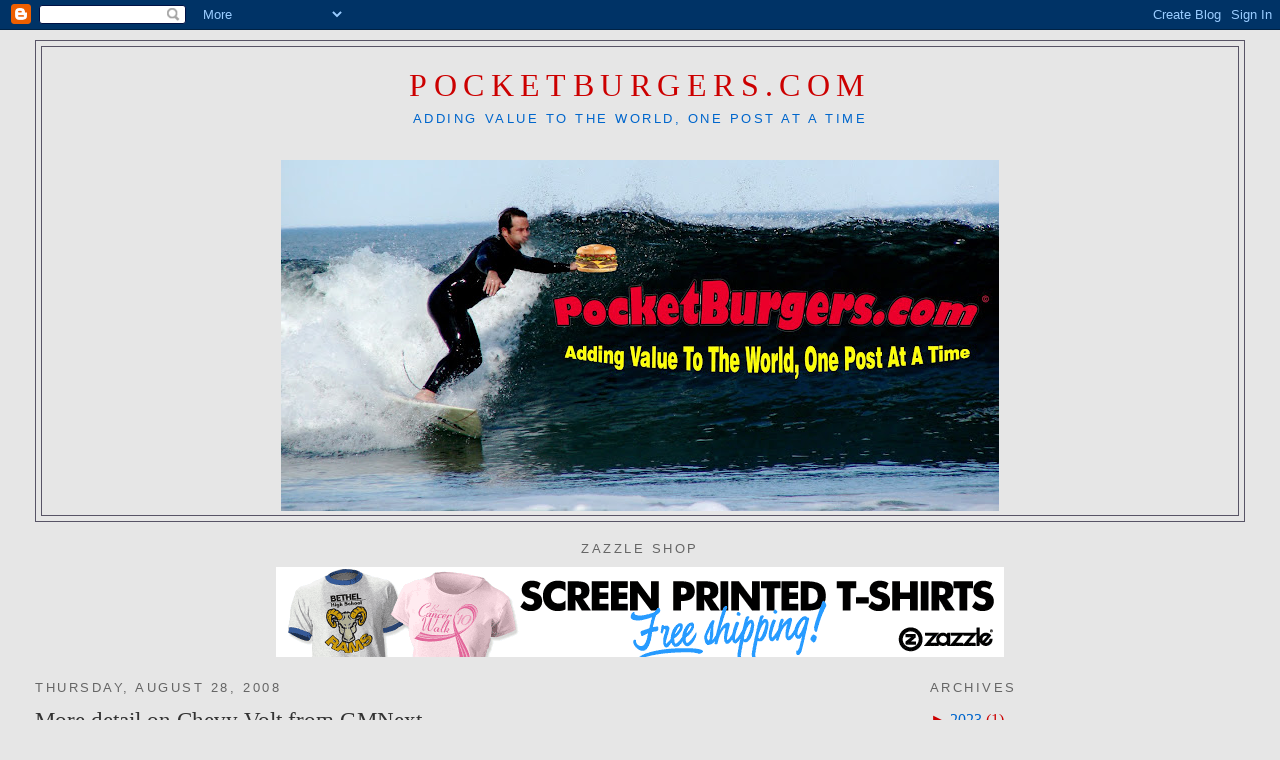

--- FILE ---
content_type: text/html; charset=UTF-8
request_url: http://www.pocketburgers.com/2008/08/more-detail-on-chevy-volt-from-gmnext.html
body_size: 32927
content:
<!DOCTYPE html>
<html dir='ltr' xmlns='http://www.w3.org/1999/xhtml' xmlns:b='http://www.google.com/2005/gml/b' xmlns:data='http://www.google.com/2005/gml/data' xmlns:expr='http://www.google.com/2005/gml/expr'>
<head>
<link href='https://www.blogger.com/static/v1/widgets/2944754296-widget_css_bundle.css' rel='stylesheet' type='text/css'/>
<meta content='text/html; charset=UTF-8' http-equiv='Content-Type'/>
<meta content='blogger' name='generator'/>
<link href='http://www.pocketburgers.com/favicon.ico' rel='icon' type='image/x-icon'/>
<link href='http://www.pocketburgers.com/2008/08/more-detail-on-chevy-volt-from-gmnext.html' rel='canonical'/>
<link rel="alternate" type="application/atom+xml" title="Pocketburgers.com - Atom" href="http://www.pocketburgers.com/feeds/posts/default" />
<link rel="alternate" type="application/rss+xml" title="Pocketburgers.com - RSS" href="http://www.pocketburgers.com/feeds/posts/default?alt=rss" />
<link rel="service.post" type="application/atom+xml" title="Pocketburgers.com - Atom" href="https://www.blogger.com/feeds/4793623874455823867/posts/default" />

<link rel="alternate" type="application/atom+xml" title="Pocketburgers.com - Atom" href="http://www.pocketburgers.com/feeds/277948061058674434/comments/default" />
<!--Can't find substitution for tag [blog.ieCssRetrofitLinks]-->
<link href='http://a332.g.akamai.net/f/332/936/12h/www.edmunds.com//media/il/news/2008/0827/2007.chevy.volt.concept.500.jpg' rel='image_src'/>
<meta content='http://www.pocketburgers.com/2008/08/more-detail-on-chevy-volt-from-gmnext.html' property='og:url'/>
<meta content='More detail on Chevy Volt from GMNext' property='og:title'/>
<meta content='DETROIT — The highly anticipated Chevrolet Volt , perhaps the most important car in General Motors history, will have such features as low-r...' property='og:description'/>
<meta content='https://lh3.googleusercontent.com/blogger_img_proxy/[base64]w1200-h630-p-k-no-nu' property='og:image'/>
<title>Pocketburgers.com: More detail on Chevy Volt from GMNext</title>
<style id='page-skin-1' type='text/css'><!--
/*
<link rel="alternate" type="text/html" media="handheld" href="http://www.feedm8.com/pocketburgerscom">
<meta name="google-site-verification" content="7MVDk9JoYytdXNzL-jBw-Iv5xnWN32KCqSX8HlyJM6Q" />
<meta name="google-site-verification" content="ovp8CJTd17jf4uwP2NcK3Ap86dTP8guB3fLhT17uehE" />
<link rel="alternate" type="text/html" media="handheld" href="http://www.feedm8.com/pocketburgerscom">
<meta name="msvalidate.01" content="95B6D84E53FFDDC29F9493912E84E0C7" />
-----------------------------------------------
Blogger Template Style
Name:     Minima Stretch
Date:     26 Feb 2004
----------------------------------------------- */
/* Variable definitions
====================
<Variable name="bgcolor" description="Page Background Color"
type="color" default="#fff">
<Variable name="textcolor" description="Text Color"
type="color" default="#333">
<Variable name="linkcolor" description="Link Color"
type="color" default="#58a">
<Variable name="pagetitlecolor" description="Blog Title Color"
type="color" default="#666">
<Variable name="descriptioncolor" description="Blog Description Color"
type="color" default="#999">
<Variable name="titlecolor" description="Post Title Color"
type="color" default="#c60">
<Variable name="bordercolor" description="Border Color"
type="color" default="#ccc">
<Variable name="sidebarcolor" description="Sidebar Title Color"
type="color" default="#999">
<Variable name="sidebartextcolor" description="Sidebar Text Color"
type="color" default="#666">
<Variable name="visitedlinkcolor" description="Visited Link Color"
type="color" default="#999">
<Variable name="bodyfont" description="Text Font"
type="font" default="normal normal 100% Georgia, Serif">
<Variable name="headerfont" description="Sidebar Title Font"
type="font"
default="normal normal 78% 'Trebuchet MS',Trebuchet,Arial,Verdana,Sans-serif">
<Variable name="pagetitlefont" description="Blog Title Font"
type="font"
default="normal normal 200% Georgia, Serif">
<Variable name="descriptionfont" description="Blog Description Font"
type="font"
default="normal normal 78% 'Trebuchet MS', Trebuchet, Arial, Verdana, Sans-serif">
<Variable name="postfooterfont" description="Post Footer Font"
type="font"
default="normal normal 78% 'Trebuchet MS', Trebuchet, Arial, Verdana, Sans-serif">
<Variable name="startSide" description="Start side in blog language"
type="automatic" default="left">
<Variable name="endSide" description="End side in blog language"
type="automatic" default="right">
*/
/* Use this with templates/template-twocol.html */
body {
background:#e6e6e6;
margin:0;
color:#333333;
font:x-small Georgia Serif;
font-size/* */:/**/small;
font-size: /**/small;
text-align: center;
}
a:link {
color:#0066cc;
text-decoration:none;
}
a:visited {
color:#cc6600;
text-decoration:none;
}
a:hover {
color:#333333;
text-decoration:underline;
}
a img {
border-width:0;
}
/* Header
-----------------------------------------------
*/
#header-wrapper {
margin:0 2% 10px;
border:1px solid #585466;
}
#header {
margin: 5px;
border: 1px solid #585466;
text-align: center;
color:#cc0000;
}
#header-inner {
background-position: center;
margin-left: auto;
margin-right: auto;
}
#header h1 {
margin:5px 5px 0;
padding:15px 20px .25em;
line-height:1.2em;
text-transform:uppercase;
letter-spacing:.2em;
font: normal normal 200% Georgia, Serif;
}
#header a {
color:#cc0000;
text-decoration:none;
}
#header a:hover {
color:#cc0000;
}
#header .description {
margin:0 5px 5px;
padding:0 20px 15px;
text-transform:uppercase;
letter-spacing:.2em;
line-height: 1.4em;
font: normal normal 78% 'Trebuchet MS', Trebuchet, Arial, Verdana, Sans-serif;
color: #0066cc;
}
#header img {
margin-left: auto;
margin-right: auto;
}
/* Outer-Wrapper
----------------------------------------------- */
#outer-wrapper {
margin:0;
padding:10px;
text-align:left;
font: normal normal 124% Georgia, Serif;
}
#main-wrapper {
margin-left: 2%;
width: 67%;
float: left;
display: inline;       /* fix for doubling margin in IE */
word-wrap: break-word; /* fix for long text breaking sidebar float in IE */
overflow: hidden;      /* fix for long non-text content breaking IE sidebar float */
}
#sidebar-wrapper {
margin-right: 2%;
width: 25%;
float: right;
display: inline;       /* fix for doubling margin in IE */
word-wrap: break-word; /* fix for long text breaking sidebar float in IE */
overflow: hidden;      /* fix for long non-text content breaking IE sidebar float */
}
/* Headings
----------------------------------------------- */
h2 {
margin:1.5em 0 .75em;
font:normal normal 78% 'Trebuchet MS',Trebuchet,Arial,Verdana,Sans-serif;
line-height: 1.4em;
text-transform:uppercase;
letter-spacing:.2em;
color:#666666;
}
/* Posts
-----------------------------------------------
*/
h2.date-header {
margin:1.5em 0 .5em;
}
.post {
margin:.5em 0 1.5em;
border-bottom:1px dotted #585466;
padding-bottom:1.5em;
}
.post h3 {
margin:.25em 0 0;
padding:0 0 4px;
font-size:140%;
font-weight:normal;
line-height:1.4em;
color:#333333;
}
.post h3 a, .post h3 a:visited, .post h3 strong {
display:block;
text-decoration:none;
color:#333333;
font-weight:normal;
}
.post h3 strong, .post h3 a:hover {
color:#333333;
}
.post-body {
margin:0 0 .75em;
line-height:1.6em;
}
.post-body blockquote {
line-height:1.3em;
}
.post-footer {
margin: .75em 0;
color:#666666;
text-transform:uppercase;
letter-spacing:.1em;
font: normal normal 78% 'Trebuchet MS', Trebuchet, Arial, Verdana, Sans-serif;
line-height: 1.4em;
}
.comment-link {
margin-left:.6em;
}
.post img {
padding:4px;
border:1px solid #585466;
}
.post blockquote {
margin:1em 20px;
}
.post blockquote p {
margin:.75em 0;
}
/* Comments
----------------------------------------------- */
#comments h4 {
margin:1em 0;
font-weight: bold;
line-height: 1.4em;
text-transform:uppercase;
letter-spacing:.2em;
color: #666666;
}
#comments-block {
margin:1em 0 1.5em;
line-height:1.6em;
}
#comments-block .comment-author {
margin:.5em 0;
}
#comments-block .comment-body {
margin:.25em 0 0;
}
#comments-block .comment-footer {
margin:-.25em 0 2em;
line-height: 1.4em;
text-transform:uppercase;
letter-spacing:.1em;
}
#comments-block .comment-body p {
margin:0 0 .75em;
}
.deleted-comment {
font-style:italic;
color:gray;
}
.feed-links {
clear: both;
line-height: 2.5em;
}
#blog-pager-newer-link {
float: left;
}
#blog-pager-older-link {
float: right;
}
#blog-pager {
text-align: center;
}
/* Sidebar Content
----------------------------------------------- */
.sidebar {
color: #cc0000;
line-height: 1.5em;
}
.sidebar ul {
list-style:none;
margin:0 0 0;
padding:0 0 0;
}
.sidebar li {
margin:0;
padding-top:0;
padding-right:0;
padding-bottom:.25em;
padding-left:15px;
text-indent:-15px;
line-height:1.5em;
}
.sidebar .widget, .main .widget {
border-bottom:1px dotted #585466;
margin:0 0 1.5em;
padding:0 0 1.5em;
}
.main .Blog {
border-bottom-width: 0;
}
/* Profile
----------------------------------------------- */
.profile-img {
float: left;
margin-top: 0;
margin-right: 5px;
margin-bottom: 5px;
margin-left: 0;
padding: 4px;
border: 1px solid #585466;
}
.profile-data {
margin:0;
text-transform:uppercase;
letter-spacing:.1em;
font: normal normal 78% 'Trebuchet MS', Trebuchet, Arial, Verdana, Sans-serif;
color: #666666;
font-weight: bold;
line-height: 1.6em;
}
.profile-datablock {
margin:.5em 0 .5em;
}
.profile-textblock {
margin: 0.5em 0;
line-height: 1.6em;
}
.profile-link {
font: normal normal 78% 'Trebuchet MS', Trebuchet, Arial, Verdana, Sans-serif;
text-transform: uppercase;
letter-spacing: .1em;
}
/* Footer
----------------------------------------------- */
#footer {
width:660px;
clear:both;
margin:0 auto;
padding-top:15px;
line-height: 1.6em;
text-transform:uppercase;
letter-spacing:.1em;
text-align: center;
}

--></style>
<link href='https://www.blogger.com/dyn-css/authorization.css?targetBlogID=4793623874455823867&amp;zx=b0ec9fb7-3e76-499a-8a40-4a768ff32ff6' media='none' onload='if(media!=&#39;all&#39;)media=&#39;all&#39;' rel='stylesheet'/><noscript><link href='https://www.blogger.com/dyn-css/authorization.css?targetBlogID=4793623874455823867&amp;zx=b0ec9fb7-3e76-499a-8a40-4a768ff32ff6' rel='stylesheet'/></noscript>
<meta name='google-adsense-platform-account' content='ca-host-pub-1556223355139109'/>
<meta name='google-adsense-platform-domain' content='blogspot.com'/>

</head>
<body>
<div class='navbar section' id='navbar'><div class='widget Navbar' data-version='1' id='Navbar1'><script type="text/javascript">
    function setAttributeOnload(object, attribute, val) {
      if(window.addEventListener) {
        window.addEventListener('load',
          function(){ object[attribute] = val; }, false);
      } else {
        window.attachEvent('onload', function(){ object[attribute] = val; });
      }
    }
  </script>
<div id="navbar-iframe-container"></div>
<script type="text/javascript" src="https://apis.google.com/js/platform.js"></script>
<script type="text/javascript">
      gapi.load("gapi.iframes:gapi.iframes.style.bubble", function() {
        if (gapi.iframes && gapi.iframes.getContext) {
          gapi.iframes.getContext().openChild({
              url: 'https://www.blogger.com/navbar/4793623874455823867?po\x3d277948061058674434\x26origin\x3dhttp://www.pocketburgers.com',
              where: document.getElementById("navbar-iframe-container"),
              id: "navbar-iframe"
          });
        }
      });
    </script><script type="text/javascript">
(function() {
var script = document.createElement('script');
script.type = 'text/javascript';
script.src = '//pagead2.googlesyndication.com/pagead/js/google_top_exp.js';
var head = document.getElementsByTagName('head')[0];
if (head) {
head.appendChild(script);
}})();
</script>
</div></div>
<div id='google_translate_element'></div><script>
function googleTranslateElementInit() {
  new google.translate.TranslateElement({
    pageLanguage: 'en',
    gaTrack: true
  }, 'google_translate_element');
}
</script><script src='http://translate.google.com/translate_a/element.js?cb=googleTranslateElementInit'></script>
<div id='outer-wrapper'><div id='wrap2'>
<!-- skip links for text browsers -->
<span id='skiplinks' style='display:none;'>
<a href='#main'>skip to main </a> |
      <a href='#sidebar'>skip to sidebar</a>
</span>
<div id='header-wrapper'>
<div class='header section' id='header'><div class='widget Header' data-version='1' id='Header1'>
<div id='header-inner'>
<div class='titlewrapper'>
<h1 class='title'>
<a href='http://www.pocketburgers.com/'>Pocketburgers.com</a>
</h1>
</div>
<div class='descriptionwrapper'>
<p class='description'><span>Adding Value To The World, one Post At A Time
<br>
<br></span></p>
</div>
</div>
</div><div class='widget Image' data-version='1' id='Image1'>
<div class='widget-content'>
<a href='http://www.pocketburgers.com'>
<img alt='' height='351' id='Image1_img' src='http://3.bp.blogspot.com/_5tigeBm3v6E/TBepD2xGyGI/AAAAAAAADsA/ZTnD_8esxBc/S718/cheezburga2010+copy.jpg' width='718'/>
</a>
<br/>
</div>
<div class='clear'></div>
</div></div>
</div>
<div id='content-wrapper'>
<div id='crosscol-wrapper' style='text-align:center'>
<div class='crosscol section' id='crosscol'><div class='widget HTML' data-version='1' id='HTML11'>
<h2 class='title'>Zazzle Shop</h2>
<div class='widget-content'>
<a href="http://www.zazzle.com/screenprinting?rf=238670652040399186"><img src="http://asset.zcache.com/assets/graphics/_zletter/2009/banners/2010_screenprinting/2010_screenprinting_728x90.gif" alt="Screen printing" /></a>
</div>
<div class='clear'></div>
</div></div>
</div>
<div id='main-wrapper'>
<div class='main section' id='main'><div class='widget Blog' data-version='1' id='Blog1'>
<div class='blog-posts'>
<!--Can't find substitution for tag [adStart]-->
<h2 class='date-header'>Thursday, August 28, 2008</h2>
<div class='post'>
<a name='277948061058674434'></a>
<h3 class='post-title'>
<a href='http://www.pocketburgers.com/2008/08/more-detail-on-chevy-volt-from-gmnext.html'>More detail on Chevy Volt from GMNext</a>
</h3>
<div class='post-header-line-1'></div>
<div class='post-body'>
<p><a href="http://a332.g.akamai.net/f/332/936/12h/www.edmunds.com//media/il/news/2008/0827/2007.chevy.volt.concept.500.jpg" onblur="try {parent.deselectBloggerImageGracefully();} catch(e) {}"><img alt="" border="0" src="http://a332.g.akamai.net/f/332/936/12h/www.edmunds.com//media/il/news/2008/0827/2007.chevy.volt.concept.500.jpg" style="cursor: pointer; width: 400px;" /></a><br /><strong>DETROIT &#8212; The highly anticipated <a articleid="130755_1" href="http://www.edmunds.com/insideline/do/News/articleId=130755" linkindex="29" onclick="&#39;s_objectID=">Chevrolet Volt</a>, perhaps the most important car in General Motors history, will have such features as low-rolling-resistance tires and iPod connectivity. Those details emerged in a recent online chat with Bob Boniface, Chevrolet Volt director of design.</strong><br /><br />The transcript of the chat went up this week on GMnext.com. Perhaps the most tantalizing bit of dialogue was an exchange between Boniface and Omar Rana, the editor in chief at eGMCarTech.com.<br /><br />"We keep hearing the [<i>sic</i>] GM will reveal the Volt sometime in September. Is that true?" asked Rana.<br /><br />"We have not yet announced when the Volt will be revealed," replied Boniface. "It will be soon, but any specific dates are conjecture at this point."<br /><br />The lengthy chat gave readers more insight into what to expect from GM's electric car. Boniface gushed that the "interior is fantastic! The material selection is innovative and compelling." In response to a query about whether GM will add "technological features like iPod connectivity, USB audio ports, Bluetooth and such" to the Volt, Boniface answered "yes, yes and yes."<br /><br />He also noted that the Volt "will have a folding rear seat creating a flat cargo area" and come equipped with "low-rolling-resistance tires."<br /><br />In an encouraging development, Boniface said that aerodynamic discoveries from the Volt may make their way into other GM vehicles. "We have learned efficient ways to treat the underbody, spoiler, side mirrors, etc., which can be adapted to other programs," he said.<br /><br /><strong>What this means to you:</strong> Just a few more juicy tidbits to chew on as you try to put together the puzzle of the Chevrolet Volt.</p>
<div style='clear: both;'></div>
</div>
<div class='post-footer'>
<p class='post-footer-line post-footer-line-1'><span class='post-author'>
Posted by
Chismillionaire
</span>
<span class='post-timestamp'>
at
<a class='timestamp-link' href='http://www.pocketburgers.com/2008/08/more-detail-on-chevy-volt-from-gmnext.html' title='permanent link'>9:06&#8239;AM</a>
</span>
<span class='post-comment-link'>
</span>
<span class='post-icons'>
<span class='item-action'>
<a href='https://www.blogger.com/email-post/4793623874455823867/277948061058674434' title='Email Post'>
<span class='email-post-icon'>&#160;</span>
</a>
</span>
<span class='item-control blog-admin pid-2013905030'>
<a href='https://www.blogger.com/post-edit.g?blogID=4793623874455823867&postID=277948061058674434&from=pencil' title='Edit Post'>
<span class='quick-edit-icon'>&#160;</span>
</a>
</span>
</span>
</p>
<p class='post-footer-line post-footer-line-2'><span class='post-labels'>
</span>
</p>
<p class='post-footer-line post-footer-line-3'></p>
</div>
</div>
<div class='comments' id='comments'>
<a name='comments'></a>
<h4>
0
comments:
        
</h4>
<dl id='comments-block'>
</dl>
<p class='comment-footer'>
<a href='https://www.blogger.com/comment/fullpage/post/4793623874455823867/277948061058674434' onclick=''>Post a Comment</a>
</p>
<div id='backlinks-container'>
<div id='Blog1_backlinks-container'>
</div>
</div>
</div>
<!--Can't find substitution for tag [adEnd]-->
</div>
<div class='blog-pager' id='blog-pager'>
<span id='blog-pager-newer-link'>
<a class='blog-pager-newer-link' href='http://www.pocketburgers.com/2008/08/chrysler-may-sell-of-viper-brand.html' id='Blog1_blog-pager-newer-link' title='Newer Post'>Newer Post</a>
</span>
<span id='blog-pager-older-link'>
<a class='blog-pager-older-link' href='http://www.pocketburgers.com/2008/08/viper-acr-slays-zr1-gtr-at-ring-goes.html' id='Blog1_blog-pager-older-link' title='Older Post'>Older Post</a>
</span>
<a class='home-link' href='http://www.pocketburgers.com/'>Home</a>
</div>
<div class='clear'></div>
<div class='post-feeds'>
<div class='feed-links'>
Subscribe to:
<a class='feed-link' href='http://www.pocketburgers.com/feeds/277948061058674434/comments/default' target='_blank' type='application/atom+xml'>Post Comments (Atom)</a>
</div>
</div>
</div></div>
</div>
<div id='sidebar-wrapper'>
<div class='sidebar section' id='sidebar'><div class='widget BlogArchive' data-version='1' id='BlogArchive1'>
<h2>Archives</h2>
<div class='widget-content'>
<div id='ArchiveList'>
<div id='BlogArchive1_ArchiveList'>
<ul>
<li class='archivedate collapsed'>
<a class='toggle' href='//www.pocketburgers.com/2008/08/more-detail-on-chevy-volt-from-gmnext.html?widgetType=BlogArchive&widgetId=BlogArchive1&action=toggle&dir=open&toggle=YEARLY-1672549200000&toggleopen=DAILY-1219896000000'>
<span class='zippy'>&#9658; </span>
</a>
<a class='post-count-link' href='http://www.pocketburgers.com/2023/'>2023</a>
            (<span class='post-count'>1</span>)
          
<ul>
<li class='archivedate collapsed'>
<a class='toggle' href='//www.pocketburgers.com/2008/08/more-detail-on-chevy-volt-from-gmnext.html?widgetType=BlogArchive&widgetId=BlogArchive1&action=toggle&dir=open&toggle=MONTHLY-1682913600000&toggleopen=DAILY-1219896000000'>
<span class='zippy'>&#9658; </span>
</a>
<a class='post-count-link' href='http://www.pocketburgers.com/2023/05/'>May</a>
            (<span class='post-count'>1</span>)
          
<ul>
<li class='archivedate collapsed'>
<a class='toggle' href='//www.pocketburgers.com/2008/08/more-detail-on-chevy-volt-from-gmnext.html?widgetType=BlogArchive&widgetId=BlogArchive1&action=toggle&dir=open&toggle=DAILY-1685419200000&toggleopen=DAILY-1219896000000'>
<span class='zippy'>&#9658; </span>
</a>
<a class='post-count-link' href='http://www.pocketburgers.com/2023_05_30_archive.html'>May 30</a>
            (<span class='post-count'>1</span>)
          
</li>
</ul>
</li>
</ul>
</li>
</ul>
<ul>
<li class='archivedate collapsed'>
<a class='toggle' href='//www.pocketburgers.com/2008/08/more-detail-on-chevy-volt-from-gmnext.html?widgetType=BlogArchive&widgetId=BlogArchive1&action=toggle&dir=open&toggle=YEARLY-1483246800000&toggleopen=DAILY-1219896000000'>
<span class='zippy'>&#9658; </span>
</a>
<a class='post-count-link' href='http://www.pocketburgers.com/2017/'>2017</a>
            (<span class='post-count'>2</span>)
          
<ul>
<li class='archivedate collapsed'>
<a class='toggle' href='//www.pocketburgers.com/2008/08/more-detail-on-chevy-volt-from-gmnext.html?widgetType=BlogArchive&widgetId=BlogArchive1&action=toggle&dir=open&toggle=MONTHLY-1504238400000&toggleopen=DAILY-1219896000000'>
<span class='zippy'>&#9658; </span>
</a>
<a class='post-count-link' href='http://www.pocketburgers.com/2017/09/'>September</a>
            (<span class='post-count'>1</span>)
          
<ul>
<li class='archivedate collapsed'>
<a class='toggle' href='//www.pocketburgers.com/2008/08/more-detail-on-chevy-volt-from-gmnext.html?widgetType=BlogArchive&widgetId=BlogArchive1&action=toggle&dir=open&toggle=DAILY-1505016000000&toggleopen=DAILY-1219896000000'>
<span class='zippy'>&#9658; </span>
</a>
<a class='post-count-link' href='http://www.pocketburgers.com/2017_09_10_archive.html'>Sep 10</a>
            (<span class='post-count'>1</span>)
          
</li>
</ul>
</li>
</ul>
<ul>
<li class='archivedate collapsed'>
<a class='toggle' href='//www.pocketburgers.com/2008/08/more-detail-on-chevy-volt-from-gmnext.html?widgetType=BlogArchive&widgetId=BlogArchive1&action=toggle&dir=open&toggle=MONTHLY-1491019200000&toggleopen=DAILY-1219896000000'>
<span class='zippy'>&#9658; </span>
</a>
<a class='post-count-link' href='http://www.pocketburgers.com/2017/04/'>April</a>
            (<span class='post-count'>1</span>)
          
<ul>
<li class='archivedate collapsed'>
<a class='toggle' href='//www.pocketburgers.com/2008/08/more-detail-on-chevy-volt-from-gmnext.html?widgetType=BlogArchive&widgetId=BlogArchive1&action=toggle&dir=open&toggle=DAILY-1491883200000&toggleopen=DAILY-1219896000000'>
<span class='zippy'>&#9658; </span>
</a>
<a class='post-count-link' href='http://www.pocketburgers.com/2017_04_11_archive.html'>Apr 11</a>
            (<span class='post-count'>1</span>)
          
</li>
</ul>
</li>
</ul>
</li>
</ul>
<ul>
<li class='archivedate collapsed'>
<a class='toggle' href='//www.pocketburgers.com/2008/08/more-detail-on-chevy-volt-from-gmnext.html?widgetType=BlogArchive&widgetId=BlogArchive1&action=toggle&dir=open&toggle=YEARLY-1451624400000&toggleopen=DAILY-1219896000000'>
<span class='zippy'>&#9658; </span>
</a>
<a class='post-count-link' href='http://www.pocketburgers.com/2016/'>2016</a>
            (<span class='post-count'>3</span>)
          
<ul>
<li class='archivedate collapsed'>
<a class='toggle' href='//www.pocketburgers.com/2008/08/more-detail-on-chevy-volt-from-gmnext.html?widgetType=BlogArchive&widgetId=BlogArchive1&action=toggle&dir=open&toggle=MONTHLY-1475294400000&toggleopen=DAILY-1219896000000'>
<span class='zippy'>&#9658; </span>
</a>
<a class='post-count-link' href='http://www.pocketburgers.com/2016/10/'>October</a>
            (<span class='post-count'>1</span>)
          
<ul>
<li class='archivedate collapsed'>
<a class='toggle' href='//www.pocketburgers.com/2008/08/more-detail-on-chevy-volt-from-gmnext.html?widgetType=BlogArchive&widgetId=BlogArchive1&action=toggle&dir=open&toggle=DAILY-1476849600000&toggleopen=DAILY-1219896000000'>
<span class='zippy'>&#9658; </span>
</a>
<a class='post-count-link' href='http://www.pocketburgers.com/2016_10_19_archive.html'>Oct 19</a>
            (<span class='post-count'>1</span>)
          
</li>
</ul>
</li>
</ul>
<ul>
<li class='archivedate collapsed'>
<a class='toggle' href='//www.pocketburgers.com/2008/08/more-detail-on-chevy-volt-from-gmnext.html?widgetType=BlogArchive&widgetId=BlogArchive1&action=toggle&dir=open&toggle=MONTHLY-1467345600000&toggleopen=DAILY-1219896000000'>
<span class='zippy'>&#9658; </span>
</a>
<a class='post-count-link' href='http://www.pocketburgers.com/2016/07/'>July</a>
            (<span class='post-count'>2</span>)
          
<ul>
<li class='archivedate collapsed'>
<a class='toggle' href='//www.pocketburgers.com/2008/08/more-detail-on-chevy-volt-from-gmnext.html?widgetType=BlogArchive&widgetId=BlogArchive1&action=toggle&dir=open&toggle=DAILY-1469764800000&toggleopen=DAILY-1219896000000'>
<span class='zippy'>&#9658; </span>
</a>
<a class='post-count-link' href='http://www.pocketburgers.com/2016_07_29_archive.html'>Jul 29</a>
            (<span class='post-count'>2</span>)
          
</li>
</ul>
</li>
</ul>
</li>
</ul>
<ul>
<li class='archivedate collapsed'>
<a class='toggle' href='//www.pocketburgers.com/2008/08/more-detail-on-chevy-volt-from-gmnext.html?widgetType=BlogArchive&widgetId=BlogArchive1&action=toggle&dir=open&toggle=YEARLY-1420088400000&toggleopen=DAILY-1219896000000'>
<span class='zippy'>&#9658; </span>
</a>
<a class='post-count-link' href='http://www.pocketburgers.com/2015/'>2015</a>
            (<span class='post-count'>29</span>)
          
<ul>
<li class='archivedate collapsed'>
<a class='toggle' href='//www.pocketburgers.com/2008/08/more-detail-on-chevy-volt-from-gmnext.html?widgetType=BlogArchive&widgetId=BlogArchive1&action=toggle&dir=open&toggle=MONTHLY-1448946000000&toggleopen=DAILY-1219896000000'>
<span class='zippy'>&#9658; </span>
</a>
<a class='post-count-link' href='http://www.pocketburgers.com/2015/12/'>December</a>
            (<span class='post-count'>2</span>)
          
<ul>
<li class='archivedate collapsed'>
<a class='toggle' href='//www.pocketburgers.com/2008/08/more-detail-on-chevy-volt-from-gmnext.html?widgetType=BlogArchive&widgetId=BlogArchive1&action=toggle&dir=open&toggle=DAILY-1449810000000&toggleopen=DAILY-1219896000000'>
<span class='zippy'>&#9658; </span>
</a>
<a class='post-count-link' href='http://www.pocketburgers.com/2015_12_11_archive.html'>Dec 11</a>
            (<span class='post-count'>2</span>)
          
</li>
</ul>
</li>
</ul>
<ul>
<li class='archivedate collapsed'>
<a class='toggle' href='//www.pocketburgers.com/2008/08/more-detail-on-chevy-volt-from-gmnext.html?widgetType=BlogArchive&widgetId=BlogArchive1&action=toggle&dir=open&toggle=MONTHLY-1446350400000&toggleopen=DAILY-1219896000000'>
<span class='zippy'>&#9658; </span>
</a>
<a class='post-count-link' href='http://www.pocketburgers.com/2015/11/'>November</a>
            (<span class='post-count'>25</span>)
          
<ul>
<li class='archivedate collapsed'>
<a class='toggle' href='//www.pocketburgers.com/2008/08/more-detail-on-chevy-volt-from-gmnext.html?widgetType=BlogArchive&widgetId=BlogArchive1&action=toggle&dir=open&toggle=DAILY-1447995600000&toggleopen=DAILY-1219896000000'>
<span class='zippy'>&#9658; </span>
</a>
<a class='post-count-link' href='http://www.pocketburgers.com/2015_11_20_archive.html'>Nov 20</a>
            (<span class='post-count'>2</span>)
          
</li>
</ul>
<ul>
<li class='archivedate collapsed'>
<a class='toggle' href='//www.pocketburgers.com/2008/08/more-detail-on-chevy-volt-from-gmnext.html?widgetType=BlogArchive&widgetId=BlogArchive1&action=toggle&dir=open&toggle=DAILY-1447909200000&toggleopen=DAILY-1219896000000'>
<span class='zippy'>&#9658; </span>
</a>
<a class='post-count-link' href='http://www.pocketburgers.com/2015_11_19_archive.html'>Nov 19</a>
            (<span class='post-count'>2</span>)
          
</li>
</ul>
<ul>
<li class='archivedate collapsed'>
<a class='toggle' href='//www.pocketburgers.com/2008/08/more-detail-on-chevy-volt-from-gmnext.html?widgetType=BlogArchive&widgetId=BlogArchive1&action=toggle&dir=open&toggle=DAILY-1447822800000&toggleopen=DAILY-1219896000000'>
<span class='zippy'>&#9658; </span>
</a>
<a class='post-count-link' href='http://www.pocketburgers.com/2015_11_18_archive.html'>Nov 18</a>
            (<span class='post-count'>6</span>)
          
</li>
</ul>
<ul>
<li class='archivedate collapsed'>
<a class='toggle' href='//www.pocketburgers.com/2008/08/more-detail-on-chevy-volt-from-gmnext.html?widgetType=BlogArchive&widgetId=BlogArchive1&action=toggle&dir=open&toggle=DAILY-1447736400000&toggleopen=DAILY-1219896000000'>
<span class='zippy'>&#9658; </span>
</a>
<a class='post-count-link' href='http://www.pocketburgers.com/2015_11_17_archive.html'>Nov 17</a>
            (<span class='post-count'>3</span>)
          
</li>
</ul>
<ul>
<li class='archivedate collapsed'>
<a class='toggle' href='//www.pocketburgers.com/2008/08/more-detail-on-chevy-volt-from-gmnext.html?widgetType=BlogArchive&widgetId=BlogArchive1&action=toggle&dir=open&toggle=DAILY-1447650000000&toggleopen=DAILY-1219896000000'>
<span class='zippy'>&#9658; </span>
</a>
<a class='post-count-link' href='http://www.pocketburgers.com/2015_11_16_archive.html'>Nov 16</a>
            (<span class='post-count'>1</span>)
          
</li>
</ul>
<ul>
<li class='archivedate collapsed'>
<a class='toggle' href='//www.pocketburgers.com/2008/08/more-detail-on-chevy-volt-from-gmnext.html?widgetType=BlogArchive&widgetId=BlogArchive1&action=toggle&dir=open&toggle=DAILY-1446958800000&toggleopen=DAILY-1219896000000'>
<span class='zippy'>&#9658; </span>
</a>
<a class='post-count-link' href='http://www.pocketburgers.com/2015_11_08_archive.html'>Nov 08</a>
            (<span class='post-count'>4</span>)
          
</li>
</ul>
<ul>
<li class='archivedate collapsed'>
<a class='toggle' href='//www.pocketburgers.com/2008/08/more-detail-on-chevy-volt-from-gmnext.html?widgetType=BlogArchive&widgetId=BlogArchive1&action=toggle&dir=open&toggle=DAILY-1446786000000&toggleopen=DAILY-1219896000000'>
<span class='zippy'>&#9658; </span>
</a>
<a class='post-count-link' href='http://www.pocketburgers.com/2015_11_06_archive.html'>Nov 06</a>
            (<span class='post-count'>3</span>)
          
</li>
</ul>
<ul>
<li class='archivedate collapsed'>
<a class='toggle' href='//www.pocketburgers.com/2008/08/more-detail-on-chevy-volt-from-gmnext.html?widgetType=BlogArchive&widgetId=BlogArchive1&action=toggle&dir=open&toggle=DAILY-1446699600000&toggleopen=DAILY-1219896000000'>
<span class='zippy'>&#9658; </span>
</a>
<a class='post-count-link' href='http://www.pocketburgers.com/2015_11_05_archive.html'>Nov 05</a>
            (<span class='post-count'>3</span>)
          
</li>
</ul>
<ul>
<li class='archivedate collapsed'>
<a class='toggle' href='//www.pocketburgers.com/2008/08/more-detail-on-chevy-volt-from-gmnext.html?widgetType=BlogArchive&widgetId=BlogArchive1&action=toggle&dir=open&toggle=DAILY-1446350400000&toggleopen=DAILY-1219896000000'>
<span class='zippy'>&#9658; </span>
</a>
<a class='post-count-link' href='http://www.pocketburgers.com/2015_11_01_archive.html'>Nov 01</a>
            (<span class='post-count'>1</span>)
          
</li>
</ul>
</li>
</ul>
<ul>
<li class='archivedate collapsed'>
<a class='toggle' href='//www.pocketburgers.com/2008/08/more-detail-on-chevy-volt-from-gmnext.html?widgetType=BlogArchive&widgetId=BlogArchive1&action=toggle&dir=open&toggle=MONTHLY-1438401600000&toggleopen=DAILY-1219896000000'>
<span class='zippy'>&#9658; </span>
</a>
<a class='post-count-link' href='http://www.pocketburgers.com/2015/08/'>August</a>
            (<span class='post-count'>2</span>)
          
<ul>
<li class='archivedate collapsed'>
<a class='toggle' href='//www.pocketburgers.com/2008/08/more-detail-on-chevy-volt-from-gmnext.html?widgetType=BlogArchive&widgetId=BlogArchive1&action=toggle&dir=open&toggle=DAILY-1439438400000&toggleopen=DAILY-1219896000000'>
<span class='zippy'>&#9658; </span>
</a>
<a class='post-count-link' href='http://www.pocketburgers.com/2015_08_13_archive.html'>Aug 13</a>
            (<span class='post-count'>2</span>)
          
</li>
</ul>
</li>
</ul>
</li>
</ul>
<ul>
<li class='archivedate collapsed'>
<a class='toggle' href='//www.pocketburgers.com/2008/08/more-detail-on-chevy-volt-from-gmnext.html?widgetType=BlogArchive&widgetId=BlogArchive1&action=toggle&dir=open&toggle=YEARLY-1388552400000&toggleopen=DAILY-1219896000000'>
<span class='zippy'>&#9658; </span>
</a>
<a class='post-count-link' href='http://www.pocketburgers.com/2014/'>2014</a>
            (<span class='post-count'>1</span>)
          
<ul>
<li class='archivedate collapsed'>
<a class='toggle' href='//www.pocketburgers.com/2008/08/more-detail-on-chevy-volt-from-gmnext.html?widgetType=BlogArchive&widgetId=BlogArchive1&action=toggle&dir=open&toggle=MONTHLY-1404187200000&toggleopen=DAILY-1219896000000'>
<span class='zippy'>&#9658; </span>
</a>
<a class='post-count-link' href='http://www.pocketburgers.com/2014/07/'>July</a>
            (<span class='post-count'>1</span>)
          
<ul>
<li class='archivedate collapsed'>
<a class='toggle' href='//www.pocketburgers.com/2008/08/more-detail-on-chevy-volt-from-gmnext.html?widgetType=BlogArchive&widgetId=BlogArchive1&action=toggle&dir=open&toggle=DAILY-1405310400000&toggleopen=DAILY-1219896000000'>
<span class='zippy'>&#9658; </span>
</a>
<a class='post-count-link' href='http://www.pocketburgers.com/2014_07_14_archive.html'>Jul 14</a>
            (<span class='post-count'>1</span>)
          
</li>
</ul>
</li>
</ul>
</li>
</ul>
<ul>
<li class='archivedate collapsed'>
<a class='toggle' href='//www.pocketburgers.com/2008/08/more-detail-on-chevy-volt-from-gmnext.html?widgetType=BlogArchive&widgetId=BlogArchive1&action=toggle&dir=open&toggle=YEARLY-1357016400000&toggleopen=DAILY-1219896000000'>
<span class='zippy'>&#9658; </span>
</a>
<a class='post-count-link' href='http://www.pocketburgers.com/2013/'>2013</a>
            (<span class='post-count'>11</span>)
          
<ul>
<li class='archivedate collapsed'>
<a class='toggle' href='//www.pocketburgers.com/2008/08/more-detail-on-chevy-volt-from-gmnext.html?widgetType=BlogArchive&widgetId=BlogArchive1&action=toggle&dir=open&toggle=MONTHLY-1375329600000&toggleopen=DAILY-1219896000000'>
<span class='zippy'>&#9658; </span>
</a>
<a class='post-count-link' href='http://www.pocketburgers.com/2013/08/'>August</a>
            (<span class='post-count'>1</span>)
          
<ul>
<li class='archivedate collapsed'>
<a class='toggle' href='//www.pocketburgers.com/2008/08/more-detail-on-chevy-volt-from-gmnext.html?widgetType=BlogArchive&widgetId=BlogArchive1&action=toggle&dir=open&toggle=DAILY-1376366400000&toggleopen=DAILY-1219896000000'>
<span class='zippy'>&#9658; </span>
</a>
<a class='post-count-link' href='http://www.pocketburgers.com/2013_08_13_archive.html'>Aug 13</a>
            (<span class='post-count'>1</span>)
          
</li>
</ul>
</li>
</ul>
<ul>
<li class='archivedate collapsed'>
<a class='toggle' href='//www.pocketburgers.com/2008/08/more-detail-on-chevy-volt-from-gmnext.html?widgetType=BlogArchive&widgetId=BlogArchive1&action=toggle&dir=open&toggle=MONTHLY-1370059200000&toggleopen=DAILY-1219896000000'>
<span class='zippy'>&#9658; </span>
</a>
<a class='post-count-link' href='http://www.pocketburgers.com/2013/06/'>June</a>
            (<span class='post-count'>1</span>)
          
<ul>
<li class='archivedate collapsed'>
<a class='toggle' href='//www.pocketburgers.com/2008/08/more-detail-on-chevy-volt-from-gmnext.html?widgetType=BlogArchive&widgetId=BlogArchive1&action=toggle&dir=open&toggle=DAILY-1371096000000&toggleopen=DAILY-1219896000000'>
<span class='zippy'>&#9658; </span>
</a>
<a class='post-count-link' href='http://www.pocketburgers.com/2013_06_13_archive.html'>Jun 13</a>
            (<span class='post-count'>1</span>)
          
</li>
</ul>
</li>
</ul>
<ul>
<li class='archivedate collapsed'>
<a class='toggle' href='//www.pocketburgers.com/2008/08/more-detail-on-chevy-volt-from-gmnext.html?widgetType=BlogArchive&widgetId=BlogArchive1&action=toggle&dir=open&toggle=MONTHLY-1367380800000&toggleopen=DAILY-1219896000000'>
<span class='zippy'>&#9658; </span>
</a>
<a class='post-count-link' href='http://www.pocketburgers.com/2013/05/'>May</a>
            (<span class='post-count'>6</span>)
          
<ul>
<li class='archivedate collapsed'>
<a class='toggle' href='//www.pocketburgers.com/2008/08/more-detail-on-chevy-volt-from-gmnext.html?widgetType=BlogArchive&widgetId=BlogArchive1&action=toggle&dir=open&toggle=DAILY-1369800000000&toggleopen=DAILY-1219896000000'>
<span class='zippy'>&#9658; </span>
</a>
<a class='post-count-link' href='http://www.pocketburgers.com/2013_05_29_archive.html'>May 29</a>
            (<span class='post-count'>2</span>)
          
</li>
</ul>
<ul>
<li class='archivedate collapsed'>
<a class='toggle' href='//www.pocketburgers.com/2008/08/more-detail-on-chevy-volt-from-gmnext.html?widgetType=BlogArchive&widgetId=BlogArchive1&action=toggle&dir=open&toggle=DAILY-1369195200000&toggleopen=DAILY-1219896000000'>
<span class='zippy'>&#9658; </span>
</a>
<a class='post-count-link' href='http://www.pocketburgers.com/2013_05_22_archive.html'>May 22</a>
            (<span class='post-count'>4</span>)
          
</li>
</ul>
</li>
</ul>
<ul>
<li class='archivedate collapsed'>
<a class='toggle' href='//www.pocketburgers.com/2008/08/more-detail-on-chevy-volt-from-gmnext.html?widgetType=BlogArchive&widgetId=BlogArchive1&action=toggle&dir=open&toggle=MONTHLY-1362114000000&toggleopen=DAILY-1219896000000'>
<span class='zippy'>&#9658; </span>
</a>
<a class='post-count-link' href='http://www.pocketburgers.com/2013/03/'>March</a>
            (<span class='post-count'>3</span>)
          
<ul>
<li class='archivedate collapsed'>
<a class='toggle' href='//www.pocketburgers.com/2008/08/more-detail-on-chevy-volt-from-gmnext.html?widgetType=BlogArchive&widgetId=BlogArchive1&action=toggle&dir=open&toggle=DAILY-1364702400000&toggleopen=DAILY-1219896000000'>
<span class='zippy'>&#9658; </span>
</a>
<a class='post-count-link' href='http://www.pocketburgers.com/2013_03_31_archive.html'>Mar 31</a>
            (<span class='post-count'>1</span>)
          
</li>
</ul>
<ul>
<li class='archivedate collapsed'>
<a class='toggle' href='//www.pocketburgers.com/2008/08/more-detail-on-chevy-volt-from-gmnext.html?widgetType=BlogArchive&widgetId=BlogArchive1&action=toggle&dir=open&toggle=DAILY-1362718800000&toggleopen=DAILY-1219896000000'>
<span class='zippy'>&#9658; </span>
</a>
<a class='post-count-link' href='http://www.pocketburgers.com/2013_03_08_archive.html'>Mar 08</a>
            (<span class='post-count'>2</span>)
          
</li>
</ul>
</li>
</ul>
</li>
</ul>
<ul>
<li class='archivedate collapsed'>
<a class='toggle' href='//www.pocketburgers.com/2008/08/more-detail-on-chevy-volt-from-gmnext.html?widgetType=BlogArchive&widgetId=BlogArchive1&action=toggle&dir=open&toggle=YEARLY-1325394000000&toggleopen=DAILY-1219896000000'>
<span class='zippy'>&#9658; </span>
</a>
<a class='post-count-link' href='http://www.pocketburgers.com/2012/'>2012</a>
            (<span class='post-count'>21</span>)
          
<ul>
<li class='archivedate collapsed'>
<a class='toggle' href='//www.pocketburgers.com/2008/08/more-detail-on-chevy-volt-from-gmnext.html?widgetType=BlogArchive&widgetId=BlogArchive1&action=toggle&dir=open&toggle=MONTHLY-1354338000000&toggleopen=DAILY-1219896000000'>
<span class='zippy'>&#9658; </span>
</a>
<a class='post-count-link' href='http://www.pocketburgers.com/2012/12/'>December</a>
            (<span class='post-count'>1</span>)
          
<ul>
<li class='archivedate collapsed'>
<a class='toggle' href='//www.pocketburgers.com/2008/08/more-detail-on-chevy-volt-from-gmnext.html?widgetType=BlogArchive&widgetId=BlogArchive1&action=toggle&dir=open&toggle=DAILY-1355374800000&toggleopen=DAILY-1219896000000'>
<span class='zippy'>&#9658; </span>
</a>
<a class='post-count-link' href='http://www.pocketburgers.com/2012_12_13_archive.html'>Dec 13</a>
            (<span class='post-count'>1</span>)
          
</li>
</ul>
</li>
</ul>
<ul>
<li class='archivedate collapsed'>
<a class='toggle' href='//www.pocketburgers.com/2008/08/more-detail-on-chevy-volt-from-gmnext.html?widgetType=BlogArchive&widgetId=BlogArchive1&action=toggle&dir=open&toggle=MONTHLY-1335844800000&toggleopen=DAILY-1219896000000'>
<span class='zippy'>&#9658; </span>
</a>
<a class='post-count-link' href='http://www.pocketburgers.com/2012/05/'>May</a>
            (<span class='post-count'>10</span>)
          
<ul>
<li class='archivedate collapsed'>
<a class='toggle' href='//www.pocketburgers.com/2008/08/more-detail-on-chevy-volt-from-gmnext.html?widgetType=BlogArchive&widgetId=BlogArchive1&action=toggle&dir=open&toggle=DAILY-1337227200000&toggleopen=DAILY-1219896000000'>
<span class='zippy'>&#9658; </span>
</a>
<a class='post-count-link' href='http://www.pocketburgers.com/2012_05_17_archive.html'>May 17</a>
            (<span class='post-count'>1</span>)
          
</li>
</ul>
<ul>
<li class='archivedate collapsed'>
<a class='toggle' href='//www.pocketburgers.com/2008/08/more-detail-on-chevy-volt-from-gmnext.html?widgetType=BlogArchive&widgetId=BlogArchive1&action=toggle&dir=open&toggle=DAILY-1337054400000&toggleopen=DAILY-1219896000000'>
<span class='zippy'>&#9658; </span>
</a>
<a class='post-count-link' href='http://www.pocketburgers.com/2012_05_15_archive.html'>May 15</a>
            (<span class='post-count'>2</span>)
          
</li>
</ul>
<ul>
<li class='archivedate collapsed'>
<a class='toggle' href='//www.pocketburgers.com/2008/08/more-detail-on-chevy-volt-from-gmnext.html?widgetType=BlogArchive&widgetId=BlogArchive1&action=toggle&dir=open&toggle=DAILY-1336708800000&toggleopen=DAILY-1219896000000'>
<span class='zippy'>&#9658; </span>
</a>
<a class='post-count-link' href='http://www.pocketburgers.com/2012_05_11_archive.html'>May 11</a>
            (<span class='post-count'>3</span>)
          
</li>
</ul>
<ul>
<li class='archivedate collapsed'>
<a class='toggle' href='//www.pocketburgers.com/2008/08/more-detail-on-chevy-volt-from-gmnext.html?widgetType=BlogArchive&widgetId=BlogArchive1&action=toggle&dir=open&toggle=DAILY-1336622400000&toggleopen=DAILY-1219896000000'>
<span class='zippy'>&#9658; </span>
</a>
<a class='post-count-link' href='http://www.pocketburgers.com/2012_05_10_archive.html'>May 10</a>
            (<span class='post-count'>1</span>)
          
</li>
</ul>
<ul>
<li class='archivedate collapsed'>
<a class='toggle' href='//www.pocketburgers.com/2008/08/more-detail-on-chevy-volt-from-gmnext.html?widgetType=BlogArchive&widgetId=BlogArchive1&action=toggle&dir=open&toggle=DAILY-1336190400000&toggleopen=DAILY-1219896000000'>
<span class='zippy'>&#9658; </span>
</a>
<a class='post-count-link' href='http://www.pocketburgers.com/2012_05_05_archive.html'>May 05</a>
            (<span class='post-count'>1</span>)
          
</li>
</ul>
<ul>
<li class='archivedate collapsed'>
<a class='toggle' href='//www.pocketburgers.com/2008/08/more-detail-on-chevy-volt-from-gmnext.html?widgetType=BlogArchive&widgetId=BlogArchive1&action=toggle&dir=open&toggle=DAILY-1336104000000&toggleopen=DAILY-1219896000000'>
<span class='zippy'>&#9658; </span>
</a>
<a class='post-count-link' href='http://www.pocketburgers.com/2012_05_04_archive.html'>May 04</a>
            (<span class='post-count'>1</span>)
          
</li>
</ul>
<ul>
<li class='archivedate collapsed'>
<a class='toggle' href='//www.pocketburgers.com/2008/08/more-detail-on-chevy-volt-from-gmnext.html?widgetType=BlogArchive&widgetId=BlogArchive1&action=toggle&dir=open&toggle=DAILY-1336017600000&toggleopen=DAILY-1219896000000'>
<span class='zippy'>&#9658; </span>
</a>
<a class='post-count-link' href='http://www.pocketburgers.com/2012_05_03_archive.html'>May 03</a>
            (<span class='post-count'>1</span>)
          
</li>
</ul>
</li>
</ul>
<ul>
<li class='archivedate collapsed'>
<a class='toggle' href='//www.pocketburgers.com/2008/08/more-detail-on-chevy-volt-from-gmnext.html?widgetType=BlogArchive&widgetId=BlogArchive1&action=toggle&dir=open&toggle=MONTHLY-1333252800000&toggleopen=DAILY-1219896000000'>
<span class='zippy'>&#9658; </span>
</a>
<a class='post-count-link' href='http://www.pocketburgers.com/2012/04/'>April</a>
            (<span class='post-count'>6</span>)
          
<ul>
<li class='archivedate collapsed'>
<a class='toggle' href='//www.pocketburgers.com/2008/08/more-detail-on-chevy-volt-from-gmnext.html?widgetType=BlogArchive&widgetId=BlogArchive1&action=toggle&dir=open&toggle=DAILY-1335499200000&toggleopen=DAILY-1219896000000'>
<span class='zippy'>&#9658; </span>
</a>
<a class='post-count-link' href='http://www.pocketburgers.com/2012_04_27_archive.html'>Apr 27</a>
            (<span class='post-count'>5</span>)
          
</li>
</ul>
<ul>
<li class='archivedate collapsed'>
<a class='toggle' href='//www.pocketburgers.com/2008/08/more-detail-on-chevy-volt-from-gmnext.html?widgetType=BlogArchive&widgetId=BlogArchive1&action=toggle&dir=open&toggle=DAILY-1334116800000&toggleopen=DAILY-1219896000000'>
<span class='zippy'>&#9658; </span>
</a>
<a class='post-count-link' href='http://www.pocketburgers.com/2012_04_11_archive.html'>Apr 11</a>
            (<span class='post-count'>1</span>)
          
</li>
</ul>
</li>
</ul>
<ul>
<li class='archivedate collapsed'>
<a class='toggle' href='//www.pocketburgers.com/2008/08/more-detail-on-chevy-volt-from-gmnext.html?widgetType=BlogArchive&widgetId=BlogArchive1&action=toggle&dir=open&toggle=MONTHLY-1330578000000&toggleopen=DAILY-1219896000000'>
<span class='zippy'>&#9658; </span>
</a>
<a class='post-count-link' href='http://www.pocketburgers.com/2012/03/'>March</a>
            (<span class='post-count'>3</span>)
          
<ul>
<li class='archivedate collapsed'>
<a class='toggle' href='//www.pocketburgers.com/2008/08/more-detail-on-chevy-volt-from-gmnext.html?widgetType=BlogArchive&widgetId=BlogArchive1&action=toggle&dir=open&toggle=DAILY-1332216000000&toggleopen=DAILY-1219896000000'>
<span class='zippy'>&#9658; </span>
</a>
<a class='post-count-link' href='http://www.pocketburgers.com/2012_03_20_archive.html'>Mar 20</a>
            (<span class='post-count'>1</span>)
          
</li>
</ul>
<ul>
<li class='archivedate collapsed'>
<a class='toggle' href='//www.pocketburgers.com/2008/08/more-detail-on-chevy-volt-from-gmnext.html?widgetType=BlogArchive&widgetId=BlogArchive1&action=toggle&dir=open&toggle=DAILY-1330664400000&toggleopen=DAILY-1219896000000'>
<span class='zippy'>&#9658; </span>
</a>
<a class='post-count-link' href='http://www.pocketburgers.com/2012_03_02_archive.html'>Mar 02</a>
            (<span class='post-count'>2</span>)
          
</li>
</ul>
</li>
</ul>
<ul>
<li class='archivedate collapsed'>
<a class='toggle' href='//www.pocketburgers.com/2008/08/more-detail-on-chevy-volt-from-gmnext.html?widgetType=BlogArchive&widgetId=BlogArchive1&action=toggle&dir=open&toggle=MONTHLY-1325394000000&toggleopen=DAILY-1219896000000'>
<span class='zippy'>&#9658; </span>
</a>
<a class='post-count-link' href='http://www.pocketburgers.com/2012/01/'>January</a>
            (<span class='post-count'>1</span>)
          
<ul>
<li class='archivedate collapsed'>
<a class='toggle' href='//www.pocketburgers.com/2008/08/more-detail-on-chevy-volt-from-gmnext.html?widgetType=BlogArchive&widgetId=BlogArchive1&action=toggle&dir=open&toggle=DAILY-1325826000000&toggleopen=DAILY-1219896000000'>
<span class='zippy'>&#9658; </span>
</a>
<a class='post-count-link' href='http://www.pocketburgers.com/2012_01_06_archive.html'>Jan 06</a>
            (<span class='post-count'>1</span>)
          
</li>
</ul>
</li>
</ul>
</li>
</ul>
<ul>
<li class='archivedate collapsed'>
<a class='toggle' href='//www.pocketburgers.com/2008/08/more-detail-on-chevy-volt-from-gmnext.html?widgetType=BlogArchive&widgetId=BlogArchive1&action=toggle&dir=open&toggle=YEARLY-1293858000000&toggleopen=DAILY-1219896000000'>
<span class='zippy'>&#9658; </span>
</a>
<a class='post-count-link' href='http://www.pocketburgers.com/2011/'>2011</a>
            (<span class='post-count'>1577</span>)
          
<ul>
<li class='archivedate collapsed'>
<a class='toggle' href='//www.pocketburgers.com/2008/08/more-detail-on-chevy-volt-from-gmnext.html?widgetType=BlogArchive&widgetId=BlogArchive1&action=toggle&dir=open&toggle=MONTHLY-1320120000000&toggleopen=DAILY-1219896000000'>
<span class='zippy'>&#9658; </span>
</a>
<a class='post-count-link' href='http://www.pocketburgers.com/2011/11/'>November</a>
            (<span class='post-count'>19</span>)
          
<ul>
<li class='archivedate collapsed'>
<a class='toggle' href='//www.pocketburgers.com/2008/08/more-detail-on-chevy-volt-from-gmnext.html?widgetType=BlogArchive&widgetId=BlogArchive1&action=toggle&dir=open&toggle=DAILY-1320292800000&toggleopen=DAILY-1219896000000'>
<span class='zippy'>&#9658; </span>
</a>
<a class='post-count-link' href='http://www.pocketburgers.com/2011_11_03_archive.html'>Nov 03</a>
            (<span class='post-count'>3</span>)
          
</li>
</ul>
<ul>
<li class='archivedate collapsed'>
<a class='toggle' href='//www.pocketburgers.com/2008/08/more-detail-on-chevy-volt-from-gmnext.html?widgetType=BlogArchive&widgetId=BlogArchive1&action=toggle&dir=open&toggle=DAILY-1320206400000&toggleopen=DAILY-1219896000000'>
<span class='zippy'>&#9658; </span>
</a>
<a class='post-count-link' href='http://www.pocketburgers.com/2011_11_02_archive.html'>Nov 02</a>
            (<span class='post-count'>9</span>)
          
</li>
</ul>
<ul>
<li class='archivedate collapsed'>
<a class='toggle' href='//www.pocketburgers.com/2008/08/more-detail-on-chevy-volt-from-gmnext.html?widgetType=BlogArchive&widgetId=BlogArchive1&action=toggle&dir=open&toggle=DAILY-1320120000000&toggleopen=DAILY-1219896000000'>
<span class='zippy'>&#9658; </span>
</a>
<a class='post-count-link' href='http://www.pocketburgers.com/2011_11_01_archive.html'>Nov 01</a>
            (<span class='post-count'>7</span>)
          
</li>
</ul>
</li>
</ul>
<ul>
<li class='archivedate collapsed'>
<a class='toggle' href='//www.pocketburgers.com/2008/08/more-detail-on-chevy-volt-from-gmnext.html?widgetType=BlogArchive&widgetId=BlogArchive1&action=toggle&dir=open&toggle=MONTHLY-1317441600000&toggleopen=DAILY-1219896000000'>
<span class='zippy'>&#9658; </span>
</a>
<a class='post-count-link' href='http://www.pocketburgers.com/2011/10/'>October</a>
            (<span class='post-count'>123</span>)
          
<ul>
<li class='archivedate collapsed'>
<a class='toggle' href='//www.pocketburgers.com/2008/08/more-detail-on-chevy-volt-from-gmnext.html?widgetType=BlogArchive&widgetId=BlogArchive1&action=toggle&dir=open&toggle=DAILY-1320033600000&toggleopen=DAILY-1219896000000'>
<span class='zippy'>&#9658; </span>
</a>
<a class='post-count-link' href='http://www.pocketburgers.com/2011_10_31_archive.html'>Oct 31</a>
            (<span class='post-count'>4</span>)
          
</li>
</ul>
<ul>
<li class='archivedate collapsed'>
<a class='toggle' href='//www.pocketburgers.com/2008/08/more-detail-on-chevy-volt-from-gmnext.html?widgetType=BlogArchive&widgetId=BlogArchive1&action=toggle&dir=open&toggle=DAILY-1319688000000&toggleopen=DAILY-1219896000000'>
<span class='zippy'>&#9658; </span>
</a>
<a class='post-count-link' href='http://www.pocketburgers.com/2011_10_27_archive.html'>Oct 27</a>
            (<span class='post-count'>4</span>)
          
</li>
</ul>
<ul>
<li class='archivedate collapsed'>
<a class='toggle' href='//www.pocketburgers.com/2008/08/more-detail-on-chevy-volt-from-gmnext.html?widgetType=BlogArchive&widgetId=BlogArchive1&action=toggle&dir=open&toggle=DAILY-1319601600000&toggleopen=DAILY-1219896000000'>
<span class='zippy'>&#9658; </span>
</a>
<a class='post-count-link' href='http://www.pocketburgers.com/2011_10_26_archive.html'>Oct 26</a>
            (<span class='post-count'>6</span>)
          
</li>
</ul>
<ul>
<li class='archivedate collapsed'>
<a class='toggle' href='//www.pocketburgers.com/2008/08/more-detail-on-chevy-volt-from-gmnext.html?widgetType=BlogArchive&widgetId=BlogArchive1&action=toggle&dir=open&toggle=DAILY-1319515200000&toggleopen=DAILY-1219896000000'>
<span class='zippy'>&#9658; </span>
</a>
<a class='post-count-link' href='http://www.pocketburgers.com/2011_10_25_archive.html'>Oct 25</a>
            (<span class='post-count'>6</span>)
          
</li>
</ul>
<ul>
<li class='archivedate collapsed'>
<a class='toggle' href='//www.pocketburgers.com/2008/08/more-detail-on-chevy-volt-from-gmnext.html?widgetType=BlogArchive&widgetId=BlogArchive1&action=toggle&dir=open&toggle=DAILY-1319428800000&toggleopen=DAILY-1219896000000'>
<span class='zippy'>&#9658; </span>
</a>
<a class='post-count-link' href='http://www.pocketburgers.com/2011_10_24_archive.html'>Oct 24</a>
            (<span class='post-count'>7</span>)
          
</li>
</ul>
<ul>
<li class='archivedate collapsed'>
<a class='toggle' href='//www.pocketburgers.com/2008/08/more-detail-on-chevy-volt-from-gmnext.html?widgetType=BlogArchive&widgetId=BlogArchive1&action=toggle&dir=open&toggle=DAILY-1319169600000&toggleopen=DAILY-1219896000000'>
<span class='zippy'>&#9658; </span>
</a>
<a class='post-count-link' href='http://www.pocketburgers.com/2011_10_21_archive.html'>Oct 21</a>
            (<span class='post-count'>6</span>)
          
</li>
</ul>
<ul>
<li class='archivedate collapsed'>
<a class='toggle' href='//www.pocketburgers.com/2008/08/more-detail-on-chevy-volt-from-gmnext.html?widgetType=BlogArchive&widgetId=BlogArchive1&action=toggle&dir=open&toggle=DAILY-1319083200000&toggleopen=DAILY-1219896000000'>
<span class='zippy'>&#9658; </span>
</a>
<a class='post-count-link' href='http://www.pocketburgers.com/2011_10_20_archive.html'>Oct 20</a>
            (<span class='post-count'>8</span>)
          
</li>
</ul>
<ul>
<li class='archivedate collapsed'>
<a class='toggle' href='//www.pocketburgers.com/2008/08/more-detail-on-chevy-volt-from-gmnext.html?widgetType=BlogArchive&widgetId=BlogArchive1&action=toggle&dir=open&toggle=DAILY-1318996800000&toggleopen=DAILY-1219896000000'>
<span class='zippy'>&#9658; </span>
</a>
<a class='post-count-link' href='http://www.pocketburgers.com/2011_10_19_archive.html'>Oct 19</a>
            (<span class='post-count'>11</span>)
          
</li>
</ul>
<ul>
<li class='archivedate collapsed'>
<a class='toggle' href='//www.pocketburgers.com/2008/08/more-detail-on-chevy-volt-from-gmnext.html?widgetType=BlogArchive&widgetId=BlogArchive1&action=toggle&dir=open&toggle=DAILY-1318910400000&toggleopen=DAILY-1219896000000'>
<span class='zippy'>&#9658; </span>
</a>
<a class='post-count-link' href='http://www.pocketburgers.com/2011_10_18_archive.html'>Oct 18</a>
            (<span class='post-count'>12</span>)
          
</li>
</ul>
<ul>
<li class='archivedate collapsed'>
<a class='toggle' href='//www.pocketburgers.com/2008/08/more-detail-on-chevy-volt-from-gmnext.html?widgetType=BlogArchive&widgetId=BlogArchive1&action=toggle&dir=open&toggle=DAILY-1318564800000&toggleopen=DAILY-1219896000000'>
<span class='zippy'>&#9658; </span>
</a>
<a class='post-count-link' href='http://www.pocketburgers.com/2011_10_14_archive.html'>Oct 14</a>
            (<span class='post-count'>9</span>)
          
</li>
</ul>
<ul>
<li class='archivedate collapsed'>
<a class='toggle' href='//www.pocketburgers.com/2008/08/more-detail-on-chevy-volt-from-gmnext.html?widgetType=BlogArchive&widgetId=BlogArchive1&action=toggle&dir=open&toggle=DAILY-1318478400000&toggleopen=DAILY-1219896000000'>
<span class='zippy'>&#9658; </span>
</a>
<a class='post-count-link' href='http://www.pocketburgers.com/2011_10_13_archive.html'>Oct 13</a>
            (<span class='post-count'>5</span>)
          
</li>
</ul>
<ul>
<li class='archivedate collapsed'>
<a class='toggle' href='//www.pocketburgers.com/2008/08/more-detail-on-chevy-volt-from-gmnext.html?widgetType=BlogArchive&widgetId=BlogArchive1&action=toggle&dir=open&toggle=DAILY-1318392000000&toggleopen=DAILY-1219896000000'>
<span class='zippy'>&#9658; </span>
</a>
<a class='post-count-link' href='http://www.pocketburgers.com/2011_10_12_archive.html'>Oct 12</a>
            (<span class='post-count'>6</span>)
          
</li>
</ul>
<ul>
<li class='archivedate collapsed'>
<a class='toggle' href='//www.pocketburgers.com/2008/08/more-detail-on-chevy-volt-from-gmnext.html?widgetType=BlogArchive&widgetId=BlogArchive1&action=toggle&dir=open&toggle=DAILY-1318305600000&toggleopen=DAILY-1219896000000'>
<span class='zippy'>&#9658; </span>
</a>
<a class='post-count-link' href='http://www.pocketburgers.com/2011_10_11_archive.html'>Oct 11</a>
            (<span class='post-count'>6</span>)
          
</li>
</ul>
<ul>
<li class='archivedate collapsed'>
<a class='toggle' href='//www.pocketburgers.com/2008/08/more-detail-on-chevy-volt-from-gmnext.html?widgetType=BlogArchive&widgetId=BlogArchive1&action=toggle&dir=open&toggle=DAILY-1318219200000&toggleopen=DAILY-1219896000000'>
<span class='zippy'>&#9658; </span>
</a>
<a class='post-count-link' href='http://www.pocketburgers.com/2011_10_10_archive.html'>Oct 10</a>
            (<span class='post-count'>12</span>)
          
</li>
</ul>
<ul>
<li class='archivedate collapsed'>
<a class='toggle' href='//www.pocketburgers.com/2008/08/more-detail-on-chevy-volt-from-gmnext.html?widgetType=BlogArchive&widgetId=BlogArchive1&action=toggle&dir=open&toggle=DAILY-1317960000000&toggleopen=DAILY-1219896000000'>
<span class='zippy'>&#9658; </span>
</a>
<a class='post-count-link' href='http://www.pocketburgers.com/2011_10_07_archive.html'>Oct 07</a>
            (<span class='post-count'>10</span>)
          
</li>
</ul>
<ul>
<li class='archivedate collapsed'>
<a class='toggle' href='//www.pocketburgers.com/2008/08/more-detail-on-chevy-volt-from-gmnext.html?widgetType=BlogArchive&widgetId=BlogArchive1&action=toggle&dir=open&toggle=DAILY-1317873600000&toggleopen=DAILY-1219896000000'>
<span class='zippy'>&#9658; </span>
</a>
<a class='post-count-link' href='http://www.pocketburgers.com/2011_10_06_archive.html'>Oct 06</a>
            (<span class='post-count'>6</span>)
          
</li>
</ul>
<ul>
<li class='archivedate collapsed'>
<a class='toggle' href='//www.pocketburgers.com/2008/08/more-detail-on-chevy-volt-from-gmnext.html?widgetType=BlogArchive&widgetId=BlogArchive1&action=toggle&dir=open&toggle=DAILY-1317787200000&toggleopen=DAILY-1219896000000'>
<span class='zippy'>&#9658; </span>
</a>
<a class='post-count-link' href='http://www.pocketburgers.com/2011_10_05_archive.html'>Oct 05</a>
            (<span class='post-count'>5</span>)
          
</li>
</ul>
</li>
</ul>
<ul>
<li class='archivedate collapsed'>
<a class='toggle' href='//www.pocketburgers.com/2008/08/more-detail-on-chevy-volt-from-gmnext.html?widgetType=BlogArchive&widgetId=BlogArchive1&action=toggle&dir=open&toggle=MONTHLY-1314849600000&toggleopen=DAILY-1219896000000'>
<span class='zippy'>&#9658; </span>
</a>
<a class='post-count-link' href='http://www.pocketburgers.com/2011/09/'>September</a>
            (<span class='post-count'>148</span>)
          
<ul>
<li class='archivedate collapsed'>
<a class='toggle' href='//www.pocketburgers.com/2008/08/more-detail-on-chevy-volt-from-gmnext.html?widgetType=BlogArchive&widgetId=BlogArchive1&action=toggle&dir=open&toggle=DAILY-1317355200000&toggleopen=DAILY-1219896000000'>
<span class='zippy'>&#9658; </span>
</a>
<a class='post-count-link' href='http://www.pocketburgers.com/2011_09_30_archive.html'>Sep 30</a>
            (<span class='post-count'>9</span>)
          
</li>
</ul>
<ul>
<li class='archivedate collapsed'>
<a class='toggle' href='//www.pocketburgers.com/2008/08/more-detail-on-chevy-volt-from-gmnext.html?widgetType=BlogArchive&widgetId=BlogArchive1&action=toggle&dir=open&toggle=DAILY-1317268800000&toggleopen=DAILY-1219896000000'>
<span class='zippy'>&#9658; </span>
</a>
<a class='post-count-link' href='http://www.pocketburgers.com/2011_09_29_archive.html'>Sep 29</a>
            (<span class='post-count'>4</span>)
          
</li>
</ul>
<ul>
<li class='archivedate collapsed'>
<a class='toggle' href='//www.pocketburgers.com/2008/08/more-detail-on-chevy-volt-from-gmnext.html?widgetType=BlogArchive&widgetId=BlogArchive1&action=toggle&dir=open&toggle=DAILY-1317182400000&toggleopen=DAILY-1219896000000'>
<span class='zippy'>&#9658; </span>
</a>
<a class='post-count-link' href='http://www.pocketburgers.com/2011_09_28_archive.html'>Sep 28</a>
            (<span class='post-count'>7</span>)
          
</li>
</ul>
<ul>
<li class='archivedate collapsed'>
<a class='toggle' href='//www.pocketburgers.com/2008/08/more-detail-on-chevy-volt-from-gmnext.html?widgetType=BlogArchive&widgetId=BlogArchive1&action=toggle&dir=open&toggle=DAILY-1317096000000&toggleopen=DAILY-1219896000000'>
<span class='zippy'>&#9658; </span>
</a>
<a class='post-count-link' href='http://www.pocketburgers.com/2011_09_27_archive.html'>Sep 27</a>
            (<span class='post-count'>9</span>)
          
</li>
</ul>
<ul>
<li class='archivedate collapsed'>
<a class='toggle' href='//www.pocketburgers.com/2008/08/more-detail-on-chevy-volt-from-gmnext.html?widgetType=BlogArchive&widgetId=BlogArchive1&action=toggle&dir=open&toggle=DAILY-1317009600000&toggleopen=DAILY-1219896000000'>
<span class='zippy'>&#9658; </span>
</a>
<a class='post-count-link' href='http://www.pocketburgers.com/2011_09_26_archive.html'>Sep 26</a>
            (<span class='post-count'>9</span>)
          
</li>
</ul>
<ul>
<li class='archivedate collapsed'>
<a class='toggle' href='//www.pocketburgers.com/2008/08/more-detail-on-chevy-volt-from-gmnext.html?widgetType=BlogArchive&widgetId=BlogArchive1&action=toggle&dir=open&toggle=DAILY-1316923200000&toggleopen=DAILY-1219896000000'>
<span class='zippy'>&#9658; </span>
</a>
<a class='post-count-link' href='http://www.pocketburgers.com/2011_09_25_archive.html'>Sep 25</a>
            (<span class='post-count'>1</span>)
          
</li>
</ul>
<ul>
<li class='archivedate collapsed'>
<a class='toggle' href='//www.pocketburgers.com/2008/08/more-detail-on-chevy-volt-from-gmnext.html?widgetType=BlogArchive&widgetId=BlogArchive1&action=toggle&dir=open&toggle=DAILY-1316750400000&toggleopen=DAILY-1219896000000'>
<span class='zippy'>&#9658; </span>
</a>
<a class='post-count-link' href='http://www.pocketburgers.com/2011_09_23_archive.html'>Sep 23</a>
            (<span class='post-count'>8</span>)
          
</li>
</ul>
<ul>
<li class='archivedate collapsed'>
<a class='toggle' href='//www.pocketburgers.com/2008/08/more-detail-on-chevy-volt-from-gmnext.html?widgetType=BlogArchive&widgetId=BlogArchive1&action=toggle&dir=open&toggle=DAILY-1316664000000&toggleopen=DAILY-1219896000000'>
<span class='zippy'>&#9658; </span>
</a>
<a class='post-count-link' href='http://www.pocketburgers.com/2011_09_22_archive.html'>Sep 22</a>
            (<span class='post-count'>10</span>)
          
</li>
</ul>
<ul>
<li class='archivedate collapsed'>
<a class='toggle' href='//www.pocketburgers.com/2008/08/more-detail-on-chevy-volt-from-gmnext.html?widgetType=BlogArchive&widgetId=BlogArchive1&action=toggle&dir=open&toggle=DAILY-1316577600000&toggleopen=DAILY-1219896000000'>
<span class='zippy'>&#9658; </span>
</a>
<a class='post-count-link' href='http://www.pocketburgers.com/2011_09_21_archive.html'>Sep 21</a>
            (<span class='post-count'>15</span>)
          
</li>
</ul>
<ul>
<li class='archivedate collapsed'>
<a class='toggle' href='//www.pocketburgers.com/2008/08/more-detail-on-chevy-volt-from-gmnext.html?widgetType=BlogArchive&widgetId=BlogArchive1&action=toggle&dir=open&toggle=DAILY-1316491200000&toggleopen=DAILY-1219896000000'>
<span class='zippy'>&#9658; </span>
</a>
<a class='post-count-link' href='http://www.pocketburgers.com/2011_09_20_archive.html'>Sep 20</a>
            (<span class='post-count'>3</span>)
          
</li>
</ul>
<ul>
<li class='archivedate collapsed'>
<a class='toggle' href='//www.pocketburgers.com/2008/08/more-detail-on-chevy-volt-from-gmnext.html?widgetType=BlogArchive&widgetId=BlogArchive1&action=toggle&dir=open&toggle=DAILY-1316404800000&toggleopen=DAILY-1219896000000'>
<span class='zippy'>&#9658; </span>
</a>
<a class='post-count-link' href='http://www.pocketburgers.com/2011_09_19_archive.html'>Sep 19</a>
            (<span class='post-count'>14</span>)
          
</li>
</ul>
<ul>
<li class='archivedate collapsed'>
<a class='toggle' href='//www.pocketburgers.com/2008/08/more-detail-on-chevy-volt-from-gmnext.html?widgetType=BlogArchive&widgetId=BlogArchive1&action=toggle&dir=open&toggle=DAILY-1316145600000&toggleopen=DAILY-1219896000000'>
<span class='zippy'>&#9658; </span>
</a>
<a class='post-count-link' href='http://www.pocketburgers.com/2011_09_16_archive.html'>Sep 16</a>
            (<span class='post-count'>8</span>)
          
</li>
</ul>
<ul>
<li class='archivedate collapsed'>
<a class='toggle' href='//www.pocketburgers.com/2008/08/more-detail-on-chevy-volt-from-gmnext.html?widgetType=BlogArchive&widgetId=BlogArchive1&action=toggle&dir=open&toggle=DAILY-1316059200000&toggleopen=DAILY-1219896000000'>
<span class='zippy'>&#9658; </span>
</a>
<a class='post-count-link' href='http://www.pocketburgers.com/2011_09_15_archive.html'>Sep 15</a>
            (<span class='post-count'>5</span>)
          
</li>
</ul>
<ul>
<li class='archivedate collapsed'>
<a class='toggle' href='//www.pocketburgers.com/2008/08/more-detail-on-chevy-volt-from-gmnext.html?widgetType=BlogArchive&widgetId=BlogArchive1&action=toggle&dir=open&toggle=DAILY-1315972800000&toggleopen=DAILY-1219896000000'>
<span class='zippy'>&#9658; </span>
</a>
<a class='post-count-link' href='http://www.pocketburgers.com/2011_09_14_archive.html'>Sep 14</a>
            (<span class='post-count'>4</span>)
          
</li>
</ul>
<ul>
<li class='archivedate collapsed'>
<a class='toggle' href='//www.pocketburgers.com/2008/08/more-detail-on-chevy-volt-from-gmnext.html?widgetType=BlogArchive&widgetId=BlogArchive1&action=toggle&dir=open&toggle=DAILY-1315454400000&toggleopen=DAILY-1219896000000'>
<span class='zippy'>&#9658; </span>
</a>
<a class='post-count-link' href='http://www.pocketburgers.com/2011_09_08_archive.html'>Sep 08</a>
            (<span class='post-count'>9</span>)
          
</li>
</ul>
<ul>
<li class='archivedate collapsed'>
<a class='toggle' href='//www.pocketburgers.com/2008/08/more-detail-on-chevy-volt-from-gmnext.html?widgetType=BlogArchive&widgetId=BlogArchive1&action=toggle&dir=open&toggle=DAILY-1315368000000&toggleopen=DAILY-1219896000000'>
<span class='zippy'>&#9658; </span>
</a>
<a class='post-count-link' href='http://www.pocketburgers.com/2011_09_07_archive.html'>Sep 07</a>
            (<span class='post-count'>5</span>)
          
</li>
</ul>
<ul>
<li class='archivedate collapsed'>
<a class='toggle' href='//www.pocketburgers.com/2008/08/more-detail-on-chevy-volt-from-gmnext.html?widgetType=BlogArchive&widgetId=BlogArchive1&action=toggle&dir=open&toggle=DAILY-1315281600000&toggleopen=DAILY-1219896000000'>
<span class='zippy'>&#9658; </span>
</a>
<a class='post-count-link' href='http://www.pocketburgers.com/2011_09_06_archive.html'>Sep 06</a>
            (<span class='post-count'>7</span>)
          
</li>
</ul>
<ul>
<li class='archivedate collapsed'>
<a class='toggle' href='//www.pocketburgers.com/2008/08/more-detail-on-chevy-volt-from-gmnext.html?widgetType=BlogArchive&widgetId=BlogArchive1&action=toggle&dir=open&toggle=DAILY-1314936000000&toggleopen=DAILY-1219896000000'>
<span class='zippy'>&#9658; </span>
</a>
<a class='post-count-link' href='http://www.pocketburgers.com/2011_09_02_archive.html'>Sep 02</a>
            (<span class='post-count'>12</span>)
          
</li>
</ul>
<ul>
<li class='archivedate collapsed'>
<a class='toggle' href='//www.pocketburgers.com/2008/08/more-detail-on-chevy-volt-from-gmnext.html?widgetType=BlogArchive&widgetId=BlogArchive1&action=toggle&dir=open&toggle=DAILY-1314849600000&toggleopen=DAILY-1219896000000'>
<span class='zippy'>&#9658; </span>
</a>
<a class='post-count-link' href='http://www.pocketburgers.com/2011_09_01_archive.html'>Sep 01</a>
            (<span class='post-count'>9</span>)
          
</li>
</ul>
</li>
</ul>
<ul>
<li class='archivedate collapsed'>
<a class='toggle' href='//www.pocketburgers.com/2008/08/more-detail-on-chevy-volt-from-gmnext.html?widgetType=BlogArchive&widgetId=BlogArchive1&action=toggle&dir=open&toggle=MONTHLY-1312171200000&toggleopen=DAILY-1219896000000'>
<span class='zippy'>&#9658; </span>
</a>
<a class='post-count-link' href='http://www.pocketburgers.com/2011/08/'>August</a>
            (<span class='post-count'>230</span>)
          
<ul>
<li class='archivedate collapsed'>
<a class='toggle' href='//www.pocketburgers.com/2008/08/more-detail-on-chevy-volt-from-gmnext.html?widgetType=BlogArchive&widgetId=BlogArchive1&action=toggle&dir=open&toggle=DAILY-1314590400000&toggleopen=DAILY-1219896000000'>
<span class='zippy'>&#9658; </span>
</a>
<a class='post-count-link' href='http://www.pocketburgers.com/2011_08_29_archive.html'>Aug 29</a>
            (<span class='post-count'>7</span>)
          
</li>
</ul>
<ul>
<li class='archivedate collapsed'>
<a class='toggle' href='//www.pocketburgers.com/2008/08/more-detail-on-chevy-volt-from-gmnext.html?widgetType=BlogArchive&widgetId=BlogArchive1&action=toggle&dir=open&toggle=DAILY-1314331200000&toggleopen=DAILY-1219896000000'>
<span class='zippy'>&#9658; </span>
</a>
<a class='post-count-link' href='http://www.pocketburgers.com/2011_08_26_archive.html'>Aug 26</a>
            (<span class='post-count'>12</span>)
          
</li>
</ul>
<ul>
<li class='archivedate collapsed'>
<a class='toggle' href='//www.pocketburgers.com/2008/08/more-detail-on-chevy-volt-from-gmnext.html?widgetType=BlogArchive&widgetId=BlogArchive1&action=toggle&dir=open&toggle=DAILY-1314244800000&toggleopen=DAILY-1219896000000'>
<span class='zippy'>&#9658; </span>
</a>
<a class='post-count-link' href='http://www.pocketburgers.com/2011_08_25_archive.html'>Aug 25</a>
            (<span class='post-count'>3</span>)
          
</li>
</ul>
<ul>
<li class='archivedate collapsed'>
<a class='toggle' href='//www.pocketburgers.com/2008/08/more-detail-on-chevy-volt-from-gmnext.html?widgetType=BlogArchive&widgetId=BlogArchive1&action=toggle&dir=open&toggle=DAILY-1314158400000&toggleopen=DAILY-1219896000000'>
<span class='zippy'>&#9658; </span>
</a>
<a class='post-count-link' href='http://www.pocketburgers.com/2011_08_24_archive.html'>Aug 24</a>
            (<span class='post-count'>1</span>)
          
</li>
</ul>
<ul>
<li class='archivedate collapsed'>
<a class='toggle' href='//www.pocketburgers.com/2008/08/more-detail-on-chevy-volt-from-gmnext.html?widgetType=BlogArchive&widgetId=BlogArchive1&action=toggle&dir=open&toggle=DAILY-1314072000000&toggleopen=DAILY-1219896000000'>
<span class='zippy'>&#9658; </span>
</a>
<a class='post-count-link' href='http://www.pocketburgers.com/2011_08_23_archive.html'>Aug 23</a>
            (<span class='post-count'>1</span>)
          
</li>
</ul>
<ul>
<li class='archivedate collapsed'>
<a class='toggle' href='//www.pocketburgers.com/2008/08/more-detail-on-chevy-volt-from-gmnext.html?widgetType=BlogArchive&widgetId=BlogArchive1&action=toggle&dir=open&toggle=DAILY-1313985600000&toggleopen=DAILY-1219896000000'>
<span class='zippy'>&#9658; </span>
</a>
<a class='post-count-link' href='http://www.pocketburgers.com/2011_08_22_archive.html'>Aug 22</a>
            (<span class='post-count'>6</span>)
          
</li>
</ul>
<ul>
<li class='archivedate collapsed'>
<a class='toggle' href='//www.pocketburgers.com/2008/08/more-detail-on-chevy-volt-from-gmnext.html?widgetType=BlogArchive&widgetId=BlogArchive1&action=toggle&dir=open&toggle=DAILY-1313726400000&toggleopen=DAILY-1219896000000'>
<span class='zippy'>&#9658; </span>
</a>
<a class='post-count-link' href='http://www.pocketburgers.com/2011_08_19_archive.html'>Aug 19</a>
            (<span class='post-count'>16</span>)
          
</li>
</ul>
<ul>
<li class='archivedate collapsed'>
<a class='toggle' href='//www.pocketburgers.com/2008/08/more-detail-on-chevy-volt-from-gmnext.html?widgetType=BlogArchive&widgetId=BlogArchive1&action=toggle&dir=open&toggle=DAILY-1313640000000&toggleopen=DAILY-1219896000000'>
<span class='zippy'>&#9658; </span>
</a>
<a class='post-count-link' href='http://www.pocketburgers.com/2011_08_18_archive.html'>Aug 18</a>
            (<span class='post-count'>1</span>)
          
</li>
</ul>
<ul>
<li class='archivedate collapsed'>
<a class='toggle' href='//www.pocketburgers.com/2008/08/more-detail-on-chevy-volt-from-gmnext.html?widgetType=BlogArchive&widgetId=BlogArchive1&action=toggle&dir=open&toggle=DAILY-1313553600000&toggleopen=DAILY-1219896000000'>
<span class='zippy'>&#9658; </span>
</a>
<a class='post-count-link' href='http://www.pocketburgers.com/2011_08_17_archive.html'>Aug 17</a>
            (<span class='post-count'>5</span>)
          
</li>
</ul>
<ul>
<li class='archivedate collapsed'>
<a class='toggle' href='//www.pocketburgers.com/2008/08/more-detail-on-chevy-volt-from-gmnext.html?widgetType=BlogArchive&widgetId=BlogArchive1&action=toggle&dir=open&toggle=DAILY-1313467200000&toggleopen=DAILY-1219896000000'>
<span class='zippy'>&#9658; </span>
</a>
<a class='post-count-link' href='http://www.pocketburgers.com/2011_08_16_archive.html'>Aug 16</a>
            (<span class='post-count'>7</span>)
          
</li>
</ul>
<ul>
<li class='archivedate collapsed'>
<a class='toggle' href='//www.pocketburgers.com/2008/08/more-detail-on-chevy-volt-from-gmnext.html?widgetType=BlogArchive&widgetId=BlogArchive1&action=toggle&dir=open&toggle=DAILY-1313380800000&toggleopen=DAILY-1219896000000'>
<span class='zippy'>&#9658; </span>
</a>
<a class='post-count-link' href='http://www.pocketburgers.com/2011_08_15_archive.html'>Aug 15</a>
            (<span class='post-count'>16</span>)
          
</li>
</ul>
<ul>
<li class='archivedate collapsed'>
<a class='toggle' href='//www.pocketburgers.com/2008/08/more-detail-on-chevy-volt-from-gmnext.html?widgetType=BlogArchive&widgetId=BlogArchive1&action=toggle&dir=open&toggle=DAILY-1313121600000&toggleopen=DAILY-1219896000000'>
<span class='zippy'>&#9658; </span>
</a>
<a class='post-count-link' href='http://www.pocketburgers.com/2011_08_12_archive.html'>Aug 12</a>
            (<span class='post-count'>17</span>)
          
</li>
</ul>
<ul>
<li class='archivedate collapsed'>
<a class='toggle' href='//www.pocketburgers.com/2008/08/more-detail-on-chevy-volt-from-gmnext.html?widgetType=BlogArchive&widgetId=BlogArchive1&action=toggle&dir=open&toggle=DAILY-1313035200000&toggleopen=DAILY-1219896000000'>
<span class='zippy'>&#9658; </span>
</a>
<a class='post-count-link' href='http://www.pocketburgers.com/2011_08_11_archive.html'>Aug 11</a>
            (<span class='post-count'>10</span>)
          
</li>
</ul>
<ul>
<li class='archivedate collapsed'>
<a class='toggle' href='//www.pocketburgers.com/2008/08/more-detail-on-chevy-volt-from-gmnext.html?widgetType=BlogArchive&widgetId=BlogArchive1&action=toggle&dir=open&toggle=DAILY-1312948800000&toggleopen=DAILY-1219896000000'>
<span class='zippy'>&#9658; </span>
</a>
<a class='post-count-link' href='http://www.pocketburgers.com/2011_08_10_archive.html'>Aug 10</a>
            (<span class='post-count'>13</span>)
          
</li>
</ul>
<ul>
<li class='archivedate collapsed'>
<a class='toggle' href='//www.pocketburgers.com/2008/08/more-detail-on-chevy-volt-from-gmnext.html?widgetType=BlogArchive&widgetId=BlogArchive1&action=toggle&dir=open&toggle=DAILY-1312862400000&toggleopen=DAILY-1219896000000'>
<span class='zippy'>&#9658; </span>
</a>
<a class='post-count-link' href='http://www.pocketburgers.com/2011_08_09_archive.html'>Aug 09</a>
            (<span class='post-count'>14</span>)
          
</li>
</ul>
<ul>
<li class='archivedate collapsed'>
<a class='toggle' href='//www.pocketburgers.com/2008/08/more-detail-on-chevy-volt-from-gmnext.html?widgetType=BlogArchive&widgetId=BlogArchive1&action=toggle&dir=open&toggle=DAILY-1312776000000&toggleopen=DAILY-1219896000000'>
<span class='zippy'>&#9658; </span>
</a>
<a class='post-count-link' href='http://www.pocketburgers.com/2011_08_08_archive.html'>Aug 08</a>
            (<span class='post-count'>14</span>)
          
</li>
</ul>
<ul>
<li class='archivedate collapsed'>
<a class='toggle' href='//www.pocketburgers.com/2008/08/more-detail-on-chevy-volt-from-gmnext.html?widgetType=BlogArchive&widgetId=BlogArchive1&action=toggle&dir=open&toggle=DAILY-1312516800000&toggleopen=DAILY-1219896000000'>
<span class='zippy'>&#9658; </span>
</a>
<a class='post-count-link' href='http://www.pocketburgers.com/2011_08_05_archive.html'>Aug 05</a>
            (<span class='post-count'>22</span>)
          
</li>
</ul>
<ul>
<li class='archivedate collapsed'>
<a class='toggle' href='//www.pocketburgers.com/2008/08/more-detail-on-chevy-volt-from-gmnext.html?widgetType=BlogArchive&widgetId=BlogArchive1&action=toggle&dir=open&toggle=DAILY-1312430400000&toggleopen=DAILY-1219896000000'>
<span class='zippy'>&#9658; </span>
</a>
<a class='post-count-link' href='http://www.pocketburgers.com/2011_08_04_archive.html'>Aug 04</a>
            (<span class='post-count'>22</span>)
          
</li>
</ul>
<ul>
<li class='archivedate collapsed'>
<a class='toggle' href='//www.pocketburgers.com/2008/08/more-detail-on-chevy-volt-from-gmnext.html?widgetType=BlogArchive&widgetId=BlogArchive1&action=toggle&dir=open&toggle=DAILY-1312344000000&toggleopen=DAILY-1219896000000'>
<span class='zippy'>&#9658; </span>
</a>
<a class='post-count-link' href='http://www.pocketburgers.com/2011_08_03_archive.html'>Aug 03</a>
            (<span class='post-count'>22</span>)
          
</li>
</ul>
<ul>
<li class='archivedate collapsed'>
<a class='toggle' href='//www.pocketburgers.com/2008/08/more-detail-on-chevy-volt-from-gmnext.html?widgetType=BlogArchive&widgetId=BlogArchive1&action=toggle&dir=open&toggle=DAILY-1312257600000&toggleopen=DAILY-1219896000000'>
<span class='zippy'>&#9658; </span>
</a>
<a class='post-count-link' href='http://www.pocketburgers.com/2011_08_02_archive.html'>Aug 02</a>
            (<span class='post-count'>9</span>)
          
</li>
</ul>
<ul>
<li class='archivedate collapsed'>
<a class='toggle' href='//www.pocketburgers.com/2008/08/more-detail-on-chevy-volt-from-gmnext.html?widgetType=BlogArchive&widgetId=BlogArchive1&action=toggle&dir=open&toggle=DAILY-1312171200000&toggleopen=DAILY-1219896000000'>
<span class='zippy'>&#9658; </span>
</a>
<a class='post-count-link' href='http://www.pocketburgers.com/2011_08_01_archive.html'>Aug 01</a>
            (<span class='post-count'>12</span>)
          
</li>
</ul>
</li>
</ul>
<ul>
<li class='archivedate collapsed'>
<a class='toggle' href='//www.pocketburgers.com/2008/08/more-detail-on-chevy-volt-from-gmnext.html?widgetType=BlogArchive&widgetId=BlogArchive1&action=toggle&dir=open&toggle=MONTHLY-1309492800000&toggleopen=DAILY-1219896000000'>
<span class='zippy'>&#9658; </span>
</a>
<a class='post-count-link' href='http://www.pocketburgers.com/2011/07/'>July</a>
            (<span class='post-count'>172</span>)
          
<ul>
<li class='archivedate collapsed'>
<a class='toggle' href='//www.pocketburgers.com/2008/08/more-detail-on-chevy-volt-from-gmnext.html?widgetType=BlogArchive&widgetId=BlogArchive1&action=toggle&dir=open&toggle=DAILY-1311912000000&toggleopen=DAILY-1219896000000'>
<span class='zippy'>&#9658; </span>
</a>
<a class='post-count-link' href='http://www.pocketburgers.com/2011_07_29_archive.html'>Jul 29</a>
            (<span class='post-count'>24</span>)
          
</li>
</ul>
<ul>
<li class='archivedate collapsed'>
<a class='toggle' href='//www.pocketburgers.com/2008/08/more-detail-on-chevy-volt-from-gmnext.html?widgetType=BlogArchive&widgetId=BlogArchive1&action=toggle&dir=open&toggle=DAILY-1311825600000&toggleopen=DAILY-1219896000000'>
<span class='zippy'>&#9658; </span>
</a>
<a class='post-count-link' href='http://www.pocketburgers.com/2011_07_28_archive.html'>Jul 28</a>
            (<span class='post-count'>19</span>)
          
</li>
</ul>
<ul>
<li class='archivedate collapsed'>
<a class='toggle' href='//www.pocketburgers.com/2008/08/more-detail-on-chevy-volt-from-gmnext.html?widgetType=BlogArchive&widgetId=BlogArchive1&action=toggle&dir=open&toggle=DAILY-1311739200000&toggleopen=DAILY-1219896000000'>
<span class='zippy'>&#9658; </span>
</a>
<a class='post-count-link' href='http://www.pocketburgers.com/2011_07_27_archive.html'>Jul 27</a>
            (<span class='post-count'>12</span>)
          
</li>
</ul>
<ul>
<li class='archivedate collapsed'>
<a class='toggle' href='//www.pocketburgers.com/2008/08/more-detail-on-chevy-volt-from-gmnext.html?widgetType=BlogArchive&widgetId=BlogArchive1&action=toggle&dir=open&toggle=DAILY-1311652800000&toggleopen=DAILY-1219896000000'>
<span class='zippy'>&#9658; </span>
</a>
<a class='post-count-link' href='http://www.pocketburgers.com/2011_07_26_archive.html'>Jul 26</a>
            (<span class='post-count'>10</span>)
          
</li>
</ul>
<ul>
<li class='archivedate collapsed'>
<a class='toggle' href='//www.pocketburgers.com/2008/08/more-detail-on-chevy-volt-from-gmnext.html?widgetType=BlogArchive&widgetId=BlogArchive1&action=toggle&dir=open&toggle=DAILY-1311566400000&toggleopen=DAILY-1219896000000'>
<span class='zippy'>&#9658; </span>
</a>
<a class='post-count-link' href='http://www.pocketburgers.com/2011_07_25_archive.html'>Jul 25</a>
            (<span class='post-count'>5</span>)
          
</li>
</ul>
<ul>
<li class='archivedate collapsed'>
<a class='toggle' href='//www.pocketburgers.com/2008/08/more-detail-on-chevy-volt-from-gmnext.html?widgetType=BlogArchive&widgetId=BlogArchive1&action=toggle&dir=open&toggle=DAILY-1311307200000&toggleopen=DAILY-1219896000000'>
<span class='zippy'>&#9658; </span>
</a>
<a class='post-count-link' href='http://www.pocketburgers.com/2011_07_22_archive.html'>Jul 22</a>
            (<span class='post-count'>10</span>)
          
</li>
</ul>
<ul>
<li class='archivedate collapsed'>
<a class='toggle' href='//www.pocketburgers.com/2008/08/more-detail-on-chevy-volt-from-gmnext.html?widgetType=BlogArchive&widgetId=BlogArchive1&action=toggle&dir=open&toggle=DAILY-1311220800000&toggleopen=DAILY-1219896000000'>
<span class='zippy'>&#9658; </span>
</a>
<a class='post-count-link' href='http://www.pocketburgers.com/2011_07_21_archive.html'>Jul 21</a>
            (<span class='post-count'>9</span>)
          
</li>
</ul>
<ul>
<li class='archivedate collapsed'>
<a class='toggle' href='//www.pocketburgers.com/2008/08/more-detail-on-chevy-volt-from-gmnext.html?widgetType=BlogArchive&widgetId=BlogArchive1&action=toggle&dir=open&toggle=DAILY-1311134400000&toggleopen=DAILY-1219896000000'>
<span class='zippy'>&#9658; </span>
</a>
<a class='post-count-link' href='http://www.pocketburgers.com/2011_07_20_archive.html'>Jul 20</a>
            (<span class='post-count'>10</span>)
          
</li>
</ul>
<ul>
<li class='archivedate collapsed'>
<a class='toggle' href='//www.pocketburgers.com/2008/08/more-detail-on-chevy-volt-from-gmnext.html?widgetType=BlogArchive&widgetId=BlogArchive1&action=toggle&dir=open&toggle=DAILY-1311048000000&toggleopen=DAILY-1219896000000'>
<span class='zippy'>&#9658; </span>
</a>
<a class='post-count-link' href='http://www.pocketburgers.com/2011_07_19_archive.html'>Jul 19</a>
            (<span class='post-count'>8</span>)
          
</li>
</ul>
<ul>
<li class='archivedate collapsed'>
<a class='toggle' href='//www.pocketburgers.com/2008/08/more-detail-on-chevy-volt-from-gmnext.html?widgetType=BlogArchive&widgetId=BlogArchive1&action=toggle&dir=open&toggle=DAILY-1310961600000&toggleopen=DAILY-1219896000000'>
<span class='zippy'>&#9658; </span>
</a>
<a class='post-count-link' href='http://www.pocketburgers.com/2011_07_18_archive.html'>Jul 18</a>
            (<span class='post-count'>7</span>)
          
</li>
</ul>
<ul>
<li class='archivedate collapsed'>
<a class='toggle' href='//www.pocketburgers.com/2008/08/more-detail-on-chevy-volt-from-gmnext.html?widgetType=BlogArchive&widgetId=BlogArchive1&action=toggle&dir=open&toggle=DAILY-1310702400000&toggleopen=DAILY-1219896000000'>
<span class='zippy'>&#9658; </span>
</a>
<a class='post-count-link' href='http://www.pocketburgers.com/2011_07_15_archive.html'>Jul 15</a>
            (<span class='post-count'>8</span>)
          
</li>
</ul>
<ul>
<li class='archivedate collapsed'>
<a class='toggle' href='//www.pocketburgers.com/2008/08/more-detail-on-chevy-volt-from-gmnext.html?widgetType=BlogArchive&widgetId=BlogArchive1&action=toggle&dir=open&toggle=DAILY-1310616000000&toggleopen=DAILY-1219896000000'>
<span class='zippy'>&#9658; </span>
</a>
<a class='post-count-link' href='http://www.pocketburgers.com/2011_07_14_archive.html'>Jul 14</a>
            (<span class='post-count'>8</span>)
          
</li>
</ul>
<ul>
<li class='archivedate collapsed'>
<a class='toggle' href='//www.pocketburgers.com/2008/08/more-detail-on-chevy-volt-from-gmnext.html?widgetType=BlogArchive&widgetId=BlogArchive1&action=toggle&dir=open&toggle=DAILY-1310443200000&toggleopen=DAILY-1219896000000'>
<span class='zippy'>&#9658; </span>
</a>
<a class='post-count-link' href='http://www.pocketburgers.com/2011_07_12_archive.html'>Jul 12</a>
            (<span class='post-count'>11</span>)
          
</li>
</ul>
<ul>
<li class='archivedate collapsed'>
<a class='toggle' href='//www.pocketburgers.com/2008/08/more-detail-on-chevy-volt-from-gmnext.html?widgetType=BlogArchive&widgetId=BlogArchive1&action=toggle&dir=open&toggle=DAILY-1310356800000&toggleopen=DAILY-1219896000000'>
<span class='zippy'>&#9658; </span>
</a>
<a class='post-count-link' href='http://www.pocketburgers.com/2011_07_11_archive.html'>Jul 11</a>
            (<span class='post-count'>6</span>)
          
</li>
</ul>
<ul>
<li class='archivedate collapsed'>
<a class='toggle' href='//www.pocketburgers.com/2008/08/more-detail-on-chevy-volt-from-gmnext.html?widgetType=BlogArchive&widgetId=BlogArchive1&action=toggle&dir=open&toggle=DAILY-1310011200000&toggleopen=DAILY-1219896000000'>
<span class='zippy'>&#9658; </span>
</a>
<a class='post-count-link' href='http://www.pocketburgers.com/2011_07_07_archive.html'>Jul 07</a>
            (<span class='post-count'>8</span>)
          
</li>
</ul>
<ul>
<li class='archivedate collapsed'>
<a class='toggle' href='//www.pocketburgers.com/2008/08/more-detail-on-chevy-volt-from-gmnext.html?widgetType=BlogArchive&widgetId=BlogArchive1&action=toggle&dir=open&toggle=DAILY-1309924800000&toggleopen=DAILY-1219896000000'>
<span class='zippy'>&#9658; </span>
</a>
<a class='post-count-link' href='http://www.pocketburgers.com/2011_07_06_archive.html'>Jul 06</a>
            (<span class='post-count'>10</span>)
          
</li>
</ul>
<ul>
<li class='archivedate collapsed'>
<a class='toggle' href='//www.pocketburgers.com/2008/08/more-detail-on-chevy-volt-from-gmnext.html?widgetType=BlogArchive&widgetId=BlogArchive1&action=toggle&dir=open&toggle=DAILY-1309492800000&toggleopen=DAILY-1219896000000'>
<span class='zippy'>&#9658; </span>
</a>
<a class='post-count-link' href='http://www.pocketburgers.com/2011_07_01_archive.html'>Jul 01</a>
            (<span class='post-count'>7</span>)
          
</li>
</ul>
</li>
</ul>
<ul>
<li class='archivedate collapsed'>
<a class='toggle' href='//www.pocketburgers.com/2008/08/more-detail-on-chevy-volt-from-gmnext.html?widgetType=BlogArchive&widgetId=BlogArchive1&action=toggle&dir=open&toggle=MONTHLY-1306900800000&toggleopen=DAILY-1219896000000'>
<span class='zippy'>&#9658; </span>
</a>
<a class='post-count-link' href='http://www.pocketburgers.com/2011/06/'>June</a>
            (<span class='post-count'>183</span>)
          
<ul>
<li class='archivedate collapsed'>
<a class='toggle' href='//www.pocketburgers.com/2008/08/more-detail-on-chevy-volt-from-gmnext.html?widgetType=BlogArchive&widgetId=BlogArchive1&action=toggle&dir=open&toggle=DAILY-1309406400000&toggleopen=DAILY-1219896000000'>
<span class='zippy'>&#9658; </span>
</a>
<a class='post-count-link' href='http://www.pocketburgers.com/2011_06_30_archive.html'>Jun 30</a>
            (<span class='post-count'>9</span>)
          
</li>
</ul>
<ul>
<li class='archivedate collapsed'>
<a class='toggle' href='//www.pocketburgers.com/2008/08/more-detail-on-chevy-volt-from-gmnext.html?widgetType=BlogArchive&widgetId=BlogArchive1&action=toggle&dir=open&toggle=DAILY-1309320000000&toggleopen=DAILY-1219896000000'>
<span class='zippy'>&#9658; </span>
</a>
<a class='post-count-link' href='http://www.pocketburgers.com/2011_06_29_archive.html'>Jun 29</a>
            (<span class='post-count'>7</span>)
          
</li>
</ul>
<ul>
<li class='archivedate collapsed'>
<a class='toggle' href='//www.pocketburgers.com/2008/08/more-detail-on-chevy-volt-from-gmnext.html?widgetType=BlogArchive&widgetId=BlogArchive1&action=toggle&dir=open&toggle=DAILY-1309233600000&toggleopen=DAILY-1219896000000'>
<span class='zippy'>&#9658; </span>
</a>
<a class='post-count-link' href='http://www.pocketburgers.com/2011_06_28_archive.html'>Jun 28</a>
            (<span class='post-count'>6</span>)
          
</li>
</ul>
<ul>
<li class='archivedate collapsed'>
<a class='toggle' href='//www.pocketburgers.com/2008/08/more-detail-on-chevy-volt-from-gmnext.html?widgetType=BlogArchive&widgetId=BlogArchive1&action=toggle&dir=open&toggle=DAILY-1309147200000&toggleopen=DAILY-1219896000000'>
<span class='zippy'>&#9658; </span>
</a>
<a class='post-count-link' href='http://www.pocketburgers.com/2011_06_27_archive.html'>Jun 27</a>
            (<span class='post-count'>12</span>)
          
</li>
</ul>
<ul>
<li class='archivedate collapsed'>
<a class='toggle' href='//www.pocketburgers.com/2008/08/more-detail-on-chevy-volt-from-gmnext.html?widgetType=BlogArchive&widgetId=BlogArchive1&action=toggle&dir=open&toggle=DAILY-1308888000000&toggleopen=DAILY-1219896000000'>
<span class='zippy'>&#9658; </span>
</a>
<a class='post-count-link' href='http://www.pocketburgers.com/2011_06_24_archive.html'>Jun 24</a>
            (<span class='post-count'>6</span>)
          
</li>
</ul>
<ul>
<li class='archivedate collapsed'>
<a class='toggle' href='//www.pocketburgers.com/2008/08/more-detail-on-chevy-volt-from-gmnext.html?widgetType=BlogArchive&widgetId=BlogArchive1&action=toggle&dir=open&toggle=DAILY-1308715200000&toggleopen=DAILY-1219896000000'>
<span class='zippy'>&#9658; </span>
</a>
<a class='post-count-link' href='http://www.pocketburgers.com/2011_06_22_archive.html'>Jun 22</a>
            (<span class='post-count'>13</span>)
          
</li>
</ul>
<ul>
<li class='archivedate collapsed'>
<a class='toggle' href='//www.pocketburgers.com/2008/08/more-detail-on-chevy-volt-from-gmnext.html?widgetType=BlogArchive&widgetId=BlogArchive1&action=toggle&dir=open&toggle=DAILY-1308628800000&toggleopen=DAILY-1219896000000'>
<span class='zippy'>&#9658; </span>
</a>
<a class='post-count-link' href='http://www.pocketburgers.com/2011_06_21_archive.html'>Jun 21</a>
            (<span class='post-count'>8</span>)
          
</li>
</ul>
<ul>
<li class='archivedate collapsed'>
<a class='toggle' href='//www.pocketburgers.com/2008/08/more-detail-on-chevy-volt-from-gmnext.html?widgetType=BlogArchive&widgetId=BlogArchive1&action=toggle&dir=open&toggle=DAILY-1308542400000&toggleopen=DAILY-1219896000000'>
<span class='zippy'>&#9658; </span>
</a>
<a class='post-count-link' href='http://www.pocketburgers.com/2011_06_20_archive.html'>Jun 20</a>
            (<span class='post-count'>13</span>)
          
</li>
</ul>
<ul>
<li class='archivedate collapsed'>
<a class='toggle' href='//www.pocketburgers.com/2008/08/more-detail-on-chevy-volt-from-gmnext.html?widgetType=BlogArchive&widgetId=BlogArchive1&action=toggle&dir=open&toggle=DAILY-1308283200000&toggleopen=DAILY-1219896000000'>
<span class='zippy'>&#9658; </span>
</a>
<a class='post-count-link' href='http://www.pocketburgers.com/2011_06_17_archive.html'>Jun 17</a>
            (<span class='post-count'>13</span>)
          
</li>
</ul>
<ul>
<li class='archivedate collapsed'>
<a class='toggle' href='//www.pocketburgers.com/2008/08/more-detail-on-chevy-volt-from-gmnext.html?widgetType=BlogArchive&widgetId=BlogArchive1&action=toggle&dir=open&toggle=DAILY-1308110400000&toggleopen=DAILY-1219896000000'>
<span class='zippy'>&#9658; </span>
</a>
<a class='post-count-link' href='http://www.pocketburgers.com/2011_06_15_archive.html'>Jun 15</a>
            (<span class='post-count'>13</span>)
          
</li>
</ul>
<ul>
<li class='archivedate collapsed'>
<a class='toggle' href='//www.pocketburgers.com/2008/08/more-detail-on-chevy-volt-from-gmnext.html?widgetType=BlogArchive&widgetId=BlogArchive1&action=toggle&dir=open&toggle=DAILY-1308024000000&toggleopen=DAILY-1219896000000'>
<span class='zippy'>&#9658; </span>
</a>
<a class='post-count-link' href='http://www.pocketburgers.com/2011_06_14_archive.html'>Jun 14</a>
            (<span class='post-count'>11</span>)
          
</li>
</ul>
<ul>
<li class='archivedate collapsed'>
<a class='toggle' href='//www.pocketburgers.com/2008/08/more-detail-on-chevy-volt-from-gmnext.html?widgetType=BlogArchive&widgetId=BlogArchive1&action=toggle&dir=open&toggle=DAILY-1307937600000&toggleopen=DAILY-1219896000000'>
<span class='zippy'>&#9658; </span>
</a>
<a class='post-count-link' href='http://www.pocketburgers.com/2011_06_13_archive.html'>Jun 13</a>
            (<span class='post-count'>13</span>)
          
</li>
</ul>
<ul>
<li class='archivedate collapsed'>
<a class='toggle' href='//www.pocketburgers.com/2008/08/more-detail-on-chevy-volt-from-gmnext.html?widgetType=BlogArchive&widgetId=BlogArchive1&action=toggle&dir=open&toggle=DAILY-1307678400000&toggleopen=DAILY-1219896000000'>
<span class='zippy'>&#9658; </span>
</a>
<a class='post-count-link' href='http://www.pocketburgers.com/2011_06_10_archive.html'>Jun 10</a>
            (<span class='post-count'>12</span>)
          
</li>
</ul>
<ul>
<li class='archivedate collapsed'>
<a class='toggle' href='//www.pocketburgers.com/2008/08/more-detail-on-chevy-volt-from-gmnext.html?widgetType=BlogArchive&widgetId=BlogArchive1&action=toggle&dir=open&toggle=DAILY-1307592000000&toggleopen=DAILY-1219896000000'>
<span class='zippy'>&#9658; </span>
</a>
<a class='post-count-link' href='http://www.pocketburgers.com/2011_06_09_archive.html'>Jun 09</a>
            (<span class='post-count'>11</span>)
          
</li>
</ul>
<ul>
<li class='archivedate collapsed'>
<a class='toggle' href='//www.pocketburgers.com/2008/08/more-detail-on-chevy-volt-from-gmnext.html?widgetType=BlogArchive&widgetId=BlogArchive1&action=toggle&dir=open&toggle=DAILY-1307419200000&toggleopen=DAILY-1219896000000'>
<span class='zippy'>&#9658; </span>
</a>
<a class='post-count-link' href='http://www.pocketburgers.com/2011_06_07_archive.html'>Jun 07</a>
            (<span class='post-count'>5</span>)
          
</li>
</ul>
<ul>
<li class='archivedate collapsed'>
<a class='toggle' href='//www.pocketburgers.com/2008/08/more-detail-on-chevy-volt-from-gmnext.html?widgetType=BlogArchive&widgetId=BlogArchive1&action=toggle&dir=open&toggle=DAILY-1307332800000&toggleopen=DAILY-1219896000000'>
<span class='zippy'>&#9658; </span>
</a>
<a class='post-count-link' href='http://www.pocketburgers.com/2011_06_06_archive.html'>Jun 06</a>
            (<span class='post-count'>8</span>)
          
</li>
</ul>
<ul>
<li class='archivedate collapsed'>
<a class='toggle' href='//www.pocketburgers.com/2008/08/more-detail-on-chevy-volt-from-gmnext.html?widgetType=BlogArchive&widgetId=BlogArchive1&action=toggle&dir=open&toggle=DAILY-1307073600000&toggleopen=DAILY-1219896000000'>
<span class='zippy'>&#9658; </span>
</a>
<a class='post-count-link' href='http://www.pocketburgers.com/2011_06_03_archive.html'>Jun 03</a>
            (<span class='post-count'>11</span>)
          
</li>
</ul>
<ul>
<li class='archivedate collapsed'>
<a class='toggle' href='//www.pocketburgers.com/2008/08/more-detail-on-chevy-volt-from-gmnext.html?widgetType=BlogArchive&widgetId=BlogArchive1&action=toggle&dir=open&toggle=DAILY-1306987200000&toggleopen=DAILY-1219896000000'>
<span class='zippy'>&#9658; </span>
</a>
<a class='post-count-link' href='http://www.pocketburgers.com/2011_06_02_archive.html'>Jun 02</a>
            (<span class='post-count'>6</span>)
          
</li>
</ul>
<ul>
<li class='archivedate collapsed'>
<a class='toggle' href='//www.pocketburgers.com/2008/08/more-detail-on-chevy-volt-from-gmnext.html?widgetType=BlogArchive&widgetId=BlogArchive1&action=toggle&dir=open&toggle=DAILY-1306900800000&toggleopen=DAILY-1219896000000'>
<span class='zippy'>&#9658; </span>
</a>
<a class='post-count-link' href='http://www.pocketburgers.com/2011_06_01_archive.html'>Jun 01</a>
            (<span class='post-count'>6</span>)
          
</li>
</ul>
</li>
</ul>
<ul>
<li class='archivedate collapsed'>
<a class='toggle' href='//www.pocketburgers.com/2008/08/more-detail-on-chevy-volt-from-gmnext.html?widgetType=BlogArchive&widgetId=BlogArchive1&action=toggle&dir=open&toggle=MONTHLY-1304222400000&toggleopen=DAILY-1219896000000'>
<span class='zippy'>&#9658; </span>
</a>
<a class='post-count-link' href='http://www.pocketburgers.com/2011/05/'>May</a>
            (<span class='post-count'>99</span>)
          
<ul>
<li class='archivedate collapsed'>
<a class='toggle' href='//www.pocketburgers.com/2008/08/more-detail-on-chevy-volt-from-gmnext.html?widgetType=BlogArchive&widgetId=BlogArchive1&action=toggle&dir=open&toggle=DAILY-1306814400000&toggleopen=DAILY-1219896000000'>
<span class='zippy'>&#9658; </span>
</a>
<a class='post-count-link' href='http://www.pocketburgers.com/2011_05_31_archive.html'>May 31</a>
            (<span class='post-count'>4</span>)
          
</li>
</ul>
<ul>
<li class='archivedate collapsed'>
<a class='toggle' href='//www.pocketburgers.com/2008/08/more-detail-on-chevy-volt-from-gmnext.html?widgetType=BlogArchive&widgetId=BlogArchive1&action=toggle&dir=open&toggle=DAILY-1306468800000&toggleopen=DAILY-1219896000000'>
<span class='zippy'>&#9658; </span>
</a>
<a class='post-count-link' href='http://www.pocketburgers.com/2011_05_27_archive.html'>May 27</a>
            (<span class='post-count'>12</span>)
          
</li>
</ul>
<ul>
<li class='archivedate collapsed'>
<a class='toggle' href='//www.pocketburgers.com/2008/08/more-detail-on-chevy-volt-from-gmnext.html?widgetType=BlogArchive&widgetId=BlogArchive1&action=toggle&dir=open&toggle=DAILY-1306382400000&toggleopen=DAILY-1219896000000'>
<span class='zippy'>&#9658; </span>
</a>
<a class='post-count-link' href='http://www.pocketburgers.com/2011_05_26_archive.html'>May 26</a>
            (<span class='post-count'>5</span>)
          
</li>
</ul>
<ul>
<li class='archivedate collapsed'>
<a class='toggle' href='//www.pocketburgers.com/2008/08/more-detail-on-chevy-volt-from-gmnext.html?widgetType=BlogArchive&widgetId=BlogArchive1&action=toggle&dir=open&toggle=DAILY-1306296000000&toggleopen=DAILY-1219896000000'>
<span class='zippy'>&#9658; </span>
</a>
<a class='post-count-link' href='http://www.pocketburgers.com/2011_05_25_archive.html'>May 25</a>
            (<span class='post-count'>6</span>)
          
</li>
</ul>
<ul>
<li class='archivedate collapsed'>
<a class='toggle' href='//www.pocketburgers.com/2008/08/more-detail-on-chevy-volt-from-gmnext.html?widgetType=BlogArchive&widgetId=BlogArchive1&action=toggle&dir=open&toggle=DAILY-1306123200000&toggleopen=DAILY-1219896000000'>
<span class='zippy'>&#9658; </span>
</a>
<a class='post-count-link' href='http://www.pocketburgers.com/2011_05_23_archive.html'>May 23</a>
            (<span class='post-count'>3</span>)
          
</li>
</ul>
<ul>
<li class='archivedate collapsed'>
<a class='toggle' href='//www.pocketburgers.com/2008/08/more-detail-on-chevy-volt-from-gmnext.html?widgetType=BlogArchive&widgetId=BlogArchive1&action=toggle&dir=open&toggle=DAILY-1305864000000&toggleopen=DAILY-1219896000000'>
<span class='zippy'>&#9658; </span>
</a>
<a class='post-count-link' href='http://www.pocketburgers.com/2011_05_20_archive.html'>May 20</a>
            (<span class='post-count'>14</span>)
          
</li>
</ul>
<ul>
<li class='archivedate collapsed'>
<a class='toggle' href='//www.pocketburgers.com/2008/08/more-detail-on-chevy-volt-from-gmnext.html?widgetType=BlogArchive&widgetId=BlogArchive1&action=toggle&dir=open&toggle=DAILY-1305777600000&toggleopen=DAILY-1219896000000'>
<span class='zippy'>&#9658; </span>
</a>
<a class='post-count-link' href='http://www.pocketburgers.com/2011_05_19_archive.html'>May 19</a>
            (<span class='post-count'>8</span>)
          
</li>
</ul>
<ul>
<li class='archivedate collapsed'>
<a class='toggle' href='//www.pocketburgers.com/2008/08/more-detail-on-chevy-volt-from-gmnext.html?widgetType=BlogArchive&widgetId=BlogArchive1&action=toggle&dir=open&toggle=DAILY-1305691200000&toggleopen=DAILY-1219896000000'>
<span class='zippy'>&#9658; </span>
</a>
<a class='post-count-link' href='http://www.pocketburgers.com/2011_05_18_archive.html'>May 18</a>
            (<span class='post-count'>7</span>)
          
</li>
</ul>
<ul>
<li class='archivedate collapsed'>
<a class='toggle' href='//www.pocketburgers.com/2008/08/more-detail-on-chevy-volt-from-gmnext.html?widgetType=BlogArchive&widgetId=BlogArchive1&action=toggle&dir=open&toggle=DAILY-1305604800000&toggleopen=DAILY-1219896000000'>
<span class='zippy'>&#9658; </span>
</a>
<a class='post-count-link' href='http://www.pocketburgers.com/2011_05_17_archive.html'>May 17</a>
            (<span class='post-count'>10</span>)
          
</li>
</ul>
<ul>
<li class='archivedate collapsed'>
<a class='toggle' href='//www.pocketburgers.com/2008/08/more-detail-on-chevy-volt-from-gmnext.html?widgetType=BlogArchive&widgetId=BlogArchive1&action=toggle&dir=open&toggle=DAILY-1305259200000&toggleopen=DAILY-1219896000000'>
<span class='zippy'>&#9658; </span>
</a>
<a class='post-count-link' href='http://www.pocketburgers.com/2011_05_13_archive.html'>May 13</a>
            (<span class='post-count'>4</span>)
          
</li>
</ul>
<ul>
<li class='archivedate collapsed'>
<a class='toggle' href='//www.pocketburgers.com/2008/08/more-detail-on-chevy-volt-from-gmnext.html?widgetType=BlogArchive&widgetId=BlogArchive1&action=toggle&dir=open&toggle=DAILY-1305086400000&toggleopen=DAILY-1219896000000'>
<span class='zippy'>&#9658; </span>
</a>
<a class='post-count-link' href='http://www.pocketburgers.com/2011_05_11_archive.html'>May 11</a>
            (<span class='post-count'>7</span>)
          
</li>
</ul>
<ul>
<li class='archivedate collapsed'>
<a class='toggle' href='//www.pocketburgers.com/2008/08/more-detail-on-chevy-volt-from-gmnext.html?widgetType=BlogArchive&widgetId=BlogArchive1&action=toggle&dir=open&toggle=DAILY-1305000000000&toggleopen=DAILY-1219896000000'>
<span class='zippy'>&#9658; </span>
</a>
<a class='post-count-link' href='http://www.pocketburgers.com/2011_05_10_archive.html'>May 10</a>
            (<span class='post-count'>7</span>)
          
</li>
</ul>
<ul>
<li class='archivedate collapsed'>
<a class='toggle' href='//www.pocketburgers.com/2008/08/more-detail-on-chevy-volt-from-gmnext.html?widgetType=BlogArchive&widgetId=BlogArchive1&action=toggle&dir=open&toggle=DAILY-1304913600000&toggleopen=DAILY-1219896000000'>
<span class='zippy'>&#9658; </span>
</a>
<a class='post-count-link' href='http://www.pocketburgers.com/2011_05_09_archive.html'>May 09</a>
            (<span class='post-count'>4</span>)
          
</li>
</ul>
<ul>
<li class='archivedate collapsed'>
<a class='toggle' href='//www.pocketburgers.com/2008/08/more-detail-on-chevy-volt-from-gmnext.html?widgetType=BlogArchive&widgetId=BlogArchive1&action=toggle&dir=open&toggle=DAILY-1304654400000&toggleopen=DAILY-1219896000000'>
<span class='zippy'>&#9658; </span>
</a>
<a class='post-count-link' href='http://www.pocketburgers.com/2011_05_06_archive.html'>May 06</a>
            (<span class='post-count'>6</span>)
          
</li>
</ul>
<ul>
<li class='archivedate collapsed'>
<a class='toggle' href='//www.pocketburgers.com/2008/08/more-detail-on-chevy-volt-from-gmnext.html?widgetType=BlogArchive&widgetId=BlogArchive1&action=toggle&dir=open&toggle=DAILY-1304568000000&toggleopen=DAILY-1219896000000'>
<span class='zippy'>&#9658; </span>
</a>
<a class='post-count-link' href='http://www.pocketburgers.com/2011_05_05_archive.html'>May 05</a>
            (<span class='post-count'>1</span>)
          
</li>
</ul>
<ul>
<li class='archivedate collapsed'>
<a class='toggle' href='//www.pocketburgers.com/2008/08/more-detail-on-chevy-volt-from-gmnext.html?widgetType=BlogArchive&widgetId=BlogArchive1&action=toggle&dir=open&toggle=DAILY-1304481600000&toggleopen=DAILY-1219896000000'>
<span class='zippy'>&#9658; </span>
</a>
<a class='post-count-link' href='http://www.pocketburgers.com/2011_05_04_archive.html'>May 04</a>
            (<span class='post-count'>1</span>)
          
</li>
</ul>
</li>
</ul>
<ul>
<li class='archivedate collapsed'>
<a class='toggle' href='//www.pocketburgers.com/2008/08/more-detail-on-chevy-volt-from-gmnext.html?widgetType=BlogArchive&widgetId=BlogArchive1&action=toggle&dir=open&toggle=MONTHLY-1301630400000&toggleopen=DAILY-1219896000000'>
<span class='zippy'>&#9658; </span>
</a>
<a class='post-count-link' href='http://www.pocketburgers.com/2011/04/'>April</a>
            (<span class='post-count'>144</span>)
          
<ul>
<li class='archivedate collapsed'>
<a class='toggle' href='//www.pocketburgers.com/2008/08/more-detail-on-chevy-volt-from-gmnext.html?widgetType=BlogArchive&widgetId=BlogArchive1&action=toggle&dir=open&toggle=DAILY-1304136000000&toggleopen=DAILY-1219896000000'>
<span class='zippy'>&#9658; </span>
</a>
<a class='post-count-link' href='http://www.pocketburgers.com/2011_04_30_archive.html'>Apr 30</a>
            (<span class='post-count'>1</span>)
          
</li>
</ul>
<ul>
<li class='archivedate collapsed'>
<a class='toggle' href='//www.pocketburgers.com/2008/08/more-detail-on-chevy-volt-from-gmnext.html?widgetType=BlogArchive&widgetId=BlogArchive1&action=toggle&dir=open&toggle=DAILY-1304049600000&toggleopen=DAILY-1219896000000'>
<span class='zippy'>&#9658; </span>
</a>
<a class='post-count-link' href='http://www.pocketburgers.com/2011_04_29_archive.html'>Apr 29</a>
            (<span class='post-count'>6</span>)
          
</li>
</ul>
<ul>
<li class='archivedate collapsed'>
<a class='toggle' href='//www.pocketburgers.com/2008/08/more-detail-on-chevy-volt-from-gmnext.html?widgetType=BlogArchive&widgetId=BlogArchive1&action=toggle&dir=open&toggle=DAILY-1303963200000&toggleopen=DAILY-1219896000000'>
<span class='zippy'>&#9658; </span>
</a>
<a class='post-count-link' href='http://www.pocketburgers.com/2011_04_28_archive.html'>Apr 28</a>
            (<span class='post-count'>7</span>)
          
</li>
</ul>
<ul>
<li class='archivedate collapsed'>
<a class='toggle' href='//www.pocketburgers.com/2008/08/more-detail-on-chevy-volt-from-gmnext.html?widgetType=BlogArchive&widgetId=BlogArchive1&action=toggle&dir=open&toggle=DAILY-1303876800000&toggleopen=DAILY-1219896000000'>
<span class='zippy'>&#9658; </span>
</a>
<a class='post-count-link' href='http://www.pocketburgers.com/2011_04_27_archive.html'>Apr 27</a>
            (<span class='post-count'>16</span>)
          
</li>
</ul>
<ul>
<li class='archivedate collapsed'>
<a class='toggle' href='//www.pocketburgers.com/2008/08/more-detail-on-chevy-volt-from-gmnext.html?widgetType=BlogArchive&widgetId=BlogArchive1&action=toggle&dir=open&toggle=DAILY-1303790400000&toggleopen=DAILY-1219896000000'>
<span class='zippy'>&#9658; </span>
</a>
<a class='post-count-link' href='http://www.pocketburgers.com/2011_04_26_archive.html'>Apr 26</a>
            (<span class='post-count'>12</span>)
          
</li>
</ul>
<ul>
<li class='archivedate collapsed'>
<a class='toggle' href='//www.pocketburgers.com/2008/08/more-detail-on-chevy-volt-from-gmnext.html?widgetType=BlogArchive&widgetId=BlogArchive1&action=toggle&dir=open&toggle=DAILY-1303704000000&toggleopen=DAILY-1219896000000'>
<span class='zippy'>&#9658; </span>
</a>
<a class='post-count-link' href='http://www.pocketburgers.com/2011_04_25_archive.html'>Apr 25</a>
            (<span class='post-count'>4</span>)
          
</li>
</ul>
<ul>
<li class='archivedate collapsed'>
<a class='toggle' href='//www.pocketburgers.com/2008/08/more-detail-on-chevy-volt-from-gmnext.html?widgetType=BlogArchive&widgetId=BlogArchive1&action=toggle&dir=open&toggle=DAILY-1303617600000&toggleopen=DAILY-1219896000000'>
<span class='zippy'>&#9658; </span>
</a>
<a class='post-count-link' href='http://www.pocketburgers.com/2011_04_24_archive.html'>Apr 24</a>
            (<span class='post-count'>1</span>)
          
</li>
</ul>
<ul>
<li class='archivedate collapsed'>
<a class='toggle' href='//www.pocketburgers.com/2008/08/more-detail-on-chevy-volt-from-gmnext.html?widgetType=BlogArchive&widgetId=BlogArchive1&action=toggle&dir=open&toggle=DAILY-1303531200000&toggleopen=DAILY-1219896000000'>
<span class='zippy'>&#9658; </span>
</a>
<a class='post-count-link' href='http://www.pocketburgers.com/2011_04_23_archive.html'>Apr 23</a>
            (<span class='post-count'>1</span>)
          
</li>
</ul>
<ul>
<li class='archivedate collapsed'>
<a class='toggle' href='//www.pocketburgers.com/2008/08/more-detail-on-chevy-volt-from-gmnext.html?widgetType=BlogArchive&widgetId=BlogArchive1&action=toggle&dir=open&toggle=DAILY-1303444800000&toggleopen=DAILY-1219896000000'>
<span class='zippy'>&#9658; </span>
</a>
<a class='post-count-link' href='http://www.pocketburgers.com/2011_04_22_archive.html'>Apr 22</a>
            (<span class='post-count'>9</span>)
          
</li>
</ul>
<ul>
<li class='archivedate collapsed'>
<a class='toggle' href='//www.pocketburgers.com/2008/08/more-detail-on-chevy-volt-from-gmnext.html?widgetType=BlogArchive&widgetId=BlogArchive1&action=toggle&dir=open&toggle=DAILY-1303358400000&toggleopen=DAILY-1219896000000'>
<span class='zippy'>&#9658; </span>
</a>
<a class='post-count-link' href='http://www.pocketburgers.com/2011_04_21_archive.html'>Apr 21</a>
            (<span class='post-count'>1</span>)
          
</li>
</ul>
<ul>
<li class='archivedate collapsed'>
<a class='toggle' href='//www.pocketburgers.com/2008/08/more-detail-on-chevy-volt-from-gmnext.html?widgetType=BlogArchive&widgetId=BlogArchive1&action=toggle&dir=open&toggle=DAILY-1303272000000&toggleopen=DAILY-1219896000000'>
<span class='zippy'>&#9658; </span>
</a>
<a class='post-count-link' href='http://www.pocketburgers.com/2011_04_20_archive.html'>Apr 20</a>
            (<span class='post-count'>12</span>)
          
</li>
</ul>
<ul>
<li class='archivedate collapsed'>
<a class='toggle' href='//www.pocketburgers.com/2008/08/more-detail-on-chevy-volt-from-gmnext.html?widgetType=BlogArchive&widgetId=BlogArchive1&action=toggle&dir=open&toggle=DAILY-1303185600000&toggleopen=DAILY-1219896000000'>
<span class='zippy'>&#9658; </span>
</a>
<a class='post-count-link' href='http://www.pocketburgers.com/2011_04_19_archive.html'>Apr 19</a>
            (<span class='post-count'>1</span>)
          
</li>
</ul>
<ul>
<li class='archivedate collapsed'>
<a class='toggle' href='//www.pocketburgers.com/2008/08/more-detail-on-chevy-volt-from-gmnext.html?widgetType=BlogArchive&widgetId=BlogArchive1&action=toggle&dir=open&toggle=DAILY-1302840000000&toggleopen=DAILY-1219896000000'>
<span class='zippy'>&#9658; </span>
</a>
<a class='post-count-link' href='http://www.pocketburgers.com/2011_04_15_archive.html'>Apr 15</a>
            (<span class='post-count'>15</span>)
          
</li>
</ul>
<ul>
<li class='archivedate collapsed'>
<a class='toggle' href='//www.pocketburgers.com/2008/08/more-detail-on-chevy-volt-from-gmnext.html?widgetType=BlogArchive&widgetId=BlogArchive1&action=toggle&dir=open&toggle=DAILY-1302753600000&toggleopen=DAILY-1219896000000'>
<span class='zippy'>&#9658; </span>
</a>
<a class='post-count-link' href='http://www.pocketburgers.com/2011_04_14_archive.html'>Apr 14</a>
            (<span class='post-count'>5</span>)
          
</li>
</ul>
<ul>
<li class='archivedate collapsed'>
<a class='toggle' href='//www.pocketburgers.com/2008/08/more-detail-on-chevy-volt-from-gmnext.html?widgetType=BlogArchive&widgetId=BlogArchive1&action=toggle&dir=open&toggle=DAILY-1302667200000&toggleopen=DAILY-1219896000000'>
<span class='zippy'>&#9658; </span>
</a>
<a class='post-count-link' href='http://www.pocketburgers.com/2011_04_13_archive.html'>Apr 13</a>
            (<span class='post-count'>1</span>)
          
</li>
</ul>
<ul>
<li class='archivedate collapsed'>
<a class='toggle' href='//www.pocketburgers.com/2008/08/more-detail-on-chevy-volt-from-gmnext.html?widgetType=BlogArchive&widgetId=BlogArchive1&action=toggle&dir=open&toggle=DAILY-1302580800000&toggleopen=DAILY-1219896000000'>
<span class='zippy'>&#9658; </span>
</a>
<a class='post-count-link' href='http://www.pocketburgers.com/2011_04_12_archive.html'>Apr 12</a>
            (<span class='post-count'>9</span>)
          
</li>
</ul>
<ul>
<li class='archivedate collapsed'>
<a class='toggle' href='//www.pocketburgers.com/2008/08/more-detail-on-chevy-volt-from-gmnext.html?widgetType=BlogArchive&widgetId=BlogArchive1&action=toggle&dir=open&toggle=DAILY-1302494400000&toggleopen=DAILY-1219896000000'>
<span class='zippy'>&#9658; </span>
</a>
<a class='post-count-link' href='http://www.pocketburgers.com/2011_04_11_archive.html'>Apr 11</a>
            (<span class='post-count'>4</span>)
          
</li>
</ul>
<ul>
<li class='archivedate collapsed'>
<a class='toggle' href='//www.pocketburgers.com/2008/08/more-detail-on-chevy-volt-from-gmnext.html?widgetType=BlogArchive&widgetId=BlogArchive1&action=toggle&dir=open&toggle=DAILY-1302148800000&toggleopen=DAILY-1219896000000'>
<span class='zippy'>&#9658; </span>
</a>
<a class='post-count-link' href='http://www.pocketburgers.com/2011_04_07_archive.html'>Apr 07</a>
            (<span class='post-count'>12</span>)
          
</li>
</ul>
<ul>
<li class='archivedate collapsed'>
<a class='toggle' href='//www.pocketburgers.com/2008/08/more-detail-on-chevy-volt-from-gmnext.html?widgetType=BlogArchive&widgetId=BlogArchive1&action=toggle&dir=open&toggle=DAILY-1302062400000&toggleopen=DAILY-1219896000000'>
<span class='zippy'>&#9658; </span>
</a>
<a class='post-count-link' href='http://www.pocketburgers.com/2011_04_06_archive.html'>Apr 06</a>
            (<span class='post-count'>11</span>)
          
</li>
</ul>
<ul>
<li class='archivedate collapsed'>
<a class='toggle' href='//www.pocketburgers.com/2008/08/more-detail-on-chevy-volt-from-gmnext.html?widgetType=BlogArchive&widgetId=BlogArchive1&action=toggle&dir=open&toggle=DAILY-1301976000000&toggleopen=DAILY-1219896000000'>
<span class='zippy'>&#9658; </span>
</a>
<a class='post-count-link' href='http://www.pocketburgers.com/2011_04_05_archive.html'>Apr 05</a>
            (<span class='post-count'>8</span>)
          
</li>
</ul>
<ul>
<li class='archivedate collapsed'>
<a class='toggle' href='//www.pocketburgers.com/2008/08/more-detail-on-chevy-volt-from-gmnext.html?widgetType=BlogArchive&widgetId=BlogArchive1&action=toggle&dir=open&toggle=DAILY-1301889600000&toggleopen=DAILY-1219896000000'>
<span class='zippy'>&#9658; </span>
</a>
<a class='post-count-link' href='http://www.pocketburgers.com/2011_04_04_archive.html'>Apr 04</a>
            (<span class='post-count'>8</span>)
          
</li>
</ul>
</li>
</ul>
<ul>
<li class='archivedate collapsed'>
<a class='toggle' href='//www.pocketburgers.com/2008/08/more-detail-on-chevy-volt-from-gmnext.html?widgetType=BlogArchive&widgetId=BlogArchive1&action=toggle&dir=open&toggle=MONTHLY-1298955600000&toggleopen=DAILY-1219896000000'>
<span class='zippy'>&#9658; </span>
</a>
<a class='post-count-link' href='http://www.pocketburgers.com/2011/03/'>March</a>
            (<span class='post-count'>144</span>)
          
<ul>
<li class='archivedate collapsed'>
<a class='toggle' href='//www.pocketburgers.com/2008/08/more-detail-on-chevy-volt-from-gmnext.html?widgetType=BlogArchive&widgetId=BlogArchive1&action=toggle&dir=open&toggle=DAILY-1301544000000&toggleopen=DAILY-1219896000000'>
<span class='zippy'>&#9658; </span>
</a>
<a class='post-count-link' href='http://www.pocketburgers.com/2011_03_31_archive.html'>Mar 31</a>
            (<span class='post-count'>1</span>)
          
</li>
</ul>
<ul>
<li class='archivedate collapsed'>
<a class='toggle' href='//www.pocketburgers.com/2008/08/more-detail-on-chevy-volt-from-gmnext.html?widgetType=BlogArchive&widgetId=BlogArchive1&action=toggle&dir=open&toggle=DAILY-1301025600000&toggleopen=DAILY-1219896000000'>
<span class='zippy'>&#9658; </span>
</a>
<a class='post-count-link' href='http://www.pocketburgers.com/2011_03_25_archive.html'>Mar 25</a>
            (<span class='post-count'>7</span>)
          
</li>
</ul>
<ul>
<li class='archivedate collapsed'>
<a class='toggle' href='//www.pocketburgers.com/2008/08/more-detail-on-chevy-volt-from-gmnext.html?widgetType=BlogArchive&widgetId=BlogArchive1&action=toggle&dir=open&toggle=DAILY-1300939200000&toggleopen=DAILY-1219896000000'>
<span class='zippy'>&#9658; </span>
</a>
<a class='post-count-link' href='http://www.pocketburgers.com/2011_03_24_archive.html'>Mar 24</a>
            (<span class='post-count'>5</span>)
          
</li>
</ul>
<ul>
<li class='archivedate collapsed'>
<a class='toggle' href='//www.pocketburgers.com/2008/08/more-detail-on-chevy-volt-from-gmnext.html?widgetType=BlogArchive&widgetId=BlogArchive1&action=toggle&dir=open&toggle=DAILY-1300852800000&toggleopen=DAILY-1219896000000'>
<span class='zippy'>&#9658; </span>
</a>
<a class='post-count-link' href='http://www.pocketburgers.com/2011_03_23_archive.html'>Mar 23</a>
            (<span class='post-count'>5</span>)
          
</li>
</ul>
<ul>
<li class='archivedate collapsed'>
<a class='toggle' href='//www.pocketburgers.com/2008/08/more-detail-on-chevy-volt-from-gmnext.html?widgetType=BlogArchive&widgetId=BlogArchive1&action=toggle&dir=open&toggle=DAILY-1300766400000&toggleopen=DAILY-1219896000000'>
<span class='zippy'>&#9658; </span>
</a>
<a class='post-count-link' href='http://www.pocketburgers.com/2011_03_22_archive.html'>Mar 22</a>
            (<span class='post-count'>1</span>)
          
</li>
</ul>
<ul>
<li class='archivedate collapsed'>
<a class='toggle' href='//www.pocketburgers.com/2008/08/more-detail-on-chevy-volt-from-gmnext.html?widgetType=BlogArchive&widgetId=BlogArchive1&action=toggle&dir=open&toggle=DAILY-1300680000000&toggleopen=DAILY-1219896000000'>
<span class='zippy'>&#9658; </span>
</a>
<a class='post-count-link' href='http://www.pocketburgers.com/2011_03_21_archive.html'>Mar 21</a>
            (<span class='post-count'>8</span>)
          
</li>
</ul>
<ul>
<li class='archivedate collapsed'>
<a class='toggle' href='//www.pocketburgers.com/2008/08/more-detail-on-chevy-volt-from-gmnext.html?widgetType=BlogArchive&widgetId=BlogArchive1&action=toggle&dir=open&toggle=DAILY-1300420800000&toggleopen=DAILY-1219896000000'>
<span class='zippy'>&#9658; </span>
</a>
<a class='post-count-link' href='http://www.pocketburgers.com/2011_03_18_archive.html'>Mar 18</a>
            (<span class='post-count'>9</span>)
          
</li>
</ul>
<ul>
<li class='archivedate collapsed'>
<a class='toggle' href='//www.pocketburgers.com/2008/08/more-detail-on-chevy-volt-from-gmnext.html?widgetType=BlogArchive&widgetId=BlogArchive1&action=toggle&dir=open&toggle=DAILY-1300334400000&toggleopen=DAILY-1219896000000'>
<span class='zippy'>&#9658; </span>
</a>
<a class='post-count-link' href='http://www.pocketburgers.com/2011_03_17_archive.html'>Mar 17</a>
            (<span class='post-count'>13</span>)
          
</li>
</ul>
<ul>
<li class='archivedate collapsed'>
<a class='toggle' href='//www.pocketburgers.com/2008/08/more-detail-on-chevy-volt-from-gmnext.html?widgetType=BlogArchive&widgetId=BlogArchive1&action=toggle&dir=open&toggle=DAILY-1300248000000&toggleopen=DAILY-1219896000000'>
<span class='zippy'>&#9658; </span>
</a>
<a class='post-count-link' href='http://www.pocketburgers.com/2011_03_16_archive.html'>Mar 16</a>
            (<span class='post-count'>11</span>)
          
</li>
</ul>
<ul>
<li class='archivedate collapsed'>
<a class='toggle' href='//www.pocketburgers.com/2008/08/more-detail-on-chevy-volt-from-gmnext.html?widgetType=BlogArchive&widgetId=BlogArchive1&action=toggle&dir=open&toggle=DAILY-1300161600000&toggleopen=DAILY-1219896000000'>
<span class='zippy'>&#9658; </span>
</a>
<a class='post-count-link' href='http://www.pocketburgers.com/2011_03_15_archive.html'>Mar 15</a>
            (<span class='post-count'>8</span>)
          
</li>
</ul>
<ul>
<li class='archivedate collapsed'>
<a class='toggle' href='//www.pocketburgers.com/2008/08/more-detail-on-chevy-volt-from-gmnext.html?widgetType=BlogArchive&widgetId=BlogArchive1&action=toggle&dir=open&toggle=DAILY-1300075200000&toggleopen=DAILY-1219896000000'>
<span class='zippy'>&#9658; </span>
</a>
<a class='post-count-link' href='http://www.pocketburgers.com/2011_03_14_archive.html'>Mar 14</a>
            (<span class='post-count'>5</span>)
          
</li>
</ul>
<ul>
<li class='archivedate collapsed'>
<a class='toggle' href='//www.pocketburgers.com/2008/08/more-detail-on-chevy-volt-from-gmnext.html?widgetType=BlogArchive&widgetId=BlogArchive1&action=toggle&dir=open&toggle=DAILY-1299819600000&toggleopen=DAILY-1219896000000'>
<span class='zippy'>&#9658; </span>
</a>
<a class='post-count-link' href='http://www.pocketburgers.com/2011_03_11_archive.html'>Mar 11</a>
            (<span class='post-count'>10</span>)
          
</li>
</ul>
<ul>
<li class='archivedate collapsed'>
<a class='toggle' href='//www.pocketburgers.com/2008/08/more-detail-on-chevy-volt-from-gmnext.html?widgetType=BlogArchive&widgetId=BlogArchive1&action=toggle&dir=open&toggle=DAILY-1299733200000&toggleopen=DAILY-1219896000000'>
<span class='zippy'>&#9658; </span>
</a>
<a class='post-count-link' href='http://www.pocketburgers.com/2011_03_10_archive.html'>Mar 10</a>
            (<span class='post-count'>14</span>)
          
</li>
</ul>
<ul>
<li class='archivedate collapsed'>
<a class='toggle' href='//www.pocketburgers.com/2008/08/more-detail-on-chevy-volt-from-gmnext.html?widgetType=BlogArchive&widgetId=BlogArchive1&action=toggle&dir=open&toggle=DAILY-1299560400000&toggleopen=DAILY-1219896000000'>
<span class='zippy'>&#9658; </span>
</a>
<a class='post-count-link' href='http://www.pocketburgers.com/2011_03_08_archive.html'>Mar 08</a>
            (<span class='post-count'>8</span>)
          
</li>
</ul>
<ul>
<li class='archivedate collapsed'>
<a class='toggle' href='//www.pocketburgers.com/2008/08/more-detail-on-chevy-volt-from-gmnext.html?widgetType=BlogArchive&widgetId=BlogArchive1&action=toggle&dir=open&toggle=DAILY-1299474000000&toggleopen=DAILY-1219896000000'>
<span class='zippy'>&#9658; </span>
</a>
<a class='post-count-link' href='http://www.pocketburgers.com/2011_03_07_archive.html'>Mar 07</a>
            (<span class='post-count'>8</span>)
          
</li>
</ul>
<ul>
<li class='archivedate collapsed'>
<a class='toggle' href='//www.pocketburgers.com/2008/08/more-detail-on-chevy-volt-from-gmnext.html?widgetType=BlogArchive&widgetId=BlogArchive1&action=toggle&dir=open&toggle=DAILY-1299387600000&toggleopen=DAILY-1219896000000'>
<span class='zippy'>&#9658; </span>
</a>
<a class='post-count-link' href='http://www.pocketburgers.com/2011_03_06_archive.html'>Mar 06</a>
            (<span class='post-count'>1</span>)
          
</li>
</ul>
<ul>
<li class='archivedate collapsed'>
<a class='toggle' href='//www.pocketburgers.com/2008/08/more-detail-on-chevy-volt-from-gmnext.html?widgetType=BlogArchive&widgetId=BlogArchive1&action=toggle&dir=open&toggle=DAILY-1299214800000&toggleopen=DAILY-1219896000000'>
<span class='zippy'>&#9658; </span>
</a>
<a class='post-count-link' href='http://www.pocketburgers.com/2011_03_04_archive.html'>Mar 04</a>
            (<span class='post-count'>10</span>)
          
</li>
</ul>
<ul>
<li class='archivedate collapsed'>
<a class='toggle' href='//www.pocketburgers.com/2008/08/more-detail-on-chevy-volt-from-gmnext.html?widgetType=BlogArchive&widgetId=BlogArchive1&action=toggle&dir=open&toggle=DAILY-1299128400000&toggleopen=DAILY-1219896000000'>
<span class='zippy'>&#9658; </span>
</a>
<a class='post-count-link' href='http://www.pocketburgers.com/2011_03_03_archive.html'>Mar 03</a>
            (<span class='post-count'>9</span>)
          
</li>
</ul>
<ul>
<li class='archivedate collapsed'>
<a class='toggle' href='//www.pocketburgers.com/2008/08/more-detail-on-chevy-volt-from-gmnext.html?widgetType=BlogArchive&widgetId=BlogArchive1&action=toggle&dir=open&toggle=DAILY-1299042000000&toggleopen=DAILY-1219896000000'>
<span class='zippy'>&#9658; </span>
</a>
<a class='post-count-link' href='http://www.pocketburgers.com/2011_03_02_archive.html'>Mar 02</a>
            (<span class='post-count'>8</span>)
          
</li>
</ul>
<ul>
<li class='archivedate collapsed'>
<a class='toggle' href='//www.pocketburgers.com/2008/08/more-detail-on-chevy-volt-from-gmnext.html?widgetType=BlogArchive&widgetId=BlogArchive1&action=toggle&dir=open&toggle=DAILY-1298955600000&toggleopen=DAILY-1219896000000'>
<span class='zippy'>&#9658; </span>
</a>
<a class='post-count-link' href='http://www.pocketburgers.com/2011_03_01_archive.html'>Mar 01</a>
            (<span class='post-count'>3</span>)
          
</li>
</ul>
</li>
</ul>
<ul>
<li class='archivedate collapsed'>
<a class='toggle' href='//www.pocketburgers.com/2008/08/more-detail-on-chevy-volt-from-gmnext.html?widgetType=BlogArchive&widgetId=BlogArchive1&action=toggle&dir=open&toggle=MONTHLY-1296536400000&toggleopen=DAILY-1219896000000'>
<span class='zippy'>&#9658; </span>
</a>
<a class='post-count-link' href='http://www.pocketburgers.com/2011/02/'>February</a>
            (<span class='post-count'>165</span>)
          
<ul>
<li class='archivedate collapsed'>
<a class='toggle' href='//www.pocketburgers.com/2008/08/more-detail-on-chevy-volt-from-gmnext.html?widgetType=BlogArchive&widgetId=BlogArchive1&action=toggle&dir=open&toggle=DAILY-1298869200000&toggleopen=DAILY-1219896000000'>
<span class='zippy'>&#9658; </span>
</a>
<a class='post-count-link' href='http://www.pocketburgers.com/2011_02_28_archive.html'>Feb 28</a>
            (<span class='post-count'>5</span>)
          
</li>
</ul>
<ul>
<li class='archivedate collapsed'>
<a class='toggle' href='//www.pocketburgers.com/2008/08/more-detail-on-chevy-volt-from-gmnext.html?widgetType=BlogArchive&widgetId=BlogArchive1&action=toggle&dir=open&toggle=DAILY-1298610000000&toggleopen=DAILY-1219896000000'>
<span class='zippy'>&#9658; </span>
</a>
<a class='post-count-link' href='http://www.pocketburgers.com/2011_02_25_archive.html'>Feb 25</a>
            (<span class='post-count'>11</span>)
          
</li>
</ul>
<ul>
<li class='archivedate collapsed'>
<a class='toggle' href='//www.pocketburgers.com/2008/08/more-detail-on-chevy-volt-from-gmnext.html?widgetType=BlogArchive&widgetId=BlogArchive1&action=toggle&dir=open&toggle=DAILY-1298523600000&toggleopen=DAILY-1219896000000'>
<span class='zippy'>&#9658; </span>
</a>
<a class='post-count-link' href='http://www.pocketburgers.com/2011_02_24_archive.html'>Feb 24</a>
            (<span class='post-count'>10</span>)
          
</li>
</ul>
<ul>
<li class='archivedate collapsed'>
<a class='toggle' href='//www.pocketburgers.com/2008/08/more-detail-on-chevy-volt-from-gmnext.html?widgetType=BlogArchive&widgetId=BlogArchive1&action=toggle&dir=open&toggle=DAILY-1298437200000&toggleopen=DAILY-1219896000000'>
<span class='zippy'>&#9658; </span>
</a>
<a class='post-count-link' href='http://www.pocketburgers.com/2011_02_23_archive.html'>Feb 23</a>
            (<span class='post-count'>10</span>)
          
</li>
</ul>
<ul>
<li class='archivedate collapsed'>
<a class='toggle' href='//www.pocketburgers.com/2008/08/more-detail-on-chevy-volt-from-gmnext.html?widgetType=BlogArchive&widgetId=BlogArchive1&action=toggle&dir=open&toggle=DAILY-1298350800000&toggleopen=DAILY-1219896000000'>
<span class='zippy'>&#9658; </span>
</a>
<a class='post-count-link' href='http://www.pocketburgers.com/2011_02_22_archive.html'>Feb 22</a>
            (<span class='post-count'>13</span>)
          
</li>
</ul>
<ul>
<li class='archivedate collapsed'>
<a class='toggle' href='//www.pocketburgers.com/2008/08/more-detail-on-chevy-volt-from-gmnext.html?widgetType=BlogArchive&widgetId=BlogArchive1&action=toggle&dir=open&toggle=DAILY-1298005200000&toggleopen=DAILY-1219896000000'>
<span class='zippy'>&#9658; </span>
</a>
<a class='post-count-link' href='http://www.pocketburgers.com/2011_02_18_archive.html'>Feb 18</a>
            (<span class='post-count'>13</span>)
          
</li>
</ul>
<ul>
<li class='archivedate collapsed'>
<a class='toggle' href='//www.pocketburgers.com/2008/08/more-detail-on-chevy-volt-from-gmnext.html?widgetType=BlogArchive&widgetId=BlogArchive1&action=toggle&dir=open&toggle=DAILY-1297918800000&toggleopen=DAILY-1219896000000'>
<span class='zippy'>&#9658; </span>
</a>
<a class='post-count-link' href='http://www.pocketburgers.com/2011_02_17_archive.html'>Feb 17</a>
            (<span class='post-count'>11</span>)
          
</li>
</ul>
<ul>
<li class='archivedate collapsed'>
<a class='toggle' href='//www.pocketburgers.com/2008/08/more-detail-on-chevy-volt-from-gmnext.html?widgetType=BlogArchive&widgetId=BlogArchive1&action=toggle&dir=open&toggle=DAILY-1297832400000&toggleopen=DAILY-1219896000000'>
<span class='zippy'>&#9658; </span>
</a>
<a class='post-count-link' href='http://www.pocketburgers.com/2011_02_16_archive.html'>Feb 16</a>
            (<span class='post-count'>13</span>)
          
</li>
</ul>
<ul>
<li class='archivedate collapsed'>
<a class='toggle' href='//www.pocketburgers.com/2008/08/more-detail-on-chevy-volt-from-gmnext.html?widgetType=BlogArchive&widgetId=BlogArchive1&action=toggle&dir=open&toggle=DAILY-1297746000000&toggleopen=DAILY-1219896000000'>
<span class='zippy'>&#9658; </span>
</a>
<a class='post-count-link' href='http://www.pocketburgers.com/2011_02_15_archive.html'>Feb 15</a>
            (<span class='post-count'>8</span>)
          
</li>
</ul>
<ul>
<li class='archivedate collapsed'>
<a class='toggle' href='//www.pocketburgers.com/2008/08/more-detail-on-chevy-volt-from-gmnext.html?widgetType=BlogArchive&widgetId=BlogArchive1&action=toggle&dir=open&toggle=DAILY-1297659600000&toggleopen=DAILY-1219896000000'>
<span class='zippy'>&#9658; </span>
</a>
<a class='post-count-link' href='http://www.pocketburgers.com/2011_02_14_archive.html'>Feb 14</a>
            (<span class='post-count'>11</span>)
          
</li>
</ul>
<ul>
<li class='archivedate collapsed'>
<a class='toggle' href='//www.pocketburgers.com/2008/08/more-detail-on-chevy-volt-from-gmnext.html?widgetType=BlogArchive&widgetId=BlogArchive1&action=toggle&dir=open&toggle=DAILY-1297400400000&toggleopen=DAILY-1219896000000'>
<span class='zippy'>&#9658; </span>
</a>
<a class='post-count-link' href='http://www.pocketburgers.com/2011_02_11_archive.html'>Feb 11</a>
            (<span class='post-count'>9</span>)
          
</li>
</ul>
<ul>
<li class='archivedate collapsed'>
<a class='toggle' href='//www.pocketburgers.com/2008/08/more-detail-on-chevy-volt-from-gmnext.html?widgetType=BlogArchive&widgetId=BlogArchive1&action=toggle&dir=open&toggle=DAILY-1297314000000&toggleopen=DAILY-1219896000000'>
<span class='zippy'>&#9658; </span>
</a>
<a class='post-count-link' href='http://www.pocketburgers.com/2011_02_10_archive.html'>Feb 10</a>
            (<span class='post-count'>8</span>)
          
</li>
</ul>
<ul>
<li class='archivedate collapsed'>
<a class='toggle' href='//www.pocketburgers.com/2008/08/more-detail-on-chevy-volt-from-gmnext.html?widgetType=BlogArchive&widgetId=BlogArchive1&action=toggle&dir=open&toggle=DAILY-1297227600000&toggleopen=DAILY-1219896000000'>
<span class='zippy'>&#9658; </span>
</a>
<a class='post-count-link' href='http://www.pocketburgers.com/2011_02_09_archive.html'>Feb 09</a>
            (<span class='post-count'>10</span>)
          
</li>
</ul>
<ul>
<li class='archivedate collapsed'>
<a class='toggle' href='//www.pocketburgers.com/2008/08/more-detail-on-chevy-volt-from-gmnext.html?widgetType=BlogArchive&widgetId=BlogArchive1&action=toggle&dir=open&toggle=DAILY-1297141200000&toggleopen=DAILY-1219896000000'>
<span class='zippy'>&#9658; </span>
</a>
<a class='post-count-link' href='http://www.pocketburgers.com/2011_02_08_archive.html'>Feb 08</a>
            (<span class='post-count'>4</span>)
          
</li>
</ul>
<ul>
<li class='archivedate collapsed'>
<a class='toggle' href='//www.pocketburgers.com/2008/08/more-detail-on-chevy-volt-from-gmnext.html?widgetType=BlogArchive&widgetId=BlogArchive1&action=toggle&dir=open&toggle=DAILY-1297054800000&toggleopen=DAILY-1219896000000'>
<span class='zippy'>&#9658; </span>
</a>
<a class='post-count-link' href='http://www.pocketburgers.com/2011_02_07_archive.html'>Feb 07</a>
            (<span class='post-count'>1</span>)
          
</li>
</ul>
<ul>
<li class='archivedate collapsed'>
<a class='toggle' href='//www.pocketburgers.com/2008/08/more-detail-on-chevy-volt-from-gmnext.html?widgetType=BlogArchive&widgetId=BlogArchive1&action=toggle&dir=open&toggle=DAILY-1296795600000&toggleopen=DAILY-1219896000000'>
<span class='zippy'>&#9658; </span>
</a>
<a class='post-count-link' href='http://www.pocketburgers.com/2011_02_04_archive.html'>Feb 04</a>
            (<span class='post-count'>8</span>)
          
</li>
</ul>
<ul>
<li class='archivedate collapsed'>
<a class='toggle' href='//www.pocketburgers.com/2008/08/more-detail-on-chevy-volt-from-gmnext.html?widgetType=BlogArchive&widgetId=BlogArchive1&action=toggle&dir=open&toggle=DAILY-1296709200000&toggleopen=DAILY-1219896000000'>
<span class='zippy'>&#9658; </span>
</a>
<a class='post-count-link' href='http://www.pocketburgers.com/2011_02_03_archive.html'>Feb 03</a>
            (<span class='post-count'>7</span>)
          
</li>
</ul>
<ul>
<li class='archivedate collapsed'>
<a class='toggle' href='//www.pocketburgers.com/2008/08/more-detail-on-chevy-volt-from-gmnext.html?widgetType=BlogArchive&widgetId=BlogArchive1&action=toggle&dir=open&toggle=DAILY-1296622800000&toggleopen=DAILY-1219896000000'>
<span class='zippy'>&#9658; </span>
</a>
<a class='post-count-link' href='http://www.pocketburgers.com/2011_02_02_archive.html'>Feb 02</a>
            (<span class='post-count'>6</span>)
          
</li>
</ul>
<ul>
<li class='archivedate collapsed'>
<a class='toggle' href='//www.pocketburgers.com/2008/08/more-detail-on-chevy-volt-from-gmnext.html?widgetType=BlogArchive&widgetId=BlogArchive1&action=toggle&dir=open&toggle=DAILY-1296536400000&toggleopen=DAILY-1219896000000'>
<span class='zippy'>&#9658; </span>
</a>
<a class='post-count-link' href='http://www.pocketburgers.com/2011_02_01_archive.html'>Feb 01</a>
            (<span class='post-count'>7</span>)
          
</li>
</ul>
</li>
</ul>
<ul>
<li class='archivedate collapsed'>
<a class='toggle' href='//www.pocketburgers.com/2008/08/more-detail-on-chevy-volt-from-gmnext.html?widgetType=BlogArchive&widgetId=BlogArchive1&action=toggle&dir=open&toggle=MONTHLY-1293858000000&toggleopen=DAILY-1219896000000'>
<span class='zippy'>&#9658; </span>
</a>
<a class='post-count-link' href='http://www.pocketburgers.com/2011/01/'>January</a>
            (<span class='post-count'>150</span>)
          
<ul>
<li class='archivedate collapsed'>
<a class='toggle' href='//www.pocketburgers.com/2008/08/more-detail-on-chevy-volt-from-gmnext.html?widgetType=BlogArchive&widgetId=BlogArchive1&action=toggle&dir=open&toggle=DAILY-1296190800000&toggleopen=DAILY-1219896000000'>
<span class='zippy'>&#9658; </span>
</a>
<a class='post-count-link' href='http://www.pocketburgers.com/2011_01_28_archive.html'>Jan 28</a>
            (<span class='post-count'>16</span>)
          
</li>
</ul>
<ul>
<li class='archivedate collapsed'>
<a class='toggle' href='//www.pocketburgers.com/2008/08/more-detail-on-chevy-volt-from-gmnext.html?widgetType=BlogArchive&widgetId=BlogArchive1&action=toggle&dir=open&toggle=DAILY-1296104400000&toggleopen=DAILY-1219896000000'>
<span class='zippy'>&#9658; </span>
</a>
<a class='post-count-link' href='http://www.pocketburgers.com/2011_01_27_archive.html'>Jan 27</a>
            (<span class='post-count'>6</span>)
          
</li>
</ul>
<ul>
<li class='archivedate collapsed'>
<a class='toggle' href='//www.pocketburgers.com/2008/08/more-detail-on-chevy-volt-from-gmnext.html?widgetType=BlogArchive&widgetId=BlogArchive1&action=toggle&dir=open&toggle=DAILY-1296018000000&toggleopen=DAILY-1219896000000'>
<span class='zippy'>&#9658; </span>
</a>
<a class='post-count-link' href='http://www.pocketburgers.com/2011_01_26_archive.html'>Jan 26</a>
            (<span class='post-count'>7</span>)
          
</li>
</ul>
<ul>
<li class='archivedate collapsed'>
<a class='toggle' href='//www.pocketburgers.com/2008/08/more-detail-on-chevy-volt-from-gmnext.html?widgetType=BlogArchive&widgetId=BlogArchive1&action=toggle&dir=open&toggle=DAILY-1295931600000&toggleopen=DAILY-1219896000000'>
<span class='zippy'>&#9658; </span>
</a>
<a class='post-count-link' href='http://www.pocketburgers.com/2011_01_25_archive.html'>Jan 25</a>
            (<span class='post-count'>13</span>)
          
</li>
</ul>
<ul>
<li class='archivedate collapsed'>
<a class='toggle' href='//www.pocketburgers.com/2008/08/more-detail-on-chevy-volt-from-gmnext.html?widgetType=BlogArchive&widgetId=BlogArchive1&action=toggle&dir=open&toggle=DAILY-1295845200000&toggleopen=DAILY-1219896000000'>
<span class='zippy'>&#9658; </span>
</a>
<a class='post-count-link' href='http://www.pocketburgers.com/2011_01_24_archive.html'>Jan 24</a>
            (<span class='post-count'>10</span>)
          
</li>
</ul>
<ul>
<li class='archivedate collapsed'>
<a class='toggle' href='//www.pocketburgers.com/2008/08/more-detail-on-chevy-volt-from-gmnext.html?widgetType=BlogArchive&widgetId=BlogArchive1&action=toggle&dir=open&toggle=DAILY-1295586000000&toggleopen=DAILY-1219896000000'>
<span class='zippy'>&#9658; </span>
</a>
<a class='post-count-link' href='http://www.pocketburgers.com/2011_01_21_archive.html'>Jan 21</a>
            (<span class='post-count'>12</span>)
          
</li>
</ul>
<ul>
<li class='archivedate collapsed'>
<a class='toggle' href='//www.pocketburgers.com/2008/08/more-detail-on-chevy-volt-from-gmnext.html?widgetType=BlogArchive&widgetId=BlogArchive1&action=toggle&dir=open&toggle=DAILY-1295499600000&toggleopen=DAILY-1219896000000'>
<span class='zippy'>&#9658; </span>
</a>
<a class='post-count-link' href='http://www.pocketburgers.com/2011_01_20_archive.html'>Jan 20</a>
            (<span class='post-count'>8</span>)
          
</li>
</ul>
<ul>
<li class='archivedate collapsed'>
<a class='toggle' href='//www.pocketburgers.com/2008/08/more-detail-on-chevy-volt-from-gmnext.html?widgetType=BlogArchive&widgetId=BlogArchive1&action=toggle&dir=open&toggle=DAILY-1295413200000&toggleopen=DAILY-1219896000000'>
<span class='zippy'>&#9658; </span>
</a>
<a class='post-count-link' href='http://www.pocketburgers.com/2011_01_19_archive.html'>Jan 19</a>
            (<span class='post-count'>9</span>)
          
</li>
</ul>
<ul>
<li class='archivedate collapsed'>
<a class='toggle' href='//www.pocketburgers.com/2008/08/more-detail-on-chevy-volt-from-gmnext.html?widgetType=BlogArchive&widgetId=BlogArchive1&action=toggle&dir=open&toggle=DAILY-1295326800000&toggleopen=DAILY-1219896000000'>
<span class='zippy'>&#9658; </span>
</a>
<a class='post-count-link' href='http://www.pocketburgers.com/2011_01_18_archive.html'>Jan 18</a>
            (<span class='post-count'>6</span>)
          
</li>
</ul>
<ul>
<li class='archivedate collapsed'>
<a class='toggle' href='//www.pocketburgers.com/2008/08/more-detail-on-chevy-volt-from-gmnext.html?widgetType=BlogArchive&widgetId=BlogArchive1&action=toggle&dir=open&toggle=DAILY-1294981200000&toggleopen=DAILY-1219896000000'>
<span class='zippy'>&#9658; </span>
</a>
<a class='post-count-link' href='http://www.pocketburgers.com/2011_01_14_archive.html'>Jan 14</a>
            (<span class='post-count'>14</span>)
          
</li>
</ul>
<ul>
<li class='archivedate collapsed'>
<a class='toggle' href='//www.pocketburgers.com/2008/08/more-detail-on-chevy-volt-from-gmnext.html?widgetType=BlogArchive&widgetId=BlogArchive1&action=toggle&dir=open&toggle=DAILY-1294722000000&toggleopen=DAILY-1219896000000'>
<span class='zippy'>&#9658; </span>
</a>
<a class='post-count-link' href='http://www.pocketburgers.com/2011_01_11_archive.html'>Jan 11</a>
            (<span class='post-count'>12</span>)
          
</li>
</ul>
<ul>
<li class='archivedate collapsed'>
<a class='toggle' href='//www.pocketburgers.com/2008/08/more-detail-on-chevy-volt-from-gmnext.html?widgetType=BlogArchive&widgetId=BlogArchive1&action=toggle&dir=open&toggle=DAILY-1294635600000&toggleopen=DAILY-1219896000000'>
<span class='zippy'>&#9658; </span>
</a>
<a class='post-count-link' href='http://www.pocketburgers.com/2011_01_10_archive.html'>Jan 10</a>
            (<span class='post-count'>5</span>)
          
</li>
</ul>
<ul>
<li class='archivedate collapsed'>
<a class='toggle' href='//www.pocketburgers.com/2008/08/more-detail-on-chevy-volt-from-gmnext.html?widgetType=BlogArchive&widgetId=BlogArchive1&action=toggle&dir=open&toggle=DAILY-1294376400000&toggleopen=DAILY-1219896000000'>
<span class='zippy'>&#9658; </span>
</a>
<a class='post-count-link' href='http://www.pocketburgers.com/2011_01_07_archive.html'>Jan 07</a>
            (<span class='post-count'>13</span>)
          
</li>
</ul>
<ul>
<li class='archivedate collapsed'>
<a class='toggle' href='//www.pocketburgers.com/2008/08/more-detail-on-chevy-volt-from-gmnext.html?widgetType=BlogArchive&widgetId=BlogArchive1&action=toggle&dir=open&toggle=DAILY-1294290000000&toggleopen=DAILY-1219896000000'>
<span class='zippy'>&#9658; </span>
</a>
<a class='post-count-link' href='http://www.pocketburgers.com/2011_01_06_archive.html'>Jan 06</a>
            (<span class='post-count'>2</span>)
          
</li>
</ul>
<ul>
<li class='archivedate collapsed'>
<a class='toggle' href='//www.pocketburgers.com/2008/08/more-detail-on-chevy-volt-from-gmnext.html?widgetType=BlogArchive&widgetId=BlogArchive1&action=toggle&dir=open&toggle=DAILY-1294203600000&toggleopen=DAILY-1219896000000'>
<span class='zippy'>&#9658; </span>
</a>
<a class='post-count-link' href='http://www.pocketburgers.com/2011_01_05_archive.html'>Jan 05</a>
            (<span class='post-count'>8</span>)
          
</li>
</ul>
<ul>
<li class='archivedate collapsed'>
<a class='toggle' href='//www.pocketburgers.com/2008/08/more-detail-on-chevy-volt-from-gmnext.html?widgetType=BlogArchive&widgetId=BlogArchive1&action=toggle&dir=open&toggle=DAILY-1294117200000&toggleopen=DAILY-1219896000000'>
<span class='zippy'>&#9658; </span>
</a>
<a class='post-count-link' href='http://www.pocketburgers.com/2011_01_04_archive.html'>Jan 04</a>
            (<span class='post-count'>1</span>)
          
</li>
</ul>
<ul>
<li class='archivedate collapsed'>
<a class='toggle' href='//www.pocketburgers.com/2008/08/more-detail-on-chevy-volt-from-gmnext.html?widgetType=BlogArchive&widgetId=BlogArchive1&action=toggle&dir=open&toggle=DAILY-1294030800000&toggleopen=DAILY-1219896000000'>
<span class='zippy'>&#9658; </span>
</a>
<a class='post-count-link' href='http://www.pocketburgers.com/2011_01_03_archive.html'>Jan 03</a>
            (<span class='post-count'>8</span>)
          
</li>
</ul>
</li>
</ul>
</li>
</ul>
<ul>
<li class='archivedate collapsed'>
<a class='toggle' href='//www.pocketburgers.com/2008/08/more-detail-on-chevy-volt-from-gmnext.html?widgetType=BlogArchive&widgetId=BlogArchive1&action=toggle&dir=open&toggle=YEARLY-1262322000000&toggleopen=DAILY-1219896000000'>
<span class='zippy'>&#9658; </span>
</a>
<a class='post-count-link' href='http://www.pocketburgers.com/2010/'>2010</a>
            (<span class='post-count'>2400</span>)
          
<ul>
<li class='archivedate collapsed'>
<a class='toggle' href='//www.pocketburgers.com/2008/08/more-detail-on-chevy-volt-from-gmnext.html?widgetType=BlogArchive&widgetId=BlogArchive1&action=toggle&dir=open&toggle=MONTHLY-1291179600000&toggleopen=DAILY-1219896000000'>
<span class='zippy'>&#9658; </span>
</a>
<a class='post-count-link' href='http://www.pocketburgers.com/2010/12/'>December</a>
            (<span class='post-count'>77</span>)
          
<ul>
<li class='archivedate collapsed'>
<a class='toggle' href='//www.pocketburgers.com/2008/08/more-detail-on-chevy-volt-from-gmnext.html?widgetType=BlogArchive&widgetId=BlogArchive1&action=toggle&dir=open&toggle=DAILY-1293685200000&toggleopen=DAILY-1219896000000'>
<span class='zippy'>&#9658; </span>
</a>
<a class='post-count-link' href='http://www.pocketburgers.com/2010_12_30_archive.html'>Dec 30</a>
            (<span class='post-count'>7</span>)
          
</li>
</ul>
<ul>
<li class='archivedate collapsed'>
<a class='toggle' href='//www.pocketburgers.com/2008/08/more-detail-on-chevy-volt-from-gmnext.html?widgetType=BlogArchive&widgetId=BlogArchive1&action=toggle&dir=open&toggle=DAILY-1293598800000&toggleopen=DAILY-1219896000000'>
<span class='zippy'>&#9658; </span>
</a>
<a class='post-count-link' href='http://www.pocketburgers.com/2010_12_29_archive.html'>Dec 29</a>
            (<span class='post-count'>7</span>)
          
</li>
</ul>
<ul>
<li class='archivedate collapsed'>
<a class='toggle' href='//www.pocketburgers.com/2008/08/more-detail-on-chevy-volt-from-gmnext.html?widgetType=BlogArchive&widgetId=BlogArchive1&action=toggle&dir=open&toggle=DAILY-1293512400000&toggleopen=DAILY-1219896000000'>
<span class='zippy'>&#9658; </span>
</a>
<a class='post-count-link' href='http://www.pocketburgers.com/2010_12_28_archive.html'>Dec 28</a>
            (<span class='post-count'>8</span>)
          
</li>
</ul>
<ul>
<li class='archivedate collapsed'>
<a class='toggle' href='//www.pocketburgers.com/2008/08/more-detail-on-chevy-volt-from-gmnext.html?widgetType=BlogArchive&widgetId=BlogArchive1&action=toggle&dir=open&toggle=DAILY-1293080400000&toggleopen=DAILY-1219896000000'>
<span class='zippy'>&#9658; </span>
</a>
<a class='post-count-link' href='http://www.pocketburgers.com/2010_12_23_archive.html'>Dec 23</a>
            (<span class='post-count'>8</span>)
          
</li>
</ul>
<ul>
<li class='archivedate collapsed'>
<a class='toggle' href='//www.pocketburgers.com/2008/08/more-detail-on-chevy-volt-from-gmnext.html?widgetType=BlogArchive&widgetId=BlogArchive1&action=toggle&dir=open&toggle=DAILY-1292907600000&toggleopen=DAILY-1219896000000'>
<span class='zippy'>&#9658; </span>
</a>
<a class='post-count-link' href='http://www.pocketburgers.com/2010_12_21_archive.html'>Dec 21</a>
            (<span class='post-count'>5</span>)
          
</li>
</ul>
<ul>
<li class='archivedate collapsed'>
<a class='toggle' href='//www.pocketburgers.com/2008/08/more-detail-on-chevy-volt-from-gmnext.html?widgetType=BlogArchive&widgetId=BlogArchive1&action=toggle&dir=open&toggle=DAILY-1292821200000&toggleopen=DAILY-1219896000000'>
<span class='zippy'>&#9658; </span>
</a>
<a class='post-count-link' href='http://www.pocketburgers.com/2010_12_20_archive.html'>Dec 20</a>
            (<span class='post-count'>1</span>)
          
</li>
</ul>
<ul>
<li class='archivedate collapsed'>
<a class='toggle' href='//www.pocketburgers.com/2008/08/more-detail-on-chevy-volt-from-gmnext.html?widgetType=BlogArchive&widgetId=BlogArchive1&action=toggle&dir=open&toggle=DAILY-1292562000000&toggleopen=DAILY-1219896000000'>
<span class='zippy'>&#9658; </span>
</a>
<a class='post-count-link' href='http://www.pocketburgers.com/2010_12_17_archive.html'>Dec 17</a>
            (<span class='post-count'>4</span>)
          
</li>
</ul>
<ul>
<li class='archivedate collapsed'>
<a class='toggle' href='//www.pocketburgers.com/2008/08/more-detail-on-chevy-volt-from-gmnext.html?widgetType=BlogArchive&widgetId=BlogArchive1&action=toggle&dir=open&toggle=DAILY-1292475600000&toggleopen=DAILY-1219896000000'>
<span class='zippy'>&#9658; </span>
</a>
<a class='post-count-link' href='http://www.pocketburgers.com/2010_12_16_archive.html'>Dec 16</a>
            (<span class='post-count'>5</span>)
          
</li>
</ul>
<ul>
<li class='archivedate collapsed'>
<a class='toggle' href='//www.pocketburgers.com/2008/08/more-detail-on-chevy-volt-from-gmnext.html?widgetType=BlogArchive&widgetId=BlogArchive1&action=toggle&dir=open&toggle=DAILY-1292302800000&toggleopen=DAILY-1219896000000'>
<span class='zippy'>&#9658; </span>
</a>
<a class='post-count-link' href='http://www.pocketburgers.com/2010_12_14_archive.html'>Dec 14</a>
            (<span class='post-count'>2</span>)
          
</li>
</ul>
<ul>
<li class='archivedate collapsed'>
<a class='toggle' href='//www.pocketburgers.com/2008/08/more-detail-on-chevy-volt-from-gmnext.html?widgetType=BlogArchive&widgetId=BlogArchive1&action=toggle&dir=open&toggle=DAILY-1292216400000&toggleopen=DAILY-1219896000000'>
<span class='zippy'>&#9658; </span>
</a>
<a class='post-count-link' href='http://www.pocketburgers.com/2010_12_13_archive.html'>Dec 13</a>
            (<span class='post-count'>7</span>)
          
</li>
</ul>
<ul>
<li class='archivedate collapsed'>
<a class='toggle' href='//www.pocketburgers.com/2008/08/more-detail-on-chevy-volt-from-gmnext.html?widgetType=BlogArchive&widgetId=BlogArchive1&action=toggle&dir=open&toggle=DAILY-1291957200000&toggleopen=DAILY-1219896000000'>
<span class='zippy'>&#9658; </span>
</a>
<a class='post-count-link' href='http://www.pocketburgers.com/2010_12_10_archive.html'>Dec 10</a>
            (<span class='post-count'>2</span>)
          
</li>
</ul>
<ul>
<li class='archivedate collapsed'>
<a class='toggle' href='//www.pocketburgers.com/2008/08/more-detail-on-chevy-volt-from-gmnext.html?widgetType=BlogArchive&widgetId=BlogArchive1&action=toggle&dir=open&toggle=DAILY-1291611600000&toggleopen=DAILY-1219896000000'>
<span class='zippy'>&#9658; </span>
</a>
<a class='post-count-link' href='http://www.pocketburgers.com/2010_12_06_archive.html'>Dec 06</a>
            (<span class='post-count'>10</span>)
          
</li>
</ul>
<ul>
<li class='archivedate collapsed'>
<a class='toggle' href='//www.pocketburgers.com/2008/08/more-detail-on-chevy-volt-from-gmnext.html?widgetType=BlogArchive&widgetId=BlogArchive1&action=toggle&dir=open&toggle=DAILY-1291352400000&toggleopen=DAILY-1219896000000'>
<span class='zippy'>&#9658; </span>
</a>
<a class='post-count-link' href='http://www.pocketburgers.com/2010_12_03_archive.html'>Dec 03</a>
            (<span class='post-count'>4</span>)
          
</li>
</ul>
<ul>
<li class='archivedate collapsed'>
<a class='toggle' href='//www.pocketburgers.com/2008/08/more-detail-on-chevy-volt-from-gmnext.html?widgetType=BlogArchive&widgetId=BlogArchive1&action=toggle&dir=open&toggle=DAILY-1291266000000&toggleopen=DAILY-1219896000000'>
<span class='zippy'>&#9658; </span>
</a>
<a class='post-count-link' href='http://www.pocketburgers.com/2010_12_02_archive.html'>Dec 02</a>
            (<span class='post-count'>7</span>)
          
</li>
</ul>
</li>
</ul>
<ul>
<li class='archivedate collapsed'>
<a class='toggle' href='//www.pocketburgers.com/2008/08/more-detail-on-chevy-volt-from-gmnext.html?widgetType=BlogArchive&widgetId=BlogArchive1&action=toggle&dir=open&toggle=MONTHLY-1288584000000&toggleopen=DAILY-1219896000000'>
<span class='zippy'>&#9658; </span>
</a>
<a class='post-count-link' href='http://www.pocketburgers.com/2010/11/'>November</a>
            (<span class='post-count'>212</span>)
          
<ul>
<li class='archivedate collapsed'>
<a class='toggle' href='//www.pocketburgers.com/2008/08/more-detail-on-chevy-volt-from-gmnext.html?widgetType=BlogArchive&widgetId=BlogArchive1&action=toggle&dir=open&toggle=DAILY-1291093200000&toggleopen=DAILY-1219896000000'>
<span class='zippy'>&#9658; </span>
</a>
<a class='post-count-link' href='http://www.pocketburgers.com/2010_11_30_archive.html'>Nov 30</a>
            (<span class='post-count'>9</span>)
          
</li>
</ul>
<ul>
<li class='archivedate collapsed'>
<a class='toggle' href='//www.pocketburgers.com/2008/08/more-detail-on-chevy-volt-from-gmnext.html?widgetType=BlogArchive&widgetId=BlogArchive1&action=toggle&dir=open&toggle=DAILY-1291006800000&toggleopen=DAILY-1219896000000'>
<span class='zippy'>&#9658; </span>
</a>
<a class='post-count-link' href='http://www.pocketburgers.com/2010_11_29_archive.html'>Nov 29</a>
            (<span class='post-count'>1</span>)
          
</li>
</ul>
<ul>
<li class='archivedate collapsed'>
<a class='toggle' href='//www.pocketburgers.com/2008/08/more-detail-on-chevy-volt-from-gmnext.html?widgetType=BlogArchive&widgetId=BlogArchive1&action=toggle&dir=open&toggle=DAILY-1290574800000&toggleopen=DAILY-1219896000000'>
<span class='zippy'>&#9658; </span>
</a>
<a class='post-count-link' href='http://www.pocketburgers.com/2010_11_24_archive.html'>Nov 24</a>
            (<span class='post-count'>14</span>)
          
</li>
</ul>
<ul>
<li class='archivedate collapsed'>
<a class='toggle' href='//www.pocketburgers.com/2008/08/more-detail-on-chevy-volt-from-gmnext.html?widgetType=BlogArchive&widgetId=BlogArchive1&action=toggle&dir=open&toggle=DAILY-1290488400000&toggleopen=DAILY-1219896000000'>
<span class='zippy'>&#9658; </span>
</a>
<a class='post-count-link' href='http://www.pocketburgers.com/2010_11_23_archive.html'>Nov 23</a>
            (<span class='post-count'>16</span>)
          
</li>
</ul>
<ul>
<li class='archivedate collapsed'>
<a class='toggle' href='//www.pocketburgers.com/2008/08/more-detail-on-chevy-volt-from-gmnext.html?widgetType=BlogArchive&widgetId=BlogArchive1&action=toggle&dir=open&toggle=DAILY-1290402000000&toggleopen=DAILY-1219896000000'>
<span class='zippy'>&#9658; </span>
</a>
<a class='post-count-link' href='http://www.pocketburgers.com/2010_11_22_archive.html'>Nov 22</a>
            (<span class='post-count'>10</span>)
          
</li>
</ul>
<ul>
<li class='archivedate collapsed'>
<a class='toggle' href='//www.pocketburgers.com/2008/08/more-detail-on-chevy-volt-from-gmnext.html?widgetType=BlogArchive&widgetId=BlogArchive1&action=toggle&dir=open&toggle=DAILY-1290142800000&toggleopen=DAILY-1219896000000'>
<span class='zippy'>&#9658; </span>
</a>
<a class='post-count-link' href='http://www.pocketburgers.com/2010_11_19_archive.html'>Nov 19</a>
            (<span class='post-count'>9</span>)
          
</li>
</ul>
<ul>
<li class='archivedate collapsed'>
<a class='toggle' href='//www.pocketburgers.com/2008/08/more-detail-on-chevy-volt-from-gmnext.html?widgetType=BlogArchive&widgetId=BlogArchive1&action=toggle&dir=open&toggle=DAILY-1290056400000&toggleopen=DAILY-1219896000000'>
<span class='zippy'>&#9658; </span>
</a>
<a class='post-count-link' href='http://www.pocketburgers.com/2010_11_18_archive.html'>Nov 18</a>
            (<span class='post-count'>14</span>)
          
</li>
</ul>
<ul>
<li class='archivedate collapsed'>
<a class='toggle' href='//www.pocketburgers.com/2008/08/more-detail-on-chevy-volt-from-gmnext.html?widgetType=BlogArchive&widgetId=BlogArchive1&action=toggle&dir=open&toggle=DAILY-1289970000000&toggleopen=DAILY-1219896000000'>
<span class='zippy'>&#9658; </span>
</a>
<a class='post-count-link' href='http://www.pocketburgers.com/2010_11_17_archive.html'>Nov 17</a>
            (<span class='post-count'>13</span>)
          
</li>
</ul>
<ul>
<li class='archivedate collapsed'>
<a class='toggle' href='//www.pocketburgers.com/2008/08/more-detail-on-chevy-volt-from-gmnext.html?widgetType=BlogArchive&widgetId=BlogArchive1&action=toggle&dir=open&toggle=DAILY-1289883600000&toggleopen=DAILY-1219896000000'>
<span class='zippy'>&#9658; </span>
</a>
<a class='post-count-link' href='http://www.pocketburgers.com/2010_11_16_archive.html'>Nov 16</a>
            (<span class='post-count'>18</span>)
          
</li>
</ul>
<ul>
<li class='archivedate collapsed'>
<a class='toggle' href='//www.pocketburgers.com/2008/08/more-detail-on-chevy-volt-from-gmnext.html?widgetType=BlogArchive&widgetId=BlogArchive1&action=toggle&dir=open&toggle=DAILY-1289538000000&toggleopen=DAILY-1219896000000'>
<span class='zippy'>&#9658; </span>
</a>
<a class='post-count-link' href='http://www.pocketburgers.com/2010_11_12_archive.html'>Nov 12</a>
            (<span class='post-count'>10</span>)
          
</li>
</ul>
<ul>
<li class='archivedate collapsed'>
<a class='toggle' href='//www.pocketburgers.com/2008/08/more-detail-on-chevy-volt-from-gmnext.html?widgetType=BlogArchive&widgetId=BlogArchive1&action=toggle&dir=open&toggle=DAILY-1289451600000&toggleopen=DAILY-1219896000000'>
<span class='zippy'>&#9658; </span>
</a>
<a class='post-count-link' href='http://www.pocketburgers.com/2010_11_11_archive.html'>Nov 11</a>
            (<span class='post-count'>11</span>)
          
</li>
</ul>
<ul>
<li class='archivedate collapsed'>
<a class='toggle' href='//www.pocketburgers.com/2008/08/more-detail-on-chevy-volt-from-gmnext.html?widgetType=BlogArchive&widgetId=BlogArchive1&action=toggle&dir=open&toggle=DAILY-1289365200000&toggleopen=DAILY-1219896000000'>
<span class='zippy'>&#9658; </span>
</a>
<a class='post-count-link' href='http://www.pocketburgers.com/2010_11_10_archive.html'>Nov 10</a>
            (<span class='post-count'>9</span>)
          
</li>
</ul>
<ul>
<li class='archivedate collapsed'>
<a class='toggle' href='//www.pocketburgers.com/2008/08/more-detail-on-chevy-volt-from-gmnext.html?widgetType=BlogArchive&widgetId=BlogArchive1&action=toggle&dir=open&toggle=DAILY-1289278800000&toggleopen=DAILY-1219896000000'>
<span class='zippy'>&#9658; </span>
</a>
<a class='post-count-link' href='http://www.pocketburgers.com/2010_11_09_archive.html'>Nov 09</a>
            (<span class='post-count'>8</span>)
          
</li>
</ul>
<ul>
<li class='archivedate collapsed'>
<a class='toggle' href='//www.pocketburgers.com/2008/08/more-detail-on-chevy-volt-from-gmnext.html?widgetType=BlogArchive&widgetId=BlogArchive1&action=toggle&dir=open&toggle=DAILY-1289192400000&toggleopen=DAILY-1219896000000'>
<span class='zippy'>&#9658; </span>
</a>
<a class='post-count-link' href='http://www.pocketburgers.com/2010_11_08_archive.html'>Nov 08</a>
            (<span class='post-count'>15</span>)
          
</li>
</ul>
<ul>
<li class='archivedate collapsed'>
<a class='toggle' href='//www.pocketburgers.com/2008/08/more-detail-on-chevy-volt-from-gmnext.html?widgetType=BlogArchive&widgetId=BlogArchive1&action=toggle&dir=open&toggle=DAILY-1288929600000&toggleopen=DAILY-1219896000000'>
<span class='zippy'>&#9658; </span>
</a>
<a class='post-count-link' href='http://www.pocketburgers.com/2010_11_05_archive.html'>Nov 05</a>
            (<span class='post-count'>13</span>)
          
</li>
</ul>
<ul>
<li class='archivedate collapsed'>
<a class='toggle' href='//www.pocketburgers.com/2008/08/more-detail-on-chevy-volt-from-gmnext.html?widgetType=BlogArchive&widgetId=BlogArchive1&action=toggle&dir=open&toggle=DAILY-1288843200000&toggleopen=DAILY-1219896000000'>
<span class='zippy'>&#9658; </span>
</a>
<a class='post-count-link' href='http://www.pocketburgers.com/2010_11_04_archive.html'>Nov 04</a>
            (<span class='post-count'>11</span>)
          
</li>
</ul>
<ul>
<li class='archivedate collapsed'>
<a class='toggle' href='//www.pocketburgers.com/2008/08/more-detail-on-chevy-volt-from-gmnext.html?widgetType=BlogArchive&widgetId=BlogArchive1&action=toggle&dir=open&toggle=DAILY-1288756800000&toggleopen=DAILY-1219896000000'>
<span class='zippy'>&#9658; </span>
</a>
<a class='post-count-link' href='http://www.pocketburgers.com/2010_11_03_archive.html'>Nov 03</a>
            (<span class='post-count'>10</span>)
          
</li>
</ul>
<ul>
<li class='archivedate collapsed'>
<a class='toggle' href='//www.pocketburgers.com/2008/08/more-detail-on-chevy-volt-from-gmnext.html?widgetType=BlogArchive&widgetId=BlogArchive1&action=toggle&dir=open&toggle=DAILY-1288670400000&toggleopen=DAILY-1219896000000'>
<span class='zippy'>&#9658; </span>
</a>
<a class='post-count-link' href='http://www.pocketburgers.com/2010_11_02_archive.html'>Nov 02</a>
            (<span class='post-count'>11</span>)
          
</li>
</ul>
<ul>
<li class='archivedate collapsed'>
<a class='toggle' href='//www.pocketburgers.com/2008/08/more-detail-on-chevy-volt-from-gmnext.html?widgetType=BlogArchive&widgetId=BlogArchive1&action=toggle&dir=open&toggle=DAILY-1288584000000&toggleopen=DAILY-1219896000000'>
<span class='zippy'>&#9658; </span>
</a>
<a class='post-count-link' href='http://www.pocketburgers.com/2010_11_01_archive.html'>Nov 01</a>
            (<span class='post-count'>10</span>)
          
</li>
</ul>
</li>
</ul>
<ul>
<li class='archivedate collapsed'>
<a class='toggle' href='//www.pocketburgers.com/2008/08/more-detail-on-chevy-volt-from-gmnext.html?widgetType=BlogArchive&widgetId=BlogArchive1&action=toggle&dir=open&toggle=MONTHLY-1285905600000&toggleopen=DAILY-1219896000000'>
<span class='zippy'>&#9658; </span>
</a>
<a class='post-count-link' href='http://www.pocketburgers.com/2010/10/'>October</a>
            (<span class='post-count'>119</span>)
          
<ul>
<li class='archivedate collapsed'>
<a class='toggle' href='//www.pocketburgers.com/2008/08/more-detail-on-chevy-volt-from-gmnext.html?widgetType=BlogArchive&widgetId=BlogArchive1&action=toggle&dir=open&toggle=DAILY-1288324800000&toggleopen=DAILY-1219896000000'>
<span class='zippy'>&#9658; </span>
</a>
<a class='post-count-link' href='http://www.pocketburgers.com/2010_10_29_archive.html'>Oct 29</a>
            (<span class='post-count'>11</span>)
          
</li>
</ul>
<ul>
<li class='archivedate collapsed'>
<a class='toggle' href='//www.pocketburgers.com/2008/08/more-detail-on-chevy-volt-from-gmnext.html?widgetType=BlogArchive&widgetId=BlogArchive1&action=toggle&dir=open&toggle=DAILY-1288238400000&toggleopen=DAILY-1219896000000'>
<span class='zippy'>&#9658; </span>
</a>
<a class='post-count-link' href='http://www.pocketburgers.com/2010_10_28_archive.html'>Oct 28</a>
            (<span class='post-count'>8</span>)
          
</li>
</ul>
<ul>
<li class='archivedate collapsed'>
<a class='toggle' href='//www.pocketburgers.com/2008/08/more-detail-on-chevy-volt-from-gmnext.html?widgetType=BlogArchive&widgetId=BlogArchive1&action=toggle&dir=open&toggle=DAILY-1288152000000&toggleopen=DAILY-1219896000000'>
<span class='zippy'>&#9658; </span>
</a>
<a class='post-count-link' href='http://www.pocketburgers.com/2010_10_27_archive.html'>Oct 27</a>
            (<span class='post-count'>7</span>)
          
</li>
</ul>
<ul>
<li class='archivedate collapsed'>
<a class='toggle' href='//www.pocketburgers.com/2008/08/more-detail-on-chevy-volt-from-gmnext.html?widgetType=BlogArchive&widgetId=BlogArchive1&action=toggle&dir=open&toggle=DAILY-1288065600000&toggleopen=DAILY-1219896000000'>
<span class='zippy'>&#9658; </span>
</a>
<a class='post-count-link' href='http://www.pocketburgers.com/2010_10_26_archive.html'>Oct 26</a>
            (<span class='post-count'>7</span>)
          
</li>
</ul>
<ul>
<li class='archivedate collapsed'>
<a class='toggle' href='//www.pocketburgers.com/2008/08/more-detail-on-chevy-volt-from-gmnext.html?widgetType=BlogArchive&widgetId=BlogArchive1&action=toggle&dir=open&toggle=DAILY-1287979200000&toggleopen=DAILY-1219896000000'>
<span class='zippy'>&#9658; </span>
</a>
<a class='post-count-link' href='http://www.pocketburgers.com/2010_10_25_archive.html'>Oct 25</a>
            (<span class='post-count'>12</span>)
          
</li>
</ul>
<ul>
<li class='archivedate collapsed'>
<a class='toggle' href='//www.pocketburgers.com/2008/08/more-detail-on-chevy-volt-from-gmnext.html?widgetType=BlogArchive&widgetId=BlogArchive1&action=toggle&dir=open&toggle=DAILY-1287720000000&toggleopen=DAILY-1219896000000'>
<span class='zippy'>&#9658; </span>
</a>
<a class='post-count-link' href='http://www.pocketburgers.com/2010_10_22_archive.html'>Oct 22</a>
            (<span class='post-count'>17</span>)
          
</li>
</ul>
<ul>
<li class='archivedate collapsed'>
<a class='toggle' href='//www.pocketburgers.com/2008/08/more-detail-on-chevy-volt-from-gmnext.html?widgetType=BlogArchive&widgetId=BlogArchive1&action=toggle&dir=open&toggle=DAILY-1287633600000&toggleopen=DAILY-1219896000000'>
<span class='zippy'>&#9658; </span>
</a>
<a class='post-count-link' href='http://www.pocketburgers.com/2010_10_21_archive.html'>Oct 21</a>
            (<span class='post-count'>8</span>)
          
</li>
</ul>
<ul>
<li class='archivedate collapsed'>
<a class='toggle' href='//www.pocketburgers.com/2008/08/more-detail-on-chevy-volt-from-gmnext.html?widgetType=BlogArchive&widgetId=BlogArchive1&action=toggle&dir=open&toggle=DAILY-1287547200000&toggleopen=DAILY-1219896000000'>
<span class='zippy'>&#9658; </span>
</a>
<a class='post-count-link' href='http://www.pocketburgers.com/2010_10_20_archive.html'>Oct 20</a>
            (<span class='post-count'>6</span>)
          
</li>
</ul>
<ul>
<li class='archivedate collapsed'>
<a class='toggle' href='//www.pocketburgers.com/2008/08/more-detail-on-chevy-volt-from-gmnext.html?widgetType=BlogArchive&widgetId=BlogArchive1&action=toggle&dir=open&toggle=DAILY-1287374400000&toggleopen=DAILY-1219896000000'>
<span class='zippy'>&#9658; </span>
</a>
<a class='post-count-link' href='http://www.pocketburgers.com/2010_10_18_archive.html'>Oct 18</a>
            (<span class='post-count'>13</span>)
          
</li>
</ul>
<ul>
<li class='archivedate collapsed'>
<a class='toggle' href='//www.pocketburgers.com/2008/08/more-detail-on-chevy-volt-from-gmnext.html?widgetType=BlogArchive&widgetId=BlogArchive1&action=toggle&dir=open&toggle=DAILY-1287115200000&toggleopen=DAILY-1219896000000'>
<span class='zippy'>&#9658; </span>
</a>
<a class='post-count-link' href='http://www.pocketburgers.com/2010_10_15_archive.html'>Oct 15</a>
            (<span class='post-count'>15</span>)
          
</li>
</ul>
<ul>
<li class='archivedate collapsed'>
<a class='toggle' href='//www.pocketburgers.com/2008/08/more-detail-on-chevy-volt-from-gmnext.html?widgetType=BlogArchive&widgetId=BlogArchive1&action=toggle&dir=open&toggle=DAILY-1287028800000&toggleopen=DAILY-1219896000000'>
<span class='zippy'>&#9658; </span>
</a>
<a class='post-count-link' href='http://www.pocketburgers.com/2010_10_14_archive.html'>Oct 14</a>
            (<span class='post-count'>14</span>)
          
</li>
</ul>
<ul>
<li class='archivedate collapsed'>
<a class='toggle' href='//www.pocketburgers.com/2008/08/more-detail-on-chevy-volt-from-gmnext.html?widgetType=BlogArchive&widgetId=BlogArchive1&action=toggle&dir=open&toggle=DAILY-1285905600000&toggleopen=DAILY-1219896000000'>
<span class='zippy'>&#9658; </span>
</a>
<a class='post-count-link' href='http://www.pocketburgers.com/2010_10_01_archive.html'>Oct 01</a>
            (<span class='post-count'>1</span>)
          
</li>
</ul>
</li>
</ul>
<ul>
<li class='archivedate collapsed'>
<a class='toggle' href='//www.pocketburgers.com/2008/08/more-detail-on-chevy-volt-from-gmnext.html?widgetType=BlogArchive&widgetId=BlogArchive1&action=toggle&dir=open&toggle=MONTHLY-1283313600000&toggleopen=DAILY-1219896000000'>
<span class='zippy'>&#9658; </span>
</a>
<a class='post-count-link' href='http://www.pocketburgers.com/2010/09/'>September</a>
            (<span class='post-count'>195</span>)
          
<ul>
<li class='archivedate collapsed'>
<a class='toggle' href='//www.pocketburgers.com/2008/08/more-detail-on-chevy-volt-from-gmnext.html?widgetType=BlogArchive&widgetId=BlogArchive1&action=toggle&dir=open&toggle=DAILY-1285819200000&toggleopen=DAILY-1219896000000'>
<span class='zippy'>&#9658; </span>
</a>
<a class='post-count-link' href='http://www.pocketburgers.com/2010_09_30_archive.html'>Sep 30</a>
            (<span class='post-count'>1</span>)
          
</li>
</ul>
<ul>
<li class='archivedate collapsed'>
<a class='toggle' href='//www.pocketburgers.com/2008/08/more-detail-on-chevy-volt-from-gmnext.html?widgetType=BlogArchive&widgetId=BlogArchive1&action=toggle&dir=open&toggle=DAILY-1285732800000&toggleopen=DAILY-1219896000000'>
<span class='zippy'>&#9658; </span>
</a>
<a class='post-count-link' href='http://www.pocketburgers.com/2010_09_29_archive.html'>Sep 29</a>
            (<span class='post-count'>12</span>)
          
</li>
</ul>
<ul>
<li class='archivedate collapsed'>
<a class='toggle' href='//www.pocketburgers.com/2008/08/more-detail-on-chevy-volt-from-gmnext.html?widgetType=BlogArchive&widgetId=BlogArchive1&action=toggle&dir=open&toggle=DAILY-1285646400000&toggleopen=DAILY-1219896000000'>
<span class='zippy'>&#9658; </span>
</a>
<a class='post-count-link' href='http://www.pocketburgers.com/2010_09_28_archive.html'>Sep 28</a>
            (<span class='post-count'>12</span>)
          
</li>
</ul>
<ul>
<li class='archivedate collapsed'>
<a class='toggle' href='//www.pocketburgers.com/2008/08/more-detail-on-chevy-volt-from-gmnext.html?widgetType=BlogArchive&widgetId=BlogArchive1&action=toggle&dir=open&toggle=DAILY-1285560000000&toggleopen=DAILY-1219896000000'>
<span class='zippy'>&#9658; </span>
</a>
<a class='post-count-link' href='http://www.pocketburgers.com/2010_09_27_archive.html'>Sep 27</a>
            (<span class='post-count'>10</span>)
          
</li>
</ul>
<ul>
<li class='archivedate collapsed'>
<a class='toggle' href='//www.pocketburgers.com/2008/08/more-detail-on-chevy-volt-from-gmnext.html?widgetType=BlogArchive&widgetId=BlogArchive1&action=toggle&dir=open&toggle=DAILY-1285214400000&toggleopen=DAILY-1219896000000'>
<span class='zippy'>&#9658; </span>
</a>
<a class='post-count-link' href='http://www.pocketburgers.com/2010_09_23_archive.html'>Sep 23</a>
            (<span class='post-count'>16</span>)
          
</li>
</ul>
<ul>
<li class='archivedate collapsed'>
<a class='toggle' href='//www.pocketburgers.com/2008/08/more-detail-on-chevy-volt-from-gmnext.html?widgetType=BlogArchive&widgetId=BlogArchive1&action=toggle&dir=open&toggle=DAILY-1285128000000&toggleopen=DAILY-1219896000000'>
<span class='zippy'>&#9658; </span>
</a>
<a class='post-count-link' href='http://www.pocketburgers.com/2010_09_22_archive.html'>Sep 22</a>
            (<span class='post-count'>9</span>)
          
</li>
</ul>
<ul>
<li class='archivedate collapsed'>
<a class='toggle' href='//www.pocketburgers.com/2008/08/more-detail-on-chevy-volt-from-gmnext.html?widgetType=BlogArchive&widgetId=BlogArchive1&action=toggle&dir=open&toggle=DAILY-1285041600000&toggleopen=DAILY-1219896000000'>
<span class='zippy'>&#9658; </span>
</a>
<a class='post-count-link' href='http://www.pocketburgers.com/2010_09_21_archive.html'>Sep 21</a>
            (<span class='post-count'>13</span>)
          
</li>
</ul>
<ul>
<li class='archivedate collapsed'>
<a class='toggle' href='//www.pocketburgers.com/2008/08/more-detail-on-chevy-volt-from-gmnext.html?widgetType=BlogArchive&widgetId=BlogArchive1&action=toggle&dir=open&toggle=DAILY-1284868800000&toggleopen=DAILY-1219896000000'>
<span class='zippy'>&#9658; </span>
</a>
<a class='post-count-link' href='http://www.pocketburgers.com/2010_09_19_archive.html'>Sep 19</a>
            (<span class='post-count'>1</span>)
          
</li>
</ul>
<ul>
<li class='archivedate collapsed'>
<a class='toggle' href='//www.pocketburgers.com/2008/08/more-detail-on-chevy-volt-from-gmnext.html?widgetType=BlogArchive&widgetId=BlogArchive1&action=toggle&dir=open&toggle=DAILY-1284782400000&toggleopen=DAILY-1219896000000'>
<span class='zippy'>&#9658; </span>
</a>
<a class='post-count-link' href='http://www.pocketburgers.com/2010_09_18_archive.html'>Sep 18</a>
            (<span class='post-count'>1</span>)
          
</li>
</ul>
<ul>
<li class='archivedate collapsed'>
<a class='toggle' href='//www.pocketburgers.com/2008/08/more-detail-on-chevy-volt-from-gmnext.html?widgetType=BlogArchive&widgetId=BlogArchive1&action=toggle&dir=open&toggle=DAILY-1284696000000&toggleopen=DAILY-1219896000000'>
<span class='zippy'>&#9658; </span>
</a>
<a class='post-count-link' href='http://www.pocketburgers.com/2010_09_17_archive.html'>Sep 17</a>
            (<span class='post-count'>14</span>)
          
</li>
</ul>
<ul>
<li class='archivedate collapsed'>
<a class='toggle' href='//www.pocketburgers.com/2008/08/more-detail-on-chevy-volt-from-gmnext.html?widgetType=BlogArchive&widgetId=BlogArchive1&action=toggle&dir=open&toggle=DAILY-1284436800000&toggleopen=DAILY-1219896000000'>
<span class='zippy'>&#9658; </span>
</a>
<a class='post-count-link' href='http://www.pocketburgers.com/2010_09_14_archive.html'>Sep 14</a>
            (<span class='post-count'>14</span>)
          
</li>
</ul>
<ul>
<li class='archivedate collapsed'>
<a class='toggle' href='//www.pocketburgers.com/2008/08/more-detail-on-chevy-volt-from-gmnext.html?widgetType=BlogArchive&widgetId=BlogArchive1&action=toggle&dir=open&toggle=DAILY-1284350400000&toggleopen=DAILY-1219896000000'>
<span class='zippy'>&#9658; </span>
</a>
<a class='post-count-link' href='http://www.pocketburgers.com/2010_09_13_archive.html'>Sep 13</a>
            (<span class='post-count'>13</span>)
          
</li>
</ul>
<ul>
<li class='archivedate collapsed'>
<a class='toggle' href='//www.pocketburgers.com/2008/08/more-detail-on-chevy-volt-from-gmnext.html?widgetType=BlogArchive&widgetId=BlogArchive1&action=toggle&dir=open&toggle=DAILY-1284091200000&toggleopen=DAILY-1219896000000'>
<span class='zippy'>&#9658; </span>
</a>
<a class='post-count-link' href='http://www.pocketburgers.com/2010_09_10_archive.html'>Sep 10</a>
            (<span class='post-count'>14</span>)
          
</li>
</ul>
<ul>
<li class='archivedate collapsed'>
<a class='toggle' href='//www.pocketburgers.com/2008/08/more-detail-on-chevy-volt-from-gmnext.html?widgetType=BlogArchive&widgetId=BlogArchive1&action=toggle&dir=open&toggle=DAILY-1284004800000&toggleopen=DAILY-1219896000000'>
<span class='zippy'>&#9658; </span>
</a>
<a class='post-count-link' href='http://www.pocketburgers.com/2010_09_09_archive.html'>Sep 09</a>
            (<span class='post-count'>9</span>)
          
</li>
</ul>
<ul>
<li class='archivedate collapsed'>
<a class='toggle' href='//www.pocketburgers.com/2008/08/more-detail-on-chevy-volt-from-gmnext.html?widgetType=BlogArchive&widgetId=BlogArchive1&action=toggle&dir=open&toggle=DAILY-1283918400000&toggleopen=DAILY-1219896000000'>
<span class='zippy'>&#9658; </span>
</a>
<a class='post-count-link' href='http://www.pocketburgers.com/2010_09_08_archive.html'>Sep 08</a>
            (<span class='post-count'>14</span>)
          
</li>
</ul>
<ul>
<li class='archivedate collapsed'>
<a class='toggle' href='//www.pocketburgers.com/2008/08/more-detail-on-chevy-volt-from-gmnext.html?widgetType=BlogArchive&widgetId=BlogArchive1&action=toggle&dir=open&toggle=DAILY-1283832000000&toggleopen=DAILY-1219896000000'>
<span class='zippy'>&#9658; </span>
</a>
<a class='post-count-link' href='http://www.pocketburgers.com/2010_09_07_archive.html'>Sep 07</a>
            (<span class='post-count'>6</span>)
          
</li>
</ul>
<ul>
<li class='archivedate collapsed'>
<a class='toggle' href='//www.pocketburgers.com/2008/08/more-detail-on-chevy-volt-from-gmnext.html?widgetType=BlogArchive&widgetId=BlogArchive1&action=toggle&dir=open&toggle=DAILY-1283486400000&toggleopen=DAILY-1219896000000'>
<span class='zippy'>&#9658; </span>
</a>
<a class='post-count-link' href='http://www.pocketburgers.com/2010_09_03_archive.html'>Sep 03</a>
            (<span class='post-count'>12</span>)
          
</li>
</ul>
<ul>
<li class='archivedate collapsed'>
<a class='toggle' href='//www.pocketburgers.com/2008/08/more-detail-on-chevy-volt-from-gmnext.html?widgetType=BlogArchive&widgetId=BlogArchive1&action=toggle&dir=open&toggle=DAILY-1283400000000&toggleopen=DAILY-1219896000000'>
<span class='zippy'>&#9658; </span>
</a>
<a class='post-count-link' href='http://www.pocketburgers.com/2010_09_02_archive.html'>Sep 02</a>
            (<span class='post-count'>12</span>)
          
</li>
</ul>
<ul>
<li class='archivedate collapsed'>
<a class='toggle' href='//www.pocketburgers.com/2008/08/more-detail-on-chevy-volt-from-gmnext.html?widgetType=BlogArchive&widgetId=BlogArchive1&action=toggle&dir=open&toggle=DAILY-1283313600000&toggleopen=DAILY-1219896000000'>
<span class='zippy'>&#9658; </span>
</a>
<a class='post-count-link' href='http://www.pocketburgers.com/2010_09_01_archive.html'>Sep 01</a>
            (<span class='post-count'>12</span>)
          
</li>
</ul>
</li>
</ul>
<ul>
<li class='archivedate collapsed'>
<a class='toggle' href='//www.pocketburgers.com/2008/08/more-detail-on-chevy-volt-from-gmnext.html?widgetType=BlogArchive&widgetId=BlogArchive1&action=toggle&dir=open&toggle=MONTHLY-1280635200000&toggleopen=DAILY-1219896000000'>
<span class='zippy'>&#9658; </span>
</a>
<a class='post-count-link' href='http://www.pocketburgers.com/2010/08/'>August</a>
            (<span class='post-count'>231</span>)
          
<ul>
<li class='archivedate collapsed'>
<a class='toggle' href='//www.pocketburgers.com/2008/08/more-detail-on-chevy-volt-from-gmnext.html?widgetType=BlogArchive&widgetId=BlogArchive1&action=toggle&dir=open&toggle=DAILY-1283227200000&toggleopen=DAILY-1219896000000'>
<span class='zippy'>&#9658; </span>
</a>
<a class='post-count-link' href='http://www.pocketburgers.com/2010_08_31_archive.html'>Aug 31</a>
            (<span class='post-count'>1</span>)
          
</li>
</ul>
<ul>
<li class='archivedate collapsed'>
<a class='toggle' href='//www.pocketburgers.com/2008/08/more-detail-on-chevy-volt-from-gmnext.html?widgetType=BlogArchive&widgetId=BlogArchive1&action=toggle&dir=open&toggle=DAILY-1283140800000&toggleopen=DAILY-1219896000000'>
<span class='zippy'>&#9658; </span>
</a>
<a class='post-count-link' href='http://www.pocketburgers.com/2010_08_30_archive.html'>Aug 30</a>
            (<span class='post-count'>7</span>)
          
</li>
</ul>
<ul>
<li class='archivedate collapsed'>
<a class='toggle' href='//www.pocketburgers.com/2008/08/more-detail-on-chevy-volt-from-gmnext.html?widgetType=BlogArchive&widgetId=BlogArchive1&action=toggle&dir=open&toggle=DAILY-1282968000000&toggleopen=DAILY-1219896000000'>
<span class='zippy'>&#9658; </span>
</a>
<a class='post-count-link' href='http://www.pocketburgers.com/2010_08_28_archive.html'>Aug 28</a>
            (<span class='post-count'>1</span>)
          
</li>
</ul>
<ul>
<li class='archivedate collapsed'>
<a class='toggle' href='//www.pocketburgers.com/2008/08/more-detail-on-chevy-volt-from-gmnext.html?widgetType=BlogArchive&widgetId=BlogArchive1&action=toggle&dir=open&toggle=DAILY-1282881600000&toggleopen=DAILY-1219896000000'>
<span class='zippy'>&#9658; </span>
</a>
<a class='post-count-link' href='http://www.pocketburgers.com/2010_08_27_archive.html'>Aug 27</a>
            (<span class='post-count'>10</span>)
          
</li>
</ul>
<ul>
<li class='archivedate collapsed'>
<a class='toggle' href='//www.pocketburgers.com/2008/08/more-detail-on-chevy-volt-from-gmnext.html?widgetType=BlogArchive&widgetId=BlogArchive1&action=toggle&dir=open&toggle=DAILY-1282795200000&toggleopen=DAILY-1219896000000'>
<span class='zippy'>&#9658; </span>
</a>
<a class='post-count-link' href='http://www.pocketburgers.com/2010_08_26_archive.html'>Aug 26</a>
            (<span class='post-count'>9</span>)
          
</li>
</ul>
<ul>
<li class='archivedate collapsed'>
<a class='toggle' href='//www.pocketburgers.com/2008/08/more-detail-on-chevy-volt-from-gmnext.html?widgetType=BlogArchive&widgetId=BlogArchive1&action=toggle&dir=open&toggle=DAILY-1282708800000&toggleopen=DAILY-1219896000000'>
<span class='zippy'>&#9658; </span>
</a>
<a class='post-count-link' href='http://www.pocketburgers.com/2010_08_25_archive.html'>Aug 25</a>
            (<span class='post-count'>8</span>)
          
</li>
</ul>
<ul>
<li class='archivedate collapsed'>
<a class='toggle' href='//www.pocketburgers.com/2008/08/more-detail-on-chevy-volt-from-gmnext.html?widgetType=BlogArchive&widgetId=BlogArchive1&action=toggle&dir=open&toggle=DAILY-1282622400000&toggleopen=DAILY-1219896000000'>
<span class='zippy'>&#9658; </span>
</a>
<a class='post-count-link' href='http://www.pocketburgers.com/2010_08_24_archive.html'>Aug 24</a>
            (<span class='post-count'>10</span>)
          
</li>
</ul>
<ul>
<li class='archivedate collapsed'>
<a class='toggle' href='//www.pocketburgers.com/2008/08/more-detail-on-chevy-volt-from-gmnext.html?widgetType=BlogArchive&widgetId=BlogArchive1&action=toggle&dir=open&toggle=DAILY-1282536000000&toggleopen=DAILY-1219896000000'>
<span class='zippy'>&#9658; </span>
</a>
<a class='post-count-link' href='http://www.pocketburgers.com/2010_08_23_archive.html'>Aug 23</a>
            (<span class='post-count'>20</span>)
          
</li>
</ul>
<ul>
<li class='archivedate collapsed'>
<a class='toggle' href='//www.pocketburgers.com/2008/08/more-detail-on-chevy-volt-from-gmnext.html?widgetType=BlogArchive&widgetId=BlogArchive1&action=toggle&dir=open&toggle=DAILY-1282276800000&toggleopen=DAILY-1219896000000'>
<span class='zippy'>&#9658; </span>
</a>
<a class='post-count-link' href='http://www.pocketburgers.com/2010_08_20_archive.html'>Aug 20</a>
            (<span class='post-count'>20</span>)
          
</li>
</ul>
<ul>
<li class='archivedate collapsed'>
<a class='toggle' href='//www.pocketburgers.com/2008/08/more-detail-on-chevy-volt-from-gmnext.html?widgetType=BlogArchive&widgetId=BlogArchive1&action=toggle&dir=open&toggle=DAILY-1282190400000&toggleopen=DAILY-1219896000000'>
<span class='zippy'>&#9658; </span>
</a>
<a class='post-count-link' href='http://www.pocketburgers.com/2010_08_19_archive.html'>Aug 19</a>
            (<span class='post-count'>11</span>)
          
</li>
</ul>
<ul>
<li class='archivedate collapsed'>
<a class='toggle' href='//www.pocketburgers.com/2008/08/more-detail-on-chevy-volt-from-gmnext.html?widgetType=BlogArchive&widgetId=BlogArchive1&action=toggle&dir=open&toggle=DAILY-1282104000000&toggleopen=DAILY-1219896000000'>
<span class='zippy'>&#9658; </span>
</a>
<a class='post-count-link' href='http://www.pocketburgers.com/2010_08_18_archive.html'>Aug 18</a>
            (<span class='post-count'>12</span>)
          
</li>
</ul>
<ul>
<li class='archivedate collapsed'>
<a class='toggle' href='//www.pocketburgers.com/2008/08/more-detail-on-chevy-volt-from-gmnext.html?widgetType=BlogArchive&widgetId=BlogArchive1&action=toggle&dir=open&toggle=DAILY-1281931200000&toggleopen=DAILY-1219896000000'>
<span class='zippy'>&#9658; </span>
</a>
<a class='post-count-link' href='http://www.pocketburgers.com/2010_08_16_archive.html'>Aug 16</a>
            (<span class='post-count'>9</span>)
          
</li>
</ul>
<ul>
<li class='archivedate collapsed'>
<a class='toggle' href='//www.pocketburgers.com/2008/08/more-detail-on-chevy-volt-from-gmnext.html?widgetType=BlogArchive&widgetId=BlogArchive1&action=toggle&dir=open&toggle=DAILY-1281672000000&toggleopen=DAILY-1219896000000'>
<span class='zippy'>&#9658; </span>
</a>
<a class='post-count-link' href='http://www.pocketburgers.com/2010_08_13_archive.html'>Aug 13</a>
            (<span class='post-count'>14</span>)
          
</li>
</ul>
<ul>
<li class='archivedate collapsed'>
<a class='toggle' href='//www.pocketburgers.com/2008/08/more-detail-on-chevy-volt-from-gmnext.html?widgetType=BlogArchive&widgetId=BlogArchive1&action=toggle&dir=open&toggle=DAILY-1281585600000&toggleopen=DAILY-1219896000000'>
<span class='zippy'>&#9658; </span>
</a>
<a class='post-count-link' href='http://www.pocketburgers.com/2010_08_12_archive.html'>Aug 12</a>
            (<span class='post-count'>14</span>)
          
</li>
</ul>
<ul>
<li class='archivedate collapsed'>
<a class='toggle' href='//www.pocketburgers.com/2008/08/more-detail-on-chevy-volt-from-gmnext.html?widgetType=BlogArchive&widgetId=BlogArchive1&action=toggle&dir=open&toggle=DAILY-1281412800000&toggleopen=DAILY-1219896000000'>
<span class='zippy'>&#9658; </span>
</a>
<a class='post-count-link' href='http://www.pocketburgers.com/2010_08_10_archive.html'>Aug 10</a>
            (<span class='post-count'>13</span>)
          
</li>
</ul>
<ul>
<li class='archivedate collapsed'>
<a class='toggle' href='//www.pocketburgers.com/2008/08/more-detail-on-chevy-volt-from-gmnext.html?widgetType=BlogArchive&widgetId=BlogArchive1&action=toggle&dir=open&toggle=DAILY-1281326400000&toggleopen=DAILY-1219896000000'>
<span class='zippy'>&#9658; </span>
</a>
<a class='post-count-link' href='http://www.pocketburgers.com/2010_08_09_archive.html'>Aug 09</a>
            (<span class='post-count'>12</span>)
          
</li>
</ul>
<ul>
<li class='archivedate collapsed'>
<a class='toggle' href='//www.pocketburgers.com/2008/08/more-detail-on-chevy-volt-from-gmnext.html?widgetType=BlogArchive&widgetId=BlogArchive1&action=toggle&dir=open&toggle=DAILY-1281067200000&toggleopen=DAILY-1219896000000'>
<span class='zippy'>&#9658; </span>
</a>
<a class='post-count-link' href='http://www.pocketburgers.com/2010_08_06_archive.html'>Aug 06</a>
            (<span class='post-count'>17</span>)
          
</li>
</ul>
<ul>
<li class='archivedate collapsed'>
<a class='toggle' href='//www.pocketburgers.com/2008/08/more-detail-on-chevy-volt-from-gmnext.html?widgetType=BlogArchive&widgetId=BlogArchive1&action=toggle&dir=open&toggle=DAILY-1280980800000&toggleopen=DAILY-1219896000000'>
<span class='zippy'>&#9658; </span>
</a>
<a class='post-count-link' href='http://www.pocketburgers.com/2010_08_05_archive.html'>Aug 05</a>
            (<span class='post-count'>9</span>)
          
</li>
</ul>
<ul>
<li class='archivedate collapsed'>
<a class='toggle' href='//www.pocketburgers.com/2008/08/more-detail-on-chevy-volt-from-gmnext.html?widgetType=BlogArchive&widgetId=BlogArchive1&action=toggle&dir=open&toggle=DAILY-1280894400000&toggleopen=DAILY-1219896000000'>
<span class='zippy'>&#9658; </span>
</a>
<a class='post-count-link' href='http://www.pocketburgers.com/2010_08_04_archive.html'>Aug 04</a>
            (<span class='post-count'>12</span>)
          
</li>
</ul>
<ul>
<li class='archivedate collapsed'>
<a class='toggle' href='//www.pocketburgers.com/2008/08/more-detail-on-chevy-volt-from-gmnext.html?widgetType=BlogArchive&widgetId=BlogArchive1&action=toggle&dir=open&toggle=DAILY-1280808000000&toggleopen=DAILY-1219896000000'>
<span class='zippy'>&#9658; </span>
</a>
<a class='post-count-link' href='http://www.pocketburgers.com/2010_08_03_archive.html'>Aug 03</a>
            (<span class='post-count'>11</span>)
          
</li>
</ul>
<ul>
<li class='archivedate collapsed'>
<a class='toggle' href='//www.pocketburgers.com/2008/08/more-detail-on-chevy-volt-from-gmnext.html?widgetType=BlogArchive&widgetId=BlogArchive1&action=toggle&dir=open&toggle=DAILY-1280721600000&toggleopen=DAILY-1219896000000'>
<span class='zippy'>&#9658; </span>
</a>
<a class='post-count-link' href='http://www.pocketburgers.com/2010_08_02_archive.html'>Aug 02</a>
            (<span class='post-count'>11</span>)
          
</li>
</ul>
</li>
</ul>
<ul>
<li class='archivedate collapsed'>
<a class='toggle' href='//www.pocketburgers.com/2008/08/more-detail-on-chevy-volt-from-gmnext.html?widgetType=BlogArchive&widgetId=BlogArchive1&action=toggle&dir=open&toggle=MONTHLY-1277956800000&toggleopen=DAILY-1219896000000'>
<span class='zippy'>&#9658; </span>
</a>
<a class='post-count-link' href='http://www.pocketburgers.com/2010/07/'>July</a>
            (<span class='post-count'>202</span>)
          
<ul>
<li class='archivedate collapsed'>
<a class='toggle' href='//www.pocketburgers.com/2008/08/more-detail-on-chevy-volt-from-gmnext.html?widgetType=BlogArchive&widgetId=BlogArchive1&action=toggle&dir=open&toggle=DAILY-1280462400000&toggleopen=DAILY-1219896000000'>
<span class='zippy'>&#9658; </span>
</a>
<a class='post-count-link' href='http://www.pocketburgers.com/2010_07_30_archive.html'>Jul 30</a>
            (<span class='post-count'>17</span>)
          
</li>
</ul>
<ul>
<li class='archivedate collapsed'>
<a class='toggle' href='//www.pocketburgers.com/2008/08/more-detail-on-chevy-volt-from-gmnext.html?widgetType=BlogArchive&widgetId=BlogArchive1&action=toggle&dir=open&toggle=DAILY-1280376000000&toggleopen=DAILY-1219896000000'>
<span class='zippy'>&#9658; </span>
</a>
<a class='post-count-link' href='http://www.pocketburgers.com/2010_07_29_archive.html'>Jul 29</a>
            (<span class='post-count'>10</span>)
          
</li>
</ul>
<ul>
<li class='archivedate collapsed'>
<a class='toggle' href='//www.pocketburgers.com/2008/08/more-detail-on-chevy-volt-from-gmnext.html?widgetType=BlogArchive&widgetId=BlogArchive1&action=toggle&dir=open&toggle=DAILY-1280289600000&toggleopen=DAILY-1219896000000'>
<span class='zippy'>&#9658; </span>
</a>
<a class='post-count-link' href='http://www.pocketburgers.com/2010_07_28_archive.html'>Jul 28</a>
            (<span class='post-count'>9</span>)
          
</li>
</ul>
<ul>
<li class='archivedate collapsed'>
<a class='toggle' href='//www.pocketburgers.com/2008/08/more-detail-on-chevy-volt-from-gmnext.html?widgetType=BlogArchive&widgetId=BlogArchive1&action=toggle&dir=open&toggle=DAILY-1280203200000&toggleopen=DAILY-1219896000000'>
<span class='zippy'>&#9658; </span>
</a>
<a class='post-count-link' href='http://www.pocketburgers.com/2010_07_27_archive.html'>Jul 27</a>
            (<span class='post-count'>8</span>)
          
</li>
</ul>
<ul>
<li class='archivedate collapsed'>
<a class='toggle' href='//www.pocketburgers.com/2008/08/more-detail-on-chevy-volt-from-gmnext.html?widgetType=BlogArchive&widgetId=BlogArchive1&action=toggle&dir=open&toggle=DAILY-1280116800000&toggleopen=DAILY-1219896000000'>
<span class='zippy'>&#9658; </span>
</a>
<a class='post-count-link' href='http://www.pocketburgers.com/2010_07_26_archive.html'>Jul 26</a>
            (<span class='post-count'>13</span>)
          
</li>
</ul>
<ul>
<li class='archivedate collapsed'>
<a class='toggle' href='//www.pocketburgers.com/2008/08/more-detail-on-chevy-volt-from-gmnext.html?widgetType=BlogArchive&widgetId=BlogArchive1&action=toggle&dir=open&toggle=DAILY-1279857600000&toggleopen=DAILY-1219896000000'>
<span class='zippy'>&#9658; </span>
</a>
<a class='post-count-link' href='http://www.pocketburgers.com/2010_07_23_archive.html'>Jul 23</a>
            (<span class='post-count'>11</span>)
          
</li>
</ul>
<ul>
<li class='archivedate collapsed'>
<a class='toggle' href='//www.pocketburgers.com/2008/08/more-detail-on-chevy-volt-from-gmnext.html?widgetType=BlogArchive&widgetId=BlogArchive1&action=toggle&dir=open&toggle=DAILY-1279771200000&toggleopen=DAILY-1219896000000'>
<span class='zippy'>&#9658; </span>
</a>
<a class='post-count-link' href='http://www.pocketburgers.com/2010_07_22_archive.html'>Jul 22</a>
            (<span class='post-count'>15</span>)
          
</li>
</ul>
<ul>
<li class='archivedate collapsed'>
<a class='toggle' href='//www.pocketburgers.com/2008/08/more-detail-on-chevy-volt-from-gmnext.html?widgetType=BlogArchive&widgetId=BlogArchive1&action=toggle&dir=open&toggle=DAILY-1279684800000&toggleopen=DAILY-1219896000000'>
<span class='zippy'>&#9658; </span>
</a>
<a class='post-count-link' href='http://www.pocketburgers.com/2010_07_21_archive.html'>Jul 21</a>
            (<span class='post-count'>6</span>)
          
</li>
</ul>
<ul>
<li class='archivedate collapsed'>
<a class='toggle' href='//www.pocketburgers.com/2008/08/more-detail-on-chevy-volt-from-gmnext.html?widgetType=BlogArchive&widgetId=BlogArchive1&action=toggle&dir=open&toggle=DAILY-1279598400000&toggleopen=DAILY-1219896000000'>
<span class='zippy'>&#9658; </span>
</a>
<a class='post-count-link' href='http://www.pocketburgers.com/2010_07_20_archive.html'>Jul 20</a>
            (<span class='post-count'>14</span>)
          
</li>
</ul>
<ul>
<li class='archivedate collapsed'>
<a class='toggle' href='//www.pocketburgers.com/2008/08/more-detail-on-chevy-volt-from-gmnext.html?widgetType=BlogArchive&widgetId=BlogArchive1&action=toggle&dir=open&toggle=DAILY-1279512000000&toggleopen=DAILY-1219896000000'>
<span class='zippy'>&#9658; </span>
</a>
<a class='post-count-link' href='http://www.pocketburgers.com/2010_07_19_archive.html'>Jul 19</a>
            (<span class='post-count'>5</span>)
          
</li>
</ul>
<ul>
<li class='archivedate collapsed'>
<a class='toggle' href='//www.pocketburgers.com/2008/08/more-detail-on-chevy-volt-from-gmnext.html?widgetType=BlogArchive&widgetId=BlogArchive1&action=toggle&dir=open&toggle=DAILY-1279252800000&toggleopen=DAILY-1219896000000'>
<span class='zippy'>&#9658; </span>
</a>
<a class='post-count-link' href='http://www.pocketburgers.com/2010_07_16_archive.html'>Jul 16</a>
            (<span class='post-count'>16</span>)
          
</li>
</ul>
<ul>
<li class='archivedate collapsed'>
<a class='toggle' href='//www.pocketburgers.com/2008/08/more-detail-on-chevy-volt-from-gmnext.html?widgetType=BlogArchive&widgetId=BlogArchive1&action=toggle&dir=open&toggle=DAILY-1279166400000&toggleopen=DAILY-1219896000000'>
<span class='zippy'>&#9658; </span>
</a>
<a class='post-count-link' href='http://www.pocketburgers.com/2010_07_15_archive.html'>Jul 15</a>
            (<span class='post-count'>11</span>)
          
</li>
</ul>
<ul>
<li class='archivedate collapsed'>
<a class='toggle' href='//www.pocketburgers.com/2008/08/more-detail-on-chevy-volt-from-gmnext.html?widgetType=BlogArchive&widgetId=BlogArchive1&action=toggle&dir=open&toggle=DAILY-1279080000000&toggleopen=DAILY-1219896000000'>
<span class='zippy'>&#9658; </span>
</a>
<a class='post-count-link' href='http://www.pocketburgers.com/2010_07_14_archive.html'>Jul 14</a>
            (<span class='post-count'>12</span>)
          
</li>
</ul>
<ul>
<li class='archivedate collapsed'>
<a class='toggle' href='//www.pocketburgers.com/2008/08/more-detail-on-chevy-volt-from-gmnext.html?widgetType=BlogArchive&widgetId=BlogArchive1&action=toggle&dir=open&toggle=DAILY-1278993600000&toggleopen=DAILY-1219896000000'>
<span class='zippy'>&#9658; </span>
</a>
<a class='post-count-link' href='http://www.pocketburgers.com/2010_07_13_archive.html'>Jul 13</a>
            (<span class='post-count'>8</span>)
          
</li>
</ul>
<ul>
<li class='archivedate collapsed'>
<a class='toggle' href='//www.pocketburgers.com/2008/08/more-detail-on-chevy-volt-from-gmnext.html?widgetType=BlogArchive&widgetId=BlogArchive1&action=toggle&dir=open&toggle=DAILY-1278907200000&toggleopen=DAILY-1219896000000'>
<span class='zippy'>&#9658; </span>
</a>
<a class='post-count-link' href='http://www.pocketburgers.com/2010_07_12_archive.html'>Jul 12</a>
            (<span class='post-count'>8</span>)
          
</li>
</ul>
<ul>
<li class='archivedate collapsed'>
<a class='toggle' href='//www.pocketburgers.com/2008/08/more-detail-on-chevy-volt-from-gmnext.html?widgetType=BlogArchive&widgetId=BlogArchive1&action=toggle&dir=open&toggle=DAILY-1278648000000&toggleopen=DAILY-1219896000000'>
<span class='zippy'>&#9658; </span>
</a>
<a class='post-count-link' href='http://www.pocketburgers.com/2010_07_09_archive.html'>Jul 09</a>
            (<span class='post-count'>7</span>)
          
</li>
</ul>
<ul>
<li class='archivedate collapsed'>
<a class='toggle' href='//www.pocketburgers.com/2008/08/more-detail-on-chevy-volt-from-gmnext.html?widgetType=BlogArchive&widgetId=BlogArchive1&action=toggle&dir=open&toggle=DAILY-1278561600000&toggleopen=DAILY-1219896000000'>
<span class='zippy'>&#9658; </span>
</a>
<a class='post-count-link' href='http://www.pocketburgers.com/2010_07_08_archive.html'>Jul 08</a>
            (<span class='post-count'>7</span>)
          
</li>
</ul>
<ul>
<li class='archivedate collapsed'>
<a class='toggle' href='//www.pocketburgers.com/2008/08/more-detail-on-chevy-volt-from-gmnext.html?widgetType=BlogArchive&widgetId=BlogArchive1&action=toggle&dir=open&toggle=DAILY-1278475200000&toggleopen=DAILY-1219896000000'>
<span class='zippy'>&#9658; </span>
</a>
<a class='post-count-link' href='http://www.pocketburgers.com/2010_07_07_archive.html'>Jul 07</a>
            (<span class='post-count'>8</span>)
          
</li>
</ul>
<ul>
<li class='archivedate collapsed'>
<a class='toggle' href='//www.pocketburgers.com/2008/08/more-detail-on-chevy-volt-from-gmnext.html?widgetType=BlogArchive&widgetId=BlogArchive1&action=toggle&dir=open&toggle=DAILY-1278388800000&toggleopen=DAILY-1219896000000'>
<span class='zippy'>&#9658; </span>
</a>
<a class='post-count-link' href='http://www.pocketburgers.com/2010_07_06_archive.html'>Jul 06</a>
            (<span class='post-count'>9</span>)
          
</li>
</ul>
<ul>
<li class='archivedate collapsed'>
<a class='toggle' href='//www.pocketburgers.com/2008/08/more-detail-on-chevy-volt-from-gmnext.html?widgetType=BlogArchive&widgetId=BlogArchive1&action=toggle&dir=open&toggle=DAILY-1277956800000&toggleopen=DAILY-1219896000000'>
<span class='zippy'>&#9658; </span>
</a>
<a class='post-count-link' href='http://www.pocketburgers.com/2010_07_01_archive.html'>Jul 01</a>
            (<span class='post-count'>8</span>)
          
</li>
</ul>
</li>
</ul>
<ul>
<li class='archivedate collapsed'>
<a class='toggle' href='//www.pocketburgers.com/2008/08/more-detail-on-chevy-volt-from-gmnext.html?widgetType=BlogArchive&widgetId=BlogArchive1&action=toggle&dir=open&toggle=MONTHLY-1275364800000&toggleopen=DAILY-1219896000000'>
<span class='zippy'>&#9658; </span>
</a>
<a class='post-count-link' href='http://www.pocketburgers.com/2010/06/'>June</a>
            (<span class='post-count'>201</span>)
          
<ul>
<li class='archivedate collapsed'>
<a class='toggle' href='//www.pocketburgers.com/2008/08/more-detail-on-chevy-volt-from-gmnext.html?widgetType=BlogArchive&widgetId=BlogArchive1&action=toggle&dir=open&toggle=DAILY-1277870400000&toggleopen=DAILY-1219896000000'>
<span class='zippy'>&#9658; </span>
</a>
<a class='post-count-link' href='http://www.pocketburgers.com/2010_06_30_archive.html'>Jun 30</a>
            (<span class='post-count'>9</span>)
          
</li>
</ul>
<ul>
<li class='archivedate collapsed'>
<a class='toggle' href='//www.pocketburgers.com/2008/08/more-detail-on-chevy-volt-from-gmnext.html?widgetType=BlogArchive&widgetId=BlogArchive1&action=toggle&dir=open&toggle=DAILY-1277784000000&toggleopen=DAILY-1219896000000'>
<span class='zippy'>&#9658; </span>
</a>
<a class='post-count-link' href='http://www.pocketburgers.com/2010_06_29_archive.html'>Jun 29</a>
            (<span class='post-count'>7</span>)
          
</li>
</ul>
<ul>
<li class='archivedate collapsed'>
<a class='toggle' href='//www.pocketburgers.com/2008/08/more-detail-on-chevy-volt-from-gmnext.html?widgetType=BlogArchive&widgetId=BlogArchive1&action=toggle&dir=open&toggle=DAILY-1277438400000&toggleopen=DAILY-1219896000000'>
<span class='zippy'>&#9658; </span>
</a>
<a class='post-count-link' href='http://www.pocketburgers.com/2010_06_25_archive.html'>Jun 25</a>
            (<span class='post-count'>15</span>)
          
</li>
</ul>
<ul>
<li class='archivedate collapsed'>
<a class='toggle' href='//www.pocketburgers.com/2008/08/more-detail-on-chevy-volt-from-gmnext.html?widgetType=BlogArchive&widgetId=BlogArchive1&action=toggle&dir=open&toggle=DAILY-1277352000000&toggleopen=DAILY-1219896000000'>
<span class='zippy'>&#9658; </span>
</a>
<a class='post-count-link' href='http://www.pocketburgers.com/2010_06_24_archive.html'>Jun 24</a>
            (<span class='post-count'>16</span>)
          
</li>
</ul>
<ul>
<li class='archivedate collapsed'>
<a class='toggle' href='//www.pocketburgers.com/2008/08/more-detail-on-chevy-volt-from-gmnext.html?widgetType=BlogArchive&widgetId=BlogArchive1&action=toggle&dir=open&toggle=DAILY-1277265600000&toggleopen=DAILY-1219896000000'>
<span class='zippy'>&#9658; </span>
</a>
<a class='post-count-link' href='http://www.pocketburgers.com/2010_06_23_archive.html'>Jun 23</a>
            (<span class='post-count'>12</span>)
          
</li>
</ul>
<ul>
<li class='archivedate collapsed'>
<a class='toggle' href='//www.pocketburgers.com/2008/08/more-detail-on-chevy-volt-from-gmnext.html?widgetType=BlogArchive&widgetId=BlogArchive1&action=toggle&dir=open&toggle=DAILY-1277092800000&toggleopen=DAILY-1219896000000'>
<span class='zippy'>&#9658; </span>
</a>
<a class='post-count-link' href='http://www.pocketburgers.com/2010_06_21_archive.html'>Jun 21</a>
            (<span class='post-count'>11</span>)
          
</li>
</ul>
<ul>
<li class='archivedate collapsed'>
<a class='toggle' href='//www.pocketburgers.com/2008/08/more-detail-on-chevy-volt-from-gmnext.html?widgetType=BlogArchive&widgetId=BlogArchive1&action=toggle&dir=open&toggle=DAILY-1276747200000&toggleopen=DAILY-1219896000000'>
<span class='zippy'>&#9658; </span>
</a>
<a class='post-count-link' href='http://www.pocketburgers.com/2010_06_17_archive.html'>Jun 17</a>
            (<span class='post-count'>8</span>)
          
</li>
</ul>
<ul>
<li class='archivedate collapsed'>
<a class='toggle' href='//www.pocketburgers.com/2008/08/more-detail-on-chevy-volt-from-gmnext.html?widgetType=BlogArchive&widgetId=BlogArchive1&action=toggle&dir=open&toggle=DAILY-1276660800000&toggleopen=DAILY-1219896000000'>
<span class='zippy'>&#9658; </span>
</a>
<a class='post-count-link' href='http://www.pocketburgers.com/2010_06_16_archive.html'>Jun 16</a>
            (<span class='post-count'>11</span>)
          
</li>
</ul>
<ul>
<li class='archivedate collapsed'>
<a class='toggle' href='//www.pocketburgers.com/2008/08/more-detail-on-chevy-volt-from-gmnext.html?widgetType=BlogArchive&widgetId=BlogArchive1&action=toggle&dir=open&toggle=DAILY-1276574400000&toggleopen=DAILY-1219896000000'>
<span class='zippy'>&#9658; </span>
</a>
<a class='post-count-link' href='http://www.pocketburgers.com/2010_06_15_archive.html'>Jun 15</a>
            (<span class='post-count'>9</span>)
          
</li>
</ul>
<ul>
<li class='archivedate collapsed'>
<a class='toggle' href='//www.pocketburgers.com/2008/08/more-detail-on-chevy-volt-from-gmnext.html?widgetType=BlogArchive&widgetId=BlogArchive1&action=toggle&dir=open&toggle=DAILY-1276488000000&toggleopen=DAILY-1219896000000'>
<span class='zippy'>&#9658; </span>
</a>
<a class='post-count-link' href='http://www.pocketburgers.com/2010_06_14_archive.html'>Jun 14</a>
            (<span class='post-count'>10</span>)
          
</li>
</ul>
<ul>
<li class='archivedate collapsed'>
<a class='toggle' href='//www.pocketburgers.com/2008/08/more-detail-on-chevy-volt-from-gmnext.html?widgetType=BlogArchive&widgetId=BlogArchive1&action=toggle&dir=open&toggle=DAILY-1276228800000&toggleopen=DAILY-1219896000000'>
<span class='zippy'>&#9658; </span>
</a>
<a class='post-count-link' href='http://www.pocketburgers.com/2010_06_11_archive.html'>Jun 11</a>
            (<span class='post-count'>15</span>)
          
</li>
</ul>
<ul>
<li class='archivedate collapsed'>
<a class='toggle' href='//www.pocketburgers.com/2008/08/more-detail-on-chevy-volt-from-gmnext.html?widgetType=BlogArchive&widgetId=BlogArchive1&action=toggle&dir=open&toggle=DAILY-1276142400000&toggleopen=DAILY-1219896000000'>
<span class='zippy'>&#9658; </span>
</a>
<a class='post-count-link' href='http://www.pocketburgers.com/2010_06_10_archive.html'>Jun 10</a>
            (<span class='post-count'>9</span>)
          
</li>
</ul>
<ul>
<li class='archivedate collapsed'>
<a class='toggle' href='//www.pocketburgers.com/2008/08/more-detail-on-chevy-volt-from-gmnext.html?widgetType=BlogArchive&widgetId=BlogArchive1&action=toggle&dir=open&toggle=DAILY-1276056000000&toggleopen=DAILY-1219896000000'>
<span class='zippy'>&#9658; </span>
</a>
<a class='post-count-link' href='http://www.pocketburgers.com/2010_06_09_archive.html'>Jun 09</a>
            (<span class='post-count'>8</span>)
          
</li>
</ul>
<ul>
<li class='archivedate collapsed'>
<a class='toggle' href='//www.pocketburgers.com/2008/08/more-detail-on-chevy-volt-from-gmnext.html?widgetType=BlogArchive&widgetId=BlogArchive1&action=toggle&dir=open&toggle=DAILY-1275969600000&toggleopen=DAILY-1219896000000'>
<span class='zippy'>&#9658; </span>
</a>
<a class='post-count-link' href='http://www.pocketburgers.com/2010_06_08_archive.html'>Jun 08</a>
            (<span class='post-count'>15</span>)
          
</li>
</ul>
<ul>
<li class='archivedate collapsed'>
<a class='toggle' href='//www.pocketburgers.com/2008/08/more-detail-on-chevy-volt-from-gmnext.html?widgetType=BlogArchive&widgetId=BlogArchive1&action=toggle&dir=open&toggle=DAILY-1275883200000&toggleopen=DAILY-1219896000000'>
<span class='zippy'>&#9658; </span>
</a>
<a class='post-count-link' href='http://www.pocketburgers.com/2010_06_07_archive.html'>Jun 07</a>
            (<span class='post-count'>11</span>)
          
</li>
</ul>
<ul>
<li class='archivedate collapsed'>
<a class='toggle' href='//www.pocketburgers.com/2008/08/more-detail-on-chevy-volt-from-gmnext.html?widgetType=BlogArchive&widgetId=BlogArchive1&action=toggle&dir=open&toggle=DAILY-1275624000000&toggleopen=DAILY-1219896000000'>
<span class='zippy'>&#9658; </span>
</a>
<a class='post-count-link' href='http://www.pocketburgers.com/2010_06_04_archive.html'>Jun 04</a>
            (<span class='post-count'>5</span>)
          
</li>
</ul>
<ul>
<li class='archivedate collapsed'>
<a class='toggle' href='//www.pocketburgers.com/2008/08/more-detail-on-chevy-volt-from-gmnext.html?widgetType=BlogArchive&widgetId=BlogArchive1&action=toggle&dir=open&toggle=DAILY-1275537600000&toggleopen=DAILY-1219896000000'>
<span class='zippy'>&#9658; </span>
</a>
<a class='post-count-link' href='http://www.pocketburgers.com/2010_06_03_archive.html'>Jun 03</a>
            (<span class='post-count'>5</span>)
          
</li>
</ul>
<ul>
<li class='archivedate collapsed'>
<a class='toggle' href='//www.pocketburgers.com/2008/08/more-detail-on-chevy-volt-from-gmnext.html?widgetType=BlogArchive&widgetId=BlogArchive1&action=toggle&dir=open&toggle=DAILY-1275451200000&toggleopen=DAILY-1219896000000'>
<span class='zippy'>&#9658; </span>
</a>
<a class='post-count-link' href='http://www.pocketburgers.com/2010_06_02_archive.html'>Jun 02</a>
            (<span class='post-count'>11</span>)
          
</li>
</ul>
<ul>
<li class='archivedate collapsed'>
<a class='toggle' href='//www.pocketburgers.com/2008/08/more-detail-on-chevy-volt-from-gmnext.html?widgetType=BlogArchive&widgetId=BlogArchive1&action=toggle&dir=open&toggle=DAILY-1275364800000&toggleopen=DAILY-1219896000000'>
<span class='zippy'>&#9658; </span>
</a>
<a class='post-count-link' href='http://www.pocketburgers.com/2010_06_01_archive.html'>Jun 01</a>
            (<span class='post-count'>14</span>)
          
</li>
</ul>
</li>
</ul>
<ul>
<li class='archivedate collapsed'>
<a class='toggle' href='//www.pocketburgers.com/2008/08/more-detail-on-chevy-volt-from-gmnext.html?widgetType=BlogArchive&widgetId=BlogArchive1&action=toggle&dir=open&toggle=MONTHLY-1272686400000&toggleopen=DAILY-1219896000000'>
<span class='zippy'>&#9658; </span>
</a>
<a class='post-count-link' href='http://www.pocketburgers.com/2010/05/'>May</a>
            (<span class='post-count'>159</span>)
          
<ul>
<li class='archivedate collapsed'>
<a class='toggle' href='//www.pocketburgers.com/2008/08/more-detail-on-chevy-volt-from-gmnext.html?widgetType=BlogArchive&widgetId=BlogArchive1&action=toggle&dir=open&toggle=DAILY-1275019200000&toggleopen=DAILY-1219896000000'>
<span class='zippy'>&#9658; </span>
</a>
<a class='post-count-link' href='http://www.pocketburgers.com/2010_05_28_archive.html'>May 28</a>
            (<span class='post-count'>9</span>)
          
</li>
</ul>
<ul>
<li class='archivedate collapsed'>
<a class='toggle' href='//www.pocketburgers.com/2008/08/more-detail-on-chevy-volt-from-gmnext.html?widgetType=BlogArchive&widgetId=BlogArchive1&action=toggle&dir=open&toggle=DAILY-1274846400000&toggleopen=DAILY-1219896000000'>
<span class='zippy'>&#9658; </span>
</a>
<a class='post-count-link' href='http://www.pocketburgers.com/2010_05_26_archive.html'>May 26</a>
            (<span class='post-count'>12</span>)
          
</li>
</ul>
<ul>
<li class='archivedate collapsed'>
<a class='toggle' href='//www.pocketburgers.com/2008/08/more-detail-on-chevy-volt-from-gmnext.html?widgetType=BlogArchive&widgetId=BlogArchive1&action=toggle&dir=open&toggle=DAILY-1274760000000&toggleopen=DAILY-1219896000000'>
<span class='zippy'>&#9658; </span>
</a>
<a class='post-count-link' href='http://www.pocketburgers.com/2010_05_25_archive.html'>May 25</a>
            (<span class='post-count'>7</span>)
          
</li>
</ul>
<ul>
<li class='archivedate collapsed'>
<a class='toggle' href='//www.pocketburgers.com/2008/08/more-detail-on-chevy-volt-from-gmnext.html?widgetType=BlogArchive&widgetId=BlogArchive1&action=toggle&dir=open&toggle=DAILY-1274673600000&toggleopen=DAILY-1219896000000'>
<span class='zippy'>&#9658; </span>
</a>
<a class='post-count-link' href='http://www.pocketburgers.com/2010_05_24_archive.html'>May 24</a>
            (<span class='post-count'>8</span>)
          
</li>
</ul>
<ul>
<li class='archivedate collapsed'>
<a class='toggle' href='//www.pocketburgers.com/2008/08/more-detail-on-chevy-volt-from-gmnext.html?widgetType=BlogArchive&widgetId=BlogArchive1&action=toggle&dir=open&toggle=DAILY-1274414400000&toggleopen=DAILY-1219896000000'>
<span class='zippy'>&#9658; </span>
</a>
<a class='post-count-link' href='http://www.pocketburgers.com/2010_05_21_archive.html'>May 21</a>
            (<span class='post-count'>12</span>)
          
</li>
</ul>
<ul>
<li class='archivedate collapsed'>
<a class='toggle' href='//www.pocketburgers.com/2008/08/more-detail-on-chevy-volt-from-gmnext.html?widgetType=BlogArchive&widgetId=BlogArchive1&action=toggle&dir=open&toggle=DAILY-1274328000000&toggleopen=DAILY-1219896000000'>
<span class='zippy'>&#9658; </span>
</a>
<a class='post-count-link' href='http://www.pocketburgers.com/2010_05_20_archive.html'>May 20</a>
            (<span class='post-count'>14</span>)
          
</li>
</ul>
<ul>
<li class='archivedate collapsed'>
<a class='toggle' href='//www.pocketburgers.com/2008/08/more-detail-on-chevy-volt-from-gmnext.html?widgetType=BlogArchive&widgetId=BlogArchive1&action=toggle&dir=open&toggle=DAILY-1274155200000&toggleopen=DAILY-1219896000000'>
<span class='zippy'>&#9658; </span>
</a>
<a class='post-count-link' href='http://www.pocketburgers.com/2010_05_18_archive.html'>May 18</a>
            (<span class='post-count'>14</span>)
          
</li>
</ul>
<ul>
<li class='archivedate collapsed'>
<a class='toggle' href='//www.pocketburgers.com/2008/08/more-detail-on-chevy-volt-from-gmnext.html?widgetType=BlogArchive&widgetId=BlogArchive1&action=toggle&dir=open&toggle=DAILY-1274068800000&toggleopen=DAILY-1219896000000'>
<span class='zippy'>&#9658; </span>
</a>
<a class='post-count-link' href='http://www.pocketburgers.com/2010_05_17_archive.html'>May 17</a>
            (<span class='post-count'>11</span>)
          
</li>
</ul>
<ul>
<li class='archivedate collapsed'>
<a class='toggle' href='//www.pocketburgers.com/2008/08/more-detail-on-chevy-volt-from-gmnext.html?widgetType=BlogArchive&widgetId=BlogArchive1&action=toggle&dir=open&toggle=DAILY-1273809600000&toggleopen=DAILY-1219896000000'>
<span class='zippy'>&#9658; </span>
</a>
<a class='post-count-link' href='http://www.pocketburgers.com/2010_05_14_archive.html'>May 14</a>
            (<span class='post-count'>9</span>)
          
</li>
</ul>
<ul>
<li class='archivedate collapsed'>
<a class='toggle' href='//www.pocketburgers.com/2008/08/more-detail-on-chevy-volt-from-gmnext.html?widgetType=BlogArchive&widgetId=BlogArchive1&action=toggle&dir=open&toggle=DAILY-1273723200000&toggleopen=DAILY-1219896000000'>
<span class='zippy'>&#9658; </span>
</a>
<a class='post-count-link' href='http://www.pocketburgers.com/2010_05_13_archive.html'>May 13</a>
            (<span class='post-count'>16</span>)
          
</li>
</ul>
<ul>
<li class='archivedate collapsed'>
<a class='toggle' href='//www.pocketburgers.com/2008/08/more-detail-on-chevy-volt-from-gmnext.html?widgetType=BlogArchive&widgetId=BlogArchive1&action=toggle&dir=open&toggle=DAILY-1273636800000&toggleopen=DAILY-1219896000000'>
<span class='zippy'>&#9658; </span>
</a>
<a class='post-count-link' href='http://www.pocketburgers.com/2010_05_12_archive.html'>May 12</a>
            (<span class='post-count'>9</span>)
          
</li>
</ul>
<ul>
<li class='archivedate collapsed'>
<a class='toggle' href='//www.pocketburgers.com/2008/08/more-detail-on-chevy-volt-from-gmnext.html?widgetType=BlogArchive&widgetId=BlogArchive1&action=toggle&dir=open&toggle=DAILY-1273204800000&toggleopen=DAILY-1219896000000'>
<span class='zippy'>&#9658; </span>
</a>
<a class='post-count-link' href='http://www.pocketburgers.com/2010_05_07_archive.html'>May 07</a>
            (<span class='post-count'>20</span>)
          
</li>
</ul>
<ul>
<li class='archivedate collapsed'>
<a class='toggle' href='//www.pocketburgers.com/2008/08/more-detail-on-chevy-volt-from-gmnext.html?widgetType=BlogArchive&widgetId=BlogArchive1&action=toggle&dir=open&toggle=DAILY-1273118400000&toggleopen=DAILY-1219896000000'>
<span class='zippy'>&#9658; </span>
</a>
<a class='post-count-link' href='http://www.pocketburgers.com/2010_05_06_archive.html'>May 06</a>
            (<span class='post-count'>6</span>)
          
</li>
</ul>
<ul>
<li class='archivedate collapsed'>
<a class='toggle' href='//www.pocketburgers.com/2008/08/more-detail-on-chevy-volt-from-gmnext.html?widgetType=BlogArchive&widgetId=BlogArchive1&action=toggle&dir=open&toggle=DAILY-1273032000000&toggleopen=DAILY-1219896000000'>
<span class='zippy'>&#9658; </span>
</a>
<a class='post-count-link' href='http://www.pocketburgers.com/2010_05_05_archive.html'>May 05</a>
            (<span class='post-count'>10</span>)
          
</li>
</ul>
<ul>
<li class='archivedate collapsed'>
<a class='toggle' href='//www.pocketburgers.com/2008/08/more-detail-on-chevy-volt-from-gmnext.html?widgetType=BlogArchive&widgetId=BlogArchive1&action=toggle&dir=open&toggle=DAILY-1272945600000&toggleopen=DAILY-1219896000000'>
<span class='zippy'>&#9658; </span>
</a>
<a class='post-count-link' href='http://www.pocketburgers.com/2010_05_04_archive.html'>May 04</a>
            (<span class='post-count'>2</span>)
          
</li>
</ul>
</li>
</ul>
<ul>
<li class='archivedate collapsed'>
<a class='toggle' href='//www.pocketburgers.com/2008/08/more-detail-on-chevy-volt-from-gmnext.html?widgetType=BlogArchive&widgetId=BlogArchive1&action=toggle&dir=open&toggle=MONTHLY-1270094400000&toggleopen=DAILY-1219896000000'>
<span class='zippy'>&#9658; </span>
</a>
<a class='post-count-link' href='http://www.pocketburgers.com/2010/04/'>April</a>
            (<span class='post-count'>212</span>)
          
<ul>
<li class='archivedate collapsed'>
<a class='toggle' href='//www.pocketburgers.com/2008/08/more-detail-on-chevy-volt-from-gmnext.html?widgetType=BlogArchive&widgetId=BlogArchive1&action=toggle&dir=open&toggle=DAILY-1272600000000&toggleopen=DAILY-1219896000000'>
<span class='zippy'>&#9658; </span>
</a>
<a class='post-count-link' href='http://www.pocketburgers.com/2010_04_30_archive.html'>Apr 30</a>
            (<span class='post-count'>13</span>)
          
</li>
</ul>
<ul>
<li class='archivedate collapsed'>
<a class='toggle' href='//www.pocketburgers.com/2008/08/more-detail-on-chevy-volt-from-gmnext.html?widgetType=BlogArchive&widgetId=BlogArchive1&action=toggle&dir=open&toggle=DAILY-1272513600000&toggleopen=DAILY-1219896000000'>
<span class='zippy'>&#9658; </span>
</a>
<a class='post-count-link' href='http://www.pocketburgers.com/2010_04_29_archive.html'>Apr 29</a>
            (<span class='post-count'>11</span>)
          
</li>
</ul>
<ul>
<li class='archivedate collapsed'>
<a class='toggle' href='//www.pocketburgers.com/2008/08/more-detail-on-chevy-volt-from-gmnext.html?widgetType=BlogArchive&widgetId=BlogArchive1&action=toggle&dir=open&toggle=DAILY-1272427200000&toggleopen=DAILY-1219896000000'>
<span class='zippy'>&#9658; </span>
</a>
<a class='post-count-link' href='http://www.pocketburgers.com/2010_04_28_archive.html'>Apr 28</a>
            (<span class='post-count'>11</span>)
          
</li>
</ul>
<ul>
<li class='archivedate collapsed'>
<a class='toggle' href='//www.pocketburgers.com/2008/08/more-detail-on-chevy-volt-from-gmnext.html?widgetType=BlogArchive&widgetId=BlogArchive1&action=toggle&dir=open&toggle=DAILY-1272340800000&toggleopen=DAILY-1219896000000'>
<span class='zippy'>&#9658; </span>
</a>
<a class='post-count-link' href='http://www.pocketburgers.com/2010_04_27_archive.html'>Apr 27</a>
            (<span class='post-count'>12</span>)
          
</li>
</ul>
<ul>
<li class='archivedate collapsed'>
<a class='toggle' href='//www.pocketburgers.com/2008/08/more-detail-on-chevy-volt-from-gmnext.html?widgetType=BlogArchive&widgetId=BlogArchive1&action=toggle&dir=open&toggle=DAILY-1272254400000&toggleopen=DAILY-1219896000000'>
<span class='zippy'>&#9658; </span>
</a>
<a class='post-count-link' href='http://www.pocketburgers.com/2010_04_26_archive.html'>Apr 26</a>
            (<span class='post-count'>9</span>)
          
</li>
</ul>
<ul>
<li class='archivedate collapsed'>
<a class='toggle' href='//www.pocketburgers.com/2008/08/more-detail-on-chevy-volt-from-gmnext.html?widgetType=BlogArchive&widgetId=BlogArchive1&action=toggle&dir=open&toggle=DAILY-1271995200000&toggleopen=DAILY-1219896000000'>
<span class='zippy'>&#9658; </span>
</a>
<a class='post-count-link' href='http://www.pocketburgers.com/2010_04_23_archive.html'>Apr 23</a>
            (<span class='post-count'>8</span>)
          
</li>
</ul>
<ul>
<li class='archivedate collapsed'>
<a class='toggle' href='//www.pocketburgers.com/2008/08/more-detail-on-chevy-volt-from-gmnext.html?widgetType=BlogArchive&widgetId=BlogArchive1&action=toggle&dir=open&toggle=DAILY-1271908800000&toggleopen=DAILY-1219896000000'>
<span class='zippy'>&#9658; </span>
</a>
<a class='post-count-link' href='http://www.pocketburgers.com/2010_04_22_archive.html'>Apr 22</a>
            (<span class='post-count'>9</span>)
          
</li>
</ul>
<ul>
<li class='archivedate collapsed'>
<a class='toggle' href='//www.pocketburgers.com/2008/08/more-detail-on-chevy-volt-from-gmnext.html?widgetType=BlogArchive&widgetId=BlogArchive1&action=toggle&dir=open&toggle=DAILY-1271822400000&toggleopen=DAILY-1219896000000'>
<span class='zippy'>&#9658; </span>
</a>
<a class='post-count-link' href='http://www.pocketburgers.com/2010_04_21_archive.html'>Apr 21</a>
            (<span class='post-count'>9</span>)
          
</li>
</ul>
<ul>
<li class='archivedate collapsed'>
<a class='toggle' href='//www.pocketburgers.com/2008/08/more-detail-on-chevy-volt-from-gmnext.html?widgetType=BlogArchive&widgetId=BlogArchive1&action=toggle&dir=open&toggle=DAILY-1271736000000&toggleopen=DAILY-1219896000000'>
<span class='zippy'>&#9658; </span>
</a>
<a class='post-count-link' href='http://www.pocketburgers.com/2010_04_20_archive.html'>Apr 20</a>
            (<span class='post-count'>15</span>)
          
</li>
</ul>
<ul>
<li class='archivedate collapsed'>
<a class='toggle' href='//www.pocketburgers.com/2008/08/more-detail-on-chevy-volt-from-gmnext.html?widgetType=BlogArchive&widgetId=BlogArchive1&action=toggle&dir=open&toggle=DAILY-1271390400000&toggleopen=DAILY-1219896000000'>
<span class='zippy'>&#9658; </span>
</a>
<a class='post-count-link' href='http://www.pocketburgers.com/2010_04_16_archive.html'>Apr 16</a>
            (<span class='post-count'>17</span>)
          
</li>
</ul>
<ul>
<li class='archivedate collapsed'>
<a class='toggle' href='//www.pocketburgers.com/2008/08/more-detail-on-chevy-volt-from-gmnext.html?widgetType=BlogArchive&widgetId=BlogArchive1&action=toggle&dir=open&toggle=DAILY-1271304000000&toggleopen=DAILY-1219896000000'>
<span class='zippy'>&#9658; </span>
</a>
<a class='post-count-link' href='http://www.pocketburgers.com/2010_04_15_archive.html'>Apr 15</a>
            (<span class='post-count'>11</span>)
          
</li>
</ul>
<ul>
<li class='archivedate collapsed'>
<a class='toggle' href='//www.pocketburgers.com/2008/08/more-detail-on-chevy-volt-from-gmnext.html?widgetType=BlogArchive&widgetId=BlogArchive1&action=toggle&dir=open&toggle=DAILY-1271217600000&toggleopen=DAILY-1219896000000'>
<span class='zippy'>&#9658; </span>
</a>
<a class='post-count-link' href='http://www.pocketburgers.com/2010_04_14_archive.html'>Apr 14</a>
            (<span class='post-count'>12</span>)
          
</li>
</ul>
<ul>
<li class='archivedate collapsed'>
<a class='toggle' href='//www.pocketburgers.com/2008/08/more-detail-on-chevy-volt-from-gmnext.html?widgetType=BlogArchive&widgetId=BlogArchive1&action=toggle&dir=open&toggle=DAILY-1271131200000&toggleopen=DAILY-1219896000000'>
<span class='zippy'>&#9658; </span>
</a>
<a class='post-count-link' href='http://www.pocketburgers.com/2010_04_13_archive.html'>Apr 13</a>
            (<span class='post-count'>9</span>)
          
</li>
</ul>
<ul>
<li class='archivedate collapsed'>
<a class='toggle' href='//www.pocketburgers.com/2008/08/more-detail-on-chevy-volt-from-gmnext.html?widgetType=BlogArchive&widgetId=BlogArchive1&action=toggle&dir=open&toggle=DAILY-1270785600000&toggleopen=DAILY-1219896000000'>
<span class='zippy'>&#9658; </span>
</a>
<a class='post-count-link' href='http://www.pocketburgers.com/2010_04_09_archive.html'>Apr 09</a>
            (<span class='post-count'>14</span>)
          
</li>
</ul>
<ul>
<li class='archivedate collapsed'>
<a class='toggle' href='//www.pocketburgers.com/2008/08/more-detail-on-chevy-volt-from-gmnext.html?widgetType=BlogArchive&widgetId=BlogArchive1&action=toggle&dir=open&toggle=DAILY-1270699200000&toggleopen=DAILY-1219896000000'>
<span class='zippy'>&#9658; </span>
</a>
<a class='post-count-link' href='http://www.pocketburgers.com/2010_04_08_archive.html'>Apr 08</a>
            (<span class='post-count'>9</span>)
          
</li>
</ul>
<ul>
<li class='archivedate collapsed'>
<a class='toggle' href='//www.pocketburgers.com/2008/08/more-detail-on-chevy-volt-from-gmnext.html?widgetType=BlogArchive&widgetId=BlogArchive1&action=toggle&dir=open&toggle=DAILY-1270612800000&toggleopen=DAILY-1219896000000'>
<span class='zippy'>&#9658; </span>
</a>
<a class='post-count-link' href='http://www.pocketburgers.com/2010_04_07_archive.html'>Apr 07</a>
            (<span class='post-count'>7</span>)
          
</li>
</ul>
<ul>
<li class='archivedate collapsed'>
<a class='toggle' href='//www.pocketburgers.com/2008/08/more-detail-on-chevy-volt-from-gmnext.html?widgetType=BlogArchive&widgetId=BlogArchive1&action=toggle&dir=open&toggle=DAILY-1270526400000&toggleopen=DAILY-1219896000000'>
<span class='zippy'>&#9658; </span>
</a>
<a class='post-count-link' href='http://www.pocketburgers.com/2010_04_06_archive.html'>Apr 06</a>
            (<span class='post-count'>5</span>)
          
</li>
</ul>
<ul>
<li class='archivedate collapsed'>
<a class='toggle' href='//www.pocketburgers.com/2008/08/more-detail-on-chevy-volt-from-gmnext.html?widgetType=BlogArchive&widgetId=BlogArchive1&action=toggle&dir=open&toggle=DAILY-1270440000000&toggleopen=DAILY-1219896000000'>
<span class='zippy'>&#9658; </span>
</a>
<a class='post-count-link' href='http://www.pocketburgers.com/2010_04_05_archive.html'>Apr 05</a>
            (<span class='post-count'>1</span>)
          
</li>
</ul>
<ul>
<li class='archivedate collapsed'>
<a class='toggle' href='//www.pocketburgers.com/2008/08/more-detail-on-chevy-volt-from-gmnext.html?widgetType=BlogArchive&widgetId=BlogArchive1&action=toggle&dir=open&toggle=DAILY-1270180800000&toggleopen=DAILY-1219896000000'>
<span class='zippy'>&#9658; </span>
</a>
<a class='post-count-link' href='http://www.pocketburgers.com/2010_04_02_archive.html'>Apr 02</a>
            (<span class='post-count'>17</span>)
          
</li>
</ul>
<ul>
<li class='archivedate collapsed'>
<a class='toggle' href='//www.pocketburgers.com/2008/08/more-detail-on-chevy-volt-from-gmnext.html?widgetType=BlogArchive&widgetId=BlogArchive1&action=toggle&dir=open&toggle=DAILY-1270094400000&toggleopen=DAILY-1219896000000'>
<span class='zippy'>&#9658; </span>
</a>
<a class='post-count-link' href='http://www.pocketburgers.com/2010_04_01_archive.html'>Apr 01</a>
            (<span class='post-count'>13</span>)
          
</li>
</ul>
</li>
</ul>
<ul>
<li class='archivedate collapsed'>
<a class='toggle' href='//www.pocketburgers.com/2008/08/more-detail-on-chevy-volt-from-gmnext.html?widgetType=BlogArchive&widgetId=BlogArchive1&action=toggle&dir=open&toggle=MONTHLY-1267419600000&toggleopen=DAILY-1219896000000'>
<span class='zippy'>&#9658; </span>
</a>
<a class='post-count-link' href='http://www.pocketburgers.com/2010/03/'>March</a>
            (<span class='post-count'>291</span>)
          
<ul>
<li class='archivedate collapsed'>
<a class='toggle' href='//www.pocketburgers.com/2008/08/more-detail-on-chevy-volt-from-gmnext.html?widgetType=BlogArchive&widgetId=BlogArchive1&action=toggle&dir=open&toggle=DAILY-1270008000000&toggleopen=DAILY-1219896000000'>
<span class='zippy'>&#9658; </span>
</a>
<a class='post-count-link' href='http://www.pocketburgers.com/2010_03_31_archive.html'>Mar 31</a>
            (<span class='post-count'>11</span>)
          
</li>
</ul>
<ul>
<li class='archivedate collapsed'>
<a class='toggle' href='//www.pocketburgers.com/2008/08/more-detail-on-chevy-volt-from-gmnext.html?widgetType=BlogArchive&widgetId=BlogArchive1&action=toggle&dir=open&toggle=DAILY-1269921600000&toggleopen=DAILY-1219896000000'>
<span class='zippy'>&#9658; </span>
</a>
<a class='post-count-link' href='http://www.pocketburgers.com/2010_03_30_archive.html'>Mar 30</a>
            (<span class='post-count'>12</span>)
          
</li>
</ul>
<ul>
<li class='archivedate collapsed'>
<a class='toggle' href='//www.pocketburgers.com/2008/08/more-detail-on-chevy-volt-from-gmnext.html?widgetType=BlogArchive&widgetId=BlogArchive1&action=toggle&dir=open&toggle=DAILY-1269835200000&toggleopen=DAILY-1219896000000'>
<span class='zippy'>&#9658; </span>
</a>
<a class='post-count-link' href='http://www.pocketburgers.com/2010_03_29_archive.html'>Mar 29</a>
            (<span class='post-count'>3</span>)
          
</li>
</ul>
<ul>
<li class='archivedate collapsed'>
<a class='toggle' href='//www.pocketburgers.com/2008/08/more-detail-on-chevy-volt-from-gmnext.html?widgetType=BlogArchive&widgetId=BlogArchive1&action=toggle&dir=open&toggle=DAILY-1269576000000&toggleopen=DAILY-1219896000000'>
<span class='zippy'>&#9658; </span>
</a>
<a class='post-count-link' href='http://www.pocketburgers.com/2010_03_26_archive.html'>Mar 26</a>
            (<span class='post-count'>15</span>)
          
</li>
</ul>
<ul>
<li class='archivedate collapsed'>
<a class='toggle' href='//www.pocketburgers.com/2008/08/more-detail-on-chevy-volt-from-gmnext.html?widgetType=BlogArchive&widgetId=BlogArchive1&action=toggle&dir=open&toggle=DAILY-1269489600000&toggleopen=DAILY-1219896000000'>
<span class='zippy'>&#9658; </span>
</a>
<a class='post-count-link' href='http://www.pocketburgers.com/2010_03_25_archive.html'>Mar 25</a>
            (<span class='post-count'>16</span>)
          
</li>
</ul>
<ul>
<li class='archivedate collapsed'>
<a class='toggle' href='//www.pocketburgers.com/2008/08/more-detail-on-chevy-volt-from-gmnext.html?widgetType=BlogArchive&widgetId=BlogArchive1&action=toggle&dir=open&toggle=DAILY-1269403200000&toggleopen=DAILY-1219896000000'>
<span class='zippy'>&#9658; </span>
</a>
<a class='post-count-link' href='http://www.pocketburgers.com/2010_03_24_archive.html'>Mar 24</a>
            (<span class='post-count'>6</span>)
          
</li>
</ul>
<ul>
<li class='archivedate collapsed'>
<a class='toggle' href='//www.pocketburgers.com/2008/08/more-detail-on-chevy-volt-from-gmnext.html?widgetType=BlogArchive&widgetId=BlogArchive1&action=toggle&dir=open&toggle=DAILY-1269316800000&toggleopen=DAILY-1219896000000'>
<span class='zippy'>&#9658; </span>
</a>
<a class='post-count-link' href='http://www.pocketburgers.com/2010_03_23_archive.html'>Mar 23</a>
            (<span class='post-count'>14</span>)
          
</li>
</ul>
<ul>
<li class='archivedate collapsed'>
<a class='toggle' href='//www.pocketburgers.com/2008/08/more-detail-on-chevy-volt-from-gmnext.html?widgetType=BlogArchive&widgetId=BlogArchive1&action=toggle&dir=open&toggle=DAILY-1269230400000&toggleopen=DAILY-1219896000000'>
<span class='zippy'>&#9658; </span>
</a>
<a class='post-count-link' href='http://www.pocketburgers.com/2010_03_22_archive.html'>Mar 22</a>
            (<span class='post-count'>10</span>)
          
</li>
</ul>
<ul>
<li class='archivedate collapsed'>
<a class='toggle' href='//www.pocketburgers.com/2008/08/more-detail-on-chevy-volt-from-gmnext.html?widgetType=BlogArchive&widgetId=BlogArchive1&action=toggle&dir=open&toggle=DAILY-1268971200000&toggleopen=DAILY-1219896000000'>
<span class='zippy'>&#9658; </span>
</a>
<a class='post-count-link' href='http://www.pocketburgers.com/2010_03_19_archive.html'>Mar 19</a>
            (<span class='post-count'>10</span>)
          
</li>
</ul>
<ul>
<li class='archivedate collapsed'>
<a class='toggle' href='//www.pocketburgers.com/2008/08/more-detail-on-chevy-volt-from-gmnext.html?widgetType=BlogArchive&widgetId=BlogArchive1&action=toggle&dir=open&toggle=DAILY-1268884800000&toggleopen=DAILY-1219896000000'>
<span class='zippy'>&#9658; </span>
</a>
<a class='post-count-link' href='http://www.pocketburgers.com/2010_03_18_archive.html'>Mar 18</a>
            (<span class='post-count'>9</span>)
          
</li>
</ul>
<ul>
<li class='archivedate collapsed'>
<a class='toggle' href='//www.pocketburgers.com/2008/08/more-detail-on-chevy-volt-from-gmnext.html?widgetType=BlogArchive&widgetId=BlogArchive1&action=toggle&dir=open&toggle=DAILY-1268798400000&toggleopen=DAILY-1219896000000'>
<span class='zippy'>&#9658; </span>
</a>
<a class='post-count-link' href='http://www.pocketburgers.com/2010_03_17_archive.html'>Mar 17</a>
            (<span class='post-count'>15</span>)
          
</li>
</ul>
<ul>
<li class='archivedate collapsed'>
<a class='toggle' href='//www.pocketburgers.com/2008/08/more-detail-on-chevy-volt-from-gmnext.html?widgetType=BlogArchive&widgetId=BlogArchive1&action=toggle&dir=open&toggle=DAILY-1268712000000&toggleopen=DAILY-1219896000000'>
<span class='zippy'>&#9658; </span>
</a>
<a class='post-count-link' href='http://www.pocketburgers.com/2010_03_16_archive.html'>Mar 16</a>
            (<span class='post-count'>12</span>)
          
</li>
</ul>
<ul>
<li class='archivedate collapsed'>
<a class='toggle' href='//www.pocketburgers.com/2008/08/more-detail-on-chevy-volt-from-gmnext.html?widgetType=BlogArchive&widgetId=BlogArchive1&action=toggle&dir=open&toggle=DAILY-1268625600000&toggleopen=DAILY-1219896000000'>
<span class='zippy'>&#9658; </span>
</a>
<a class='post-count-link' href='http://www.pocketburgers.com/2010_03_15_archive.html'>Mar 15</a>
            (<span class='post-count'>9</span>)
          
</li>
</ul>
<ul>
<li class='archivedate collapsed'>
<a class='toggle' href='//www.pocketburgers.com/2008/08/more-detail-on-chevy-volt-from-gmnext.html?widgetType=BlogArchive&widgetId=BlogArchive1&action=toggle&dir=open&toggle=DAILY-1268370000000&toggleopen=DAILY-1219896000000'>
<span class='zippy'>&#9658; </span>
</a>
<a class='post-count-link' href='http://www.pocketburgers.com/2010_03_12_archive.html'>Mar 12</a>
            (<span class='post-count'>19</span>)
          
</li>
</ul>
<ul>
<li class='archivedate collapsed'>
<a class='toggle' href='//www.pocketburgers.com/2008/08/more-detail-on-chevy-volt-from-gmnext.html?widgetType=BlogArchive&widgetId=BlogArchive1&action=toggle&dir=open&toggle=DAILY-1268283600000&toggleopen=DAILY-1219896000000'>
<span class='zippy'>&#9658; </span>
</a>
<a class='post-count-link' href='http://www.pocketburgers.com/2010_03_11_archive.html'>Mar 11</a>
            (<span class='post-count'>14</span>)
          
</li>
</ul>
<ul>
<li class='archivedate collapsed'>
<a class='toggle' href='//www.pocketburgers.com/2008/08/more-detail-on-chevy-volt-from-gmnext.html?widgetType=BlogArchive&widgetId=BlogArchive1&action=toggle&dir=open&toggle=DAILY-1268197200000&toggleopen=DAILY-1219896000000'>
<span class='zippy'>&#9658; </span>
</a>
<a class='post-count-link' href='http://www.pocketburgers.com/2010_03_10_archive.html'>Mar 10</a>
            (<span class='post-count'>15</span>)
          
</li>
</ul>
<ul>
<li class='archivedate collapsed'>
<a class='toggle' href='//www.pocketburgers.com/2008/08/more-detail-on-chevy-volt-from-gmnext.html?widgetType=BlogArchive&widgetId=BlogArchive1&action=toggle&dir=open&toggle=DAILY-1268110800000&toggleopen=DAILY-1219896000000'>
<span class='zippy'>&#9658; </span>
</a>
<a class='post-count-link' href='http://www.pocketburgers.com/2010_03_09_archive.html'>Mar 09</a>
            (<span class='post-count'>9</span>)
          
</li>
</ul>
<ul>
<li class='archivedate collapsed'>
<a class='toggle' href='//www.pocketburgers.com/2008/08/more-detail-on-chevy-volt-from-gmnext.html?widgetType=BlogArchive&widgetId=BlogArchive1&action=toggle&dir=open&toggle=DAILY-1268024400000&toggleopen=DAILY-1219896000000'>
<span class='zippy'>&#9658; </span>
</a>
<a class='post-count-link' href='http://www.pocketburgers.com/2010_03_08_archive.html'>Mar 08</a>
            (<span class='post-count'>17</span>)
          
</li>
</ul>
<ul>
<li class='archivedate collapsed'>
<a class='toggle' href='//www.pocketburgers.com/2008/08/more-detail-on-chevy-volt-from-gmnext.html?widgetType=BlogArchive&widgetId=BlogArchive1&action=toggle&dir=open&toggle=DAILY-1267765200000&toggleopen=DAILY-1219896000000'>
<span class='zippy'>&#9658; </span>
</a>
<a class='post-count-link' href='http://www.pocketburgers.com/2010_03_05_archive.html'>Mar 05</a>
            (<span class='post-count'>19</span>)
          
</li>
</ul>
<ul>
<li class='archivedate collapsed'>
<a class='toggle' href='//www.pocketburgers.com/2008/08/more-detail-on-chevy-volt-from-gmnext.html?widgetType=BlogArchive&widgetId=BlogArchive1&action=toggle&dir=open&toggle=DAILY-1267678800000&toggleopen=DAILY-1219896000000'>
<span class='zippy'>&#9658; </span>
</a>
<a class='post-count-link' href='http://www.pocketburgers.com/2010_03_04_archive.html'>Mar 04</a>
            (<span class='post-count'>14</span>)
          
</li>
</ul>
<ul>
<li class='archivedate collapsed'>
<a class='toggle' href='//www.pocketburgers.com/2008/08/more-detail-on-chevy-volt-from-gmnext.html?widgetType=BlogArchive&widgetId=BlogArchive1&action=toggle&dir=open&toggle=DAILY-1267592400000&toggleopen=DAILY-1219896000000'>
<span class='zippy'>&#9658; </span>
</a>
<a class='post-count-link' href='http://www.pocketburgers.com/2010_03_03_archive.html'>Mar 03</a>
            (<span class='post-count'>12</span>)
          
</li>
</ul>
<ul>
<li class='archivedate collapsed'>
<a class='toggle' href='//www.pocketburgers.com/2008/08/more-detail-on-chevy-volt-from-gmnext.html?widgetType=BlogArchive&widgetId=BlogArchive1&action=toggle&dir=open&toggle=DAILY-1267506000000&toggleopen=DAILY-1219896000000'>
<span class='zippy'>&#9658; </span>
</a>
<a class='post-count-link' href='http://www.pocketburgers.com/2010_03_02_archive.html'>Mar 02</a>
            (<span class='post-count'>17</span>)
          
</li>
</ul>
<ul>
<li class='archivedate collapsed'>
<a class='toggle' href='//www.pocketburgers.com/2008/08/more-detail-on-chevy-volt-from-gmnext.html?widgetType=BlogArchive&widgetId=BlogArchive1&action=toggle&dir=open&toggle=DAILY-1267419600000&toggleopen=DAILY-1219896000000'>
<span class='zippy'>&#9658; </span>
</a>
<a class='post-count-link' href='http://www.pocketburgers.com/2010_03_01_archive.html'>Mar 01</a>
            (<span class='post-count'>13</span>)
          
</li>
</ul>
</li>
</ul>
<ul>
<li class='archivedate collapsed'>
<a class='toggle' href='//www.pocketburgers.com/2008/08/more-detail-on-chevy-volt-from-gmnext.html?widgetType=BlogArchive&widgetId=BlogArchive1&action=toggle&dir=open&toggle=MONTHLY-1265000400000&toggleopen=DAILY-1219896000000'>
<span class='zippy'>&#9658; </span>
</a>
<a class='post-count-link' href='http://www.pocketburgers.com/2010/02/'>February</a>
            (<span class='post-count'>231</span>)
          
<ul>
<li class='archivedate collapsed'>
<a class='toggle' href='//www.pocketburgers.com/2008/08/more-detail-on-chevy-volt-from-gmnext.html?widgetType=BlogArchive&widgetId=BlogArchive1&action=toggle&dir=open&toggle=DAILY-1267160400000&toggleopen=DAILY-1219896000000'>
<span class='zippy'>&#9658; </span>
</a>
<a class='post-count-link' href='http://www.pocketburgers.com/2010_02_26_archive.html'>Feb 26</a>
            (<span class='post-count'>8</span>)
          
</li>
</ul>
<ul>
<li class='archivedate collapsed'>
<a class='toggle' href='//www.pocketburgers.com/2008/08/more-detail-on-chevy-volt-from-gmnext.html?widgetType=BlogArchive&widgetId=BlogArchive1&action=toggle&dir=open&toggle=DAILY-1267074000000&toggleopen=DAILY-1219896000000'>
<span class='zippy'>&#9658; </span>
</a>
<a class='post-count-link' href='http://www.pocketburgers.com/2010_02_25_archive.html'>Feb 25</a>
            (<span class='post-count'>11</span>)
          
</li>
</ul>
<ul>
<li class='archivedate collapsed'>
<a class='toggle' href='//www.pocketburgers.com/2008/08/more-detail-on-chevy-volt-from-gmnext.html?widgetType=BlogArchive&widgetId=BlogArchive1&action=toggle&dir=open&toggle=DAILY-1266987600000&toggleopen=DAILY-1219896000000'>
<span class='zippy'>&#9658; </span>
</a>
<a class='post-count-link' href='http://www.pocketburgers.com/2010_02_24_archive.html'>Feb 24</a>
            (<span class='post-count'>13</span>)
          
</li>
</ul>
<ul>
<li class='archivedate collapsed'>
<a class='toggle' href='//www.pocketburgers.com/2008/08/more-detail-on-chevy-volt-from-gmnext.html?widgetType=BlogArchive&widgetId=BlogArchive1&action=toggle&dir=open&toggle=DAILY-1266901200000&toggleopen=DAILY-1219896000000'>
<span class='zippy'>&#9658; </span>
</a>
<a class='post-count-link' href='http://www.pocketburgers.com/2010_02_23_archive.html'>Feb 23</a>
            (<span class='post-count'>11</span>)
          
</li>
</ul>
<ul>
<li class='archivedate collapsed'>
<a class='toggle' href='//www.pocketburgers.com/2008/08/more-detail-on-chevy-volt-from-gmnext.html?widgetType=BlogArchive&widgetId=BlogArchive1&action=toggle&dir=open&toggle=DAILY-1266555600000&toggleopen=DAILY-1219896000000'>
<span class='zippy'>&#9658; </span>
</a>
<a class='post-count-link' href='http://www.pocketburgers.com/2010_02_19_archive.html'>Feb 19</a>
            (<span class='post-count'>15</span>)
          
</li>
</ul>
<ul>
<li class='archivedate collapsed'>
<a class='toggle' href='//www.pocketburgers.com/2008/08/more-detail-on-chevy-volt-from-gmnext.html?widgetType=BlogArchive&widgetId=BlogArchive1&action=toggle&dir=open&toggle=DAILY-1266469200000&toggleopen=DAILY-1219896000000'>
<span class='zippy'>&#9658; </span>
</a>
<a class='post-count-link' href='http://www.pocketburgers.com/2010_02_18_archive.html'>Feb 18</a>
            (<span class='post-count'>12</span>)
          
</li>
</ul>
<ul>
<li class='archivedate collapsed'>
<a class='toggle' href='//www.pocketburgers.com/2008/08/more-detail-on-chevy-volt-from-gmnext.html?widgetType=BlogArchive&widgetId=BlogArchive1&action=toggle&dir=open&toggle=DAILY-1266382800000&toggleopen=DAILY-1219896000000'>
<span class='zippy'>&#9658; </span>
</a>
<a class='post-count-link' href='http://www.pocketburgers.com/2010_02_17_archive.html'>Feb 17</a>
            (<span class='post-count'>12</span>)
          
</li>
</ul>
<ul>
<li class='archivedate collapsed'>
<a class='toggle' href='//www.pocketburgers.com/2008/08/more-detail-on-chevy-volt-from-gmnext.html?widgetType=BlogArchive&widgetId=BlogArchive1&action=toggle&dir=open&toggle=DAILY-1266296400000&toggleopen=DAILY-1219896000000'>
<span class='zippy'>&#9658; </span>
</a>
<a class='post-count-link' href='http://www.pocketburgers.com/2010_02_16_archive.html'>Feb 16</a>
            (<span class='post-count'>19</span>)
          
</li>
</ul>
<ul>
<li class='archivedate collapsed'>
<a class='toggle' href='//www.pocketburgers.com/2008/08/more-detail-on-chevy-volt-from-gmnext.html?widgetType=BlogArchive&widgetId=BlogArchive1&action=toggle&dir=open&toggle=DAILY-1265950800000&toggleopen=DAILY-1219896000000'>
<span class='zippy'>&#9658; </span>
</a>
<a class='post-count-link' href='http://www.pocketburgers.com/2010_02_12_archive.html'>Feb 12</a>
            (<span class='post-count'>12</span>)
          
</li>
</ul>
<ul>
<li class='archivedate collapsed'>
<a class='toggle' href='//www.pocketburgers.com/2008/08/more-detail-on-chevy-volt-from-gmnext.html?widgetType=BlogArchive&widgetId=BlogArchive1&action=toggle&dir=open&toggle=DAILY-1265864400000&toggleopen=DAILY-1219896000000'>
<span class='zippy'>&#9658; </span>
</a>
<a class='post-count-link' href='http://www.pocketburgers.com/2010_02_11_archive.html'>Feb 11</a>
            (<span class='post-count'>12</span>)
          
</li>
</ul>
<ul>
<li class='archivedate collapsed'>
<a class='toggle' href='//www.pocketburgers.com/2008/08/more-detail-on-chevy-volt-from-gmnext.html?widgetType=BlogArchive&widgetId=BlogArchive1&action=toggle&dir=open&toggle=DAILY-1265778000000&toggleopen=DAILY-1219896000000'>
<span class='zippy'>&#9658; </span>
</a>
<a class='post-count-link' href='http://www.pocketburgers.com/2010_02_10_archive.html'>Feb 10</a>
            (<span class='post-count'>11</span>)
          
</li>
</ul>
<ul>
<li class='archivedate collapsed'>
<a class='toggle' href='//www.pocketburgers.com/2008/08/more-detail-on-chevy-volt-from-gmnext.html?widgetType=BlogArchive&widgetId=BlogArchive1&action=toggle&dir=open&toggle=DAILY-1265691600000&toggleopen=DAILY-1219896000000'>
<span class='zippy'>&#9658; </span>
</a>
<a class='post-count-link' href='http://www.pocketburgers.com/2010_02_09_archive.html'>Feb 09</a>
            (<span class='post-count'>13</span>)
          
</li>
</ul>
<ul>
<li class='archivedate collapsed'>
<a class='toggle' href='//www.pocketburgers.com/2008/08/more-detail-on-chevy-volt-from-gmnext.html?widgetType=BlogArchive&widgetId=BlogArchive1&action=toggle&dir=open&toggle=DAILY-1265605200000&toggleopen=DAILY-1219896000000'>
<span class='zippy'>&#9658; </span>
</a>
<a class='post-count-link' href='http://www.pocketburgers.com/2010_02_08_archive.html'>Feb 08</a>
            (<span class='post-count'>19</span>)
          
</li>
</ul>
<ul>
<li class='archivedate collapsed'>
<a class='toggle' href='//www.pocketburgers.com/2008/08/more-detail-on-chevy-volt-from-gmnext.html?widgetType=BlogArchive&widgetId=BlogArchive1&action=toggle&dir=open&toggle=DAILY-1265346000000&toggleopen=DAILY-1219896000000'>
<span class='zippy'>&#9658; </span>
</a>
<a class='post-count-link' href='http://www.pocketburgers.com/2010_02_05_archive.html'>Feb 05</a>
            (<span class='post-count'>16</span>)
          
</li>
</ul>
<ul>
<li class='archivedate collapsed'>
<a class='toggle' href='//www.pocketburgers.com/2008/08/more-detail-on-chevy-volt-from-gmnext.html?widgetType=BlogArchive&widgetId=BlogArchive1&action=toggle&dir=open&toggle=DAILY-1265259600000&toggleopen=DAILY-1219896000000'>
<span class='zippy'>&#9658; </span>
</a>
<a class='post-count-link' href='http://www.pocketburgers.com/2010_02_04_archive.html'>Feb 04</a>
            (<span class='post-count'>10</span>)
          
</li>
</ul>
<ul>
<li class='archivedate collapsed'>
<a class='toggle' href='//www.pocketburgers.com/2008/08/more-detail-on-chevy-volt-from-gmnext.html?widgetType=BlogArchive&widgetId=BlogArchive1&action=toggle&dir=open&toggle=DAILY-1265173200000&toggleopen=DAILY-1219896000000'>
<span class='zippy'>&#9658; </span>
</a>
<a class='post-count-link' href='http://www.pocketburgers.com/2010_02_03_archive.html'>Feb 03</a>
            (<span class='post-count'>13</span>)
          
</li>
</ul>
<ul>
<li class='archivedate collapsed'>
<a class='toggle' href='//www.pocketburgers.com/2008/08/more-detail-on-chevy-volt-from-gmnext.html?widgetType=BlogArchive&widgetId=BlogArchive1&action=toggle&dir=open&toggle=DAILY-1265086800000&toggleopen=DAILY-1219896000000'>
<span class='zippy'>&#9658; </span>
</a>
<a class='post-count-link' href='http://www.pocketburgers.com/2010_02_02_archive.html'>Feb 02</a>
            (<span class='post-count'>12</span>)
          
</li>
</ul>
<ul>
<li class='archivedate collapsed'>
<a class='toggle' href='//www.pocketburgers.com/2008/08/more-detail-on-chevy-volt-from-gmnext.html?widgetType=BlogArchive&widgetId=BlogArchive1&action=toggle&dir=open&toggle=DAILY-1265000400000&toggleopen=DAILY-1219896000000'>
<span class='zippy'>&#9658; </span>
</a>
<a class='post-count-link' href='http://www.pocketburgers.com/2010_02_01_archive.html'>Feb 01</a>
            (<span class='post-count'>12</span>)
          
</li>
</ul>
</li>
</ul>
<ul>
<li class='archivedate collapsed'>
<a class='toggle' href='//www.pocketburgers.com/2008/08/more-detail-on-chevy-volt-from-gmnext.html?widgetType=BlogArchive&widgetId=BlogArchive1&action=toggle&dir=open&toggle=MONTHLY-1262322000000&toggleopen=DAILY-1219896000000'>
<span class='zippy'>&#9658; </span>
</a>
<a class='post-count-link' href='http://www.pocketburgers.com/2010/01/'>January</a>
            (<span class='post-count'>270</span>)
          
<ul>
<li class='archivedate collapsed'>
<a class='toggle' href='//www.pocketburgers.com/2008/08/more-detail-on-chevy-volt-from-gmnext.html?widgetType=BlogArchive&widgetId=BlogArchive1&action=toggle&dir=open&toggle=DAILY-1264914000000&toggleopen=DAILY-1219896000000'>
<span class='zippy'>&#9658; </span>
</a>
<a class='post-count-link' href='http://www.pocketburgers.com/2010_01_31_archive.html'>Jan 31</a>
            (<span class='post-count'>1</span>)
          
</li>
</ul>
<ul>
<li class='archivedate collapsed'>
<a class='toggle' href='//www.pocketburgers.com/2008/08/more-detail-on-chevy-volt-from-gmnext.html?widgetType=BlogArchive&widgetId=BlogArchive1&action=toggle&dir=open&toggle=DAILY-1264741200000&toggleopen=DAILY-1219896000000'>
<span class='zippy'>&#9658; </span>
</a>
<a class='post-count-link' href='http://www.pocketburgers.com/2010_01_29_archive.html'>Jan 29</a>
            (<span class='post-count'>13</span>)
          
</li>
</ul>
<ul>
<li class='archivedate collapsed'>
<a class='toggle' href='//www.pocketburgers.com/2008/08/more-detail-on-chevy-volt-from-gmnext.html?widgetType=BlogArchive&widgetId=BlogArchive1&action=toggle&dir=open&toggle=DAILY-1264654800000&toggleopen=DAILY-1219896000000'>
<span class='zippy'>&#9658; </span>
</a>
<a class='post-count-link' href='http://www.pocketburgers.com/2010_01_28_archive.html'>Jan 28</a>
            (<span class='post-count'>17</span>)
          
</li>
</ul>
<ul>
<li class='archivedate collapsed'>
<a class='toggle' href='//www.pocketburgers.com/2008/08/more-detail-on-chevy-volt-from-gmnext.html?widgetType=BlogArchive&widgetId=BlogArchive1&action=toggle&dir=open&toggle=DAILY-1264568400000&toggleopen=DAILY-1219896000000'>
<span class='zippy'>&#9658; </span>
</a>
<a class='post-count-link' href='http://www.pocketburgers.com/2010_01_27_archive.html'>Jan 27</a>
            (<span class='post-count'>18</span>)
          
</li>
</ul>
<ul>
<li class='archivedate collapsed'>
<a class='toggle' href='//www.pocketburgers.com/2008/08/more-detail-on-chevy-volt-from-gmnext.html?widgetType=BlogArchive&widgetId=BlogArchive1&action=toggle&dir=open&toggle=DAILY-1264482000000&toggleopen=DAILY-1219896000000'>
<span class='zippy'>&#9658; </span>
</a>
<a class='post-count-link' href='http://www.pocketburgers.com/2010_01_26_archive.html'>Jan 26</a>
            (<span class='post-count'>16</span>)
          
</li>
</ul>
<ul>
<li class='archivedate collapsed'>
<a class='toggle' href='//www.pocketburgers.com/2008/08/more-detail-on-chevy-volt-from-gmnext.html?widgetType=BlogArchive&widgetId=BlogArchive1&action=toggle&dir=open&toggle=DAILY-1264136400000&toggleopen=DAILY-1219896000000'>
<span class='zippy'>&#9658; </span>
</a>
<a class='post-count-link' href='http://www.pocketburgers.com/2010_01_22_archive.html'>Jan 22</a>
            (<span class='post-count'>15</span>)
          
</li>
</ul>
<ul>
<li class='archivedate collapsed'>
<a class='toggle' href='//www.pocketburgers.com/2008/08/more-detail-on-chevy-volt-from-gmnext.html?widgetType=BlogArchive&widgetId=BlogArchive1&action=toggle&dir=open&toggle=DAILY-1264050000000&toggleopen=DAILY-1219896000000'>
<span class='zippy'>&#9658; </span>
</a>
<a class='post-count-link' href='http://www.pocketburgers.com/2010_01_21_archive.html'>Jan 21</a>
            (<span class='post-count'>9</span>)
          
</li>
</ul>
<ul>
<li class='archivedate collapsed'>
<a class='toggle' href='//www.pocketburgers.com/2008/08/more-detail-on-chevy-volt-from-gmnext.html?widgetType=BlogArchive&widgetId=BlogArchive1&action=toggle&dir=open&toggle=DAILY-1263963600000&toggleopen=DAILY-1219896000000'>
<span class='zippy'>&#9658; </span>
</a>
<a class='post-count-link' href='http://www.pocketburgers.com/2010_01_20_archive.html'>Jan 20</a>
            (<span class='post-count'>15</span>)
          
</li>
</ul>
<ul>
<li class='archivedate collapsed'>
<a class='toggle' href='//www.pocketburgers.com/2008/08/more-detail-on-chevy-volt-from-gmnext.html?widgetType=BlogArchive&widgetId=BlogArchive1&action=toggle&dir=open&toggle=DAILY-1263877200000&toggleopen=DAILY-1219896000000'>
<span class='zippy'>&#9658; </span>
</a>
<a class='post-count-link' href='http://www.pocketburgers.com/2010_01_19_archive.html'>Jan 19</a>
            (<span class='post-count'>16</span>)
          
</li>
</ul>
<ul>
<li class='archivedate collapsed'>
<a class='toggle' href='//www.pocketburgers.com/2008/08/more-detail-on-chevy-volt-from-gmnext.html?widgetType=BlogArchive&widgetId=BlogArchive1&action=toggle&dir=open&toggle=DAILY-1263618000000&toggleopen=DAILY-1219896000000'>
<span class='zippy'>&#9658; </span>
</a>
<a class='post-count-link' href='http://www.pocketburgers.com/2010_01_16_archive.html'>Jan 16</a>
            (<span class='post-count'>1</span>)
          
</li>
</ul>
<ul>
<li class='archivedate collapsed'>
<a class='toggle' href='//www.pocketburgers.com/2008/08/more-detail-on-chevy-volt-from-gmnext.html?widgetType=BlogArchive&widgetId=BlogArchive1&action=toggle&dir=open&toggle=DAILY-1263531600000&toggleopen=DAILY-1219896000000'>
<span class='zippy'>&#9658; </span>
</a>
<a class='post-count-link' href='http://www.pocketburgers.com/2010_01_15_archive.html'>Jan 15</a>
            (<span class='post-count'>17</span>)
          
</li>
</ul>
<ul>
<li class='archivedate collapsed'>
<a class='toggle' href='//www.pocketburgers.com/2008/08/more-detail-on-chevy-volt-from-gmnext.html?widgetType=BlogArchive&widgetId=BlogArchive1&action=toggle&dir=open&toggle=DAILY-1263358800000&toggleopen=DAILY-1219896000000'>
<span class='zippy'>&#9658; </span>
</a>
<a class='post-count-link' href='http://www.pocketburgers.com/2010_01_13_archive.html'>Jan 13</a>
            (<span class='post-count'>23</span>)
          
</li>
</ul>
<ul>
<li class='archivedate collapsed'>
<a class='toggle' href='//www.pocketburgers.com/2008/08/more-detail-on-chevy-volt-from-gmnext.html?widgetType=BlogArchive&widgetId=BlogArchive1&action=toggle&dir=open&toggle=DAILY-1263186000000&toggleopen=DAILY-1219896000000'>
<span class='zippy'>&#9658; </span>
</a>
<a class='post-count-link' href='http://www.pocketburgers.com/2010_01_11_archive.html'>Jan 11</a>
            (<span class='post-count'>15</span>)
          
</li>
</ul>
<ul>
<li class='archivedate collapsed'>
<a class='toggle' href='//www.pocketburgers.com/2008/08/more-detail-on-chevy-volt-from-gmnext.html?widgetType=BlogArchive&widgetId=BlogArchive1&action=toggle&dir=open&toggle=DAILY-1262926800000&toggleopen=DAILY-1219896000000'>
<span class='zippy'>&#9658; </span>
</a>
<a class='post-count-link' href='http://www.pocketburgers.com/2010_01_08_archive.html'>Jan 08</a>
            (<span class='post-count'>20</span>)
          
</li>
</ul>
<ul>
<li class='archivedate collapsed'>
<a class='toggle' href='//www.pocketburgers.com/2008/08/more-detail-on-chevy-volt-from-gmnext.html?widgetType=BlogArchive&widgetId=BlogArchive1&action=toggle&dir=open&toggle=DAILY-1262840400000&toggleopen=DAILY-1219896000000'>
<span class='zippy'>&#9658; </span>
</a>
<a class='post-count-link' href='http://www.pocketburgers.com/2010_01_07_archive.html'>Jan 07</a>
            (<span class='post-count'>20</span>)
          
</li>
</ul>
<ul>
<li class='archivedate collapsed'>
<a class='toggle' href='//www.pocketburgers.com/2008/08/more-detail-on-chevy-volt-from-gmnext.html?widgetType=BlogArchive&widgetId=BlogArchive1&action=toggle&dir=open&toggle=DAILY-1262754000000&toggleopen=DAILY-1219896000000'>
<span class='zippy'>&#9658; </span>
</a>
<a class='post-count-link' href='http://www.pocketburgers.com/2010_01_06_archive.html'>Jan 06</a>
            (<span class='post-count'>15</span>)
          
</li>
</ul>
<ul>
<li class='archivedate collapsed'>
<a class='toggle' href='//www.pocketburgers.com/2008/08/more-detail-on-chevy-volt-from-gmnext.html?widgetType=BlogArchive&widgetId=BlogArchive1&action=toggle&dir=open&toggle=DAILY-1262667600000&toggleopen=DAILY-1219896000000'>
<span class='zippy'>&#9658; </span>
</a>
<a class='post-count-link' href='http://www.pocketburgers.com/2010_01_05_archive.html'>Jan 05</a>
            (<span class='post-count'>18</span>)
          
</li>
</ul>
<ul>
<li class='archivedate collapsed'>
<a class='toggle' href='//www.pocketburgers.com/2008/08/more-detail-on-chevy-volt-from-gmnext.html?widgetType=BlogArchive&widgetId=BlogArchive1&action=toggle&dir=open&toggle=DAILY-1262581200000&toggleopen=DAILY-1219896000000'>
<span class='zippy'>&#9658; </span>
</a>
<a class='post-count-link' href='http://www.pocketburgers.com/2010_01_04_archive.html'>Jan 04</a>
            (<span class='post-count'>21</span>)
          
</li>
</ul>
</li>
</ul>
</li>
</ul>
<ul>
<li class='archivedate collapsed'>
<a class='toggle' href='//www.pocketburgers.com/2008/08/more-detail-on-chevy-volt-from-gmnext.html?widgetType=BlogArchive&widgetId=BlogArchive1&action=toggle&dir=open&toggle=YEARLY-1230786000000&toggleopen=DAILY-1219896000000'>
<span class='zippy'>&#9658; </span>
</a>
<a class='post-count-link' href='http://www.pocketburgers.com/2009/'>2009</a>
            (<span class='post-count'>4648</span>)
          
<ul>
<li class='archivedate collapsed'>
<a class='toggle' href='//www.pocketburgers.com/2008/08/more-detail-on-chevy-volt-from-gmnext.html?widgetType=BlogArchive&widgetId=BlogArchive1&action=toggle&dir=open&toggle=MONTHLY-1259643600000&toggleopen=DAILY-1219896000000'>
<span class='zippy'>&#9658; </span>
</a>
<a class='post-count-link' href='http://www.pocketburgers.com/2009/12/'>December</a>
            (<span class='post-count'>199</span>)
          
<ul>
<li class='archivedate collapsed'>
<a class='toggle' href='//www.pocketburgers.com/2008/08/more-detail-on-chevy-volt-from-gmnext.html?widgetType=BlogArchive&widgetId=BlogArchive1&action=toggle&dir=open&toggle=DAILY-1262235600000&toggleopen=DAILY-1219896000000'>
<span class='zippy'>&#9658; </span>
</a>
<a class='post-count-link' href='http://www.pocketburgers.com/2009_12_31_archive.html'>Dec 31</a>
            (<span class='post-count'>11</span>)
          
</li>
</ul>
<ul>
<li class='archivedate collapsed'>
<a class='toggle' href='//www.pocketburgers.com/2008/08/more-detail-on-chevy-volt-from-gmnext.html?widgetType=BlogArchive&widgetId=BlogArchive1&action=toggle&dir=open&toggle=DAILY-1262149200000&toggleopen=DAILY-1219896000000'>
<span class='zippy'>&#9658; </span>
</a>
<a class='post-count-link' href='http://www.pocketburgers.com/2009_12_30_archive.html'>Dec 30</a>
            (<span class='post-count'>11</span>)
          
</li>
</ul>
<ul>
<li class='archivedate collapsed'>
<a class='toggle' href='//www.pocketburgers.com/2008/08/more-detail-on-chevy-volt-from-gmnext.html?widgetType=BlogArchive&widgetId=BlogArchive1&action=toggle&dir=open&toggle=DAILY-1262062800000&toggleopen=DAILY-1219896000000'>
<span class='zippy'>&#9658; </span>
</a>
<a class='post-count-link' href='http://www.pocketburgers.com/2009_12_29_archive.html'>Dec 29</a>
            (<span class='post-count'>14</span>)
          
</li>
</ul>
<ul>
<li class='archivedate collapsed'>
<a class='toggle' href='//www.pocketburgers.com/2008/08/more-detail-on-chevy-volt-from-gmnext.html?widgetType=BlogArchive&widgetId=BlogArchive1&action=toggle&dir=open&toggle=DAILY-1261630800000&toggleopen=DAILY-1219896000000'>
<span class='zippy'>&#9658; </span>
</a>
<a class='post-count-link' href='http://www.pocketburgers.com/2009_12_24_archive.html'>Dec 24</a>
            (<span class='post-count'>7</span>)
          
</li>
</ul>
<ul>
<li class='archivedate collapsed'>
<a class='toggle' href='//www.pocketburgers.com/2008/08/more-detail-on-chevy-volt-from-gmnext.html?widgetType=BlogArchive&widgetId=BlogArchive1&action=toggle&dir=open&toggle=DAILY-1261544400000&toggleopen=DAILY-1219896000000'>
<span class='zippy'>&#9658; </span>
</a>
<a class='post-count-link' href='http://www.pocketburgers.com/2009_12_23_archive.html'>Dec 23</a>
            (<span class='post-count'>9</span>)
          
</li>
</ul>
<ul>
<li class='archivedate collapsed'>
<a class='toggle' href='//www.pocketburgers.com/2008/08/more-detail-on-chevy-volt-from-gmnext.html?widgetType=BlogArchive&widgetId=BlogArchive1&action=toggle&dir=open&toggle=DAILY-1261458000000&toggleopen=DAILY-1219896000000'>
<span class='zippy'>&#9658; </span>
</a>
<a class='post-count-link' href='http://www.pocketburgers.com/2009_12_22_archive.html'>Dec 22</a>
            (<span class='post-count'>14</span>)
          
</li>
</ul>
<ul>
<li class='archivedate collapsed'>
<a class='toggle' href='//www.pocketburgers.com/2008/08/more-detail-on-chevy-volt-from-gmnext.html?widgetType=BlogArchive&widgetId=BlogArchive1&action=toggle&dir=open&toggle=DAILY-1261371600000&toggleopen=DAILY-1219896000000'>
<span class='zippy'>&#9658; </span>
</a>
<a class='post-count-link' href='http://www.pocketburgers.com/2009_12_21_archive.html'>Dec 21</a>
            (<span class='post-count'>19</span>)
          
</li>
</ul>
<ul>
<li class='archivedate collapsed'>
<a class='toggle' href='//www.pocketburgers.com/2008/08/more-detail-on-chevy-volt-from-gmnext.html?widgetType=BlogArchive&widgetId=BlogArchive1&action=toggle&dir=open&toggle=DAILY-1261112400000&toggleopen=DAILY-1219896000000'>
<span class='zippy'>&#9658; </span>
</a>
<a class='post-count-link' href='http://www.pocketburgers.com/2009_12_18_archive.html'>Dec 18</a>
            (<span class='post-count'>16</span>)
          
</li>
</ul>
<ul>
<li class='archivedate collapsed'>
<a class='toggle' href='//www.pocketburgers.com/2008/08/more-detail-on-chevy-volt-from-gmnext.html?widgetType=BlogArchive&widgetId=BlogArchive1&action=toggle&dir=open&toggle=DAILY-1261026000000&toggleopen=DAILY-1219896000000'>
<span class='zippy'>&#9658; </span>
</a>
<a class='post-count-link' href='http://www.pocketburgers.com/2009_12_17_archive.html'>Dec 17</a>
            (<span class='post-count'>14</span>)
          
</li>
</ul>
<ul>
<li class='archivedate collapsed'>
<a class='toggle' href='//www.pocketburgers.com/2008/08/more-detail-on-chevy-volt-from-gmnext.html?widgetType=BlogArchive&widgetId=BlogArchive1&action=toggle&dir=open&toggle=DAILY-1260939600000&toggleopen=DAILY-1219896000000'>
<span class='zippy'>&#9658; </span>
</a>
<a class='post-count-link' href='http://www.pocketburgers.com/2009_12_16_archive.html'>Dec 16</a>
            (<span class='post-count'>18</span>)
          
</li>
</ul>
<ul>
<li class='archivedate collapsed'>
<a class='toggle' href='//www.pocketburgers.com/2008/08/more-detail-on-chevy-volt-from-gmnext.html?widgetType=BlogArchive&widgetId=BlogArchive1&action=toggle&dir=open&toggle=DAILY-1260853200000&toggleopen=DAILY-1219896000000'>
<span class='zippy'>&#9658; </span>
</a>
<a class='post-count-link' href='http://www.pocketburgers.com/2009_12_15_archive.html'>Dec 15</a>
            (<span class='post-count'>16</span>)
          
</li>
</ul>
<ul>
<li class='archivedate collapsed'>
<a class='toggle' href='//www.pocketburgers.com/2008/08/more-detail-on-chevy-volt-from-gmnext.html?widgetType=BlogArchive&widgetId=BlogArchive1&action=toggle&dir=open&toggle=DAILY-1260766800000&toggleopen=DAILY-1219896000000'>
<span class='zippy'>&#9658; </span>
</a>
<a class='post-count-link' href='http://www.pocketburgers.com/2009_12_14_archive.html'>Dec 14</a>
            (<span class='post-count'>11</span>)
          
</li>
</ul>
<ul>
<li class='archivedate collapsed'>
<a class='toggle' href='//www.pocketburgers.com/2008/08/more-detail-on-chevy-volt-from-gmnext.html?widgetType=BlogArchive&widgetId=BlogArchive1&action=toggle&dir=open&toggle=DAILY-1260507600000&toggleopen=DAILY-1219896000000'>
<span class='zippy'>&#9658; </span>
</a>
<a class='post-count-link' href='http://www.pocketburgers.com/2009_12_11_archive.html'>Dec 11</a>
            (<span class='post-count'>22</span>)
          
</li>
</ul>
<ul>
<li class='archivedate collapsed'>
<a class='toggle' href='//www.pocketburgers.com/2008/08/more-detail-on-chevy-volt-from-gmnext.html?widgetType=BlogArchive&widgetId=BlogArchive1&action=toggle&dir=open&toggle=DAILY-1260421200000&toggleopen=DAILY-1219896000000'>
<span class='zippy'>&#9658; </span>
</a>
<a class='post-count-link' href='http://www.pocketburgers.com/2009_12_10_archive.html'>Dec 10</a>
            (<span class='post-count'>15</span>)
          
</li>
</ul>
<ul>
<li class='archivedate collapsed'>
<a class='toggle' href='//www.pocketburgers.com/2008/08/more-detail-on-chevy-volt-from-gmnext.html?widgetType=BlogArchive&widgetId=BlogArchive1&action=toggle&dir=open&toggle=DAILY-1260334800000&toggleopen=DAILY-1219896000000'>
<span class='zippy'>&#9658; </span>
</a>
<a class='post-count-link' href='http://www.pocketburgers.com/2009_12_09_archive.html'>Dec 09</a>
            (<span class='post-count'>2</span>)
          
</li>
</ul>
</li>
</ul>
<ul>
<li class='archivedate collapsed'>
<a class='toggle' href='//www.pocketburgers.com/2008/08/more-detail-on-chevy-volt-from-gmnext.html?widgetType=BlogArchive&widgetId=BlogArchive1&action=toggle&dir=open&toggle=MONTHLY-1257048000000&toggleopen=DAILY-1219896000000'>
<span class='zippy'>&#9658; </span>
</a>
<a class='post-count-link' href='http://www.pocketburgers.com/2009/11/'>November</a>
            (<span class='post-count'>186</span>)
          
<ul>
<li class='archivedate collapsed'>
<a class='toggle' href='//www.pocketburgers.com/2008/08/more-detail-on-chevy-volt-from-gmnext.html?widgetType=BlogArchive&widgetId=BlogArchive1&action=toggle&dir=open&toggle=DAILY-1259125200000&toggleopen=DAILY-1219896000000'>
<span class='zippy'>&#9658; </span>
</a>
<a class='post-count-link' href='http://www.pocketburgers.com/2009_11_25_archive.html'>Nov 25</a>
            (<span class='post-count'>8</span>)
          
</li>
</ul>
<ul>
<li class='archivedate collapsed'>
<a class='toggle' href='//www.pocketburgers.com/2008/08/more-detail-on-chevy-volt-from-gmnext.html?widgetType=BlogArchive&widgetId=BlogArchive1&action=toggle&dir=open&toggle=DAILY-1259038800000&toggleopen=DAILY-1219896000000'>
<span class='zippy'>&#9658; </span>
</a>
<a class='post-count-link' href='http://www.pocketburgers.com/2009_11_24_archive.html'>Nov 24</a>
            (<span class='post-count'>14</span>)
          
</li>
</ul>
<ul>
<li class='archivedate collapsed'>
<a class='toggle' href='//www.pocketburgers.com/2008/08/more-detail-on-chevy-volt-from-gmnext.html?widgetType=BlogArchive&widgetId=BlogArchive1&action=toggle&dir=open&toggle=DAILY-1258952400000&toggleopen=DAILY-1219896000000'>
<span class='zippy'>&#9658; </span>
</a>
<a class='post-count-link' href='http://www.pocketburgers.com/2009_11_23_archive.html'>Nov 23</a>
            (<span class='post-count'>7</span>)
          
</li>
</ul>
<ul>
<li class='archivedate collapsed'>
<a class='toggle' href='//www.pocketburgers.com/2008/08/more-detail-on-chevy-volt-from-gmnext.html?widgetType=BlogArchive&widgetId=BlogArchive1&action=toggle&dir=open&toggle=DAILY-1258693200000&toggleopen=DAILY-1219896000000'>
<span class='zippy'>&#9658; </span>
</a>
<a class='post-count-link' href='http://www.pocketburgers.com/2009_11_20_archive.html'>Nov 20</a>
            (<span class='post-count'>12</span>)
          
</li>
</ul>
<ul>
<li class='archivedate collapsed'>
<a class='toggle' href='//www.pocketburgers.com/2008/08/more-detail-on-chevy-volt-from-gmnext.html?widgetType=BlogArchive&widgetId=BlogArchive1&action=toggle&dir=open&toggle=DAILY-1258606800000&toggleopen=DAILY-1219896000000'>
<span class='zippy'>&#9658; </span>
</a>
<a class='post-count-link' href='http://www.pocketburgers.com/2009_11_19_archive.html'>Nov 19</a>
            (<span class='post-count'>6</span>)
          
</li>
</ul>
<ul>
<li class='archivedate collapsed'>
<a class='toggle' href='//www.pocketburgers.com/2008/08/more-detail-on-chevy-volt-from-gmnext.html?widgetType=BlogArchive&widgetId=BlogArchive1&action=toggle&dir=open&toggle=DAILY-1258520400000&toggleopen=DAILY-1219896000000'>
<span class='zippy'>&#9658; </span>
</a>
<a class='post-count-link' href='http://www.pocketburgers.com/2009_11_18_archive.html'>Nov 18</a>
            (<span class='post-count'>15</span>)
          
</li>
</ul>
<ul>
<li class='archivedate collapsed'>
<a class='toggle' href='//www.pocketburgers.com/2008/08/more-detail-on-chevy-volt-from-gmnext.html?widgetType=BlogArchive&widgetId=BlogArchive1&action=toggle&dir=open&toggle=DAILY-1258434000000&toggleopen=DAILY-1219896000000'>
<span class='zippy'>&#9658; </span>
</a>
<a class='post-count-link' href='http://www.pocketburgers.com/2009_11_17_archive.html'>Nov 17</a>
            (<span class='post-count'>6</span>)
          
</li>
</ul>
<ul>
<li class='archivedate collapsed'>
<a class='toggle' href='//www.pocketburgers.com/2008/08/more-detail-on-chevy-volt-from-gmnext.html?widgetType=BlogArchive&widgetId=BlogArchive1&action=toggle&dir=open&toggle=DAILY-1258347600000&toggleopen=DAILY-1219896000000'>
<span class='zippy'>&#9658; </span>
</a>
<a class='post-count-link' href='http://www.pocketburgers.com/2009_11_16_archive.html'>Nov 16</a>
            (<span class='post-count'>10</span>)
          
</li>
</ul>
<ul>
<li class='archivedate collapsed'>
<a class='toggle' href='//www.pocketburgers.com/2008/08/more-detail-on-chevy-volt-from-gmnext.html?widgetType=BlogArchive&widgetId=BlogArchive1&action=toggle&dir=open&toggle=DAILY-1258088400000&toggleopen=DAILY-1219896000000'>
<span class='zippy'>&#9658; </span>
</a>
<a class='post-count-link' href='http://www.pocketburgers.com/2009_11_13_archive.html'>Nov 13</a>
            (<span class='post-count'>13</span>)
          
</li>
</ul>
<ul>
<li class='archivedate collapsed'>
<a class='toggle' href='//www.pocketburgers.com/2008/08/more-detail-on-chevy-volt-from-gmnext.html?widgetType=BlogArchive&widgetId=BlogArchive1&action=toggle&dir=open&toggle=DAILY-1258002000000&toggleopen=DAILY-1219896000000'>
<span class='zippy'>&#9658; </span>
</a>
<a class='post-count-link' href='http://www.pocketburgers.com/2009_11_12_archive.html'>Nov 12</a>
            (<span class='post-count'>14</span>)
          
</li>
</ul>
<ul>
<li class='archivedate collapsed'>
<a class='toggle' href='//www.pocketburgers.com/2008/08/more-detail-on-chevy-volt-from-gmnext.html?widgetType=BlogArchive&widgetId=BlogArchive1&action=toggle&dir=open&toggle=DAILY-1257915600000&toggleopen=DAILY-1219896000000'>
<span class='zippy'>&#9658; </span>
</a>
<a class='post-count-link' href='http://www.pocketburgers.com/2009_11_11_archive.html'>Nov 11</a>
            (<span class='post-count'>10</span>)
          
</li>
</ul>
<ul>
<li class='archivedate collapsed'>
<a class='toggle' href='//www.pocketburgers.com/2008/08/more-detail-on-chevy-volt-from-gmnext.html?widgetType=BlogArchive&widgetId=BlogArchive1&action=toggle&dir=open&toggle=DAILY-1257829200000&toggleopen=DAILY-1219896000000'>
<span class='zippy'>&#9658; </span>
</a>
<a class='post-count-link' href='http://www.pocketburgers.com/2009_11_10_archive.html'>Nov 10</a>
            (<span class='post-count'>9</span>)
          
</li>
</ul>
<ul>
<li class='archivedate collapsed'>
<a class='toggle' href='//www.pocketburgers.com/2008/08/more-detail-on-chevy-volt-from-gmnext.html?widgetType=BlogArchive&widgetId=BlogArchive1&action=toggle&dir=open&toggle=DAILY-1257742800000&toggleopen=DAILY-1219896000000'>
<span class='zippy'>&#9658; </span>
</a>
<a class='post-count-link' href='http://www.pocketburgers.com/2009_11_09_archive.html'>Nov 09</a>
            (<span class='post-count'>4</span>)
          
</li>
</ul>
<ul>
<li class='archivedate collapsed'>
<a class='toggle' href='//www.pocketburgers.com/2008/08/more-detail-on-chevy-volt-from-gmnext.html?widgetType=BlogArchive&widgetId=BlogArchive1&action=toggle&dir=open&toggle=DAILY-1257483600000&toggleopen=DAILY-1219896000000'>
<span class='zippy'>&#9658; </span>
</a>
<a class='post-count-link' href='http://www.pocketburgers.com/2009_11_06_archive.html'>Nov 06</a>
            (<span class='post-count'>25</span>)
          
</li>
</ul>
<ul>
<li class='archivedate collapsed'>
<a class='toggle' href='//www.pocketburgers.com/2008/08/more-detail-on-chevy-volt-from-gmnext.html?widgetType=BlogArchive&widgetId=BlogArchive1&action=toggle&dir=open&toggle=DAILY-1257397200000&toggleopen=DAILY-1219896000000'>
<span class='zippy'>&#9658; </span>
</a>
<a class='post-count-link' href='http://www.pocketburgers.com/2009_11_05_archive.html'>Nov 05</a>
            (<span class='post-count'>13</span>)
          
</li>
</ul>
<ul>
<li class='archivedate collapsed'>
<a class='toggle' href='//www.pocketburgers.com/2008/08/more-detail-on-chevy-volt-from-gmnext.html?widgetType=BlogArchive&widgetId=BlogArchive1&action=toggle&dir=open&toggle=DAILY-1257310800000&toggleopen=DAILY-1219896000000'>
<span class='zippy'>&#9658; </span>
</a>
<a class='post-count-link' href='http://www.pocketburgers.com/2009_11_04_archive.html'>Nov 04</a>
            (<span class='post-count'>2</span>)
          
</li>
</ul>
<ul>
<li class='archivedate collapsed'>
<a class='toggle' href='//www.pocketburgers.com/2008/08/more-detail-on-chevy-volt-from-gmnext.html?widgetType=BlogArchive&widgetId=BlogArchive1&action=toggle&dir=open&toggle=DAILY-1257224400000&toggleopen=DAILY-1219896000000'>
<span class='zippy'>&#9658; </span>
</a>
<a class='post-count-link' href='http://www.pocketburgers.com/2009_11_03_archive.html'>Nov 03</a>
            (<span class='post-count'>9</span>)
          
</li>
</ul>
<ul>
<li class='archivedate collapsed'>
<a class='toggle' href='//www.pocketburgers.com/2008/08/more-detail-on-chevy-volt-from-gmnext.html?widgetType=BlogArchive&widgetId=BlogArchive1&action=toggle&dir=open&toggle=DAILY-1257138000000&toggleopen=DAILY-1219896000000'>
<span class='zippy'>&#9658; </span>
</a>
<a class='post-count-link' href='http://www.pocketburgers.com/2009_11_02_archive.html'>Nov 02</a>
            (<span class='post-count'>9</span>)
          
</li>
</ul>
</li>
</ul>
<ul>
<li class='archivedate collapsed'>
<a class='toggle' href='//www.pocketburgers.com/2008/08/more-detail-on-chevy-volt-from-gmnext.html?widgetType=BlogArchive&widgetId=BlogArchive1&action=toggle&dir=open&toggle=MONTHLY-1254369600000&toggleopen=DAILY-1219896000000'>
<span class='zippy'>&#9658; </span>
</a>
<a class='post-count-link' href='http://www.pocketburgers.com/2009/10/'>October</a>
            (<span class='post-count'>316</span>)
          
<ul>
<li class='archivedate collapsed'>
<a class='toggle' href='//www.pocketburgers.com/2008/08/more-detail-on-chevy-volt-from-gmnext.html?widgetType=BlogArchive&widgetId=BlogArchive1&action=toggle&dir=open&toggle=DAILY-1256961600000&toggleopen=DAILY-1219896000000'>
<span class='zippy'>&#9658; </span>
</a>
<a class='post-count-link' href='http://www.pocketburgers.com/2009_10_31_archive.html'>Oct 31</a>
            (<span class='post-count'>1</span>)
          
</li>
</ul>
<ul>
<li class='archivedate collapsed'>
<a class='toggle' href='//www.pocketburgers.com/2008/08/more-detail-on-chevy-volt-from-gmnext.html?widgetType=BlogArchive&widgetId=BlogArchive1&action=toggle&dir=open&toggle=DAILY-1256875200000&toggleopen=DAILY-1219896000000'>
<span class='zippy'>&#9658; </span>
</a>
<a class='post-count-link' href='http://www.pocketburgers.com/2009_10_30_archive.html'>Oct 30</a>
            (<span class='post-count'>21</span>)
          
</li>
</ul>
<ul>
<li class='archivedate collapsed'>
<a class='toggle' href='//www.pocketburgers.com/2008/08/more-detail-on-chevy-volt-from-gmnext.html?widgetType=BlogArchive&widgetId=BlogArchive1&action=toggle&dir=open&toggle=DAILY-1256788800000&toggleopen=DAILY-1219896000000'>
<span class='zippy'>&#9658; </span>
</a>
<a class='post-count-link' href='http://www.pocketburgers.com/2009_10_29_archive.html'>Oct 29</a>
            (<span class='post-count'>18</span>)
          
</li>
</ul>
<ul>
<li class='archivedate collapsed'>
<a class='toggle' href='//www.pocketburgers.com/2008/08/more-detail-on-chevy-volt-from-gmnext.html?widgetType=BlogArchive&widgetId=BlogArchive1&action=toggle&dir=open&toggle=DAILY-1256702400000&toggleopen=DAILY-1219896000000'>
<span class='zippy'>&#9658; </span>
</a>
<a class='post-count-link' href='http://www.pocketburgers.com/2009_10_28_archive.html'>Oct 28</a>
            (<span class='post-count'>11</span>)
          
</li>
</ul>
<ul>
<li class='archivedate collapsed'>
<a class='toggle' href='//www.pocketburgers.com/2008/08/more-detail-on-chevy-volt-from-gmnext.html?widgetType=BlogArchive&widgetId=BlogArchive1&action=toggle&dir=open&toggle=DAILY-1256270400000&toggleopen=DAILY-1219896000000'>
<span class='zippy'>&#9658; </span>
</a>
<a class='post-count-link' href='http://www.pocketburgers.com/2009_10_23_archive.html'>Oct 23</a>
            (<span class='post-count'>17</span>)
          
</li>
</ul>
<ul>
<li class='archivedate collapsed'>
<a class='toggle' href='//www.pocketburgers.com/2008/08/more-detail-on-chevy-volt-from-gmnext.html?widgetType=BlogArchive&widgetId=BlogArchive1&action=toggle&dir=open&toggle=DAILY-1256184000000&toggleopen=DAILY-1219896000000'>
<span class='zippy'>&#9658; </span>
</a>
<a class='post-count-link' href='http://www.pocketburgers.com/2009_10_22_archive.html'>Oct 22</a>
            (<span class='post-count'>9</span>)
          
</li>
</ul>
<ul>
<li class='archivedate collapsed'>
<a class='toggle' href='//www.pocketburgers.com/2008/08/more-detail-on-chevy-volt-from-gmnext.html?widgetType=BlogArchive&widgetId=BlogArchive1&action=toggle&dir=open&toggle=DAILY-1256097600000&toggleopen=DAILY-1219896000000'>
<span class='zippy'>&#9658; </span>
</a>
<a class='post-count-link' href='http://www.pocketburgers.com/2009_10_21_archive.html'>Oct 21</a>
            (<span class='post-count'>20</span>)
          
</li>
</ul>
<ul>
<li class='archivedate collapsed'>
<a class='toggle' href='//www.pocketburgers.com/2008/08/more-detail-on-chevy-volt-from-gmnext.html?widgetType=BlogArchive&widgetId=BlogArchive1&action=toggle&dir=open&toggle=DAILY-1256011200000&toggleopen=DAILY-1219896000000'>
<span class='zippy'>&#9658; </span>
</a>
<a class='post-count-link' href='http://www.pocketburgers.com/2009_10_20_archive.html'>Oct 20</a>
            (<span class='post-count'>16</span>)
          
</li>
</ul>
<ul>
<li class='archivedate collapsed'>
<a class='toggle' href='//www.pocketburgers.com/2008/08/more-detail-on-chevy-volt-from-gmnext.html?widgetType=BlogArchive&widgetId=BlogArchive1&action=toggle&dir=open&toggle=DAILY-1255924800000&toggleopen=DAILY-1219896000000'>
<span class='zippy'>&#9658; </span>
</a>
<a class='post-count-link' href='http://www.pocketburgers.com/2009_10_19_archive.html'>Oct 19</a>
            (<span class='post-count'>10</span>)
          
</li>
</ul>
<ul>
<li class='archivedate collapsed'>
<a class='toggle' href='//www.pocketburgers.com/2008/08/more-detail-on-chevy-volt-from-gmnext.html?widgetType=BlogArchive&widgetId=BlogArchive1&action=toggle&dir=open&toggle=DAILY-1255665600000&toggleopen=DAILY-1219896000000'>
<span class='zippy'>&#9658; </span>
</a>
<a class='post-count-link' href='http://www.pocketburgers.com/2009_10_16_archive.html'>Oct 16</a>
            (<span class='post-count'>24</span>)
          
</li>
</ul>
<ul>
<li class='archivedate collapsed'>
<a class='toggle' href='//www.pocketburgers.com/2008/08/more-detail-on-chevy-volt-from-gmnext.html?widgetType=BlogArchive&widgetId=BlogArchive1&action=toggle&dir=open&toggle=DAILY-1255579200000&toggleopen=DAILY-1219896000000'>
<span class='zippy'>&#9658; </span>
</a>
<a class='post-count-link' href='http://www.pocketburgers.com/2009_10_15_archive.html'>Oct 15</a>
            (<span class='post-count'>15</span>)
          
</li>
</ul>
<ul>
<li class='archivedate collapsed'>
<a class='toggle' href='//www.pocketburgers.com/2008/08/more-detail-on-chevy-volt-from-gmnext.html?widgetType=BlogArchive&widgetId=BlogArchive1&action=toggle&dir=open&toggle=DAILY-1255492800000&toggleopen=DAILY-1219896000000'>
<span class='zippy'>&#9658; </span>
</a>
<a class='post-count-link' href='http://www.pocketburgers.com/2009_10_14_archive.html'>Oct 14</a>
            (<span class='post-count'>20</span>)
          
</li>
</ul>
<ul>
<li class='archivedate collapsed'>
<a class='toggle' href='//www.pocketburgers.com/2008/08/more-detail-on-chevy-volt-from-gmnext.html?widgetType=BlogArchive&widgetId=BlogArchive1&action=toggle&dir=open&toggle=DAILY-1255406400000&toggleopen=DAILY-1219896000000'>
<span class='zippy'>&#9658; </span>
</a>
<a class='post-count-link' href='http://www.pocketburgers.com/2009_10_13_archive.html'>Oct 13</a>
            (<span class='post-count'>20</span>)
          
</li>
</ul>
<ul>
<li class='archivedate collapsed'>
<a class='toggle' href='//www.pocketburgers.com/2008/08/more-detail-on-chevy-volt-from-gmnext.html?widgetType=BlogArchive&widgetId=BlogArchive1&action=toggle&dir=open&toggle=DAILY-1255060800000&toggleopen=DAILY-1219896000000'>
<span class='zippy'>&#9658; </span>
</a>
<a class='post-count-link' href='http://www.pocketburgers.com/2009_10_09_archive.html'>Oct 09</a>
            (<span class='post-count'>21</span>)
          
</li>
</ul>
<ul>
<li class='archivedate collapsed'>
<a class='toggle' href='//www.pocketburgers.com/2008/08/more-detail-on-chevy-volt-from-gmnext.html?widgetType=BlogArchive&widgetId=BlogArchive1&action=toggle&dir=open&toggle=DAILY-1254974400000&toggleopen=DAILY-1219896000000'>
<span class='zippy'>&#9658; </span>
</a>
<a class='post-count-link' href='http://www.pocketburgers.com/2009_10_08_archive.html'>Oct 08</a>
            (<span class='post-count'>16</span>)
          
</li>
</ul>
<ul>
<li class='archivedate collapsed'>
<a class='toggle' href='//www.pocketburgers.com/2008/08/more-detail-on-chevy-volt-from-gmnext.html?widgetType=BlogArchive&widgetId=BlogArchive1&action=toggle&dir=open&toggle=DAILY-1254888000000&toggleopen=DAILY-1219896000000'>
<span class='zippy'>&#9658; </span>
</a>
<a class='post-count-link' href='http://www.pocketburgers.com/2009_10_07_archive.html'>Oct 07</a>
            (<span class='post-count'>14</span>)
          
</li>
</ul>
<ul>
<li class='archivedate collapsed'>
<a class='toggle' href='//www.pocketburgers.com/2008/08/more-detail-on-chevy-volt-from-gmnext.html?widgetType=BlogArchive&widgetId=BlogArchive1&action=toggle&dir=open&toggle=DAILY-1254801600000&toggleopen=DAILY-1219896000000'>
<span class='zippy'>&#9658; </span>
</a>
<a class='post-count-link' href='http://www.pocketburgers.com/2009_10_06_archive.html'>Oct 06</a>
            (<span class='post-count'>20</span>)
          
</li>
</ul>
<ul>
<li class='archivedate collapsed'>
<a class='toggle' href='//www.pocketburgers.com/2008/08/more-detail-on-chevy-volt-from-gmnext.html?widgetType=BlogArchive&widgetId=BlogArchive1&action=toggle&dir=open&toggle=DAILY-1254715200000&toggleopen=DAILY-1219896000000'>
<span class='zippy'>&#9658; </span>
</a>
<a class='post-count-link' href='http://www.pocketburgers.com/2009_10_05_archive.html'>Oct 05</a>
            (<span class='post-count'>15</span>)
          
</li>
</ul>
<ul>
<li class='archivedate collapsed'>
<a class='toggle' href='//www.pocketburgers.com/2008/08/more-detail-on-chevy-volt-from-gmnext.html?widgetType=BlogArchive&widgetId=BlogArchive1&action=toggle&dir=open&toggle=DAILY-1254456000000&toggleopen=DAILY-1219896000000'>
<span class='zippy'>&#9658; </span>
</a>
<a class='post-count-link' href='http://www.pocketburgers.com/2009_10_02_archive.html'>Oct 02</a>
            (<span class='post-count'>17</span>)
          
</li>
</ul>
<ul>
<li class='archivedate collapsed'>
<a class='toggle' href='//www.pocketburgers.com/2008/08/more-detail-on-chevy-volt-from-gmnext.html?widgetType=BlogArchive&widgetId=BlogArchive1&action=toggle&dir=open&toggle=DAILY-1254369600000&toggleopen=DAILY-1219896000000'>
<span class='zippy'>&#9658; </span>
</a>
<a class='post-count-link' href='http://www.pocketburgers.com/2009_10_01_archive.html'>Oct 01</a>
            (<span class='post-count'>11</span>)
          
</li>
</ul>
</li>
</ul>
<ul>
<li class='archivedate collapsed'>
<a class='toggle' href='//www.pocketburgers.com/2008/08/more-detail-on-chevy-volt-from-gmnext.html?widgetType=BlogArchive&widgetId=BlogArchive1&action=toggle&dir=open&toggle=MONTHLY-1251777600000&toggleopen=DAILY-1219896000000'>
<span class='zippy'>&#9658; </span>
</a>
<a class='post-count-link' href='http://www.pocketburgers.com/2009/09/'>September</a>
            (<span class='post-count'>247</span>)
          
<ul>
<li class='archivedate collapsed'>
<a class='toggle' href='//www.pocketburgers.com/2008/08/more-detail-on-chevy-volt-from-gmnext.html?widgetType=BlogArchive&widgetId=BlogArchive1&action=toggle&dir=open&toggle=DAILY-1254283200000&toggleopen=DAILY-1219896000000'>
<span class='zippy'>&#9658; </span>
</a>
<a class='post-count-link' href='http://www.pocketburgers.com/2009_09_30_archive.html'>Sep 30</a>
            (<span class='post-count'>14</span>)
          
</li>
</ul>
<ul>
<li class='archivedate collapsed'>
<a class='toggle' href='//www.pocketburgers.com/2008/08/more-detail-on-chevy-volt-from-gmnext.html?widgetType=BlogArchive&widgetId=BlogArchive1&action=toggle&dir=open&toggle=DAILY-1254196800000&toggleopen=DAILY-1219896000000'>
<span class='zippy'>&#9658; </span>
</a>
<a class='post-count-link' href='http://www.pocketburgers.com/2009_09_29_archive.html'>Sep 29</a>
            (<span class='post-count'>9</span>)
          
</li>
</ul>
<ul>
<li class='archivedate collapsed'>
<a class='toggle' href='//www.pocketburgers.com/2008/08/more-detail-on-chevy-volt-from-gmnext.html?widgetType=BlogArchive&widgetId=BlogArchive1&action=toggle&dir=open&toggle=DAILY-1254110400000&toggleopen=DAILY-1219896000000'>
<span class='zippy'>&#9658; </span>
</a>
<a class='post-count-link' href='http://www.pocketburgers.com/2009_09_28_archive.html'>Sep 28</a>
            (<span class='post-count'>15</span>)
          
</li>
</ul>
<ul>
<li class='archivedate collapsed'>
<a class='toggle' href='//www.pocketburgers.com/2008/08/more-detail-on-chevy-volt-from-gmnext.html?widgetType=BlogArchive&widgetId=BlogArchive1&action=toggle&dir=open&toggle=DAILY-1253851200000&toggleopen=DAILY-1219896000000'>
<span class='zippy'>&#9658; </span>
</a>
<a class='post-count-link' href='http://www.pocketburgers.com/2009_09_25_archive.html'>Sep 25</a>
            (<span class='post-count'>25</span>)
          
</li>
</ul>
<ul>
<li class='archivedate collapsed'>
<a class='toggle' href='//www.pocketburgers.com/2008/08/more-detail-on-chevy-volt-from-gmnext.html?widgetType=BlogArchive&widgetId=BlogArchive1&action=toggle&dir=open&toggle=DAILY-1253764800000&toggleopen=DAILY-1219896000000'>
<span class='zippy'>&#9658; </span>
</a>
<a class='post-count-link' href='http://www.pocketburgers.com/2009_09_24_archive.html'>Sep 24</a>
            (<span class='post-count'>8</span>)
          
</li>
</ul>
<ul>
<li class='archivedate collapsed'>
<a class='toggle' href='//www.pocketburgers.com/2008/08/more-detail-on-chevy-volt-from-gmnext.html?widgetType=BlogArchive&widgetId=BlogArchive1&action=toggle&dir=open&toggle=DAILY-1253678400000&toggleopen=DAILY-1219896000000'>
<span class='zippy'>&#9658; </span>
</a>
<a class='post-count-link' href='http://www.pocketburgers.com/2009_09_23_archive.html'>Sep 23</a>
            (<span class='post-count'>18</span>)
          
</li>
</ul>
<ul>
<li class='archivedate collapsed'>
<a class='toggle' href='//www.pocketburgers.com/2008/08/more-detail-on-chevy-volt-from-gmnext.html?widgetType=BlogArchive&widgetId=BlogArchive1&action=toggle&dir=open&toggle=DAILY-1253246400000&toggleopen=DAILY-1219896000000'>
<span class='zippy'>&#9658; </span>
</a>
<a class='post-count-link' href='http://www.pocketburgers.com/2009_09_18_archive.html'>Sep 18</a>
            (<span class='post-count'>13</span>)
          
</li>
</ul>
<ul>
<li class='archivedate collapsed'>
<a class='toggle' href='//www.pocketburgers.com/2008/08/more-detail-on-chevy-volt-from-gmnext.html?widgetType=BlogArchive&widgetId=BlogArchive1&action=toggle&dir=open&toggle=DAILY-1253160000000&toggleopen=DAILY-1219896000000'>
<span class='zippy'>&#9658; </span>
</a>
<a class='post-count-link' href='http://www.pocketburgers.com/2009_09_17_archive.html'>Sep 17</a>
            (<span class='post-count'>10</span>)
          
</li>
</ul>
<ul>
<li class='archivedate collapsed'>
<a class='toggle' href='//www.pocketburgers.com/2008/08/more-detail-on-chevy-volt-from-gmnext.html?widgetType=BlogArchive&widgetId=BlogArchive1&action=toggle&dir=open&toggle=DAILY-1253073600000&toggleopen=DAILY-1219896000000'>
<span class='zippy'>&#9658; </span>
</a>
<a class='post-count-link' href='http://www.pocketburgers.com/2009_09_16_archive.html'>Sep 16</a>
            (<span class='post-count'>9</span>)
          
</li>
</ul>
<ul>
<li class='archivedate collapsed'>
<a class='toggle' href='//www.pocketburgers.com/2008/08/more-detail-on-chevy-volt-from-gmnext.html?widgetType=BlogArchive&widgetId=BlogArchive1&action=toggle&dir=open&toggle=DAILY-1252987200000&toggleopen=DAILY-1219896000000'>
<span class='zippy'>&#9658; </span>
</a>
<a class='post-count-link' href='http://www.pocketburgers.com/2009_09_15_archive.html'>Sep 15</a>
            (<span class='post-count'>1</span>)
          
</li>
</ul>
<ul>
<li class='archivedate collapsed'>
<a class='toggle' href='//www.pocketburgers.com/2008/08/more-detail-on-chevy-volt-from-gmnext.html?widgetType=BlogArchive&widgetId=BlogArchive1&action=toggle&dir=open&toggle=DAILY-1252900800000&toggleopen=DAILY-1219896000000'>
<span class='zippy'>&#9658; </span>
</a>
<a class='post-count-link' href='http://www.pocketburgers.com/2009_09_14_archive.html'>Sep 14</a>
            (<span class='post-count'>12</span>)
          
</li>
</ul>
<ul>
<li class='archivedate collapsed'>
<a class='toggle' href='//www.pocketburgers.com/2008/08/more-detail-on-chevy-volt-from-gmnext.html?widgetType=BlogArchive&widgetId=BlogArchive1&action=toggle&dir=open&toggle=DAILY-1252641600000&toggleopen=DAILY-1219896000000'>
<span class='zippy'>&#9658; </span>
</a>
<a class='post-count-link' href='http://www.pocketburgers.com/2009_09_11_archive.html'>Sep 11</a>
            (<span class='post-count'>21</span>)
          
</li>
</ul>
<ul>
<li class='archivedate collapsed'>
<a class='toggle' href='//www.pocketburgers.com/2008/08/more-detail-on-chevy-volt-from-gmnext.html?widgetType=BlogArchive&widgetId=BlogArchive1&action=toggle&dir=open&toggle=DAILY-1252555200000&toggleopen=DAILY-1219896000000'>
<span class='zippy'>&#9658; </span>
</a>
<a class='post-count-link' href='http://www.pocketburgers.com/2009_09_10_archive.html'>Sep 10</a>
            (<span class='post-count'>11</span>)
          
</li>
</ul>
<ul>
<li class='archivedate collapsed'>
<a class='toggle' href='//www.pocketburgers.com/2008/08/more-detail-on-chevy-volt-from-gmnext.html?widgetType=BlogArchive&widgetId=BlogArchive1&action=toggle&dir=open&toggle=DAILY-1252468800000&toggleopen=DAILY-1219896000000'>
<span class='zippy'>&#9658; </span>
</a>
<a class='post-count-link' href='http://www.pocketburgers.com/2009_09_09_archive.html'>Sep 09</a>
            (<span class='post-count'>20</span>)
          
</li>
</ul>
<ul>
<li class='archivedate collapsed'>
<a class='toggle' href='//www.pocketburgers.com/2008/08/more-detail-on-chevy-volt-from-gmnext.html?widgetType=BlogArchive&widgetId=BlogArchive1&action=toggle&dir=open&toggle=DAILY-1252382400000&toggleopen=DAILY-1219896000000'>
<span class='zippy'>&#9658; </span>
</a>
<a class='post-count-link' href='http://www.pocketburgers.com/2009_09_08_archive.html'>Sep 08</a>
            (<span class='post-count'>11</span>)
          
</li>
</ul>
<ul>
<li class='archivedate collapsed'>
<a class='toggle' href='//www.pocketburgers.com/2008/08/more-detail-on-chevy-volt-from-gmnext.html?widgetType=BlogArchive&widgetId=BlogArchive1&action=toggle&dir=open&toggle=DAILY-1252036800000&toggleopen=DAILY-1219896000000'>
<span class='zippy'>&#9658; </span>
</a>
<a class='post-count-link' href='http://www.pocketburgers.com/2009_09_04_archive.html'>Sep 04</a>
            (<span class='post-count'>11</span>)
          
</li>
</ul>
<ul>
<li class='archivedate collapsed'>
<a class='toggle' href='//www.pocketburgers.com/2008/08/more-detail-on-chevy-volt-from-gmnext.html?widgetType=BlogArchive&widgetId=BlogArchive1&action=toggle&dir=open&toggle=DAILY-1251950400000&toggleopen=DAILY-1219896000000'>
<span class='zippy'>&#9658; </span>
</a>
<a class='post-count-link' href='http://www.pocketburgers.com/2009_09_03_archive.html'>Sep 03</a>
            (<span class='post-count'>14</span>)
          
</li>
</ul>
<ul>
<li class='archivedate collapsed'>
<a class='toggle' href='//www.pocketburgers.com/2008/08/more-detail-on-chevy-volt-from-gmnext.html?widgetType=BlogArchive&widgetId=BlogArchive1&action=toggle&dir=open&toggle=DAILY-1251864000000&toggleopen=DAILY-1219896000000'>
<span class='zippy'>&#9658; </span>
</a>
<a class='post-count-link' href='http://www.pocketburgers.com/2009_09_02_archive.html'>Sep 02</a>
            (<span class='post-count'>13</span>)
          
</li>
</ul>
<ul>
<li class='archivedate collapsed'>
<a class='toggle' href='//www.pocketburgers.com/2008/08/more-detail-on-chevy-volt-from-gmnext.html?widgetType=BlogArchive&widgetId=BlogArchive1&action=toggle&dir=open&toggle=DAILY-1251777600000&toggleopen=DAILY-1219896000000'>
<span class='zippy'>&#9658; </span>
</a>
<a class='post-count-link' href='http://www.pocketburgers.com/2009_09_01_archive.html'>Sep 01</a>
            (<span class='post-count'>12</span>)
          
</li>
</ul>
</li>
</ul>
<ul>
<li class='archivedate collapsed'>
<a class='toggle' href='//www.pocketburgers.com/2008/08/more-detail-on-chevy-volt-from-gmnext.html?widgetType=BlogArchive&widgetId=BlogArchive1&action=toggle&dir=open&toggle=MONTHLY-1249099200000&toggleopen=DAILY-1219896000000'>
<span class='zippy'>&#9658; </span>
</a>
<a class='post-count-link' href='http://www.pocketburgers.com/2009/08/'>August</a>
            (<span class='post-count'>377</span>)
          
<ul>
<li class='archivedate collapsed'>
<a class='toggle' href='//www.pocketburgers.com/2008/08/more-detail-on-chevy-volt-from-gmnext.html?widgetType=BlogArchive&widgetId=BlogArchive1&action=toggle&dir=open&toggle=DAILY-1251691200000&toggleopen=DAILY-1219896000000'>
<span class='zippy'>&#9658; </span>
</a>
<a class='post-count-link' href='http://www.pocketburgers.com/2009_08_31_archive.html'>Aug 31</a>
            (<span class='post-count'>19</span>)
          
</li>
</ul>
<ul>
<li class='archivedate collapsed'>
<a class='toggle' href='//www.pocketburgers.com/2008/08/more-detail-on-chevy-volt-from-gmnext.html?widgetType=BlogArchive&widgetId=BlogArchive1&action=toggle&dir=open&toggle=DAILY-1251432000000&toggleopen=DAILY-1219896000000'>
<span class='zippy'>&#9658; </span>
</a>
<a class='post-count-link' href='http://www.pocketburgers.com/2009_08_28_archive.html'>Aug 28</a>
            (<span class='post-count'>19</span>)
          
</li>
</ul>
<ul>
<li class='archivedate collapsed'>
<a class='toggle' href='//www.pocketburgers.com/2008/08/more-detail-on-chevy-volt-from-gmnext.html?widgetType=BlogArchive&widgetId=BlogArchive1&action=toggle&dir=open&toggle=DAILY-1251345600000&toggleopen=DAILY-1219896000000'>
<span class='zippy'>&#9658; </span>
</a>
<a class='post-count-link' href='http://www.pocketburgers.com/2009_08_27_archive.html'>Aug 27</a>
            (<span class='post-count'>13</span>)
          
</li>
</ul>
<ul>
<li class='archivedate collapsed'>
<a class='toggle' href='//www.pocketburgers.com/2008/08/more-detail-on-chevy-volt-from-gmnext.html?widgetType=BlogArchive&widgetId=BlogArchive1&action=toggle&dir=open&toggle=DAILY-1251259200000&toggleopen=DAILY-1219896000000'>
<span class='zippy'>&#9658; </span>
</a>
<a class='post-count-link' href='http://www.pocketburgers.com/2009_08_26_archive.html'>Aug 26</a>
            (<span class='post-count'>20</span>)
          
</li>
</ul>
<ul>
<li class='archivedate collapsed'>
<a class='toggle' href='//www.pocketburgers.com/2008/08/more-detail-on-chevy-volt-from-gmnext.html?widgetType=BlogArchive&widgetId=BlogArchive1&action=toggle&dir=open&toggle=DAILY-1251172800000&toggleopen=DAILY-1219896000000'>
<span class='zippy'>&#9658; </span>
</a>
<a class='post-count-link' href='http://www.pocketburgers.com/2009_08_25_archive.html'>Aug 25</a>
            (<span class='post-count'>14</span>)
          
</li>
</ul>
<ul>
<li class='archivedate collapsed'>
<a class='toggle' href='//www.pocketburgers.com/2008/08/more-detail-on-chevy-volt-from-gmnext.html?widgetType=BlogArchive&widgetId=BlogArchive1&action=toggle&dir=open&toggle=DAILY-1251086400000&toggleopen=DAILY-1219896000000'>
<span class='zippy'>&#9658; </span>
</a>
<a class='post-count-link' href='http://www.pocketburgers.com/2009_08_24_archive.html'>Aug 24</a>
            (<span class='post-count'>22</span>)
          
</li>
</ul>
<ul>
<li class='archivedate collapsed'>
<a class='toggle' href='//www.pocketburgers.com/2008/08/more-detail-on-chevy-volt-from-gmnext.html?widgetType=BlogArchive&widgetId=BlogArchive1&action=toggle&dir=open&toggle=DAILY-1250827200000&toggleopen=DAILY-1219896000000'>
<span class='zippy'>&#9658; </span>
</a>
<a class='post-count-link' href='http://www.pocketburgers.com/2009_08_21_archive.html'>Aug 21</a>
            (<span class='post-count'>11</span>)
          
</li>
</ul>
<ul>
<li class='archivedate collapsed'>
<a class='toggle' href='//www.pocketburgers.com/2008/08/more-detail-on-chevy-volt-from-gmnext.html?widgetType=BlogArchive&widgetId=BlogArchive1&action=toggle&dir=open&toggle=DAILY-1250740800000&toggleopen=DAILY-1219896000000'>
<span class='zippy'>&#9658; </span>
</a>
<a class='post-count-link' href='http://www.pocketburgers.com/2009_08_20_archive.html'>Aug 20</a>
            (<span class='post-count'>12</span>)
          
</li>
</ul>
<ul>
<li class='archivedate collapsed'>
<a class='toggle' href='//www.pocketburgers.com/2008/08/more-detail-on-chevy-volt-from-gmnext.html?widgetType=BlogArchive&widgetId=BlogArchive1&action=toggle&dir=open&toggle=DAILY-1250654400000&toggleopen=DAILY-1219896000000'>
<span class='zippy'>&#9658; </span>
</a>
<a class='post-count-link' href='http://www.pocketburgers.com/2009_08_19_archive.html'>Aug 19</a>
            (<span class='post-count'>19</span>)
          
</li>
</ul>
<ul>
<li class='archivedate collapsed'>
<a class='toggle' href='//www.pocketburgers.com/2008/08/more-detail-on-chevy-volt-from-gmnext.html?widgetType=BlogArchive&widgetId=BlogArchive1&action=toggle&dir=open&toggle=DAILY-1250568000000&toggleopen=DAILY-1219896000000'>
<span class='zippy'>&#9658; </span>
</a>
<a class='post-count-link' href='http://www.pocketburgers.com/2009_08_18_archive.html'>Aug 18</a>
            (<span class='post-count'>26</span>)
          
</li>
</ul>
<ul>
<li class='archivedate collapsed'>
<a class='toggle' href='//www.pocketburgers.com/2008/08/more-detail-on-chevy-volt-from-gmnext.html?widgetType=BlogArchive&widgetId=BlogArchive1&action=toggle&dir=open&toggle=DAILY-1250481600000&toggleopen=DAILY-1219896000000'>
<span class='zippy'>&#9658; </span>
</a>
<a class='post-count-link' href='http://www.pocketburgers.com/2009_08_17_archive.html'>Aug 17</a>
            (<span class='post-count'>14</span>)
          
</li>
</ul>
<ul>
<li class='archivedate collapsed'>
<a class='toggle' href='//www.pocketburgers.com/2008/08/more-detail-on-chevy-volt-from-gmnext.html?widgetType=BlogArchive&widgetId=BlogArchive1&action=toggle&dir=open&toggle=DAILY-1250395200000&toggleopen=DAILY-1219896000000'>
<span class='zippy'>&#9658; </span>
</a>
<a class='post-count-link' href='http://www.pocketburgers.com/2009_08_16_archive.html'>Aug 16</a>
            (<span class='post-count'>12</span>)
          
</li>
</ul>
<ul>
<li class='archivedate collapsed'>
<a class='toggle' href='//www.pocketburgers.com/2008/08/more-detail-on-chevy-volt-from-gmnext.html?widgetType=BlogArchive&widgetId=BlogArchive1&action=toggle&dir=open&toggle=DAILY-1250222400000&toggleopen=DAILY-1219896000000'>
<span class='zippy'>&#9658; </span>
</a>
<a class='post-count-link' href='http://www.pocketburgers.com/2009_08_14_archive.html'>Aug 14</a>
            (<span class='post-count'>26</span>)
          
</li>
</ul>
<ul>
<li class='archivedate collapsed'>
<a class='toggle' href='//www.pocketburgers.com/2008/08/more-detail-on-chevy-volt-from-gmnext.html?widgetType=BlogArchive&widgetId=BlogArchive1&action=toggle&dir=open&toggle=DAILY-1250136000000&toggleopen=DAILY-1219896000000'>
<span class='zippy'>&#9658; </span>
</a>
<a class='post-count-link' href='http://www.pocketburgers.com/2009_08_13_archive.html'>Aug 13</a>
            (<span class='post-count'>17</span>)
          
</li>
</ul>
<ul>
<li class='archivedate collapsed'>
<a class='toggle' href='//www.pocketburgers.com/2008/08/more-detail-on-chevy-volt-from-gmnext.html?widgetType=BlogArchive&widgetId=BlogArchive1&action=toggle&dir=open&toggle=DAILY-1250049600000&toggleopen=DAILY-1219896000000'>
<span class='zippy'>&#9658; </span>
</a>
<a class='post-count-link' href='http://www.pocketburgers.com/2009_08_12_archive.html'>Aug 12</a>
            (<span class='post-count'>11</span>)
          
</li>
</ul>
<ul>
<li class='archivedate collapsed'>
<a class='toggle' href='//www.pocketburgers.com/2008/08/more-detail-on-chevy-volt-from-gmnext.html?widgetType=BlogArchive&widgetId=BlogArchive1&action=toggle&dir=open&toggle=DAILY-1249963200000&toggleopen=DAILY-1219896000000'>
<span class='zippy'>&#9658; </span>
</a>
<a class='post-count-link' href='http://www.pocketburgers.com/2009_08_11_archive.html'>Aug 11</a>
            (<span class='post-count'>17</span>)
          
</li>
</ul>
<ul>
<li class='archivedate collapsed'>
<a class='toggle' href='//www.pocketburgers.com/2008/08/more-detail-on-chevy-volt-from-gmnext.html?widgetType=BlogArchive&widgetId=BlogArchive1&action=toggle&dir=open&toggle=DAILY-1249876800000&toggleopen=DAILY-1219896000000'>
<span class='zippy'>&#9658; </span>
</a>
<a class='post-count-link' href='http://www.pocketburgers.com/2009_08_10_archive.html'>Aug 10</a>
            (<span class='post-count'>27</span>)
          
</li>
</ul>
<ul>
<li class='archivedate collapsed'>
<a class='toggle' href='//www.pocketburgers.com/2008/08/more-detail-on-chevy-volt-from-gmnext.html?widgetType=BlogArchive&widgetId=BlogArchive1&action=toggle&dir=open&toggle=DAILY-1249617600000&toggleopen=DAILY-1219896000000'>
<span class='zippy'>&#9658; </span>
</a>
<a class='post-count-link' href='http://www.pocketburgers.com/2009_08_07_archive.html'>Aug 07</a>
            (<span class='post-count'>26</span>)
          
</li>
</ul>
<ul>
<li class='archivedate collapsed'>
<a class='toggle' href='//www.pocketburgers.com/2008/08/more-detail-on-chevy-volt-from-gmnext.html?widgetType=BlogArchive&widgetId=BlogArchive1&action=toggle&dir=open&toggle=DAILY-1249531200000&toggleopen=DAILY-1219896000000'>
<span class='zippy'>&#9658; </span>
</a>
<a class='post-count-link' href='http://www.pocketburgers.com/2009_08_06_archive.html'>Aug 06</a>
            (<span class='post-count'>21</span>)
          
</li>
</ul>
<ul>
<li class='archivedate collapsed'>
<a class='toggle' href='//www.pocketburgers.com/2008/08/more-detail-on-chevy-volt-from-gmnext.html?widgetType=BlogArchive&widgetId=BlogArchive1&action=toggle&dir=open&toggle=DAILY-1249444800000&toggleopen=DAILY-1219896000000'>
<span class='zippy'>&#9658; </span>
</a>
<a class='post-count-link' href='http://www.pocketburgers.com/2009_08_05_archive.html'>Aug 05</a>
            (<span class='post-count'>16</span>)
          
</li>
</ul>
<ul>
<li class='archivedate collapsed'>
<a class='toggle' href='//www.pocketburgers.com/2008/08/more-detail-on-chevy-volt-from-gmnext.html?widgetType=BlogArchive&widgetId=BlogArchive1&action=toggle&dir=open&toggle=DAILY-1249358400000&toggleopen=DAILY-1219896000000'>
<span class='zippy'>&#9658; </span>
</a>
<a class='post-count-link' href='http://www.pocketburgers.com/2009_08_04_archive.html'>Aug 04</a>
            (<span class='post-count'>15</span>)
          
</li>
</ul>
</li>
</ul>
<ul>
<li class='archivedate collapsed'>
<a class='toggle' href='//www.pocketburgers.com/2008/08/more-detail-on-chevy-volt-from-gmnext.html?widgetType=BlogArchive&widgetId=BlogArchive1&action=toggle&dir=open&toggle=MONTHLY-1246420800000&toggleopen=DAILY-1219896000000'>
<span class='zippy'>&#9658; </span>
</a>
<a class='post-count-link' href='http://www.pocketburgers.com/2009/07/'>July</a>
            (<span class='post-count'>325</span>)
          
<ul>
<li class='archivedate collapsed'>
<a class='toggle' href='//www.pocketburgers.com/2008/08/more-detail-on-chevy-volt-from-gmnext.html?widgetType=BlogArchive&widgetId=BlogArchive1&action=toggle&dir=open&toggle=DAILY-1249012800000&toggleopen=DAILY-1219896000000'>
<span class='zippy'>&#9658; </span>
</a>
<a class='post-count-link' href='http://www.pocketburgers.com/2009_07_31_archive.html'>Jul 31</a>
            (<span class='post-count'>32</span>)
          
</li>
</ul>
<ul>
<li class='archivedate collapsed'>
<a class='toggle' href='//www.pocketburgers.com/2008/08/more-detail-on-chevy-volt-from-gmnext.html?widgetType=BlogArchive&widgetId=BlogArchive1&action=toggle&dir=open&toggle=DAILY-1248926400000&toggleopen=DAILY-1219896000000'>
<span class='zippy'>&#9658; </span>
</a>
<a class='post-count-link' href='http://www.pocketburgers.com/2009_07_30_archive.html'>Jul 30</a>
            (<span class='post-count'>21</span>)
          
</li>
</ul>
<ul>
<li class='archivedate collapsed'>
<a class='toggle' href='//www.pocketburgers.com/2008/08/more-detail-on-chevy-volt-from-gmnext.html?widgetType=BlogArchive&widgetId=BlogArchive1&action=toggle&dir=open&toggle=DAILY-1248840000000&toggleopen=DAILY-1219896000000'>
<span class='zippy'>&#9658; </span>
</a>
<a class='post-count-link' href='http://www.pocketburgers.com/2009_07_29_archive.html'>Jul 29</a>
            (<span class='post-count'>19</span>)
          
</li>
</ul>
<ul>
<li class='archivedate collapsed'>
<a class='toggle' href='//www.pocketburgers.com/2008/08/more-detail-on-chevy-volt-from-gmnext.html?widgetType=BlogArchive&widgetId=BlogArchive1&action=toggle&dir=open&toggle=DAILY-1248753600000&toggleopen=DAILY-1219896000000'>
<span class='zippy'>&#9658; </span>
</a>
<a class='post-count-link' href='http://www.pocketburgers.com/2009_07_28_archive.html'>Jul 28</a>
            (<span class='post-count'>20</span>)
          
</li>
</ul>
<ul>
<li class='archivedate collapsed'>
<a class='toggle' href='//www.pocketburgers.com/2008/08/more-detail-on-chevy-volt-from-gmnext.html?widgetType=BlogArchive&widgetId=BlogArchive1&action=toggle&dir=open&toggle=DAILY-1248408000000&toggleopen=DAILY-1219896000000'>
<span class='zippy'>&#9658; </span>
</a>
<a class='post-count-link' href='http://www.pocketburgers.com/2009_07_24_archive.html'>Jul 24</a>
            (<span class='post-count'>25</span>)
          
</li>
</ul>
<ul>
<li class='archivedate collapsed'>
<a class='toggle' href='//www.pocketburgers.com/2008/08/more-detail-on-chevy-volt-from-gmnext.html?widgetType=BlogArchive&widgetId=BlogArchive1&action=toggle&dir=open&toggle=DAILY-1248321600000&toggleopen=DAILY-1219896000000'>
<span class='zippy'>&#9658; </span>
</a>
<a class='post-count-link' href='http://www.pocketburgers.com/2009_07_23_archive.html'>Jul 23</a>
            (<span class='post-count'>25</span>)
          
</li>
</ul>
<ul>
<li class='archivedate collapsed'>
<a class='toggle' href='//www.pocketburgers.com/2008/08/more-detail-on-chevy-volt-from-gmnext.html?widgetType=BlogArchive&widgetId=BlogArchive1&action=toggle&dir=open&toggle=DAILY-1248235200000&toggleopen=DAILY-1219896000000'>
<span class='zippy'>&#9658; </span>
</a>
<a class='post-count-link' href='http://www.pocketburgers.com/2009_07_22_archive.html'>Jul 22</a>
            (<span class='post-count'>17</span>)
          
</li>
</ul>
<ul>
<li class='archivedate collapsed'>
<a class='toggle' href='//www.pocketburgers.com/2008/08/more-detail-on-chevy-volt-from-gmnext.html?widgetType=BlogArchive&widgetId=BlogArchive1&action=toggle&dir=open&toggle=DAILY-1248148800000&toggleopen=DAILY-1219896000000'>
<span class='zippy'>&#9658; </span>
</a>
<a class='post-count-link' href='http://www.pocketburgers.com/2009_07_21_archive.html'>Jul 21</a>
            (<span class='post-count'>17</span>)
          
</li>
</ul>
<ul>
<li class='archivedate collapsed'>
<a class='toggle' href='//www.pocketburgers.com/2008/08/more-detail-on-chevy-volt-from-gmnext.html?widgetType=BlogArchive&widgetId=BlogArchive1&action=toggle&dir=open&toggle=DAILY-1248062400000&toggleopen=DAILY-1219896000000'>
<span class='zippy'>&#9658; </span>
</a>
<a class='post-count-link' href='http://www.pocketburgers.com/2009_07_20_archive.html'>Jul 20</a>
            (<span class='post-count'>12</span>)
          
</li>
</ul>
<ul>
<li class='archivedate collapsed'>
<a class='toggle' href='//www.pocketburgers.com/2008/08/more-detail-on-chevy-volt-from-gmnext.html?widgetType=BlogArchive&widgetId=BlogArchive1&action=toggle&dir=open&toggle=DAILY-1247803200000&toggleopen=DAILY-1219896000000'>
<span class='zippy'>&#9658; </span>
</a>
<a class='post-count-link' href='http://www.pocketburgers.com/2009_07_17_archive.html'>Jul 17</a>
            (<span class='post-count'>13</span>)
          
</li>
</ul>
<ul>
<li class='archivedate collapsed'>
<a class='toggle' href='//www.pocketburgers.com/2008/08/more-detail-on-chevy-volt-from-gmnext.html?widgetType=BlogArchive&widgetId=BlogArchive1&action=toggle&dir=open&toggle=DAILY-1247716800000&toggleopen=DAILY-1219896000000'>
<span class='zippy'>&#9658; </span>
</a>
<a class='post-count-link' href='http://www.pocketburgers.com/2009_07_16_archive.html'>Jul 16</a>
            (<span class='post-count'>15</span>)
          
</li>
</ul>
<ul>
<li class='archivedate collapsed'>
<a class='toggle' href='//www.pocketburgers.com/2008/08/more-detail-on-chevy-volt-from-gmnext.html?widgetType=BlogArchive&widgetId=BlogArchive1&action=toggle&dir=open&toggle=DAILY-1247544000000&toggleopen=DAILY-1219896000000'>
<span class='zippy'>&#9658; </span>
</a>
<a class='post-count-link' href='http://www.pocketburgers.com/2009_07_14_archive.html'>Jul 14</a>
            (<span class='post-count'>14</span>)
          
</li>
</ul>
<ul>
<li class='archivedate collapsed'>
<a class='toggle' href='//www.pocketburgers.com/2008/08/more-detail-on-chevy-volt-from-gmnext.html?widgetType=BlogArchive&widgetId=BlogArchive1&action=toggle&dir=open&toggle=DAILY-1247457600000&toggleopen=DAILY-1219896000000'>
<span class='zippy'>&#9658; </span>
</a>
<a class='post-count-link' href='http://www.pocketburgers.com/2009_07_13_archive.html'>Jul 13</a>
            (<span class='post-count'>20</span>)
          
</li>
</ul>
<ul>
<li class='archivedate collapsed'>
<a class='toggle' href='//www.pocketburgers.com/2008/08/more-detail-on-chevy-volt-from-gmnext.html?widgetType=BlogArchive&widgetId=BlogArchive1&action=toggle&dir=open&toggle=DAILY-1247198400000&toggleopen=DAILY-1219896000000'>
<span class='zippy'>&#9658; </span>
</a>
<a class='post-count-link' href='http://www.pocketburgers.com/2009_07_10_archive.html'>Jul 10</a>
            (<span class='post-count'>12</span>)
          
</li>
</ul>
<ul>
<li class='archivedate collapsed'>
<a class='toggle' href='//www.pocketburgers.com/2008/08/more-detail-on-chevy-volt-from-gmnext.html?widgetType=BlogArchive&widgetId=BlogArchive1&action=toggle&dir=open&toggle=DAILY-1247025600000&toggleopen=DAILY-1219896000000'>
<span class='zippy'>&#9658; </span>
</a>
<a class='post-count-link' href='http://www.pocketburgers.com/2009_07_08_archive.html'>Jul 08</a>
            (<span class='post-count'>1</span>)
          
</li>
</ul>
<ul>
<li class='archivedate collapsed'>
<a class='toggle' href='//www.pocketburgers.com/2008/08/more-detail-on-chevy-volt-from-gmnext.html?widgetType=BlogArchive&widgetId=BlogArchive1&action=toggle&dir=open&toggle=DAILY-1246939200000&toggleopen=DAILY-1219896000000'>
<span class='zippy'>&#9658; </span>
</a>
<a class='post-count-link' href='http://www.pocketburgers.com/2009_07_07_archive.html'>Jul 07</a>
            (<span class='post-count'>27</span>)
          
</li>
</ul>
<ul>
<li class='archivedate collapsed'>
<a class='toggle' href='//www.pocketburgers.com/2008/08/more-detail-on-chevy-volt-from-gmnext.html?widgetType=BlogArchive&widgetId=BlogArchive1&action=toggle&dir=open&toggle=DAILY-1246852800000&toggleopen=DAILY-1219896000000'>
<span class='zippy'>&#9658; </span>
</a>
<a class='post-count-link' href='http://www.pocketburgers.com/2009_07_06_archive.html'>Jul 06</a>
            (<span class='post-count'>1</span>)
          
</li>
</ul>
<ul>
<li class='archivedate collapsed'>
<a class='toggle' href='//www.pocketburgers.com/2008/08/more-detail-on-chevy-volt-from-gmnext.html?widgetType=BlogArchive&widgetId=BlogArchive1&action=toggle&dir=open&toggle=DAILY-1246507200000&toggleopen=DAILY-1219896000000'>
<span class='zippy'>&#9658; </span>
</a>
<a class='post-count-link' href='http://www.pocketburgers.com/2009_07_02_archive.html'>Jul 02</a>
            (<span class='post-count'>19</span>)
          
</li>
</ul>
<ul>
<li class='archivedate collapsed'>
<a class='toggle' href='//www.pocketburgers.com/2008/08/more-detail-on-chevy-volt-from-gmnext.html?widgetType=BlogArchive&widgetId=BlogArchive1&action=toggle&dir=open&toggle=DAILY-1246420800000&toggleopen=DAILY-1219896000000'>
<span class='zippy'>&#9658; </span>
</a>
<a class='post-count-link' href='http://www.pocketburgers.com/2009_07_01_archive.html'>Jul 01</a>
            (<span class='post-count'>15</span>)
          
</li>
</ul>
</li>
</ul>
<ul>
<li class='archivedate collapsed'>
<a class='toggle' href='//www.pocketburgers.com/2008/08/more-detail-on-chevy-volt-from-gmnext.html?widgetType=BlogArchive&widgetId=BlogArchive1&action=toggle&dir=open&toggle=MONTHLY-1243828800000&toggleopen=DAILY-1219896000000'>
<span class='zippy'>&#9658; </span>
</a>
<a class='post-count-link' href='http://www.pocketburgers.com/2009/06/'>June</a>
            (<span class='post-count'>333</span>)
          
<ul>
<li class='archivedate collapsed'>
<a class='toggle' href='//www.pocketburgers.com/2008/08/more-detail-on-chevy-volt-from-gmnext.html?widgetType=BlogArchive&widgetId=BlogArchive1&action=toggle&dir=open&toggle=DAILY-1246334400000&toggleopen=DAILY-1219896000000'>
<span class='zippy'>&#9658; </span>
</a>
<a class='post-count-link' href='http://www.pocketburgers.com/2009_06_30_archive.html'>Jun 30</a>
            (<span class='post-count'>8</span>)
          
</li>
</ul>
<ul>
<li class='archivedate collapsed'>
<a class='toggle' href='//www.pocketburgers.com/2008/08/more-detail-on-chevy-volt-from-gmnext.html?widgetType=BlogArchive&widgetId=BlogArchive1&action=toggle&dir=open&toggle=DAILY-1246248000000&toggleopen=DAILY-1219896000000'>
<span class='zippy'>&#9658; </span>
</a>
<a class='post-count-link' href='http://www.pocketburgers.com/2009_06_29_archive.html'>Jun 29</a>
            (<span class='post-count'>3</span>)
          
</li>
</ul>
<ul>
<li class='archivedate collapsed'>
<a class='toggle' href='//www.pocketburgers.com/2008/08/more-detail-on-chevy-volt-from-gmnext.html?widgetType=BlogArchive&widgetId=BlogArchive1&action=toggle&dir=open&toggle=DAILY-1245988800000&toggleopen=DAILY-1219896000000'>
<span class='zippy'>&#9658; </span>
</a>
<a class='post-count-link' href='http://www.pocketburgers.com/2009_06_26_archive.html'>Jun 26</a>
            (<span class='post-count'>26</span>)
          
</li>
</ul>
<ul>
<li class='archivedate collapsed'>
<a class='toggle' href='//www.pocketburgers.com/2008/08/more-detail-on-chevy-volt-from-gmnext.html?widgetType=BlogArchive&widgetId=BlogArchive1&action=toggle&dir=open&toggle=DAILY-1245902400000&toggleopen=DAILY-1219896000000'>
<span class='zippy'>&#9658; </span>
</a>
<a class='post-count-link' href='http://www.pocketburgers.com/2009_06_25_archive.html'>Jun 25</a>
            (<span class='post-count'>1</span>)
          
</li>
</ul>
<ul>
<li class='archivedate collapsed'>
<a class='toggle' href='//www.pocketburgers.com/2008/08/more-detail-on-chevy-volt-from-gmnext.html?widgetType=BlogArchive&widgetId=BlogArchive1&action=toggle&dir=open&toggle=DAILY-1245729600000&toggleopen=DAILY-1219896000000'>
<span class='zippy'>&#9658; </span>
</a>
<a class='post-count-link' href='http://www.pocketburgers.com/2009_06_23_archive.html'>Jun 23</a>
            (<span class='post-count'>13</span>)
          
</li>
</ul>
<ul>
<li class='archivedate collapsed'>
<a class='toggle' href='//www.pocketburgers.com/2008/08/more-detail-on-chevy-volt-from-gmnext.html?widgetType=BlogArchive&widgetId=BlogArchive1&action=toggle&dir=open&toggle=DAILY-1245643200000&toggleopen=DAILY-1219896000000'>
<span class='zippy'>&#9658; </span>
</a>
<a class='post-count-link' href='http://www.pocketburgers.com/2009_06_22_archive.html'>Jun 22</a>
            (<span class='post-count'>12</span>)
          
</li>
</ul>
<ul>
<li class='archivedate collapsed'>
<a class='toggle' href='//www.pocketburgers.com/2008/08/more-detail-on-chevy-volt-from-gmnext.html?widgetType=BlogArchive&widgetId=BlogArchive1&action=toggle&dir=open&toggle=DAILY-1245556800000&toggleopen=DAILY-1219896000000'>
<span class='zippy'>&#9658; </span>
</a>
<a class='post-count-link' href='http://www.pocketburgers.com/2009_06_21_archive.html'>Jun 21</a>
            (<span class='post-count'>10</span>)
          
</li>
</ul>
<ul>
<li class='archivedate collapsed'>
<a class='toggle' href='//www.pocketburgers.com/2008/08/more-detail-on-chevy-volt-from-gmnext.html?widgetType=BlogArchive&widgetId=BlogArchive1&action=toggle&dir=open&toggle=DAILY-1245384000000&toggleopen=DAILY-1219896000000'>
<span class='zippy'>&#9658; </span>
</a>
<a class='post-count-link' href='http://www.pocketburgers.com/2009_06_19_archive.html'>Jun 19</a>
            (<span class='post-count'>21</span>)
          
</li>
</ul>
<ul>
<li class='archivedate collapsed'>
<a class='toggle' href='//www.pocketburgers.com/2008/08/more-detail-on-chevy-volt-from-gmnext.html?widgetType=BlogArchive&widgetId=BlogArchive1&action=toggle&dir=open&toggle=DAILY-1245297600000&toggleopen=DAILY-1219896000000'>
<span class='zippy'>&#9658; </span>
</a>
<a class='post-count-link' href='http://www.pocketburgers.com/2009_06_18_archive.html'>Jun 18</a>
            (<span class='post-count'>8</span>)
          
</li>
</ul>
<ul>
<li class='archivedate collapsed'>
<a class='toggle' href='//www.pocketburgers.com/2008/08/more-detail-on-chevy-volt-from-gmnext.html?widgetType=BlogArchive&widgetId=BlogArchive1&action=toggle&dir=open&toggle=DAILY-1245211200000&toggleopen=DAILY-1219896000000'>
<span class='zippy'>&#9658; </span>
</a>
<a class='post-count-link' href='http://www.pocketburgers.com/2009_06_17_archive.html'>Jun 17</a>
            (<span class='post-count'>23</span>)
          
</li>
</ul>
<ul>
<li class='archivedate collapsed'>
<a class='toggle' href='//www.pocketburgers.com/2008/08/more-detail-on-chevy-volt-from-gmnext.html?widgetType=BlogArchive&widgetId=BlogArchive1&action=toggle&dir=open&toggle=DAILY-1245124800000&toggleopen=DAILY-1219896000000'>
<span class='zippy'>&#9658; </span>
</a>
<a class='post-count-link' href='http://www.pocketburgers.com/2009_06_16_archive.html'>Jun 16</a>
            (<span class='post-count'>25</span>)
          
</li>
</ul>
<ul>
<li class='archivedate collapsed'>
<a class='toggle' href='//www.pocketburgers.com/2008/08/more-detail-on-chevy-volt-from-gmnext.html?widgetType=BlogArchive&widgetId=BlogArchive1&action=toggle&dir=open&toggle=DAILY-1244692800000&toggleopen=DAILY-1219896000000'>
<span class='zippy'>&#9658; </span>
</a>
<a class='post-count-link' href='http://www.pocketburgers.com/2009_06_11_archive.html'>Jun 11</a>
            (<span class='post-count'>29</span>)
          
</li>
</ul>
<ul>
<li class='archivedate collapsed'>
<a class='toggle' href='//www.pocketburgers.com/2008/08/more-detail-on-chevy-volt-from-gmnext.html?widgetType=BlogArchive&widgetId=BlogArchive1&action=toggle&dir=open&toggle=DAILY-1244606400000&toggleopen=DAILY-1219896000000'>
<span class='zippy'>&#9658; </span>
</a>
<a class='post-count-link' href='http://www.pocketburgers.com/2009_06_10_archive.html'>Jun 10</a>
            (<span class='post-count'>17</span>)
          
</li>
</ul>
<ul>
<li class='archivedate collapsed'>
<a class='toggle' href='//www.pocketburgers.com/2008/08/more-detail-on-chevy-volt-from-gmnext.html?widgetType=BlogArchive&widgetId=BlogArchive1&action=toggle&dir=open&toggle=DAILY-1244520000000&toggleopen=DAILY-1219896000000'>
<span class='zippy'>&#9658; </span>
</a>
<a class='post-count-link' href='http://www.pocketburgers.com/2009_06_09_archive.html'>Jun 09</a>
            (<span class='post-count'>11</span>)
          
</li>
</ul>
<ul>
<li class='archivedate collapsed'>
<a class='toggle' href='//www.pocketburgers.com/2008/08/more-detail-on-chevy-volt-from-gmnext.html?widgetType=BlogArchive&widgetId=BlogArchive1&action=toggle&dir=open&toggle=DAILY-1244433600000&toggleopen=DAILY-1219896000000'>
<span class='zippy'>&#9658; </span>
</a>
<a class='post-count-link' href='http://www.pocketburgers.com/2009_06_08_archive.html'>Jun 08</a>
            (<span class='post-count'>19</span>)
          
</li>
</ul>
<ul>
<li class='archivedate collapsed'>
<a class='toggle' href='//www.pocketburgers.com/2008/08/more-detail-on-chevy-volt-from-gmnext.html?widgetType=BlogArchive&widgetId=BlogArchive1&action=toggle&dir=open&toggle=DAILY-1244174400000&toggleopen=DAILY-1219896000000'>
<span class='zippy'>&#9658; </span>
</a>
<a class='post-count-link' href='http://www.pocketburgers.com/2009_06_05_archive.html'>Jun 05</a>
            (<span class='post-count'>23</span>)
          
</li>
</ul>
<ul>
<li class='archivedate collapsed'>
<a class='toggle' href='//www.pocketburgers.com/2008/08/more-detail-on-chevy-volt-from-gmnext.html?widgetType=BlogArchive&widgetId=BlogArchive1&action=toggle&dir=open&toggle=DAILY-1244088000000&toggleopen=DAILY-1219896000000'>
<span class='zippy'>&#9658; </span>
</a>
<a class='post-count-link' href='http://www.pocketburgers.com/2009_06_04_archive.html'>Jun 04</a>
            (<span class='post-count'>18</span>)
          
</li>
</ul>
<ul>
<li class='archivedate collapsed'>
<a class='toggle' href='//www.pocketburgers.com/2008/08/more-detail-on-chevy-volt-from-gmnext.html?widgetType=BlogArchive&widgetId=BlogArchive1&action=toggle&dir=open&toggle=DAILY-1244001600000&toggleopen=DAILY-1219896000000'>
<span class='zippy'>&#9658; </span>
</a>
<a class='post-count-link' href='http://www.pocketburgers.com/2009_06_03_archive.html'>Jun 03</a>
            (<span class='post-count'>15</span>)
          
</li>
</ul>
<ul>
<li class='archivedate collapsed'>
<a class='toggle' href='//www.pocketburgers.com/2008/08/more-detail-on-chevy-volt-from-gmnext.html?widgetType=BlogArchive&widgetId=BlogArchive1&action=toggle&dir=open&toggle=DAILY-1243915200000&toggleopen=DAILY-1219896000000'>
<span class='zippy'>&#9658; </span>
</a>
<a class='post-count-link' href='http://www.pocketburgers.com/2009_06_02_archive.html'>Jun 02</a>
            (<span class='post-count'>22</span>)
          
</li>
</ul>
<ul>
<li class='archivedate collapsed'>
<a class='toggle' href='//www.pocketburgers.com/2008/08/more-detail-on-chevy-volt-from-gmnext.html?widgetType=BlogArchive&widgetId=BlogArchive1&action=toggle&dir=open&toggle=DAILY-1243828800000&toggleopen=DAILY-1219896000000'>
<span class='zippy'>&#9658; </span>
</a>
<a class='post-count-link' href='http://www.pocketburgers.com/2009_06_01_archive.html'>Jun 01</a>
            (<span class='post-count'>29</span>)
          
</li>
</ul>
</li>
</ul>
<ul>
<li class='archivedate collapsed'>
<a class='toggle' href='//www.pocketburgers.com/2008/08/more-detail-on-chevy-volt-from-gmnext.html?widgetType=BlogArchive&widgetId=BlogArchive1&action=toggle&dir=open&toggle=MONTHLY-1241150400000&toggleopen=DAILY-1219896000000'>
<span class='zippy'>&#9658; </span>
</a>
<a class='post-count-link' href='http://www.pocketburgers.com/2009/05/'>May</a>
            (<span class='post-count'>289</span>)
          
<ul>
<li class='archivedate collapsed'>
<a class='toggle' href='//www.pocketburgers.com/2008/08/more-detail-on-chevy-volt-from-gmnext.html?widgetType=BlogArchive&widgetId=BlogArchive1&action=toggle&dir=open&toggle=DAILY-1243569600000&toggleopen=DAILY-1219896000000'>
<span class='zippy'>&#9658; </span>
</a>
<a class='post-count-link' href='http://www.pocketburgers.com/2009_05_29_archive.html'>May 29</a>
            (<span class='post-count'>31</span>)
          
</li>
</ul>
<ul>
<li class='archivedate collapsed'>
<a class='toggle' href='//www.pocketburgers.com/2008/08/more-detail-on-chevy-volt-from-gmnext.html?widgetType=BlogArchive&widgetId=BlogArchive1&action=toggle&dir=open&toggle=DAILY-1243483200000&toggleopen=DAILY-1219896000000'>
<span class='zippy'>&#9658; </span>
</a>
<a class='post-count-link' href='http://www.pocketburgers.com/2009_05_28_archive.html'>May 28</a>
            (<span class='post-count'>16</span>)
          
</li>
</ul>
<ul>
<li class='archivedate collapsed'>
<a class='toggle' href='//www.pocketburgers.com/2008/08/more-detail-on-chevy-volt-from-gmnext.html?widgetType=BlogArchive&widgetId=BlogArchive1&action=toggle&dir=open&toggle=DAILY-1243396800000&toggleopen=DAILY-1219896000000'>
<span class='zippy'>&#9658; </span>
</a>
<a class='post-count-link' href='http://www.pocketburgers.com/2009_05_27_archive.html'>May 27</a>
            (<span class='post-count'>27</span>)
          
</li>
</ul>
<ul>
<li class='archivedate collapsed'>
<a class='toggle' href='//www.pocketburgers.com/2008/08/more-detail-on-chevy-volt-from-gmnext.html?widgetType=BlogArchive&widgetId=BlogArchive1&action=toggle&dir=open&toggle=DAILY-1243310400000&toggleopen=DAILY-1219896000000'>
<span class='zippy'>&#9658; </span>
</a>
<a class='post-count-link' href='http://www.pocketburgers.com/2009_05_26_archive.html'>May 26</a>
            (<span class='post-count'>28</span>)
          
</li>
</ul>
<ul>
<li class='archivedate collapsed'>
<a class='toggle' href='//www.pocketburgers.com/2008/08/more-detail-on-chevy-volt-from-gmnext.html?widgetType=BlogArchive&widgetId=BlogArchive1&action=toggle&dir=open&toggle=DAILY-1242964800000&toggleopen=DAILY-1219896000000'>
<span class='zippy'>&#9658; </span>
</a>
<a class='post-count-link' href='http://www.pocketburgers.com/2009_05_22_archive.html'>May 22</a>
            (<span class='post-count'>24</span>)
          
</li>
</ul>
<ul>
<li class='archivedate collapsed'>
<a class='toggle' href='//www.pocketburgers.com/2008/08/more-detail-on-chevy-volt-from-gmnext.html?widgetType=BlogArchive&widgetId=BlogArchive1&action=toggle&dir=open&toggle=DAILY-1242878400000&toggleopen=DAILY-1219896000000'>
<span class='zippy'>&#9658; </span>
</a>
<a class='post-count-link' href='http://www.pocketburgers.com/2009_05_21_archive.html'>May 21</a>
            (<span class='post-count'>28</span>)
          
</li>
</ul>
<ul>
<li class='archivedate collapsed'>
<a class='toggle' href='//www.pocketburgers.com/2008/08/more-detail-on-chevy-volt-from-gmnext.html?widgetType=BlogArchive&widgetId=BlogArchive1&action=toggle&dir=open&toggle=DAILY-1242792000000&toggleopen=DAILY-1219896000000'>
<span class='zippy'>&#9658; </span>
</a>
<a class='post-count-link' href='http://www.pocketburgers.com/2009_05_20_archive.html'>May 20</a>
            (<span class='post-count'>13</span>)
          
</li>
</ul>
<ul>
<li class='archivedate collapsed'>
<a class='toggle' href='//www.pocketburgers.com/2008/08/more-detail-on-chevy-volt-from-gmnext.html?widgetType=BlogArchive&widgetId=BlogArchive1&action=toggle&dir=open&toggle=DAILY-1242705600000&toggleopen=DAILY-1219896000000'>
<span class='zippy'>&#9658; </span>
</a>
<a class='post-count-link' href='http://www.pocketburgers.com/2009_05_19_archive.html'>May 19</a>
            (<span class='post-count'>21</span>)
          
</li>
</ul>
<ul>
<li class='archivedate collapsed'>
<a class='toggle' href='//www.pocketburgers.com/2008/08/more-detail-on-chevy-volt-from-gmnext.html?widgetType=BlogArchive&widgetId=BlogArchive1&action=toggle&dir=open&toggle=DAILY-1242619200000&toggleopen=DAILY-1219896000000'>
<span class='zippy'>&#9658; </span>
</a>
<a class='post-count-link' href='http://www.pocketburgers.com/2009_05_18_archive.html'>May 18</a>
            (<span class='post-count'>27</span>)
          
</li>
</ul>
<ul>
<li class='archivedate collapsed'>
<a class='toggle' href='//www.pocketburgers.com/2008/08/more-detail-on-chevy-volt-from-gmnext.html?widgetType=BlogArchive&widgetId=BlogArchive1&action=toggle&dir=open&toggle=DAILY-1242360000000&toggleopen=DAILY-1219896000000'>
<span class='zippy'>&#9658; </span>
</a>
<a class='post-count-link' href='http://www.pocketburgers.com/2009_05_15_archive.html'>May 15</a>
            (<span class='post-count'>21</span>)
          
</li>
</ul>
<ul>
<li class='archivedate collapsed'>
<a class='toggle' href='//www.pocketburgers.com/2008/08/more-detail-on-chevy-volt-from-gmnext.html?widgetType=BlogArchive&widgetId=BlogArchive1&action=toggle&dir=open&toggle=DAILY-1242273600000&toggleopen=DAILY-1219896000000'>
<span class='zippy'>&#9658; </span>
</a>
<a class='post-count-link' href='http://www.pocketburgers.com/2009_05_14_archive.html'>May 14</a>
            (<span class='post-count'>21</span>)
          
</li>
</ul>
<ul>
<li class='archivedate collapsed'>
<a class='toggle' href='//www.pocketburgers.com/2008/08/more-detail-on-chevy-volt-from-gmnext.html?widgetType=BlogArchive&widgetId=BlogArchive1&action=toggle&dir=open&toggle=DAILY-1242187200000&toggleopen=DAILY-1219896000000'>
<span class='zippy'>&#9658; </span>
</a>
<a class='post-count-link' href='http://www.pocketburgers.com/2009_05_13_archive.html'>May 13</a>
            (<span class='post-count'>13</span>)
          
</li>
</ul>
<ul>
<li class='archivedate collapsed'>
<a class='toggle' href='//www.pocketburgers.com/2008/08/more-detail-on-chevy-volt-from-gmnext.html?widgetType=BlogArchive&widgetId=BlogArchive1&action=toggle&dir=open&toggle=DAILY-1242100800000&toggleopen=DAILY-1219896000000'>
<span class='zippy'>&#9658; </span>
</a>
<a class='post-count-link' href='http://www.pocketburgers.com/2009_05_12_archive.html'>May 12</a>
            (<span class='post-count'>19</span>)
          
</li>
</ul>
</li>
</ul>
<ul>
<li class='archivedate collapsed'>
<a class='toggle' href='//www.pocketburgers.com/2008/08/more-detail-on-chevy-volt-from-gmnext.html?widgetType=BlogArchive&widgetId=BlogArchive1&action=toggle&dir=open&toggle=MONTHLY-1238558400000&toggleopen=DAILY-1219896000000'>
<span class='zippy'>&#9658; </span>
</a>
<a class='post-count-link' href='http://www.pocketburgers.com/2009/04/'>April</a>
            (<span class='post-count'>381</span>)
          
<ul>
<li class='archivedate collapsed'>
<a class='toggle' href='//www.pocketburgers.com/2008/08/more-detail-on-chevy-volt-from-gmnext.html?widgetType=BlogArchive&widgetId=BlogArchive1&action=toggle&dir=open&toggle=DAILY-1240545600000&toggleopen=DAILY-1219896000000'>
<span class='zippy'>&#9658; </span>
</a>
<a class='post-count-link' href='http://www.pocketburgers.com/2009_04_24_archive.html'>Apr 24</a>
            (<span class='post-count'>12</span>)
          
</li>
</ul>
<ul>
<li class='archivedate collapsed'>
<a class='toggle' href='//www.pocketburgers.com/2008/08/more-detail-on-chevy-volt-from-gmnext.html?widgetType=BlogArchive&widgetId=BlogArchive1&action=toggle&dir=open&toggle=DAILY-1240459200000&toggleopen=DAILY-1219896000000'>
<span class='zippy'>&#9658; </span>
</a>
<a class='post-count-link' href='http://www.pocketburgers.com/2009_04_23_archive.html'>Apr 23</a>
            (<span class='post-count'>11</span>)
          
</li>
</ul>
<ul>
<li class='archivedate collapsed'>
<a class='toggle' href='//www.pocketburgers.com/2008/08/more-detail-on-chevy-volt-from-gmnext.html?widgetType=BlogArchive&widgetId=BlogArchive1&action=toggle&dir=open&toggle=DAILY-1240372800000&toggleopen=DAILY-1219896000000'>
<span class='zippy'>&#9658; </span>
</a>
<a class='post-count-link' href='http://www.pocketburgers.com/2009_04_22_archive.html'>Apr 22</a>
            (<span class='post-count'>19</span>)
          
</li>
</ul>
<ul>
<li class='archivedate collapsed'>
<a class='toggle' href='//www.pocketburgers.com/2008/08/more-detail-on-chevy-volt-from-gmnext.html?widgetType=BlogArchive&widgetId=BlogArchive1&action=toggle&dir=open&toggle=DAILY-1240286400000&toggleopen=DAILY-1219896000000'>
<span class='zippy'>&#9658; </span>
</a>
<a class='post-count-link' href='http://www.pocketburgers.com/2009_04_21_archive.html'>Apr 21</a>
            (<span class='post-count'>14</span>)
          
</li>
</ul>
<ul>
<li class='archivedate collapsed'>
<a class='toggle' href='//www.pocketburgers.com/2008/08/more-detail-on-chevy-volt-from-gmnext.html?widgetType=BlogArchive&widgetId=BlogArchive1&action=toggle&dir=open&toggle=DAILY-1240200000000&toggleopen=DAILY-1219896000000'>
<span class='zippy'>&#9658; </span>
</a>
<a class='post-count-link' href='http://www.pocketburgers.com/2009_04_20_archive.html'>Apr 20</a>
            (<span class='post-count'>12</span>)
          
</li>
</ul>
<ul>
<li class='archivedate collapsed'>
<a class='toggle' href='//www.pocketburgers.com/2008/08/more-detail-on-chevy-volt-from-gmnext.html?widgetType=BlogArchive&widgetId=BlogArchive1&action=toggle&dir=open&toggle=DAILY-1239940800000&toggleopen=DAILY-1219896000000'>
<span class='zippy'>&#9658; </span>
</a>
<a class='post-count-link' href='http://www.pocketburgers.com/2009_04_17_archive.html'>Apr 17</a>
            (<span class='post-count'>36</span>)
          
</li>
</ul>
<ul>
<li class='archivedate collapsed'>
<a class='toggle' href='//www.pocketburgers.com/2008/08/more-detail-on-chevy-volt-from-gmnext.html?widgetType=BlogArchive&widgetId=BlogArchive1&action=toggle&dir=open&toggle=DAILY-1239768000000&toggleopen=DAILY-1219896000000'>
<span class='zippy'>&#9658; </span>
</a>
<a class='post-count-link' href='http://www.pocketburgers.com/2009_04_15_archive.html'>Apr 15</a>
            (<span class='post-count'>23</span>)
          
</li>
</ul>
<ul>
<li class='archivedate collapsed'>
<a class='toggle' href='//www.pocketburgers.com/2008/08/more-detail-on-chevy-volt-from-gmnext.html?widgetType=BlogArchive&widgetId=BlogArchive1&action=toggle&dir=open&toggle=DAILY-1239681600000&toggleopen=DAILY-1219896000000'>
<span class='zippy'>&#9658; </span>
</a>
<a class='post-count-link' href='http://www.pocketburgers.com/2009_04_14_archive.html'>Apr 14</a>
            (<span class='post-count'>23</span>)
          
</li>
</ul>
<ul>
<li class='archivedate collapsed'>
<a class='toggle' href='//www.pocketburgers.com/2008/08/more-detail-on-chevy-volt-from-gmnext.html?widgetType=BlogArchive&widgetId=BlogArchive1&action=toggle&dir=open&toggle=DAILY-1239595200000&toggleopen=DAILY-1219896000000'>
<span class='zippy'>&#9658; </span>
</a>
<a class='post-count-link' href='http://www.pocketburgers.com/2009_04_13_archive.html'>Apr 13</a>
            (<span class='post-count'>15</span>)
          
</li>
</ul>
<ul>
<li class='archivedate collapsed'>
<a class='toggle' href='//www.pocketburgers.com/2008/08/more-detail-on-chevy-volt-from-gmnext.html?widgetType=BlogArchive&widgetId=BlogArchive1&action=toggle&dir=open&toggle=DAILY-1239508800000&toggleopen=DAILY-1219896000000'>
<span class='zippy'>&#9658; </span>
</a>
<a class='post-count-link' href='http://www.pocketburgers.com/2009_04_12_archive.html'>Apr 12</a>
            (<span class='post-count'>23</span>)
          
</li>
</ul>
<ul>
<li class='archivedate collapsed'>
<a class='toggle' href='//www.pocketburgers.com/2008/08/more-detail-on-chevy-volt-from-gmnext.html?widgetType=BlogArchive&widgetId=BlogArchive1&action=toggle&dir=open&toggle=DAILY-1239336000000&toggleopen=DAILY-1219896000000'>
<span class='zippy'>&#9658; </span>
</a>
<a class='post-count-link' href='http://www.pocketburgers.com/2009_04_10_archive.html'>Apr 10</a>
            (<span class='post-count'>16</span>)
          
</li>
</ul>
<ul>
<li class='archivedate collapsed'>
<a class='toggle' href='//www.pocketburgers.com/2008/08/more-detail-on-chevy-volt-from-gmnext.html?widgetType=BlogArchive&widgetId=BlogArchive1&action=toggle&dir=open&toggle=DAILY-1239249600000&toggleopen=DAILY-1219896000000'>
<span class='zippy'>&#9658; </span>
</a>
<a class='post-count-link' href='http://www.pocketburgers.com/2009_04_09_archive.html'>Apr 09</a>
            (<span class='post-count'>17</span>)
          
</li>
</ul>
<ul>
<li class='archivedate collapsed'>
<a class='toggle' href='//www.pocketburgers.com/2008/08/more-detail-on-chevy-volt-from-gmnext.html?widgetType=BlogArchive&widgetId=BlogArchive1&action=toggle&dir=open&toggle=DAILY-1239163200000&toggleopen=DAILY-1219896000000'>
<span class='zippy'>&#9658; </span>
</a>
<a class='post-count-link' href='http://www.pocketburgers.com/2009_04_08_archive.html'>Apr 08</a>
            (<span class='post-count'>31</span>)
          
</li>
</ul>
<ul>
<li class='archivedate collapsed'>
<a class='toggle' href='//www.pocketburgers.com/2008/08/more-detail-on-chevy-volt-from-gmnext.html?widgetType=BlogArchive&widgetId=BlogArchive1&action=toggle&dir=open&toggle=DAILY-1239076800000&toggleopen=DAILY-1219896000000'>
<span class='zippy'>&#9658; </span>
</a>
<a class='post-count-link' href='http://www.pocketburgers.com/2009_04_07_archive.html'>Apr 07</a>
            (<span class='post-count'>20</span>)
          
</li>
</ul>
<ul>
<li class='archivedate collapsed'>
<a class='toggle' href='//www.pocketburgers.com/2008/08/more-detail-on-chevy-volt-from-gmnext.html?widgetType=BlogArchive&widgetId=BlogArchive1&action=toggle&dir=open&toggle=DAILY-1238990400000&toggleopen=DAILY-1219896000000'>
<span class='zippy'>&#9658; </span>
</a>
<a class='post-count-link' href='http://www.pocketburgers.com/2009_04_06_archive.html'>Apr 06</a>
            (<span class='post-count'>31</span>)
          
</li>
</ul>
<ul>
<li class='archivedate collapsed'>
<a class='toggle' href='//www.pocketburgers.com/2008/08/more-detail-on-chevy-volt-from-gmnext.html?widgetType=BlogArchive&widgetId=BlogArchive1&action=toggle&dir=open&toggle=DAILY-1238731200000&toggleopen=DAILY-1219896000000'>
<span class='zippy'>&#9658; </span>
</a>
<a class='post-count-link' href='http://www.pocketburgers.com/2009_04_03_archive.html'>Apr 03</a>
            (<span class='post-count'>37</span>)
          
</li>
</ul>
<ul>
<li class='archivedate collapsed'>
<a class='toggle' href='//www.pocketburgers.com/2008/08/more-detail-on-chevy-volt-from-gmnext.html?widgetType=BlogArchive&widgetId=BlogArchive1&action=toggle&dir=open&toggle=DAILY-1238644800000&toggleopen=DAILY-1219896000000'>
<span class='zippy'>&#9658; </span>
</a>
<a class='post-count-link' href='http://www.pocketburgers.com/2009_04_02_archive.html'>Apr 02</a>
            (<span class='post-count'>17</span>)
          
</li>
</ul>
<ul>
<li class='archivedate collapsed'>
<a class='toggle' href='//www.pocketburgers.com/2008/08/more-detail-on-chevy-volt-from-gmnext.html?widgetType=BlogArchive&widgetId=BlogArchive1&action=toggle&dir=open&toggle=DAILY-1238558400000&toggleopen=DAILY-1219896000000'>
<span class='zippy'>&#9658; </span>
</a>
<a class='post-count-link' href='http://www.pocketburgers.com/2009_04_01_archive.html'>Apr 01</a>
            (<span class='post-count'>24</span>)
          
</li>
</ul>
</li>
</ul>
<ul>
<li class='archivedate collapsed'>
<a class='toggle' href='//www.pocketburgers.com/2008/08/more-detail-on-chevy-volt-from-gmnext.html?widgetType=BlogArchive&widgetId=BlogArchive1&action=toggle&dir=open&toggle=MONTHLY-1235883600000&toggleopen=DAILY-1219896000000'>
<span class='zippy'>&#9658; </span>
</a>
<a class='post-count-link' href='http://www.pocketburgers.com/2009/03/'>March</a>
            (<span class='post-count'>640</span>)
          
<ul>
<li class='archivedate collapsed'>
<a class='toggle' href='//www.pocketburgers.com/2008/08/more-detail-on-chevy-volt-from-gmnext.html?widgetType=BlogArchive&widgetId=BlogArchive1&action=toggle&dir=open&toggle=DAILY-1238472000000&toggleopen=DAILY-1219896000000'>
<span class='zippy'>&#9658; </span>
</a>
<a class='post-count-link' href='http://www.pocketburgers.com/2009_03_31_archive.html'>Mar 31</a>
            (<span class='post-count'>22</span>)
          
</li>
</ul>
<ul>
<li class='archivedate collapsed'>
<a class='toggle' href='//www.pocketburgers.com/2008/08/more-detail-on-chevy-volt-from-gmnext.html?widgetType=BlogArchive&widgetId=BlogArchive1&action=toggle&dir=open&toggle=DAILY-1238385600000&toggleopen=DAILY-1219896000000'>
<span class='zippy'>&#9658; </span>
</a>
<a class='post-count-link' href='http://www.pocketburgers.com/2009_03_30_archive.html'>Mar 30</a>
            (<span class='post-count'>22</span>)
          
</li>
</ul>
<ul>
<li class='archivedate collapsed'>
<a class='toggle' href='//www.pocketburgers.com/2008/08/more-detail-on-chevy-volt-from-gmnext.html?widgetType=BlogArchive&widgetId=BlogArchive1&action=toggle&dir=open&toggle=DAILY-1238299200000&toggleopen=DAILY-1219896000000'>
<span class='zippy'>&#9658; </span>
</a>
<a class='post-count-link' href='http://www.pocketburgers.com/2009_03_29_archive.html'>Mar 29</a>
            (<span class='post-count'>13</span>)
          
</li>
</ul>
<ul>
<li class='archivedate collapsed'>
<a class='toggle' href='//www.pocketburgers.com/2008/08/more-detail-on-chevy-volt-from-gmnext.html?widgetType=BlogArchive&widgetId=BlogArchive1&action=toggle&dir=open&toggle=DAILY-1238212800000&toggleopen=DAILY-1219896000000'>
<span class='zippy'>&#9658; </span>
</a>
<a class='post-count-link' href='http://www.pocketburgers.com/2009_03_28_archive.html'>Mar 28</a>
            (<span class='post-count'>17</span>)
          
</li>
</ul>
<ul>
<li class='archivedate collapsed'>
<a class='toggle' href='//www.pocketburgers.com/2008/08/more-detail-on-chevy-volt-from-gmnext.html?widgetType=BlogArchive&widgetId=BlogArchive1&action=toggle&dir=open&toggle=DAILY-1238126400000&toggleopen=DAILY-1219896000000'>
<span class='zippy'>&#9658; </span>
</a>
<a class='post-count-link' href='http://www.pocketburgers.com/2009_03_27_archive.html'>Mar 27</a>
            (<span class='post-count'>26</span>)
          
</li>
</ul>
<ul>
<li class='archivedate collapsed'>
<a class='toggle' href='//www.pocketburgers.com/2008/08/more-detail-on-chevy-volt-from-gmnext.html?widgetType=BlogArchive&widgetId=BlogArchive1&action=toggle&dir=open&toggle=DAILY-1238040000000&toggleopen=DAILY-1219896000000'>
<span class='zippy'>&#9658; </span>
</a>
<a class='post-count-link' href='http://www.pocketburgers.com/2009_03_26_archive.html'>Mar 26</a>
            (<span class='post-count'>27</span>)
          
</li>
</ul>
<ul>
<li class='archivedate collapsed'>
<a class='toggle' href='//www.pocketburgers.com/2008/08/more-detail-on-chevy-volt-from-gmnext.html?widgetType=BlogArchive&widgetId=BlogArchive1&action=toggle&dir=open&toggle=DAILY-1237953600000&toggleopen=DAILY-1219896000000'>
<span class='zippy'>&#9658; </span>
</a>
<a class='post-count-link' href='http://www.pocketburgers.com/2009_03_25_archive.html'>Mar 25</a>
            (<span class='post-count'>25</span>)
          
</li>
</ul>
<ul>
<li class='archivedate collapsed'>
<a class='toggle' href='//www.pocketburgers.com/2008/08/more-detail-on-chevy-volt-from-gmnext.html?widgetType=BlogArchive&widgetId=BlogArchive1&action=toggle&dir=open&toggle=DAILY-1237867200000&toggleopen=DAILY-1219896000000'>
<span class='zippy'>&#9658; </span>
</a>
<a class='post-count-link' href='http://www.pocketburgers.com/2009_03_24_archive.html'>Mar 24</a>
            (<span class='post-count'>25</span>)
          
</li>
</ul>
<ul>
<li class='archivedate collapsed'>
<a class='toggle' href='//www.pocketburgers.com/2008/08/more-detail-on-chevy-volt-from-gmnext.html?widgetType=BlogArchive&widgetId=BlogArchive1&action=toggle&dir=open&toggle=DAILY-1237780800000&toggleopen=DAILY-1219896000000'>
<span class='zippy'>&#9658; </span>
</a>
<a class='post-count-link' href='http://www.pocketburgers.com/2009_03_23_archive.html'>Mar 23</a>
            (<span class='post-count'>21</span>)
          
</li>
</ul>
<ul>
<li class='archivedate collapsed'>
<a class='toggle' href='//www.pocketburgers.com/2008/08/more-detail-on-chevy-volt-from-gmnext.html?widgetType=BlogArchive&widgetId=BlogArchive1&action=toggle&dir=open&toggle=DAILY-1237694400000&toggleopen=DAILY-1219896000000'>
<span class='zippy'>&#9658; </span>
</a>
<a class='post-count-link' href='http://www.pocketburgers.com/2009_03_22_archive.html'>Mar 22</a>
            (<span class='post-count'>11</span>)
          
</li>
</ul>
<ul>
<li class='archivedate collapsed'>
<a class='toggle' href='//www.pocketburgers.com/2008/08/more-detail-on-chevy-volt-from-gmnext.html?widgetType=BlogArchive&widgetId=BlogArchive1&action=toggle&dir=open&toggle=DAILY-1237608000000&toggleopen=DAILY-1219896000000'>
<span class='zippy'>&#9658; </span>
</a>
<a class='post-count-link' href='http://www.pocketburgers.com/2009_03_21_archive.html'>Mar 21</a>
            (<span class='post-count'>20</span>)
          
</li>
</ul>
<ul>
<li class='archivedate collapsed'>
<a class='toggle' href='//www.pocketburgers.com/2008/08/more-detail-on-chevy-volt-from-gmnext.html?widgetType=BlogArchive&widgetId=BlogArchive1&action=toggle&dir=open&toggle=DAILY-1237521600000&toggleopen=DAILY-1219896000000'>
<span class='zippy'>&#9658; </span>
</a>
<a class='post-count-link' href='http://www.pocketburgers.com/2009_03_20_archive.html'>Mar 20</a>
            (<span class='post-count'>35</span>)
          
</li>
</ul>
<ul>
<li class='archivedate collapsed'>
<a class='toggle' href='//www.pocketburgers.com/2008/08/more-detail-on-chevy-volt-from-gmnext.html?widgetType=BlogArchive&widgetId=BlogArchive1&action=toggle&dir=open&toggle=DAILY-1237435200000&toggleopen=DAILY-1219896000000'>
<span class='zippy'>&#9658; </span>
</a>
<a class='post-count-link' href='http://www.pocketburgers.com/2009_03_19_archive.html'>Mar 19</a>
            (<span class='post-count'>31</span>)
          
</li>
</ul>
<ul>
<li class='archivedate collapsed'>
<a class='toggle' href='//www.pocketburgers.com/2008/08/more-detail-on-chevy-volt-from-gmnext.html?widgetType=BlogArchive&widgetId=BlogArchive1&action=toggle&dir=open&toggle=DAILY-1237348800000&toggleopen=DAILY-1219896000000'>
<span class='zippy'>&#9658; </span>
</a>
<a class='post-count-link' href='http://www.pocketburgers.com/2009_03_18_archive.html'>Mar 18</a>
            (<span class='post-count'>24</span>)
          
</li>
</ul>
<ul>
<li class='archivedate collapsed'>
<a class='toggle' href='//www.pocketburgers.com/2008/08/more-detail-on-chevy-volt-from-gmnext.html?widgetType=BlogArchive&widgetId=BlogArchive1&action=toggle&dir=open&toggle=DAILY-1237262400000&toggleopen=DAILY-1219896000000'>
<span class='zippy'>&#9658; </span>
</a>
<a class='post-count-link' href='http://www.pocketburgers.com/2009_03_17_archive.html'>Mar 17</a>
            (<span class='post-count'>30</span>)
          
</li>
</ul>
<ul>
<li class='archivedate collapsed'>
<a class='toggle' href='//www.pocketburgers.com/2008/08/more-detail-on-chevy-volt-from-gmnext.html?widgetType=BlogArchive&widgetId=BlogArchive1&action=toggle&dir=open&toggle=DAILY-1237176000000&toggleopen=DAILY-1219896000000'>
<span class='zippy'>&#9658; </span>
</a>
<a class='post-count-link' href='http://www.pocketburgers.com/2009_03_16_archive.html'>Mar 16</a>
            (<span class='post-count'>16</span>)
          
</li>
</ul>
<ul>
<li class='archivedate collapsed'>
<a class='toggle' href='//www.pocketburgers.com/2008/08/more-detail-on-chevy-volt-from-gmnext.html?widgetType=BlogArchive&widgetId=BlogArchive1&action=toggle&dir=open&toggle=DAILY-1237003200000&toggleopen=DAILY-1219896000000'>
<span class='zippy'>&#9658; </span>
</a>
<a class='post-count-link' href='http://www.pocketburgers.com/2009_03_14_archive.html'>Mar 14</a>
            (<span class='post-count'>4</span>)
          
</li>
</ul>
<ul>
<li class='archivedate collapsed'>
<a class='toggle' href='//www.pocketburgers.com/2008/08/more-detail-on-chevy-volt-from-gmnext.html?widgetType=BlogArchive&widgetId=BlogArchive1&action=toggle&dir=open&toggle=DAILY-1236916800000&toggleopen=DAILY-1219896000000'>
<span class='zippy'>&#9658; </span>
</a>
<a class='post-count-link' href='http://www.pocketburgers.com/2009_03_13_archive.html'>Mar 13</a>
            (<span class='post-count'>28</span>)
          
</li>
</ul>
<ul>
<li class='archivedate collapsed'>
<a class='toggle' href='//www.pocketburgers.com/2008/08/more-detail-on-chevy-volt-from-gmnext.html?widgetType=BlogArchive&widgetId=BlogArchive1&action=toggle&dir=open&toggle=DAILY-1236830400000&toggleopen=DAILY-1219896000000'>
<span class='zippy'>&#9658; </span>
</a>
<a class='post-count-link' href='http://www.pocketburgers.com/2009_03_12_archive.html'>Mar 12</a>
            (<span class='post-count'>26</span>)
          
</li>
</ul>
<ul>
<li class='archivedate collapsed'>
<a class='toggle' href='//www.pocketburgers.com/2008/08/more-detail-on-chevy-volt-from-gmnext.html?widgetType=BlogArchive&widgetId=BlogArchive1&action=toggle&dir=open&toggle=DAILY-1236744000000&toggleopen=DAILY-1219896000000'>
<span class='zippy'>&#9658; </span>
</a>
<a class='post-count-link' href='http://www.pocketburgers.com/2009_03_11_archive.html'>Mar 11</a>
            (<span class='post-count'>27</span>)
          
</li>
</ul>
<ul>
<li class='archivedate collapsed'>
<a class='toggle' href='//www.pocketburgers.com/2008/08/more-detail-on-chevy-volt-from-gmnext.html?widgetType=BlogArchive&widgetId=BlogArchive1&action=toggle&dir=open&toggle=DAILY-1236657600000&toggleopen=DAILY-1219896000000'>
<span class='zippy'>&#9658; </span>
</a>
<a class='post-count-link' href='http://www.pocketburgers.com/2009_03_10_archive.html'>Mar 10</a>
            (<span class='post-count'>29</span>)
          
</li>
</ul>
<ul>
<li class='archivedate collapsed'>
<a class='toggle' href='//www.pocketburgers.com/2008/08/more-detail-on-chevy-volt-from-gmnext.html?widgetType=BlogArchive&widgetId=BlogArchive1&action=toggle&dir=open&toggle=DAILY-1236571200000&toggleopen=DAILY-1219896000000'>
<span class='zippy'>&#9658; </span>
</a>
<a class='post-count-link' href='http://www.pocketburgers.com/2009_03_09_archive.html'>Mar 09</a>
            (<span class='post-count'>7</span>)
          
</li>
</ul>
<ul>
<li class='archivedate collapsed'>
<a class='toggle' href='//www.pocketburgers.com/2008/08/more-detail-on-chevy-volt-from-gmnext.html?widgetType=BlogArchive&widgetId=BlogArchive1&action=toggle&dir=open&toggle=DAILY-1236488400000&toggleopen=DAILY-1219896000000'>
<span class='zippy'>&#9658; </span>
</a>
<a class='post-count-link' href='http://www.pocketburgers.com/2009_03_08_archive.html'>Mar 08</a>
            (<span class='post-count'>15</span>)
          
</li>
</ul>
<ul>
<li class='archivedate collapsed'>
<a class='toggle' href='//www.pocketburgers.com/2008/08/more-detail-on-chevy-volt-from-gmnext.html?widgetType=BlogArchive&widgetId=BlogArchive1&action=toggle&dir=open&toggle=DAILY-1236402000000&toggleopen=DAILY-1219896000000'>
<span class='zippy'>&#9658; </span>
</a>
<a class='post-count-link' href='http://www.pocketburgers.com/2009_03_07_archive.html'>Mar 07</a>
            (<span class='post-count'>15</span>)
          
</li>
</ul>
<ul>
<li class='archivedate collapsed'>
<a class='toggle' href='//www.pocketburgers.com/2008/08/more-detail-on-chevy-volt-from-gmnext.html?widgetType=BlogArchive&widgetId=BlogArchive1&action=toggle&dir=open&toggle=DAILY-1236315600000&toggleopen=DAILY-1219896000000'>
<span class='zippy'>&#9658; </span>
</a>
<a class='post-count-link' href='http://www.pocketburgers.com/2009_03_06_archive.html'>Mar 06</a>
            (<span class='post-count'>34</span>)
          
</li>
</ul>
<ul>
<li class='archivedate collapsed'>
<a class='toggle' href='//www.pocketburgers.com/2008/08/more-detail-on-chevy-volt-from-gmnext.html?widgetType=BlogArchive&widgetId=BlogArchive1&action=toggle&dir=open&toggle=DAILY-1236229200000&toggleopen=DAILY-1219896000000'>
<span class='zippy'>&#9658; </span>
</a>
<a class='post-count-link' href='http://www.pocketburgers.com/2009_03_05_archive.html'>Mar 05</a>
            (<span class='post-count'>19</span>)
          
</li>
</ul>
<ul>
<li class='archivedate collapsed'>
<a class='toggle' href='//www.pocketburgers.com/2008/08/more-detail-on-chevy-volt-from-gmnext.html?widgetType=BlogArchive&widgetId=BlogArchive1&action=toggle&dir=open&toggle=DAILY-1236142800000&toggleopen=DAILY-1219896000000'>
<span class='zippy'>&#9658; </span>
</a>
<a class='post-count-link' href='http://www.pocketburgers.com/2009_03_04_archive.html'>Mar 04</a>
            (<span class='post-count'>20</span>)
          
</li>
</ul>
<ul>
<li class='archivedate collapsed'>
<a class='toggle' href='//www.pocketburgers.com/2008/08/more-detail-on-chevy-volt-from-gmnext.html?widgetType=BlogArchive&widgetId=BlogArchive1&action=toggle&dir=open&toggle=DAILY-1236056400000&toggleopen=DAILY-1219896000000'>
<span class='zippy'>&#9658; </span>
</a>
<a class='post-count-link' href='http://www.pocketburgers.com/2009_03_03_archive.html'>Mar 03</a>
            (<span class='post-count'>26</span>)
          
</li>
</ul>
<ul>
<li class='archivedate collapsed'>
<a class='toggle' href='//www.pocketburgers.com/2008/08/more-detail-on-chevy-volt-from-gmnext.html?widgetType=BlogArchive&widgetId=BlogArchive1&action=toggle&dir=open&toggle=DAILY-1235970000000&toggleopen=DAILY-1219896000000'>
<span class='zippy'>&#9658; </span>
</a>
<a class='post-count-link' href='http://www.pocketburgers.com/2009_03_02_archive.html'>Mar 02</a>
            (<span class='post-count'>25</span>)
          
</li>
</ul>
</li>
</ul>
<ul>
<li class='archivedate collapsed'>
<a class='toggle' href='//www.pocketburgers.com/2008/08/more-detail-on-chevy-volt-from-gmnext.html?widgetType=BlogArchive&widgetId=BlogArchive1&action=toggle&dir=open&toggle=MONTHLY-1233464400000&toggleopen=DAILY-1219896000000'>
<span class='zippy'>&#9658; </span>
</a>
<a class='post-count-link' href='http://www.pocketburgers.com/2009/02/'>February</a>
            (<span class='post-count'>585</span>)
          
<ul>
<li class='archivedate collapsed'>
<a class='toggle' href='//www.pocketburgers.com/2008/08/more-detail-on-chevy-volt-from-gmnext.html?widgetType=BlogArchive&widgetId=BlogArchive1&action=toggle&dir=open&toggle=DAILY-1235797200000&toggleopen=DAILY-1219896000000'>
<span class='zippy'>&#9658; </span>
</a>
<a class='post-count-link' href='http://www.pocketburgers.com/2009_02_28_archive.html'>Feb 28</a>
            (<span class='post-count'>1</span>)
          
</li>
</ul>
<ul>
<li class='archivedate collapsed'>
<a class='toggle' href='//www.pocketburgers.com/2008/08/more-detail-on-chevy-volt-from-gmnext.html?widgetType=BlogArchive&widgetId=BlogArchive1&action=toggle&dir=open&toggle=DAILY-1235710800000&toggleopen=DAILY-1219896000000'>
<span class='zippy'>&#9658; </span>
</a>
<a class='post-count-link' href='http://www.pocketburgers.com/2009_02_27_archive.html'>Feb 27</a>
            (<span class='post-count'>36</span>)
          
</li>
</ul>
<ul>
<li class='archivedate collapsed'>
<a class='toggle' href='//www.pocketburgers.com/2008/08/more-detail-on-chevy-volt-from-gmnext.html?widgetType=BlogArchive&widgetId=BlogArchive1&action=toggle&dir=open&toggle=DAILY-1235624400000&toggleopen=DAILY-1219896000000'>
<span class='zippy'>&#9658; </span>
</a>
<a class='post-count-link' href='http://www.pocketburgers.com/2009_02_26_archive.html'>Feb 26</a>
            (<span class='post-count'>24</span>)
          
</li>
</ul>
<ul>
<li class='archivedate collapsed'>
<a class='toggle' href='//www.pocketburgers.com/2008/08/more-detail-on-chevy-volt-from-gmnext.html?widgetType=BlogArchive&widgetId=BlogArchive1&action=toggle&dir=open&toggle=DAILY-1235538000000&toggleopen=DAILY-1219896000000'>
<span class='zippy'>&#9658; </span>
</a>
<a class='post-count-link' href='http://www.pocketburgers.com/2009_02_25_archive.html'>Feb 25</a>
            (<span class='post-count'>18</span>)
          
</li>
</ul>
<ul>
<li class='archivedate collapsed'>
<a class='toggle' href='//www.pocketburgers.com/2008/08/more-detail-on-chevy-volt-from-gmnext.html?widgetType=BlogArchive&widgetId=BlogArchive1&action=toggle&dir=open&toggle=DAILY-1235451600000&toggleopen=DAILY-1219896000000'>
<span class='zippy'>&#9658; </span>
</a>
<a class='post-count-link' href='http://www.pocketburgers.com/2009_02_24_archive.html'>Feb 24</a>
            (<span class='post-count'>9</span>)
          
</li>
</ul>
<ul>
<li class='archivedate collapsed'>
<a class='toggle' href='//www.pocketburgers.com/2008/08/more-detail-on-chevy-volt-from-gmnext.html?widgetType=BlogArchive&widgetId=BlogArchive1&action=toggle&dir=open&toggle=DAILY-1235365200000&toggleopen=DAILY-1219896000000'>
<span class='zippy'>&#9658; </span>
</a>
<a class='post-count-link' href='http://www.pocketburgers.com/2009_02_23_archive.html'>Feb 23</a>
            (<span class='post-count'>2</span>)
          
</li>
</ul>
<ul>
<li class='archivedate collapsed'>
<a class='toggle' href='//www.pocketburgers.com/2008/08/more-detail-on-chevy-volt-from-gmnext.html?widgetType=BlogArchive&widgetId=BlogArchive1&action=toggle&dir=open&toggle=DAILY-1235278800000&toggleopen=DAILY-1219896000000'>
<span class='zippy'>&#9658; </span>
</a>
<a class='post-count-link' href='http://www.pocketburgers.com/2009_02_22_archive.html'>Feb 22</a>
            (<span class='post-count'>1</span>)
          
</li>
</ul>
<ul>
<li class='archivedate collapsed'>
<a class='toggle' href='//www.pocketburgers.com/2008/08/more-detail-on-chevy-volt-from-gmnext.html?widgetType=BlogArchive&widgetId=BlogArchive1&action=toggle&dir=open&toggle=DAILY-1235106000000&toggleopen=DAILY-1219896000000'>
<span class='zippy'>&#9658; </span>
</a>
<a class='post-count-link' href='http://www.pocketburgers.com/2009_02_20_archive.html'>Feb 20</a>
            (<span class='post-count'>19</span>)
          
</li>
</ul>
<ul>
<li class='archivedate collapsed'>
<a class='toggle' href='//www.pocketburgers.com/2008/08/more-detail-on-chevy-volt-from-gmnext.html?widgetType=BlogArchive&widgetId=BlogArchive1&action=toggle&dir=open&toggle=DAILY-1235019600000&toggleopen=DAILY-1219896000000'>
<span class='zippy'>&#9658; </span>
</a>
<a class='post-count-link' href='http://www.pocketburgers.com/2009_02_19_archive.html'>Feb 19</a>
            (<span class='post-count'>24</span>)
          
</li>
</ul>
<ul>
<li class='archivedate collapsed'>
<a class='toggle' href='//www.pocketburgers.com/2008/08/more-detail-on-chevy-volt-from-gmnext.html?widgetType=BlogArchive&widgetId=BlogArchive1&action=toggle&dir=open&toggle=DAILY-1234933200000&toggleopen=DAILY-1219896000000'>
<span class='zippy'>&#9658; </span>
</a>
<a class='post-count-link' href='http://www.pocketburgers.com/2009_02_18_archive.html'>Feb 18</a>
            (<span class='post-count'>34</span>)
          
</li>
</ul>
<ul>
<li class='archivedate collapsed'>
<a class='toggle' href='//www.pocketburgers.com/2008/08/more-detail-on-chevy-volt-from-gmnext.html?widgetType=BlogArchive&widgetId=BlogArchive1&action=toggle&dir=open&toggle=DAILY-1234846800000&toggleopen=DAILY-1219896000000'>
<span class='zippy'>&#9658; </span>
</a>
<a class='post-count-link' href='http://www.pocketburgers.com/2009_02_17_archive.html'>Feb 17</a>
            (<span class='post-count'>16</span>)
          
</li>
</ul>
<ul>
<li class='archivedate collapsed'>
<a class='toggle' href='//www.pocketburgers.com/2008/08/more-detail-on-chevy-volt-from-gmnext.html?widgetType=BlogArchive&widgetId=BlogArchive1&action=toggle&dir=open&toggle=DAILY-1234587600000&toggleopen=DAILY-1219896000000'>
<span class='zippy'>&#9658; </span>
</a>
<a class='post-count-link' href='http://www.pocketburgers.com/2009_02_14_archive.html'>Feb 14</a>
            (<span class='post-count'>1</span>)
          
</li>
</ul>
<ul>
<li class='archivedate collapsed'>
<a class='toggle' href='//www.pocketburgers.com/2008/08/more-detail-on-chevy-volt-from-gmnext.html?widgetType=BlogArchive&widgetId=BlogArchive1&action=toggle&dir=open&toggle=DAILY-1234501200000&toggleopen=DAILY-1219896000000'>
<span class='zippy'>&#9658; </span>
</a>
<a class='post-count-link' href='http://www.pocketburgers.com/2009_02_13_archive.html'>Feb 13</a>
            (<span class='post-count'>62</span>)
          
</li>
</ul>
<ul>
<li class='archivedate collapsed'>
<a class='toggle' href='//www.pocketburgers.com/2008/08/more-detail-on-chevy-volt-from-gmnext.html?widgetType=BlogArchive&widgetId=BlogArchive1&action=toggle&dir=open&toggle=DAILY-1234414800000&toggleopen=DAILY-1219896000000'>
<span class='zippy'>&#9658; </span>
</a>
<a class='post-count-link' href='http://www.pocketburgers.com/2009_02_12_archive.html'>Feb 12</a>
            (<span class='post-count'>31</span>)
          
</li>
</ul>
<ul>
<li class='archivedate collapsed'>
<a class='toggle' href='//www.pocketburgers.com/2008/08/more-detail-on-chevy-volt-from-gmnext.html?widgetType=BlogArchive&widgetId=BlogArchive1&action=toggle&dir=open&toggle=DAILY-1234328400000&toggleopen=DAILY-1219896000000'>
<span class='zippy'>&#9658; </span>
</a>
<a class='post-count-link' href='http://www.pocketburgers.com/2009_02_11_archive.html'>Feb 11</a>
            (<span class='post-count'>27</span>)
          
</li>
</ul>
<ul>
<li class='archivedate collapsed'>
<a class='toggle' href='//www.pocketburgers.com/2008/08/more-detail-on-chevy-volt-from-gmnext.html?widgetType=BlogArchive&widgetId=BlogArchive1&action=toggle&dir=open&toggle=DAILY-1234242000000&toggleopen=DAILY-1219896000000'>
<span class='zippy'>&#9658; </span>
</a>
<a class='post-count-link' href='http://www.pocketburgers.com/2009_02_10_archive.html'>Feb 10</a>
            (<span class='post-count'>40</span>)
          
</li>
</ul>
<ul>
<li class='archivedate collapsed'>
<a class='toggle' href='//www.pocketburgers.com/2008/08/more-detail-on-chevy-volt-from-gmnext.html?widgetType=BlogArchive&widgetId=BlogArchive1&action=toggle&dir=open&toggle=DAILY-1234155600000&toggleopen=DAILY-1219896000000'>
<span class='zippy'>&#9658; </span>
</a>
<a class='post-count-link' href='http://www.pocketburgers.com/2009_02_09_archive.html'>Feb 09</a>
            (<span class='post-count'>47</span>)
          
</li>
</ul>
<ul>
<li class='archivedate collapsed'>
<a class='toggle' href='//www.pocketburgers.com/2008/08/more-detail-on-chevy-volt-from-gmnext.html?widgetType=BlogArchive&widgetId=BlogArchive1&action=toggle&dir=open&toggle=DAILY-1233896400000&toggleopen=DAILY-1219896000000'>
<span class='zippy'>&#9658; </span>
</a>
<a class='post-count-link' href='http://www.pocketburgers.com/2009_02_06_archive.html'>Feb 06</a>
            (<span class='post-count'>50</span>)
          
</li>
</ul>
<ul>
<li class='archivedate collapsed'>
<a class='toggle' href='//www.pocketburgers.com/2008/08/more-detail-on-chevy-volt-from-gmnext.html?widgetType=BlogArchive&widgetId=BlogArchive1&action=toggle&dir=open&toggle=DAILY-1233810000000&toggleopen=DAILY-1219896000000'>
<span class='zippy'>&#9658; </span>
</a>
<a class='post-count-link' href='http://www.pocketburgers.com/2009_02_05_archive.html'>Feb 05</a>
            (<span class='post-count'>25</span>)
          
</li>
</ul>
<ul>
<li class='archivedate collapsed'>
<a class='toggle' href='//www.pocketburgers.com/2008/08/more-detail-on-chevy-volt-from-gmnext.html?widgetType=BlogArchive&widgetId=BlogArchive1&action=toggle&dir=open&toggle=DAILY-1233723600000&toggleopen=DAILY-1219896000000'>
<span class='zippy'>&#9658; </span>
</a>
<a class='post-count-link' href='http://www.pocketburgers.com/2009_02_04_archive.html'>Feb 04</a>
            (<span class='post-count'>39</span>)
          
</li>
</ul>
<ul>
<li class='archivedate collapsed'>
<a class='toggle' href='//www.pocketburgers.com/2008/08/more-detail-on-chevy-volt-from-gmnext.html?widgetType=BlogArchive&widgetId=BlogArchive1&action=toggle&dir=open&toggle=DAILY-1233637200000&toggleopen=DAILY-1219896000000'>
<span class='zippy'>&#9658; </span>
</a>
<a class='post-count-link' href='http://www.pocketburgers.com/2009_02_03_archive.html'>Feb 03</a>
            (<span class='post-count'>42</span>)
          
</li>
</ul>
<ul>
<li class='archivedate collapsed'>
<a class='toggle' href='//www.pocketburgers.com/2008/08/more-detail-on-chevy-volt-from-gmnext.html?widgetType=BlogArchive&widgetId=BlogArchive1&action=toggle&dir=open&toggle=DAILY-1233550800000&toggleopen=DAILY-1219896000000'>
<span class='zippy'>&#9658; </span>
</a>
<a class='post-count-link' href='http://www.pocketburgers.com/2009_02_02_archive.html'>Feb 02</a>
            (<span class='post-count'>36</span>)
          
</li>
</ul>
<ul>
<li class='archivedate collapsed'>
<a class='toggle' href='//www.pocketburgers.com/2008/08/more-detail-on-chevy-volt-from-gmnext.html?widgetType=BlogArchive&widgetId=BlogArchive1&action=toggle&dir=open&toggle=DAILY-1233464400000&toggleopen=DAILY-1219896000000'>
<span class='zippy'>&#9658; </span>
</a>
<a class='post-count-link' href='http://www.pocketburgers.com/2009_02_01_archive.html'>Feb 01</a>
            (<span class='post-count'>1</span>)
          
</li>
</ul>
</li>
</ul>
<ul>
<li class='archivedate collapsed'>
<a class='toggle' href='//www.pocketburgers.com/2008/08/more-detail-on-chevy-volt-from-gmnext.html?widgetType=BlogArchive&widgetId=BlogArchive1&action=toggle&dir=open&toggle=MONTHLY-1230786000000&toggleopen=DAILY-1219896000000'>
<span class='zippy'>&#9658; </span>
</a>
<a class='post-count-link' href='http://www.pocketburgers.com/2009/01/'>January</a>
            (<span class='post-count'>770</span>)
          
<ul>
<li class='archivedate collapsed'>
<a class='toggle' href='//www.pocketburgers.com/2008/08/more-detail-on-chevy-volt-from-gmnext.html?widgetType=BlogArchive&widgetId=BlogArchive1&action=toggle&dir=open&toggle=DAILY-1233291600000&toggleopen=DAILY-1219896000000'>
<span class='zippy'>&#9658; </span>
</a>
<a class='post-count-link' href='http://www.pocketburgers.com/2009_01_30_archive.html'>Jan 30</a>
            (<span class='post-count'>28</span>)
          
</li>
</ul>
<ul>
<li class='archivedate collapsed'>
<a class='toggle' href='//www.pocketburgers.com/2008/08/more-detail-on-chevy-volt-from-gmnext.html?widgetType=BlogArchive&widgetId=BlogArchive1&action=toggle&dir=open&toggle=DAILY-1233205200000&toggleopen=DAILY-1219896000000'>
<span class='zippy'>&#9658; </span>
</a>
<a class='post-count-link' href='http://www.pocketburgers.com/2009_01_29_archive.html'>Jan 29</a>
            (<span class='post-count'>19</span>)
          
</li>
</ul>
<ul>
<li class='archivedate collapsed'>
<a class='toggle' href='//www.pocketburgers.com/2008/08/more-detail-on-chevy-volt-from-gmnext.html?widgetType=BlogArchive&widgetId=BlogArchive1&action=toggle&dir=open&toggle=DAILY-1233118800000&toggleopen=DAILY-1219896000000'>
<span class='zippy'>&#9658; </span>
</a>
<a class='post-count-link' href='http://www.pocketburgers.com/2009_01_28_archive.html'>Jan 28</a>
            (<span class='post-count'>43</span>)
          
</li>
</ul>
<ul>
<li class='archivedate collapsed'>
<a class='toggle' href='//www.pocketburgers.com/2008/08/more-detail-on-chevy-volt-from-gmnext.html?widgetType=BlogArchive&widgetId=BlogArchive1&action=toggle&dir=open&toggle=DAILY-1233032400000&toggleopen=DAILY-1219896000000'>
<span class='zippy'>&#9658; </span>
</a>
<a class='post-count-link' href='http://www.pocketburgers.com/2009_01_27_archive.html'>Jan 27</a>
            (<span class='post-count'>50</span>)
          
</li>
</ul>
<ul>
<li class='archivedate collapsed'>
<a class='toggle' href='//www.pocketburgers.com/2008/08/more-detail-on-chevy-volt-from-gmnext.html?widgetType=BlogArchive&widgetId=BlogArchive1&action=toggle&dir=open&toggle=DAILY-1232946000000&toggleopen=DAILY-1219896000000'>
<span class='zippy'>&#9658; </span>
</a>
<a class='post-count-link' href='http://www.pocketburgers.com/2009_01_26_archive.html'>Jan 26</a>
            (<span class='post-count'>50</span>)
          
</li>
</ul>
<ul>
<li class='archivedate collapsed'>
<a class='toggle' href='//www.pocketburgers.com/2008/08/more-detail-on-chevy-volt-from-gmnext.html?widgetType=BlogArchive&widgetId=BlogArchive1&action=toggle&dir=open&toggle=DAILY-1232773200000&toggleopen=DAILY-1219896000000'>
<span class='zippy'>&#9658; </span>
</a>
<a class='post-count-link' href='http://www.pocketburgers.com/2009_01_24_archive.html'>Jan 24</a>
            (<span class='post-count'>1</span>)
          
</li>
</ul>
<ul>
<li class='archivedate collapsed'>
<a class='toggle' href='//www.pocketburgers.com/2008/08/more-detail-on-chevy-volt-from-gmnext.html?widgetType=BlogArchive&widgetId=BlogArchive1&action=toggle&dir=open&toggle=DAILY-1232686800000&toggleopen=DAILY-1219896000000'>
<span class='zippy'>&#9658; </span>
</a>
<a class='post-count-link' href='http://www.pocketburgers.com/2009_01_23_archive.html'>Jan 23</a>
            (<span class='post-count'>47</span>)
          
</li>
</ul>
<ul>
<li class='archivedate collapsed'>
<a class='toggle' href='//www.pocketburgers.com/2008/08/more-detail-on-chevy-volt-from-gmnext.html?widgetType=BlogArchive&widgetId=BlogArchive1&action=toggle&dir=open&toggle=DAILY-1232600400000&toggleopen=DAILY-1219896000000'>
<span class='zippy'>&#9658; </span>
</a>
<a class='post-count-link' href='http://www.pocketburgers.com/2009_01_22_archive.html'>Jan 22</a>
            (<span class='post-count'>41</span>)
          
</li>
</ul>
<ul>
<li class='archivedate collapsed'>
<a class='toggle' href='//www.pocketburgers.com/2008/08/more-detail-on-chevy-volt-from-gmnext.html?widgetType=BlogArchive&widgetId=BlogArchive1&action=toggle&dir=open&toggle=DAILY-1232514000000&toggleopen=DAILY-1219896000000'>
<span class='zippy'>&#9658; </span>
</a>
<a class='post-count-link' href='http://www.pocketburgers.com/2009_01_21_archive.html'>Jan 21</a>
            (<span class='post-count'>28</span>)
          
</li>
</ul>
<ul>
<li class='archivedate collapsed'>
<a class='toggle' href='//www.pocketburgers.com/2008/08/more-detail-on-chevy-volt-from-gmnext.html?widgetType=BlogArchive&widgetId=BlogArchive1&action=toggle&dir=open&toggle=DAILY-1232427600000&toggleopen=DAILY-1219896000000'>
<span class='zippy'>&#9658; </span>
</a>
<a class='post-count-link' href='http://www.pocketburgers.com/2009_01_20_archive.html'>Jan 20</a>
            (<span class='post-count'>54</span>)
          
</li>
</ul>
<ul>
<li class='archivedate collapsed'>
<a class='toggle' href='//www.pocketburgers.com/2008/08/more-detail-on-chevy-volt-from-gmnext.html?widgetType=BlogArchive&widgetId=BlogArchive1&action=toggle&dir=open&toggle=DAILY-1232341200000&toggleopen=DAILY-1219896000000'>
<span class='zippy'>&#9658; </span>
</a>
<a class='post-count-link' href='http://www.pocketburgers.com/2009_01_19_archive.html'>Jan 19</a>
            (<span class='post-count'>28</span>)
          
</li>
</ul>
<ul>
<li class='archivedate collapsed'>
<a class='toggle' href='//www.pocketburgers.com/2008/08/more-detail-on-chevy-volt-from-gmnext.html?widgetType=BlogArchive&widgetId=BlogArchive1&action=toggle&dir=open&toggle=DAILY-1232082000000&toggleopen=DAILY-1219896000000'>
<span class='zippy'>&#9658; </span>
</a>
<a class='post-count-link' href='http://www.pocketburgers.com/2009_01_16_archive.html'>Jan 16</a>
            (<span class='post-count'>23</span>)
          
</li>
</ul>
<ul>
<li class='archivedate collapsed'>
<a class='toggle' href='//www.pocketburgers.com/2008/08/more-detail-on-chevy-volt-from-gmnext.html?widgetType=BlogArchive&widgetId=BlogArchive1&action=toggle&dir=open&toggle=DAILY-1231995600000&toggleopen=DAILY-1219896000000'>
<span class='zippy'>&#9658; </span>
</a>
<a class='post-count-link' href='http://www.pocketburgers.com/2009_01_15_archive.html'>Jan 15</a>
            (<span class='post-count'>38</span>)
          
</li>
</ul>
<ul>
<li class='archivedate collapsed'>
<a class='toggle' href='//www.pocketburgers.com/2008/08/more-detail-on-chevy-volt-from-gmnext.html?widgetType=BlogArchive&widgetId=BlogArchive1&action=toggle&dir=open&toggle=DAILY-1231909200000&toggleopen=DAILY-1219896000000'>
<span class='zippy'>&#9658; </span>
</a>
<a class='post-count-link' href='http://www.pocketburgers.com/2009_01_14_archive.html'>Jan 14</a>
            (<span class='post-count'>21</span>)
          
</li>
</ul>
<ul>
<li class='archivedate collapsed'>
<a class='toggle' href='//www.pocketburgers.com/2008/08/more-detail-on-chevy-volt-from-gmnext.html?widgetType=BlogArchive&widgetId=BlogArchive1&action=toggle&dir=open&toggle=DAILY-1231822800000&toggleopen=DAILY-1219896000000'>
<span class='zippy'>&#9658; </span>
</a>
<a class='post-count-link' href='http://www.pocketburgers.com/2009_01_13_archive.html'>Jan 13</a>
            (<span class='post-count'>27</span>)
          
</li>
</ul>
<ul>
<li class='archivedate collapsed'>
<a class='toggle' href='//www.pocketburgers.com/2008/08/more-detail-on-chevy-volt-from-gmnext.html?widgetType=BlogArchive&widgetId=BlogArchive1&action=toggle&dir=open&toggle=DAILY-1231736400000&toggleopen=DAILY-1219896000000'>
<span class='zippy'>&#9658; </span>
</a>
<a class='post-count-link' href='http://www.pocketburgers.com/2009_01_12_archive.html'>Jan 12</a>
            (<span class='post-count'>63</span>)
          
</li>
</ul>
<ul>
<li class='archivedate collapsed'>
<a class='toggle' href='//www.pocketburgers.com/2008/08/more-detail-on-chevy-volt-from-gmnext.html?widgetType=BlogArchive&widgetId=BlogArchive1&action=toggle&dir=open&toggle=DAILY-1231650000000&toggleopen=DAILY-1219896000000'>
<span class='zippy'>&#9658; </span>
</a>
<a class='post-count-link' href='http://www.pocketburgers.com/2009_01_11_archive.html'>Jan 11</a>
            (<span class='post-count'>13</span>)
          
</li>
</ul>
<ul>
<li class='archivedate collapsed'>
<a class='toggle' href='//www.pocketburgers.com/2008/08/more-detail-on-chevy-volt-from-gmnext.html?widgetType=BlogArchive&widgetId=BlogArchive1&action=toggle&dir=open&toggle=DAILY-1231477200000&toggleopen=DAILY-1219896000000'>
<span class='zippy'>&#9658; </span>
</a>
<a class='post-count-link' href='http://www.pocketburgers.com/2009_01_09_archive.html'>Jan 09</a>
            (<span class='post-count'>50</span>)
          
</li>
</ul>
<ul>
<li class='archivedate collapsed'>
<a class='toggle' href='//www.pocketburgers.com/2008/08/more-detail-on-chevy-volt-from-gmnext.html?widgetType=BlogArchive&widgetId=BlogArchive1&action=toggle&dir=open&toggle=DAILY-1231390800000&toggleopen=DAILY-1219896000000'>
<span class='zippy'>&#9658; </span>
</a>
<a class='post-count-link' href='http://www.pocketburgers.com/2009_01_08_archive.html'>Jan 08</a>
            (<span class='post-count'>26</span>)
          
</li>
</ul>
<ul>
<li class='archivedate collapsed'>
<a class='toggle' href='//www.pocketburgers.com/2008/08/more-detail-on-chevy-volt-from-gmnext.html?widgetType=BlogArchive&widgetId=BlogArchive1&action=toggle&dir=open&toggle=DAILY-1231304400000&toggleopen=DAILY-1219896000000'>
<span class='zippy'>&#9658; </span>
</a>
<a class='post-count-link' href='http://www.pocketburgers.com/2009_01_07_archive.html'>Jan 07</a>
            (<span class='post-count'>37</span>)
          
</li>
</ul>
<ul>
<li class='archivedate collapsed'>
<a class='toggle' href='//www.pocketburgers.com/2008/08/more-detail-on-chevy-volt-from-gmnext.html?widgetType=BlogArchive&widgetId=BlogArchive1&action=toggle&dir=open&toggle=DAILY-1231218000000&toggleopen=DAILY-1219896000000'>
<span class='zippy'>&#9658; </span>
</a>
<a class='post-count-link' href='http://www.pocketburgers.com/2009_01_06_archive.html'>Jan 06</a>
            (<span class='post-count'>29</span>)
          
</li>
</ul>
<ul>
<li class='archivedate collapsed'>
<a class='toggle' href='//www.pocketburgers.com/2008/08/more-detail-on-chevy-volt-from-gmnext.html?widgetType=BlogArchive&widgetId=BlogArchive1&action=toggle&dir=open&toggle=DAILY-1231131600000&toggleopen=DAILY-1219896000000'>
<span class='zippy'>&#9658; </span>
</a>
<a class='post-count-link' href='http://www.pocketburgers.com/2009_01_05_archive.html'>Jan 05</a>
            (<span class='post-count'>49</span>)
          
</li>
</ul>
<ul>
<li class='archivedate collapsed'>
<a class='toggle' href='//www.pocketburgers.com/2008/08/more-detail-on-chevy-volt-from-gmnext.html?widgetType=BlogArchive&widgetId=BlogArchive1&action=toggle&dir=open&toggle=DAILY-1231045200000&toggleopen=DAILY-1219896000000'>
<span class='zippy'>&#9658; </span>
</a>
<a class='post-count-link' href='http://www.pocketburgers.com/2009_01_04_archive.html'>Jan 04</a>
            (<span class='post-count'>1</span>)
          
</li>
</ul>
<ul>
<li class='archivedate collapsed'>
<a class='toggle' href='//www.pocketburgers.com/2008/08/more-detail-on-chevy-volt-from-gmnext.html?widgetType=BlogArchive&widgetId=BlogArchive1&action=toggle&dir=open&toggle=DAILY-1230958800000&toggleopen=DAILY-1219896000000'>
<span class='zippy'>&#9658; </span>
</a>
<a class='post-count-link' href='http://www.pocketburgers.com/2009_01_03_archive.html'>Jan 03</a>
            (<span class='post-count'>1</span>)
          
</li>
</ul>
<ul>
<li class='archivedate collapsed'>
<a class='toggle' href='//www.pocketburgers.com/2008/08/more-detail-on-chevy-volt-from-gmnext.html?widgetType=BlogArchive&widgetId=BlogArchive1&action=toggle&dir=open&toggle=DAILY-1230872400000&toggleopen=DAILY-1219896000000'>
<span class='zippy'>&#9658; </span>
</a>
<a class='post-count-link' href='http://www.pocketburgers.com/2009_01_02_archive.html'>Jan 02</a>
            (<span class='post-count'>1</span>)
          
</li>
</ul>
<ul>
<li class='archivedate collapsed'>
<a class='toggle' href='//www.pocketburgers.com/2008/08/more-detail-on-chevy-volt-from-gmnext.html?widgetType=BlogArchive&widgetId=BlogArchive1&action=toggle&dir=open&toggle=DAILY-1230786000000&toggleopen=DAILY-1219896000000'>
<span class='zippy'>&#9658; </span>
</a>
<a class='post-count-link' href='http://www.pocketburgers.com/2009_01_01_archive.html'>Jan 01</a>
            (<span class='post-count'>2</span>)
          
</li>
</ul>
</li>
</ul>
</li>
</ul>
<ul>
<li class='archivedate expanded'>
<a class='toggle' href='//www.pocketburgers.com/2008/08/more-detail-on-chevy-volt-from-gmnext.html?widgetType=BlogArchive&widgetId=BlogArchive1&action=toggle&dir=close&toggle=YEARLY-1199163600000&toggleopen=DAILY-1219896000000'>
<span class='zippy toggle-open'>&#9660; </span>
</a>
<a class='post-count-link' href='http://www.pocketburgers.com/2008/'>2008</a>
            (<span class='post-count'>6278</span>)
          
<ul>
<li class='archivedate collapsed'>
<a class='toggle' href='//www.pocketburgers.com/2008/08/more-detail-on-chevy-volt-from-gmnext.html?widgetType=BlogArchive&widgetId=BlogArchive1&action=toggle&dir=open&toggle=MONTHLY-1228107600000&toggleopen=DAILY-1219896000000'>
<span class='zippy'>&#9658; </span>
</a>
<a class='post-count-link' href='http://www.pocketburgers.com/2008/12/'>December</a>
            (<span class='post-count'>664</span>)
          
<ul>
<li class='archivedate collapsed'>
<a class='toggle' href='//www.pocketburgers.com/2008/08/more-detail-on-chevy-volt-from-gmnext.html?widgetType=BlogArchive&widgetId=BlogArchive1&action=toggle&dir=open&toggle=DAILY-1230699600000&toggleopen=DAILY-1219896000000'>
<span class='zippy'>&#9658; </span>
</a>
<a class='post-count-link' href='http://www.pocketburgers.com/2008_12_31_archive.html'>Dec 31</a>
            (<span class='post-count'>31</span>)
          
</li>
</ul>
<ul>
<li class='archivedate collapsed'>
<a class='toggle' href='//www.pocketburgers.com/2008/08/more-detail-on-chevy-volt-from-gmnext.html?widgetType=BlogArchive&widgetId=BlogArchive1&action=toggle&dir=open&toggle=DAILY-1230613200000&toggleopen=DAILY-1219896000000'>
<span class='zippy'>&#9658; </span>
</a>
<a class='post-count-link' href='http://www.pocketburgers.com/2008_12_30_archive.html'>Dec 30</a>
            (<span class='post-count'>28</span>)
          
</li>
</ul>
<ul>
<li class='archivedate collapsed'>
<a class='toggle' href='//www.pocketburgers.com/2008/08/more-detail-on-chevy-volt-from-gmnext.html?widgetType=BlogArchive&widgetId=BlogArchive1&action=toggle&dir=open&toggle=DAILY-1230526800000&toggleopen=DAILY-1219896000000'>
<span class='zippy'>&#9658; </span>
</a>
<a class='post-count-link' href='http://www.pocketburgers.com/2008_12_29_archive.html'>Dec 29</a>
            (<span class='post-count'>33</span>)
          
</li>
</ul>
<ul>
<li class='archivedate collapsed'>
<a class='toggle' href='//www.pocketburgers.com/2008/08/more-detail-on-chevy-volt-from-gmnext.html?widgetType=BlogArchive&widgetId=BlogArchive1&action=toggle&dir=open&toggle=DAILY-1230094800000&toggleopen=DAILY-1219896000000'>
<span class='zippy'>&#9658; </span>
</a>
<a class='post-count-link' href='http://www.pocketburgers.com/2008_12_24_archive.html'>Dec 24</a>
            (<span class='post-count'>17</span>)
          
</li>
</ul>
<ul>
<li class='archivedate collapsed'>
<a class='toggle' href='//www.pocketburgers.com/2008/08/more-detail-on-chevy-volt-from-gmnext.html?widgetType=BlogArchive&widgetId=BlogArchive1&action=toggle&dir=open&toggle=DAILY-1230008400000&toggleopen=DAILY-1219896000000'>
<span class='zippy'>&#9658; </span>
</a>
<a class='post-count-link' href='http://www.pocketburgers.com/2008_12_23_archive.html'>Dec 23</a>
            (<span class='post-count'>21</span>)
          
</li>
</ul>
<ul>
<li class='archivedate collapsed'>
<a class='toggle' href='//www.pocketburgers.com/2008/08/more-detail-on-chevy-volt-from-gmnext.html?widgetType=BlogArchive&widgetId=BlogArchive1&action=toggle&dir=open&toggle=DAILY-1229922000000&toggleopen=DAILY-1219896000000'>
<span class='zippy'>&#9658; </span>
</a>
<a class='post-count-link' href='http://www.pocketburgers.com/2008_12_22_archive.html'>Dec 22</a>
            (<span class='post-count'>42</span>)
          
</li>
</ul>
<ul>
<li class='archivedate collapsed'>
<a class='toggle' href='//www.pocketburgers.com/2008/08/more-detail-on-chevy-volt-from-gmnext.html?widgetType=BlogArchive&widgetId=BlogArchive1&action=toggle&dir=open&toggle=DAILY-1229749200000&toggleopen=DAILY-1219896000000'>
<span class='zippy'>&#9658; </span>
</a>
<a class='post-count-link' href='http://www.pocketburgers.com/2008_12_20_archive.html'>Dec 20</a>
            (<span class='post-count'>1</span>)
          
</li>
</ul>
<ul>
<li class='archivedate collapsed'>
<a class='toggle' href='//www.pocketburgers.com/2008/08/more-detail-on-chevy-volt-from-gmnext.html?widgetType=BlogArchive&widgetId=BlogArchive1&action=toggle&dir=open&toggle=DAILY-1229662800000&toggleopen=DAILY-1219896000000'>
<span class='zippy'>&#9658; </span>
</a>
<a class='post-count-link' href='http://www.pocketburgers.com/2008_12_19_archive.html'>Dec 19</a>
            (<span class='post-count'>32</span>)
          
</li>
</ul>
<ul>
<li class='archivedate collapsed'>
<a class='toggle' href='//www.pocketburgers.com/2008/08/more-detail-on-chevy-volt-from-gmnext.html?widgetType=BlogArchive&widgetId=BlogArchive1&action=toggle&dir=open&toggle=DAILY-1229576400000&toggleopen=DAILY-1219896000000'>
<span class='zippy'>&#9658; </span>
</a>
<a class='post-count-link' href='http://www.pocketburgers.com/2008_12_18_archive.html'>Dec 18</a>
            (<span class='post-count'>33</span>)
          
</li>
</ul>
<ul>
<li class='archivedate collapsed'>
<a class='toggle' href='//www.pocketburgers.com/2008/08/more-detail-on-chevy-volt-from-gmnext.html?widgetType=BlogArchive&widgetId=BlogArchive1&action=toggle&dir=open&toggle=DAILY-1229490000000&toggleopen=DAILY-1219896000000'>
<span class='zippy'>&#9658; </span>
</a>
<a class='post-count-link' href='http://www.pocketburgers.com/2008_12_17_archive.html'>Dec 17</a>
            (<span class='post-count'>21</span>)
          
</li>
</ul>
<ul>
<li class='archivedate collapsed'>
<a class='toggle' href='//www.pocketburgers.com/2008/08/more-detail-on-chevy-volt-from-gmnext.html?widgetType=BlogArchive&widgetId=BlogArchive1&action=toggle&dir=open&toggle=DAILY-1229403600000&toggleopen=DAILY-1219896000000'>
<span class='zippy'>&#9658; </span>
</a>
<a class='post-count-link' href='http://www.pocketburgers.com/2008_12_16_archive.html'>Dec 16</a>
            (<span class='post-count'>60</span>)
          
</li>
</ul>
<ul>
<li class='archivedate collapsed'>
<a class='toggle' href='//www.pocketburgers.com/2008/08/more-detail-on-chevy-volt-from-gmnext.html?widgetType=BlogArchive&widgetId=BlogArchive1&action=toggle&dir=open&toggle=DAILY-1229144400000&toggleopen=DAILY-1219896000000'>
<span class='zippy'>&#9658; </span>
</a>
<a class='post-count-link' href='http://www.pocketburgers.com/2008_12_13_archive.html'>Dec 13</a>
            (<span class='post-count'>2</span>)
          
</li>
</ul>
<ul>
<li class='archivedate collapsed'>
<a class='toggle' href='//www.pocketburgers.com/2008/08/more-detail-on-chevy-volt-from-gmnext.html?widgetType=BlogArchive&widgetId=BlogArchive1&action=toggle&dir=open&toggle=DAILY-1229058000000&toggleopen=DAILY-1219896000000'>
<span class='zippy'>&#9658; </span>
</a>
<a class='post-count-link' href='http://www.pocketburgers.com/2008_12_12_archive.html'>Dec 12</a>
            (<span class='post-count'>27</span>)
          
</li>
</ul>
<ul>
<li class='archivedate collapsed'>
<a class='toggle' href='//www.pocketburgers.com/2008/08/more-detail-on-chevy-volt-from-gmnext.html?widgetType=BlogArchive&widgetId=BlogArchive1&action=toggle&dir=open&toggle=DAILY-1228971600000&toggleopen=DAILY-1219896000000'>
<span class='zippy'>&#9658; </span>
</a>
<a class='post-count-link' href='http://www.pocketburgers.com/2008_12_11_archive.html'>Dec 11</a>
            (<span class='post-count'>35</span>)
          
</li>
</ul>
<ul>
<li class='archivedate collapsed'>
<a class='toggle' href='//www.pocketburgers.com/2008/08/more-detail-on-chevy-volt-from-gmnext.html?widgetType=BlogArchive&widgetId=BlogArchive1&action=toggle&dir=open&toggle=DAILY-1228885200000&toggleopen=DAILY-1219896000000'>
<span class='zippy'>&#9658; </span>
</a>
<a class='post-count-link' href='http://www.pocketburgers.com/2008_12_10_archive.html'>Dec 10</a>
            (<span class='post-count'>32</span>)
          
</li>
</ul>
<ul>
<li class='archivedate collapsed'>
<a class='toggle' href='//www.pocketburgers.com/2008/08/more-detail-on-chevy-volt-from-gmnext.html?widgetType=BlogArchive&widgetId=BlogArchive1&action=toggle&dir=open&toggle=DAILY-1228798800000&toggleopen=DAILY-1219896000000'>
<span class='zippy'>&#9658; </span>
</a>
<a class='post-count-link' href='http://www.pocketburgers.com/2008_12_09_archive.html'>Dec 09</a>
            (<span class='post-count'>49</span>)
          
</li>
</ul>
<ul>
<li class='archivedate collapsed'>
<a class='toggle' href='//www.pocketburgers.com/2008/08/more-detail-on-chevy-volt-from-gmnext.html?widgetType=BlogArchive&widgetId=BlogArchive1&action=toggle&dir=open&toggle=DAILY-1228712400000&toggleopen=DAILY-1219896000000'>
<span class='zippy'>&#9658; </span>
</a>
<a class='post-count-link' href='http://www.pocketburgers.com/2008_12_08_archive.html'>Dec 08</a>
            (<span class='post-count'>44</span>)
          
</li>
</ul>
<ul>
<li class='archivedate collapsed'>
<a class='toggle' href='//www.pocketburgers.com/2008/08/more-detail-on-chevy-volt-from-gmnext.html?widgetType=BlogArchive&widgetId=BlogArchive1&action=toggle&dir=open&toggle=DAILY-1228626000000&toggleopen=DAILY-1219896000000'>
<span class='zippy'>&#9658; </span>
</a>
<a class='post-count-link' href='http://www.pocketburgers.com/2008_12_07_archive.html'>Dec 07</a>
            (<span class='post-count'>20</span>)
          
</li>
</ul>
<ul>
<li class='archivedate collapsed'>
<a class='toggle' href='//www.pocketburgers.com/2008/08/more-detail-on-chevy-volt-from-gmnext.html?widgetType=BlogArchive&widgetId=BlogArchive1&action=toggle&dir=open&toggle=DAILY-1228453200000&toggleopen=DAILY-1219896000000'>
<span class='zippy'>&#9658; </span>
</a>
<a class='post-count-link' href='http://www.pocketburgers.com/2008_12_05_archive.html'>Dec 05</a>
            (<span class='post-count'>37</span>)
          
</li>
</ul>
<ul>
<li class='archivedate collapsed'>
<a class='toggle' href='//www.pocketburgers.com/2008/08/more-detail-on-chevy-volt-from-gmnext.html?widgetType=BlogArchive&widgetId=BlogArchive1&action=toggle&dir=open&toggle=DAILY-1228366800000&toggleopen=DAILY-1219896000000'>
<span class='zippy'>&#9658; </span>
</a>
<a class='post-count-link' href='http://www.pocketburgers.com/2008_12_04_archive.html'>Dec 04</a>
            (<span class='post-count'>29</span>)
          
</li>
</ul>
<ul>
<li class='archivedate collapsed'>
<a class='toggle' href='//www.pocketburgers.com/2008/08/more-detail-on-chevy-volt-from-gmnext.html?widgetType=BlogArchive&widgetId=BlogArchive1&action=toggle&dir=open&toggle=DAILY-1228280400000&toggleopen=DAILY-1219896000000'>
<span class='zippy'>&#9658; </span>
</a>
<a class='post-count-link' href='http://www.pocketburgers.com/2008_12_03_archive.html'>Dec 03</a>
            (<span class='post-count'>34</span>)
          
</li>
</ul>
<ul>
<li class='archivedate collapsed'>
<a class='toggle' href='//www.pocketburgers.com/2008/08/more-detail-on-chevy-volt-from-gmnext.html?widgetType=BlogArchive&widgetId=BlogArchive1&action=toggle&dir=open&toggle=DAILY-1228194000000&toggleopen=DAILY-1219896000000'>
<span class='zippy'>&#9658; </span>
</a>
<a class='post-count-link' href='http://www.pocketburgers.com/2008_12_02_archive.html'>Dec 02</a>
            (<span class='post-count'>15</span>)
          
</li>
</ul>
<ul>
<li class='archivedate collapsed'>
<a class='toggle' href='//www.pocketburgers.com/2008/08/more-detail-on-chevy-volt-from-gmnext.html?widgetType=BlogArchive&widgetId=BlogArchive1&action=toggle&dir=open&toggle=DAILY-1228107600000&toggleopen=DAILY-1219896000000'>
<span class='zippy'>&#9658; </span>
</a>
<a class='post-count-link' href='http://www.pocketburgers.com/2008_12_01_archive.html'>Dec 01</a>
            (<span class='post-count'>21</span>)
          
</li>
</ul>
</li>
</ul>
<ul>
<li class='archivedate collapsed'>
<a class='toggle' href='//www.pocketburgers.com/2008/08/more-detail-on-chevy-volt-from-gmnext.html?widgetType=BlogArchive&widgetId=BlogArchive1&action=toggle&dir=open&toggle=MONTHLY-1225512000000&toggleopen=DAILY-1219896000000'>
<span class='zippy'>&#9658; </span>
</a>
<a class='post-count-link' href='http://www.pocketburgers.com/2008/11/'>November</a>
            (<span class='post-count'>777</span>)
          
<ul>
<li class='archivedate collapsed'>
<a class='toggle' href='//www.pocketburgers.com/2008/08/more-detail-on-chevy-volt-from-gmnext.html?widgetType=BlogArchive&widgetId=BlogArchive1&action=toggle&dir=open&toggle=DAILY-1228021200000&toggleopen=DAILY-1219896000000'>
<span class='zippy'>&#9658; </span>
</a>
<a class='post-count-link' href='http://www.pocketburgers.com/2008_11_30_archive.html'>Nov 30</a>
            (<span class='post-count'>1</span>)
          
</li>
</ul>
<ul>
<li class='archivedate collapsed'>
<a class='toggle' href='//www.pocketburgers.com/2008/08/more-detail-on-chevy-volt-from-gmnext.html?widgetType=BlogArchive&widgetId=BlogArchive1&action=toggle&dir=open&toggle=DAILY-1227675600000&toggleopen=DAILY-1219896000000'>
<span class='zippy'>&#9658; </span>
</a>
<a class='post-count-link' href='http://www.pocketburgers.com/2008_11_26_archive.html'>Nov 26</a>
            (<span class='post-count'>29</span>)
          
</li>
</ul>
<ul>
<li class='archivedate collapsed'>
<a class='toggle' href='//www.pocketburgers.com/2008/08/more-detail-on-chevy-volt-from-gmnext.html?widgetType=BlogArchive&widgetId=BlogArchive1&action=toggle&dir=open&toggle=DAILY-1227589200000&toggleopen=DAILY-1219896000000'>
<span class='zippy'>&#9658; </span>
</a>
<a class='post-count-link' href='http://www.pocketburgers.com/2008_11_25_archive.html'>Nov 25</a>
            (<span class='post-count'>49</span>)
          
</li>
</ul>
<ul>
<li class='archivedate collapsed'>
<a class='toggle' href='//www.pocketburgers.com/2008/08/more-detail-on-chevy-volt-from-gmnext.html?widgetType=BlogArchive&widgetId=BlogArchive1&action=toggle&dir=open&toggle=DAILY-1227502800000&toggleopen=DAILY-1219896000000'>
<span class='zippy'>&#9658; </span>
</a>
<a class='post-count-link' href='http://www.pocketburgers.com/2008_11_24_archive.html'>Nov 24</a>
            (<span class='post-count'>49</span>)
          
</li>
</ul>
<ul>
<li class='archivedate collapsed'>
<a class='toggle' href='//www.pocketburgers.com/2008/08/more-detail-on-chevy-volt-from-gmnext.html?widgetType=BlogArchive&widgetId=BlogArchive1&action=toggle&dir=open&toggle=DAILY-1227330000000&toggleopen=DAILY-1219896000000'>
<span class='zippy'>&#9658; </span>
</a>
<a class='post-count-link' href='http://www.pocketburgers.com/2008_11_22_archive.html'>Nov 22</a>
            (<span class='post-count'>3</span>)
          
</li>
</ul>
<ul>
<li class='archivedate collapsed'>
<a class='toggle' href='//www.pocketburgers.com/2008/08/more-detail-on-chevy-volt-from-gmnext.html?widgetType=BlogArchive&widgetId=BlogArchive1&action=toggle&dir=open&toggle=DAILY-1227243600000&toggleopen=DAILY-1219896000000'>
<span class='zippy'>&#9658; </span>
</a>
<a class='post-count-link' href='http://www.pocketburgers.com/2008_11_21_archive.html'>Nov 21</a>
            (<span class='post-count'>42</span>)
          
</li>
</ul>
<ul>
<li class='archivedate collapsed'>
<a class='toggle' href='//www.pocketburgers.com/2008/08/more-detail-on-chevy-volt-from-gmnext.html?widgetType=BlogArchive&widgetId=BlogArchive1&action=toggle&dir=open&toggle=DAILY-1227157200000&toggleopen=DAILY-1219896000000'>
<span class='zippy'>&#9658; </span>
</a>
<a class='post-count-link' href='http://www.pocketburgers.com/2008_11_20_archive.html'>Nov 20</a>
            (<span class='post-count'>50</span>)
          
</li>
</ul>
<ul>
<li class='archivedate collapsed'>
<a class='toggle' href='//www.pocketburgers.com/2008/08/more-detail-on-chevy-volt-from-gmnext.html?widgetType=BlogArchive&widgetId=BlogArchive1&action=toggle&dir=open&toggle=DAILY-1227070800000&toggleopen=DAILY-1219896000000'>
<span class='zippy'>&#9658; </span>
</a>
<a class='post-count-link' href='http://www.pocketburgers.com/2008_11_19_archive.html'>Nov 19</a>
            (<span class='post-count'>43</span>)
          
</li>
</ul>
<ul>
<li class='archivedate collapsed'>
<a class='toggle' href='//www.pocketburgers.com/2008/08/more-detail-on-chevy-volt-from-gmnext.html?widgetType=BlogArchive&widgetId=BlogArchive1&action=toggle&dir=open&toggle=DAILY-1226984400000&toggleopen=DAILY-1219896000000'>
<span class='zippy'>&#9658; </span>
</a>
<a class='post-count-link' href='http://www.pocketburgers.com/2008_11_18_archive.html'>Nov 18</a>
            (<span class='post-count'>44</span>)
          
</li>
</ul>
<ul>
<li class='archivedate collapsed'>
<a class='toggle' href='//www.pocketburgers.com/2008/08/more-detail-on-chevy-volt-from-gmnext.html?widgetType=BlogArchive&widgetId=BlogArchive1&action=toggle&dir=open&toggle=DAILY-1226898000000&toggleopen=DAILY-1219896000000'>
<span class='zippy'>&#9658; </span>
</a>
<a class='post-count-link' href='http://www.pocketburgers.com/2008_11_17_archive.html'>Nov 17</a>
            (<span class='post-count'>57</span>)
          
</li>
</ul>
<ul>
<li class='archivedate collapsed'>
<a class='toggle' href='//www.pocketburgers.com/2008/08/more-detail-on-chevy-volt-from-gmnext.html?widgetType=BlogArchive&widgetId=BlogArchive1&action=toggle&dir=open&toggle=DAILY-1226638800000&toggleopen=DAILY-1219896000000'>
<span class='zippy'>&#9658; </span>
</a>
<a class='post-count-link' href='http://www.pocketburgers.com/2008_11_14_archive.html'>Nov 14</a>
            (<span class='post-count'>51</span>)
          
</li>
</ul>
<ul>
<li class='archivedate collapsed'>
<a class='toggle' href='//www.pocketburgers.com/2008/08/more-detail-on-chevy-volt-from-gmnext.html?widgetType=BlogArchive&widgetId=BlogArchive1&action=toggle&dir=open&toggle=DAILY-1226552400000&toggleopen=DAILY-1219896000000'>
<span class='zippy'>&#9658; </span>
</a>
<a class='post-count-link' href='http://www.pocketburgers.com/2008_11_13_archive.html'>Nov 13</a>
            (<span class='post-count'>28</span>)
          
</li>
</ul>
<ul>
<li class='archivedate collapsed'>
<a class='toggle' href='//www.pocketburgers.com/2008/08/more-detail-on-chevy-volt-from-gmnext.html?widgetType=BlogArchive&widgetId=BlogArchive1&action=toggle&dir=open&toggle=DAILY-1226466000000&toggleopen=DAILY-1219896000000'>
<span class='zippy'>&#9658; </span>
</a>
<a class='post-count-link' href='http://www.pocketburgers.com/2008_11_12_archive.html'>Nov 12</a>
            (<span class='post-count'>36</span>)
          
</li>
</ul>
<ul>
<li class='archivedate collapsed'>
<a class='toggle' href='//www.pocketburgers.com/2008/08/more-detail-on-chevy-volt-from-gmnext.html?widgetType=BlogArchive&widgetId=BlogArchive1&action=toggle&dir=open&toggle=DAILY-1226379600000&toggleopen=DAILY-1219896000000'>
<span class='zippy'>&#9658; </span>
</a>
<a class='post-count-link' href='http://www.pocketburgers.com/2008_11_11_archive.html'>Nov 11</a>
            (<span class='post-count'>52</span>)
          
</li>
</ul>
<ul>
<li class='archivedate collapsed'>
<a class='toggle' href='//www.pocketburgers.com/2008/08/more-detail-on-chevy-volt-from-gmnext.html?widgetType=BlogArchive&widgetId=BlogArchive1&action=toggle&dir=open&toggle=DAILY-1226293200000&toggleopen=DAILY-1219896000000'>
<span class='zippy'>&#9658; </span>
</a>
<a class='post-count-link' href='http://www.pocketburgers.com/2008_11_10_archive.html'>Nov 10</a>
            (<span class='post-count'>29</span>)
          
</li>
</ul>
<ul>
<li class='archivedate collapsed'>
<a class='toggle' href='//www.pocketburgers.com/2008/08/more-detail-on-chevy-volt-from-gmnext.html?widgetType=BlogArchive&widgetId=BlogArchive1&action=toggle&dir=open&toggle=DAILY-1226206800000&toggleopen=DAILY-1219896000000'>
<span class='zippy'>&#9658; </span>
</a>
<a class='post-count-link' href='http://www.pocketburgers.com/2008_11_09_archive.html'>Nov 09</a>
            (<span class='post-count'>20</span>)
          
</li>
</ul>
<ul>
<li class='archivedate collapsed'>
<a class='toggle' href='//www.pocketburgers.com/2008/08/more-detail-on-chevy-volt-from-gmnext.html?widgetType=BlogArchive&widgetId=BlogArchive1&action=toggle&dir=open&toggle=DAILY-1226034000000&toggleopen=DAILY-1219896000000'>
<span class='zippy'>&#9658; </span>
</a>
<a class='post-count-link' href='http://www.pocketburgers.com/2008_11_07_archive.html'>Nov 07</a>
            (<span class='post-count'>43</span>)
          
</li>
</ul>
<ul>
<li class='archivedate collapsed'>
<a class='toggle' href='//www.pocketburgers.com/2008/08/more-detail-on-chevy-volt-from-gmnext.html?widgetType=BlogArchive&widgetId=BlogArchive1&action=toggle&dir=open&toggle=DAILY-1225947600000&toggleopen=DAILY-1219896000000'>
<span class='zippy'>&#9658; </span>
</a>
<a class='post-count-link' href='http://www.pocketburgers.com/2008_11_06_archive.html'>Nov 06</a>
            (<span class='post-count'>29</span>)
          
</li>
</ul>
<ul>
<li class='archivedate collapsed'>
<a class='toggle' href='//www.pocketburgers.com/2008/08/more-detail-on-chevy-volt-from-gmnext.html?widgetType=BlogArchive&widgetId=BlogArchive1&action=toggle&dir=open&toggle=DAILY-1225861200000&toggleopen=DAILY-1219896000000'>
<span class='zippy'>&#9658; </span>
</a>
<a class='post-count-link' href='http://www.pocketburgers.com/2008_11_05_archive.html'>Nov 05</a>
            (<span class='post-count'>30</span>)
          
</li>
</ul>
<ul>
<li class='archivedate collapsed'>
<a class='toggle' href='//www.pocketburgers.com/2008/08/more-detail-on-chevy-volt-from-gmnext.html?widgetType=BlogArchive&widgetId=BlogArchive1&action=toggle&dir=open&toggle=DAILY-1225774800000&toggleopen=DAILY-1219896000000'>
<span class='zippy'>&#9658; </span>
</a>
<a class='post-count-link' href='http://www.pocketburgers.com/2008_11_04_archive.html'>Nov 04</a>
            (<span class='post-count'>39</span>)
          
</li>
</ul>
<ul>
<li class='archivedate collapsed'>
<a class='toggle' href='//www.pocketburgers.com/2008/08/more-detail-on-chevy-volt-from-gmnext.html?widgetType=BlogArchive&widgetId=BlogArchive1&action=toggle&dir=open&toggle=DAILY-1225688400000&toggleopen=DAILY-1219896000000'>
<span class='zippy'>&#9658; </span>
</a>
<a class='post-count-link' href='http://www.pocketburgers.com/2008_11_03_archive.html'>Nov 03</a>
            (<span class='post-count'>50</span>)
          
</li>
</ul>
<ul>
<li class='archivedate collapsed'>
<a class='toggle' href='//www.pocketburgers.com/2008/08/more-detail-on-chevy-volt-from-gmnext.html?widgetType=BlogArchive&widgetId=BlogArchive1&action=toggle&dir=open&toggle=DAILY-1225598400000&toggleopen=DAILY-1219896000000'>
<span class='zippy'>&#9658; </span>
</a>
<a class='post-count-link' href='http://www.pocketburgers.com/2008_11_02_archive.html'>Nov 02</a>
            (<span class='post-count'>3</span>)
          
</li>
</ul>
</li>
</ul>
<ul>
<li class='archivedate collapsed'>
<a class='toggle' href='//www.pocketburgers.com/2008/08/more-detail-on-chevy-volt-from-gmnext.html?widgetType=BlogArchive&widgetId=BlogArchive1&action=toggle&dir=open&toggle=MONTHLY-1222833600000&toggleopen=DAILY-1219896000000'>
<span class='zippy'>&#9658; </span>
</a>
<a class='post-count-link' href='http://www.pocketburgers.com/2008/10/'>October</a>
            (<span class='post-count'>797</span>)
          
<ul>
<li class='archivedate collapsed'>
<a class='toggle' href='//www.pocketburgers.com/2008/08/more-detail-on-chevy-volt-from-gmnext.html?widgetType=BlogArchive&widgetId=BlogArchive1&action=toggle&dir=open&toggle=DAILY-1225425600000&toggleopen=DAILY-1219896000000'>
<span class='zippy'>&#9658; </span>
</a>
<a class='post-count-link' href='http://www.pocketburgers.com/2008_10_31_archive.html'>Oct 31</a>
            (<span class='post-count'>52</span>)
          
</li>
</ul>
<ul>
<li class='archivedate collapsed'>
<a class='toggle' href='//www.pocketburgers.com/2008/08/more-detail-on-chevy-volt-from-gmnext.html?widgetType=BlogArchive&widgetId=BlogArchive1&action=toggle&dir=open&toggle=DAILY-1225339200000&toggleopen=DAILY-1219896000000'>
<span class='zippy'>&#9658; </span>
</a>
<a class='post-count-link' href='http://www.pocketburgers.com/2008_10_30_archive.html'>Oct 30</a>
            (<span class='post-count'>34</span>)
          
</li>
</ul>
<ul>
<li class='archivedate collapsed'>
<a class='toggle' href='//www.pocketburgers.com/2008/08/more-detail-on-chevy-volt-from-gmnext.html?widgetType=BlogArchive&widgetId=BlogArchive1&action=toggle&dir=open&toggle=DAILY-1225252800000&toggleopen=DAILY-1219896000000'>
<span class='zippy'>&#9658; </span>
</a>
<a class='post-count-link' href='http://www.pocketburgers.com/2008_10_29_archive.html'>Oct 29</a>
            (<span class='post-count'>37</span>)
          
</li>
</ul>
<ul>
<li class='archivedate collapsed'>
<a class='toggle' href='//www.pocketburgers.com/2008/08/more-detail-on-chevy-volt-from-gmnext.html?widgetType=BlogArchive&widgetId=BlogArchive1&action=toggle&dir=open&toggle=DAILY-1225166400000&toggleopen=DAILY-1219896000000'>
<span class='zippy'>&#9658; </span>
</a>
<a class='post-count-link' href='http://www.pocketburgers.com/2008_10_28_archive.html'>Oct 28</a>
            (<span class='post-count'>14</span>)
          
</li>
</ul>
<ul>
<li class='archivedate collapsed'>
<a class='toggle' href='//www.pocketburgers.com/2008/08/more-detail-on-chevy-volt-from-gmnext.html?widgetType=BlogArchive&widgetId=BlogArchive1&action=toggle&dir=open&toggle=DAILY-1225080000000&toggleopen=DAILY-1219896000000'>
<span class='zippy'>&#9658; </span>
</a>
<a class='post-count-link' href='http://www.pocketburgers.com/2008_10_27_archive.html'>Oct 27</a>
            (<span class='post-count'>45</span>)
          
</li>
</ul>
<ul>
<li class='archivedate collapsed'>
<a class='toggle' href='//www.pocketburgers.com/2008/08/more-detail-on-chevy-volt-from-gmnext.html?widgetType=BlogArchive&widgetId=BlogArchive1&action=toggle&dir=open&toggle=DAILY-1224993600000&toggleopen=DAILY-1219896000000'>
<span class='zippy'>&#9658; </span>
</a>
<a class='post-count-link' href='http://www.pocketburgers.com/2008_10_26_archive.html'>Oct 26</a>
            (<span class='post-count'>1</span>)
          
</li>
</ul>
<ul>
<li class='archivedate collapsed'>
<a class='toggle' href='//www.pocketburgers.com/2008/08/more-detail-on-chevy-volt-from-gmnext.html?widgetType=BlogArchive&widgetId=BlogArchive1&action=toggle&dir=open&toggle=DAILY-1224820800000&toggleopen=DAILY-1219896000000'>
<span class='zippy'>&#9658; </span>
</a>
<a class='post-count-link' href='http://www.pocketburgers.com/2008_10_24_archive.html'>Oct 24</a>
            (<span class='post-count'>42</span>)
          
</li>
</ul>
<ul>
<li class='archivedate collapsed'>
<a class='toggle' href='//www.pocketburgers.com/2008/08/more-detail-on-chevy-volt-from-gmnext.html?widgetType=BlogArchive&widgetId=BlogArchive1&action=toggle&dir=open&toggle=DAILY-1224734400000&toggleopen=DAILY-1219896000000'>
<span class='zippy'>&#9658; </span>
</a>
<a class='post-count-link' href='http://www.pocketburgers.com/2008_10_23_archive.html'>Oct 23</a>
            (<span class='post-count'>39</span>)
          
</li>
</ul>
<ul>
<li class='archivedate collapsed'>
<a class='toggle' href='//www.pocketburgers.com/2008/08/more-detail-on-chevy-volt-from-gmnext.html?widgetType=BlogArchive&widgetId=BlogArchive1&action=toggle&dir=open&toggle=DAILY-1224648000000&toggleopen=DAILY-1219896000000'>
<span class='zippy'>&#9658; </span>
</a>
<a class='post-count-link' href='http://www.pocketburgers.com/2008_10_22_archive.html'>Oct 22</a>
            (<span class='post-count'>43</span>)
          
</li>
</ul>
<ul>
<li class='archivedate collapsed'>
<a class='toggle' href='//www.pocketburgers.com/2008/08/more-detail-on-chevy-volt-from-gmnext.html?widgetType=BlogArchive&widgetId=BlogArchive1&action=toggle&dir=open&toggle=DAILY-1224561600000&toggleopen=DAILY-1219896000000'>
<span class='zippy'>&#9658; </span>
</a>
<a class='post-count-link' href='http://www.pocketburgers.com/2008_10_21_archive.html'>Oct 21</a>
            (<span class='post-count'>15</span>)
          
</li>
</ul>
<ul>
<li class='archivedate collapsed'>
<a class='toggle' href='//www.pocketburgers.com/2008/08/more-detail-on-chevy-volt-from-gmnext.html?widgetType=BlogArchive&widgetId=BlogArchive1&action=toggle&dir=open&toggle=DAILY-1224475200000&toggleopen=DAILY-1219896000000'>
<span class='zippy'>&#9658; </span>
</a>
<a class='post-count-link' href='http://www.pocketburgers.com/2008_10_20_archive.html'>Oct 20</a>
            (<span class='post-count'>47</span>)
          
</li>
</ul>
<ul>
<li class='archivedate collapsed'>
<a class='toggle' href='//www.pocketburgers.com/2008/08/more-detail-on-chevy-volt-from-gmnext.html?widgetType=BlogArchive&widgetId=BlogArchive1&action=toggle&dir=open&toggle=DAILY-1224216000000&toggleopen=DAILY-1219896000000'>
<span class='zippy'>&#9658; </span>
</a>
<a class='post-count-link' href='http://www.pocketburgers.com/2008_10_17_archive.html'>Oct 17</a>
            (<span class='post-count'>26</span>)
          
</li>
</ul>
<ul>
<li class='archivedate collapsed'>
<a class='toggle' href='//www.pocketburgers.com/2008/08/more-detail-on-chevy-volt-from-gmnext.html?widgetType=BlogArchive&widgetId=BlogArchive1&action=toggle&dir=open&toggle=DAILY-1224129600000&toggleopen=DAILY-1219896000000'>
<span class='zippy'>&#9658; </span>
</a>
<a class='post-count-link' href='http://www.pocketburgers.com/2008_10_16_archive.html'>Oct 16</a>
            (<span class='post-count'>36</span>)
          
</li>
</ul>
<ul>
<li class='archivedate collapsed'>
<a class='toggle' href='//www.pocketburgers.com/2008/08/more-detail-on-chevy-volt-from-gmnext.html?widgetType=BlogArchive&widgetId=BlogArchive1&action=toggle&dir=open&toggle=DAILY-1224043200000&toggleopen=DAILY-1219896000000'>
<span class='zippy'>&#9658; </span>
</a>
<a class='post-count-link' href='http://www.pocketburgers.com/2008_10_15_archive.html'>Oct 15</a>
            (<span class='post-count'>36</span>)
          
</li>
</ul>
<ul>
<li class='archivedate collapsed'>
<a class='toggle' href='//www.pocketburgers.com/2008/08/more-detail-on-chevy-volt-from-gmnext.html?widgetType=BlogArchive&widgetId=BlogArchive1&action=toggle&dir=open&toggle=DAILY-1223956800000&toggleopen=DAILY-1219896000000'>
<span class='zippy'>&#9658; </span>
</a>
<a class='post-count-link' href='http://www.pocketburgers.com/2008_10_14_archive.html'>Oct 14</a>
            (<span class='post-count'>37</span>)
          
</li>
</ul>
<ul>
<li class='archivedate collapsed'>
<a class='toggle' href='//www.pocketburgers.com/2008/08/more-detail-on-chevy-volt-from-gmnext.html?widgetType=BlogArchive&widgetId=BlogArchive1&action=toggle&dir=open&toggle=DAILY-1223611200000&toggleopen=DAILY-1219896000000'>
<span class='zippy'>&#9658; </span>
</a>
<a class='post-count-link' href='http://www.pocketburgers.com/2008_10_10_archive.html'>Oct 10</a>
            (<span class='post-count'>36</span>)
          
</li>
</ul>
<ul>
<li class='archivedate collapsed'>
<a class='toggle' href='//www.pocketburgers.com/2008/08/more-detail-on-chevy-volt-from-gmnext.html?widgetType=BlogArchive&widgetId=BlogArchive1&action=toggle&dir=open&toggle=DAILY-1223524800000&toggleopen=DAILY-1219896000000'>
<span class='zippy'>&#9658; </span>
</a>
<a class='post-count-link' href='http://www.pocketburgers.com/2008_10_09_archive.html'>Oct 09</a>
            (<span class='post-count'>41</span>)
          
</li>
</ul>
<ul>
<li class='archivedate collapsed'>
<a class='toggle' href='//www.pocketburgers.com/2008/08/more-detail-on-chevy-volt-from-gmnext.html?widgetType=BlogArchive&widgetId=BlogArchive1&action=toggle&dir=open&toggle=DAILY-1223438400000&toggleopen=DAILY-1219896000000'>
<span class='zippy'>&#9658; </span>
</a>
<a class='post-count-link' href='http://www.pocketburgers.com/2008_10_08_archive.html'>Oct 08</a>
            (<span class='post-count'>34</span>)
          
</li>
</ul>
<ul>
<li class='archivedate collapsed'>
<a class='toggle' href='//www.pocketburgers.com/2008/08/more-detail-on-chevy-volt-from-gmnext.html?widgetType=BlogArchive&widgetId=BlogArchive1&action=toggle&dir=open&toggle=DAILY-1223352000000&toggleopen=DAILY-1219896000000'>
<span class='zippy'>&#9658; </span>
</a>
<a class='post-count-link' href='http://www.pocketburgers.com/2008_10_07_archive.html'>Oct 07</a>
            (<span class='post-count'>51</span>)
          
</li>
</ul>
<ul>
<li class='archivedate collapsed'>
<a class='toggle' href='//www.pocketburgers.com/2008/08/more-detail-on-chevy-volt-from-gmnext.html?widgetType=BlogArchive&widgetId=BlogArchive1&action=toggle&dir=open&toggle=DAILY-1223265600000&toggleopen=DAILY-1219896000000'>
<span class='zippy'>&#9658; </span>
</a>
<a class='post-count-link' href='http://www.pocketburgers.com/2008_10_06_archive.html'>Oct 06</a>
            (<span class='post-count'>23</span>)
          
</li>
</ul>
<ul>
<li class='archivedate collapsed'>
<a class='toggle' href='//www.pocketburgers.com/2008/08/more-detail-on-chevy-volt-from-gmnext.html?widgetType=BlogArchive&widgetId=BlogArchive1&action=toggle&dir=open&toggle=DAILY-1223179200000&toggleopen=DAILY-1219896000000'>
<span class='zippy'>&#9658; </span>
</a>
<a class='post-count-link' href='http://www.pocketburgers.com/2008_10_05_archive.html'>Oct 05</a>
            (<span class='post-count'>6</span>)
          
</li>
</ul>
<ul>
<li class='archivedate collapsed'>
<a class='toggle' href='//www.pocketburgers.com/2008/08/more-detail-on-chevy-volt-from-gmnext.html?widgetType=BlogArchive&widgetId=BlogArchive1&action=toggle&dir=open&toggle=DAILY-1223006400000&toggleopen=DAILY-1219896000000'>
<span class='zippy'>&#9658; </span>
</a>
<a class='post-count-link' href='http://www.pocketburgers.com/2008_10_03_archive.html'>Oct 03</a>
            (<span class='post-count'>31</span>)
          
</li>
</ul>
<ul>
<li class='archivedate collapsed'>
<a class='toggle' href='//www.pocketburgers.com/2008/08/more-detail-on-chevy-volt-from-gmnext.html?widgetType=BlogArchive&widgetId=BlogArchive1&action=toggle&dir=open&toggle=DAILY-1222920000000&toggleopen=DAILY-1219896000000'>
<span class='zippy'>&#9658; </span>
</a>
<a class='post-count-link' href='http://www.pocketburgers.com/2008_10_02_archive.html'>Oct 02</a>
            (<span class='post-count'>40</span>)
          
</li>
</ul>
<ul>
<li class='archivedate collapsed'>
<a class='toggle' href='//www.pocketburgers.com/2008/08/more-detail-on-chevy-volt-from-gmnext.html?widgetType=BlogArchive&widgetId=BlogArchive1&action=toggle&dir=open&toggle=DAILY-1222833600000&toggleopen=DAILY-1219896000000'>
<span class='zippy'>&#9658; </span>
</a>
<a class='post-count-link' href='http://www.pocketburgers.com/2008_10_01_archive.html'>Oct 01</a>
            (<span class='post-count'>31</span>)
          
</li>
</ul>
</li>
</ul>
<ul>
<li class='archivedate collapsed'>
<a class='toggle' href='//www.pocketburgers.com/2008/08/more-detail-on-chevy-volt-from-gmnext.html?widgetType=BlogArchive&widgetId=BlogArchive1&action=toggle&dir=open&toggle=MONTHLY-1220241600000&toggleopen=DAILY-1219896000000'>
<span class='zippy'>&#9658; </span>
</a>
<a class='post-count-link' href='http://www.pocketburgers.com/2008/09/'>September</a>
            (<span class='post-count'>736</span>)
          
<ul>
<li class='archivedate collapsed'>
<a class='toggle' href='//www.pocketburgers.com/2008/08/more-detail-on-chevy-volt-from-gmnext.html?widgetType=BlogArchive&widgetId=BlogArchive1&action=toggle&dir=open&toggle=DAILY-1222747200000&toggleopen=DAILY-1219896000000'>
<span class='zippy'>&#9658; </span>
</a>
<a class='post-count-link' href='http://www.pocketburgers.com/2008_09_30_archive.html'>Sep 30</a>
            (<span class='post-count'>37</span>)
          
</li>
</ul>
<ul>
<li class='archivedate collapsed'>
<a class='toggle' href='//www.pocketburgers.com/2008/08/more-detail-on-chevy-volt-from-gmnext.html?widgetType=BlogArchive&widgetId=BlogArchive1&action=toggle&dir=open&toggle=DAILY-1222660800000&toggleopen=DAILY-1219896000000'>
<span class='zippy'>&#9658; </span>
</a>
<a class='post-count-link' href='http://www.pocketburgers.com/2008_09_29_archive.html'>Sep 29</a>
            (<span class='post-count'>51</span>)
          
</li>
</ul>
<ul>
<li class='archivedate collapsed'>
<a class='toggle' href='//www.pocketburgers.com/2008/08/more-detail-on-chevy-volt-from-gmnext.html?widgetType=BlogArchive&widgetId=BlogArchive1&action=toggle&dir=open&toggle=DAILY-1222574400000&toggleopen=DAILY-1219896000000'>
<span class='zippy'>&#9658; </span>
</a>
<a class='post-count-link' href='http://www.pocketburgers.com/2008_09_28_archive.html'>Sep 28</a>
            (<span class='post-count'>1</span>)
          
</li>
</ul>
<ul>
<li class='archivedate collapsed'>
<a class='toggle' href='//www.pocketburgers.com/2008/08/more-detail-on-chevy-volt-from-gmnext.html?widgetType=BlogArchive&widgetId=BlogArchive1&action=toggle&dir=open&toggle=DAILY-1222488000000&toggleopen=DAILY-1219896000000'>
<span class='zippy'>&#9658; </span>
</a>
<a class='post-count-link' href='http://www.pocketburgers.com/2008_09_27_archive.html'>Sep 27</a>
            (<span class='post-count'>1</span>)
          
</li>
</ul>
<ul>
<li class='archivedate collapsed'>
<a class='toggle' href='//www.pocketburgers.com/2008/08/more-detail-on-chevy-volt-from-gmnext.html?widgetType=BlogArchive&widgetId=BlogArchive1&action=toggle&dir=open&toggle=DAILY-1222401600000&toggleopen=DAILY-1219896000000'>
<span class='zippy'>&#9658; </span>
</a>
<a class='post-count-link' href='http://www.pocketburgers.com/2008_09_26_archive.html'>Sep 26</a>
            (<span class='post-count'>30</span>)
          
</li>
</ul>
<ul>
<li class='archivedate collapsed'>
<a class='toggle' href='//www.pocketburgers.com/2008/08/more-detail-on-chevy-volt-from-gmnext.html?widgetType=BlogArchive&widgetId=BlogArchive1&action=toggle&dir=open&toggle=DAILY-1222315200000&toggleopen=DAILY-1219896000000'>
<span class='zippy'>&#9658; </span>
</a>
<a class='post-count-link' href='http://www.pocketburgers.com/2008_09_25_archive.html'>Sep 25</a>
            (<span class='post-count'>38</span>)
          
</li>
</ul>
<ul>
<li class='archivedate collapsed'>
<a class='toggle' href='//www.pocketburgers.com/2008/08/more-detail-on-chevy-volt-from-gmnext.html?widgetType=BlogArchive&widgetId=BlogArchive1&action=toggle&dir=open&toggle=DAILY-1222228800000&toggleopen=DAILY-1219896000000'>
<span class='zippy'>&#9658; </span>
</a>
<a class='post-count-link' href='http://www.pocketburgers.com/2008_09_24_archive.html'>Sep 24</a>
            (<span class='post-count'>50</span>)
          
</li>
</ul>
<ul>
<li class='archivedate collapsed'>
<a class='toggle' href='//www.pocketburgers.com/2008/08/more-detail-on-chevy-volt-from-gmnext.html?widgetType=BlogArchive&widgetId=BlogArchive1&action=toggle&dir=open&toggle=DAILY-1222142400000&toggleopen=DAILY-1219896000000'>
<span class='zippy'>&#9658; </span>
</a>
<a class='post-count-link' href='http://www.pocketburgers.com/2008_09_23_archive.html'>Sep 23</a>
            (<span class='post-count'>13</span>)
          
</li>
</ul>
<ul>
<li class='archivedate collapsed'>
<a class='toggle' href='//www.pocketburgers.com/2008/08/more-detail-on-chevy-volt-from-gmnext.html?widgetType=BlogArchive&widgetId=BlogArchive1&action=toggle&dir=open&toggle=DAILY-1222056000000&toggleopen=DAILY-1219896000000'>
<span class='zippy'>&#9658; </span>
</a>
<a class='post-count-link' href='http://www.pocketburgers.com/2008_09_22_archive.html'>Sep 22</a>
            (<span class='post-count'>43</span>)
          
</li>
</ul>
<ul>
<li class='archivedate collapsed'>
<a class='toggle' href='//www.pocketburgers.com/2008/08/more-detail-on-chevy-volt-from-gmnext.html?widgetType=BlogArchive&widgetId=BlogArchive1&action=toggle&dir=open&toggle=DAILY-1221796800000&toggleopen=DAILY-1219896000000'>
<span class='zippy'>&#9658; </span>
</a>
<a class='post-count-link' href='http://www.pocketburgers.com/2008_09_19_archive.html'>Sep 19</a>
            (<span class='post-count'>33</span>)
          
</li>
</ul>
<ul>
<li class='archivedate collapsed'>
<a class='toggle' href='//www.pocketburgers.com/2008/08/more-detail-on-chevy-volt-from-gmnext.html?widgetType=BlogArchive&widgetId=BlogArchive1&action=toggle&dir=open&toggle=DAILY-1221710400000&toggleopen=DAILY-1219896000000'>
<span class='zippy'>&#9658; </span>
</a>
<a class='post-count-link' href='http://www.pocketburgers.com/2008_09_18_archive.html'>Sep 18</a>
            (<span class='post-count'>32</span>)
          
</li>
</ul>
<ul>
<li class='archivedate collapsed'>
<a class='toggle' href='//www.pocketburgers.com/2008/08/more-detail-on-chevy-volt-from-gmnext.html?widgetType=BlogArchive&widgetId=BlogArchive1&action=toggle&dir=open&toggle=DAILY-1221624000000&toggleopen=DAILY-1219896000000'>
<span class='zippy'>&#9658; </span>
</a>
<a class='post-count-link' href='http://www.pocketburgers.com/2008_09_17_archive.html'>Sep 17</a>
            (<span class='post-count'>36</span>)
          
</li>
</ul>
<ul>
<li class='archivedate collapsed'>
<a class='toggle' href='//www.pocketburgers.com/2008/08/more-detail-on-chevy-volt-from-gmnext.html?widgetType=BlogArchive&widgetId=BlogArchive1&action=toggle&dir=open&toggle=DAILY-1221537600000&toggleopen=DAILY-1219896000000'>
<span class='zippy'>&#9658; </span>
</a>
<a class='post-count-link' href='http://www.pocketburgers.com/2008_09_16_archive.html'>Sep 16</a>
            (<span class='post-count'>39</span>)
          
</li>
</ul>
<ul>
<li class='archivedate collapsed'>
<a class='toggle' href='//www.pocketburgers.com/2008/08/more-detail-on-chevy-volt-from-gmnext.html?widgetType=BlogArchive&widgetId=BlogArchive1&action=toggle&dir=open&toggle=DAILY-1221451200000&toggleopen=DAILY-1219896000000'>
<span class='zippy'>&#9658; </span>
</a>
<a class='post-count-link' href='http://www.pocketburgers.com/2008_09_15_archive.html'>Sep 15</a>
            (<span class='post-count'>17</span>)
          
</li>
</ul>
<ul>
<li class='archivedate collapsed'>
<a class='toggle' href='//www.pocketburgers.com/2008/08/more-detail-on-chevy-volt-from-gmnext.html?widgetType=BlogArchive&widgetId=BlogArchive1&action=toggle&dir=open&toggle=DAILY-1221192000000&toggleopen=DAILY-1219896000000'>
<span class='zippy'>&#9658; </span>
</a>
<a class='post-count-link' href='http://www.pocketburgers.com/2008_09_12_archive.html'>Sep 12</a>
            (<span class='post-count'>36</span>)
          
</li>
</ul>
<ul>
<li class='archivedate collapsed'>
<a class='toggle' href='//www.pocketburgers.com/2008/08/more-detail-on-chevy-volt-from-gmnext.html?widgetType=BlogArchive&widgetId=BlogArchive1&action=toggle&dir=open&toggle=DAILY-1221105600000&toggleopen=DAILY-1219896000000'>
<span class='zippy'>&#9658; </span>
</a>
<a class='post-count-link' href='http://www.pocketburgers.com/2008_09_11_archive.html'>Sep 11</a>
            (<span class='post-count'>34</span>)
          
</li>
</ul>
<ul>
<li class='archivedate collapsed'>
<a class='toggle' href='//www.pocketburgers.com/2008/08/more-detail-on-chevy-volt-from-gmnext.html?widgetType=BlogArchive&widgetId=BlogArchive1&action=toggle&dir=open&toggle=DAILY-1221019200000&toggleopen=DAILY-1219896000000'>
<span class='zippy'>&#9658; </span>
</a>
<a class='post-count-link' href='http://www.pocketburgers.com/2008_09_10_archive.html'>Sep 10</a>
            (<span class='post-count'>29</span>)
          
</li>
</ul>
<ul>
<li class='archivedate collapsed'>
<a class='toggle' href='//www.pocketburgers.com/2008/08/more-detail-on-chevy-volt-from-gmnext.html?widgetType=BlogArchive&widgetId=BlogArchive1&action=toggle&dir=open&toggle=DAILY-1220932800000&toggleopen=DAILY-1219896000000'>
<span class='zippy'>&#9658; </span>
</a>
<a class='post-count-link' href='http://www.pocketburgers.com/2008_09_09_archive.html'>Sep 09</a>
            (<span class='post-count'>25</span>)
          
</li>
</ul>
<ul>
<li class='archivedate collapsed'>
<a class='toggle' href='//www.pocketburgers.com/2008/08/more-detail-on-chevy-volt-from-gmnext.html?widgetType=BlogArchive&widgetId=BlogArchive1&action=toggle&dir=open&toggle=DAILY-1220846400000&toggleopen=DAILY-1219896000000'>
<span class='zippy'>&#9658; </span>
</a>
<a class='post-count-link' href='http://www.pocketburgers.com/2008_09_08_archive.html'>Sep 08</a>
            (<span class='post-count'>41</span>)
          
</li>
</ul>
<ul>
<li class='archivedate collapsed'>
<a class='toggle' href='//www.pocketburgers.com/2008/08/more-detail-on-chevy-volt-from-gmnext.html?widgetType=BlogArchive&widgetId=BlogArchive1&action=toggle&dir=open&toggle=DAILY-1220760000000&toggleopen=DAILY-1219896000000'>
<span class='zippy'>&#9658; </span>
</a>
<a class='post-count-link' href='http://www.pocketburgers.com/2008_09_07_archive.html'>Sep 07</a>
            (<span class='post-count'>1</span>)
          
</li>
</ul>
<ul>
<li class='archivedate collapsed'>
<a class='toggle' href='//www.pocketburgers.com/2008/08/more-detail-on-chevy-volt-from-gmnext.html?widgetType=BlogArchive&widgetId=BlogArchive1&action=toggle&dir=open&toggle=DAILY-1220673600000&toggleopen=DAILY-1219896000000'>
<span class='zippy'>&#9658; </span>
</a>
<a class='post-count-link' href='http://www.pocketburgers.com/2008_09_06_archive.html'>Sep 06</a>
            (<span class='post-count'>1</span>)
          
</li>
</ul>
<ul>
<li class='archivedate collapsed'>
<a class='toggle' href='//www.pocketburgers.com/2008/08/more-detail-on-chevy-volt-from-gmnext.html?widgetType=BlogArchive&widgetId=BlogArchive1&action=toggle&dir=open&toggle=DAILY-1220587200000&toggleopen=DAILY-1219896000000'>
<span class='zippy'>&#9658; </span>
</a>
<a class='post-count-link' href='http://www.pocketburgers.com/2008_09_05_archive.html'>Sep 05</a>
            (<span class='post-count'>37</span>)
          
</li>
</ul>
<ul>
<li class='archivedate collapsed'>
<a class='toggle' href='//www.pocketburgers.com/2008/08/more-detail-on-chevy-volt-from-gmnext.html?widgetType=BlogArchive&widgetId=BlogArchive1&action=toggle&dir=open&toggle=DAILY-1220500800000&toggleopen=DAILY-1219896000000'>
<span class='zippy'>&#9658; </span>
</a>
<a class='post-count-link' href='http://www.pocketburgers.com/2008_09_04_archive.html'>Sep 04</a>
            (<span class='post-count'>27</span>)
          
</li>
</ul>
<ul>
<li class='archivedate collapsed'>
<a class='toggle' href='//www.pocketburgers.com/2008/08/more-detail-on-chevy-volt-from-gmnext.html?widgetType=BlogArchive&widgetId=BlogArchive1&action=toggle&dir=open&toggle=DAILY-1220414400000&toggleopen=DAILY-1219896000000'>
<span class='zippy'>&#9658; </span>
</a>
<a class='post-count-link' href='http://www.pocketburgers.com/2008_09_03_archive.html'>Sep 03</a>
            (<span class='post-count'>39</span>)
          
</li>
</ul>
<ul>
<li class='archivedate collapsed'>
<a class='toggle' href='//www.pocketburgers.com/2008/08/more-detail-on-chevy-volt-from-gmnext.html?widgetType=BlogArchive&widgetId=BlogArchive1&action=toggle&dir=open&toggle=DAILY-1220328000000&toggleopen=DAILY-1219896000000'>
<span class='zippy'>&#9658; </span>
</a>
<a class='post-count-link' href='http://www.pocketburgers.com/2008_09_02_archive.html'>Sep 02</a>
            (<span class='post-count'>44</span>)
          
</li>
</ul>
<ul>
<li class='archivedate collapsed'>
<a class='toggle' href='//www.pocketburgers.com/2008/08/more-detail-on-chevy-volt-from-gmnext.html?widgetType=BlogArchive&widgetId=BlogArchive1&action=toggle&dir=open&toggle=DAILY-1220241600000&toggleopen=DAILY-1219896000000'>
<span class='zippy'>&#9658; </span>
</a>
<a class='post-count-link' href='http://www.pocketburgers.com/2008_09_01_archive.html'>Sep 01</a>
            (<span class='post-count'>1</span>)
          
</li>
</ul>
</li>
</ul>
<ul>
<li class='archivedate expanded'>
<a class='toggle' href='//www.pocketburgers.com/2008/08/more-detail-on-chevy-volt-from-gmnext.html?widgetType=BlogArchive&widgetId=BlogArchive1&action=toggle&dir=close&toggle=MONTHLY-1217563200000&toggleopen=DAILY-1219896000000'>
<span class='zippy toggle-open'>&#9660; </span>
</a>
<a class='post-count-link' href='http://www.pocketburgers.com/2008/08/'>August</a>
            (<span class='post-count'>628</span>)
          
<ul>
<li class='archivedate collapsed'>
<a class='toggle' href='//www.pocketburgers.com/2008/08/more-detail-on-chevy-volt-from-gmnext.html?widgetType=BlogArchive&widgetId=BlogArchive1&action=toggle&dir=open&toggle=DAILY-1220155200000&toggleopen=DAILY-1219896000000'>
<span class='zippy'>&#9658; </span>
</a>
<a class='post-count-link' href='http://www.pocketburgers.com/2008_08_31_archive.html'>Aug 31</a>
            (<span class='post-count'>3</span>)
          
</li>
</ul>
<ul>
<li class='archivedate collapsed'>
<a class='toggle' href='//www.pocketburgers.com/2008/08/more-detail-on-chevy-volt-from-gmnext.html?widgetType=BlogArchive&widgetId=BlogArchive1&action=toggle&dir=open&toggle=DAILY-1219982400000&toggleopen=DAILY-1219896000000'>
<span class='zippy'>&#9658; </span>
</a>
<a class='post-count-link' href='http://www.pocketburgers.com/2008_08_29_archive.html'>Aug 29</a>
            (<span class='post-count'>51</span>)
          
</li>
</ul>
<ul>
<li class='archivedate expanded'>
<a class='toggle' href='//www.pocketburgers.com/2008/08/more-detail-on-chevy-volt-from-gmnext.html?widgetType=BlogArchive&widgetId=BlogArchive1&action=toggle&dir=close&toggle=DAILY-1219896000000&toggleopen=DAILY-1219896000000'>
<span class='zippy toggle-open'>&#9660; </span>
</a>
<a class='post-count-link' href='http://www.pocketburgers.com/2008_08_28_archive.html'>Aug 28</a>
            (<span class='post-count'>32</span>)
          
<ul class='posts'>
<li><a href='http://www.pocketburgers.com/2008/08/more-transformers-2-long-beach-set.html'>More Transformers 2 Long Beach Set Photos</a></li>
<li><a href='http://www.pocketburgers.com/2008/08/green-gym-uses-human-powered-energy.html'>Green Gym Uses Human-Powered Energy</a></li>
<li><a href='http://www.pocketburgers.com/2008/08/lego-batman-coming-to-iphone.html'>Lego Batman Coming To iPhone?</a></li>
<li><a href='http://www.pocketburgers.com/2008/08/ford-tests-improve-gas-mileage-24-with.html'>Ford Tests Improve Gas Mileage 24% with EcoDriving</a></li>
<li><a href='http://www.pocketburgers.com/2008/08/spielberg-digs-up-clues.html'>Spielberg Digs Up Clues</a></li>
<li><a href='http://www.pocketburgers.com/2008/08/spielberg-still-taking-first-tintin.html'>Spielberg Still Taking First Tintin Shift</a></li>
<li><a href='http://www.pocketburgers.com/2008/08/viper-owners-and-fans-react-to-news.html'>Viper owners and fans react to news that Viper cou...</a></li>
<li><a href='http://www.pocketburgers.com/2008/08/is-college-still-worth-price.html'>Is College Still worth the Price?</a></li>
<li><a href='http://www.pocketburgers.com/2008/08/making-killing-by-exporting-tiny.html'>Making a killing by exporting tiny buildings to Ch...</a></li>
<li><a href='http://www.pocketburgers.com/2008/08/flying-in-hawker-chismillionaire-style.html'>Flying in the Hawker 4000 Chismillionaire style</a></li>
<li><a href='http://www.pocketburgers.com/2008/08/gasoline-prices-tumble-further.html'>Gasoline Prices Tumble further</a></li>
<li><a href='http://www.pocketburgers.com/2008/08/medical-pot-limit-needs-to-be-larger.html'>Medical-pot limit needs to be larger, some say</a></li>
<li><a href='http://www.pocketburgers.com/2008/08/how-mythbusters-will-shut-up-moon.html'>How MythBusters Will Shut Up Moon Conspiracy Theor...</a></li>
<li><a href='http://www.pocketburgers.com/2008/08/muppet-show-to-return-to-tv-after-27.html'>Muppet Show to return to TV after 27 years</a></li>
<li><a href='http://www.pocketburgers.com/2008/08/more-proof-that-dolphins-are-bad-ass.html'>More Proof That Dolphins are Bad Ass</a></li>
<li><a href='http://www.pocketburgers.com/2008/08/two-headed-boy-born-in-bangladesh.html'>Two-headed boy born in Bangladesh</a></li>
<li><a href='http://www.pocketburgers.com/2008/08/bill-clinton-democratic-convention.html'>Bill Clinton Democratic Convention Speech</a></li>
<li><a href='http://www.pocketburgers.com/2008/08/7-weirdest-super-mario-brostheme-song.html'>The 7 Weirdest Super Mario Bros.Theme Song Perform...</a></li>
<li><a href='http://www.pocketburgers.com/2008/08/going-from-one-cell-type-to-another.html'>Going From one cell type to another without a stem...</a></li>
<li><a href='http://www.pocketburgers.com/2008/08/peter-k-austins-top-10-endangered.html'>Peter K Austin&#39;s top 10 endangered languages</a></li>
<li><a href='http://www.pocketburgers.com/2008/08/revealed-internets-biggest-security.html'>Revealed: The Internet&#39;s biggest security hole</a></li>
<li><a href='http://www.pocketburgers.com/2008/08/hot-flat-and-crowded-friedman-calls-for.html'>Hot Flat and Crowded- Friedman calls for Green Rev...</a></li>
<li><a href='http://www.pocketburgers.com/2008/08/ray-barbee-poetry-in-motion.html'>Ray Barbee - Poetry in Motion</a></li>
<li><a href='http://www.pocketburgers.com/2008/08/helping-hand-for-surgery.html'>A Helping Hand for Surgery</a></li>
<li><a href='http://www.pocketburgers.com/2008/08/under-hood-of-tesla-roadster.html'>Under the hood of the Tesla Roadster</a></li>
<li><a href='http://www.pocketburgers.com/2008/08/show-me-honey-what-could-be-behind.html'>Show me the Honey- what could be behind Colony Col...</a></li>
<li><a href='http://www.pocketburgers.com/2008/08/whats-next-for-outdoor-adventurer-s.html'>What&#39;s Next For Outdoor Adventurers</a></li>
<li><a href='http://www.pocketburgers.com/2008/08/economy-gets-big-stimulus-boost.html'>Economy Gets Big Stimulus Boost</a></li>
<li><a href='http://www.pocketburgers.com/2008/08/chismillionaire-cabriolet.html'>The Chismillionaire Convertible</a></li>
<li><a href='http://www.pocketburgers.com/2008/08/chrysler-may-sell-of-viper-brand.html'>Chrysler may sell of Viper brand</a></li>
<li><a href='http://www.pocketburgers.com/2008/08/more-detail-on-chevy-volt-from-gmnext.html'>More detail on Chevy Volt from GMNext</a></li>
<li><a href='http://www.pocketburgers.com/2008/08/viper-acr-slays-zr1-gtr-at-ring-goes.html'>Viper ACR slays ZR1 &amp; GTR at the Ring- goes 7:22</a></li>
</ul>
</li>
</ul>
<ul>
<li class='archivedate collapsed'>
<a class='toggle' href='//www.pocketburgers.com/2008/08/more-detail-on-chevy-volt-from-gmnext.html?widgetType=BlogArchive&widgetId=BlogArchive1&action=toggle&dir=open&toggle=DAILY-1219809600000&toggleopen=DAILY-1219896000000'>
<span class='zippy'>&#9658; </span>
</a>
<a class='post-count-link' href='http://www.pocketburgers.com/2008_08_27_archive.html'>Aug 27</a>
            (<span class='post-count'>23</span>)
          
</li>
</ul>
<ul>
<li class='archivedate collapsed'>
<a class='toggle' href='//www.pocketburgers.com/2008/08/more-detail-on-chevy-volt-from-gmnext.html?widgetType=BlogArchive&widgetId=BlogArchive1&action=toggle&dir=open&toggle=DAILY-1219723200000&toggleopen=DAILY-1219896000000'>
<span class='zippy'>&#9658; </span>
</a>
<a class='post-count-link' href='http://www.pocketburgers.com/2008_08_26_archive.html'>Aug 26</a>
            (<span class='post-count'>35</span>)
          
</li>
</ul>
<ul>
<li class='archivedate collapsed'>
<a class='toggle' href='//www.pocketburgers.com/2008/08/more-detail-on-chevy-volt-from-gmnext.html?widgetType=BlogArchive&widgetId=BlogArchive1&action=toggle&dir=open&toggle=DAILY-1219636800000&toggleopen=DAILY-1219896000000'>
<span class='zippy'>&#9658; </span>
</a>
<a class='post-count-link' href='http://www.pocketburgers.com/2008_08_25_archive.html'>Aug 25</a>
            (<span class='post-count'>40</span>)
          
</li>
</ul>
<ul>
<li class='archivedate collapsed'>
<a class='toggle' href='//www.pocketburgers.com/2008/08/more-detail-on-chevy-volt-from-gmnext.html?widgetType=BlogArchive&widgetId=BlogArchive1&action=toggle&dir=open&toggle=DAILY-1219377600000&toggleopen=DAILY-1219896000000'>
<span class='zippy'>&#9658; </span>
</a>
<a class='post-count-link' href='http://www.pocketburgers.com/2008_08_22_archive.html'>Aug 22</a>
            (<span class='post-count'>31</span>)
          
</li>
</ul>
<ul>
<li class='archivedate collapsed'>
<a class='toggle' href='//www.pocketburgers.com/2008/08/more-detail-on-chevy-volt-from-gmnext.html?widgetType=BlogArchive&widgetId=BlogArchive1&action=toggle&dir=open&toggle=DAILY-1219291200000&toggleopen=DAILY-1219896000000'>
<span class='zippy'>&#9658; </span>
</a>
<a class='post-count-link' href='http://www.pocketburgers.com/2008_08_21_archive.html'>Aug 21</a>
            (<span class='post-count'>22</span>)
          
</li>
</ul>
<ul>
<li class='archivedate collapsed'>
<a class='toggle' href='//www.pocketburgers.com/2008/08/more-detail-on-chevy-volt-from-gmnext.html?widgetType=BlogArchive&widgetId=BlogArchive1&action=toggle&dir=open&toggle=DAILY-1219204800000&toggleopen=DAILY-1219896000000'>
<span class='zippy'>&#9658; </span>
</a>
<a class='post-count-link' href='http://www.pocketburgers.com/2008_08_20_archive.html'>Aug 20</a>
            (<span class='post-count'>23</span>)
          
</li>
</ul>
<ul>
<li class='archivedate collapsed'>
<a class='toggle' href='//www.pocketburgers.com/2008/08/more-detail-on-chevy-volt-from-gmnext.html?widgetType=BlogArchive&widgetId=BlogArchive1&action=toggle&dir=open&toggle=DAILY-1219118400000&toggleopen=DAILY-1219896000000'>
<span class='zippy'>&#9658; </span>
</a>
<a class='post-count-link' href='http://www.pocketburgers.com/2008_08_19_archive.html'>Aug 19</a>
            (<span class='post-count'>28</span>)
          
</li>
</ul>
<ul>
<li class='archivedate collapsed'>
<a class='toggle' href='//www.pocketburgers.com/2008/08/more-detail-on-chevy-volt-from-gmnext.html?widgetType=BlogArchive&widgetId=BlogArchive1&action=toggle&dir=open&toggle=DAILY-1219032000000&toggleopen=DAILY-1219896000000'>
<span class='zippy'>&#9658; </span>
</a>
<a class='post-count-link' href='http://www.pocketburgers.com/2008_08_18_archive.html'>Aug 18</a>
            (<span class='post-count'>22</span>)
          
</li>
</ul>
<ul>
<li class='archivedate collapsed'>
<a class='toggle' href='//www.pocketburgers.com/2008/08/more-detail-on-chevy-volt-from-gmnext.html?widgetType=BlogArchive&widgetId=BlogArchive1&action=toggle&dir=open&toggle=DAILY-1218945600000&toggleopen=DAILY-1219896000000'>
<span class='zippy'>&#9658; </span>
</a>
<a class='post-count-link' href='http://www.pocketburgers.com/2008_08_17_archive.html'>Aug 17</a>
            (<span class='post-count'>24</span>)
          
</li>
</ul>
<ul>
<li class='archivedate collapsed'>
<a class='toggle' href='//www.pocketburgers.com/2008/08/more-detail-on-chevy-volt-from-gmnext.html?widgetType=BlogArchive&widgetId=BlogArchive1&action=toggle&dir=open&toggle=DAILY-1218859200000&toggleopen=DAILY-1219896000000'>
<span class='zippy'>&#9658; </span>
</a>
<a class='post-count-link' href='http://www.pocketburgers.com/2008_08_16_archive.html'>Aug 16</a>
            (<span class='post-count'>1</span>)
          
</li>
</ul>
<ul>
<li class='archivedate collapsed'>
<a class='toggle' href='//www.pocketburgers.com/2008/08/more-detail-on-chevy-volt-from-gmnext.html?widgetType=BlogArchive&widgetId=BlogArchive1&action=toggle&dir=open&toggle=DAILY-1218772800000&toggleopen=DAILY-1219896000000'>
<span class='zippy'>&#9658; </span>
</a>
<a class='post-count-link' href='http://www.pocketburgers.com/2008_08_15_archive.html'>Aug 15</a>
            (<span class='post-count'>24</span>)
          
</li>
</ul>
<ul>
<li class='archivedate collapsed'>
<a class='toggle' href='//www.pocketburgers.com/2008/08/more-detail-on-chevy-volt-from-gmnext.html?widgetType=BlogArchive&widgetId=BlogArchive1&action=toggle&dir=open&toggle=DAILY-1218686400000&toggleopen=DAILY-1219896000000'>
<span class='zippy'>&#9658; </span>
</a>
<a class='post-count-link' href='http://www.pocketburgers.com/2008_08_14_archive.html'>Aug 14</a>
            (<span class='post-count'>39</span>)
          
</li>
</ul>
<ul>
<li class='archivedate collapsed'>
<a class='toggle' href='//www.pocketburgers.com/2008/08/more-detail-on-chevy-volt-from-gmnext.html?widgetType=BlogArchive&widgetId=BlogArchive1&action=toggle&dir=open&toggle=DAILY-1218600000000&toggleopen=DAILY-1219896000000'>
<span class='zippy'>&#9658; </span>
</a>
<a class='post-count-link' href='http://www.pocketburgers.com/2008_08_13_archive.html'>Aug 13</a>
            (<span class='post-count'>17</span>)
          
</li>
</ul>
<ul>
<li class='archivedate collapsed'>
<a class='toggle' href='//www.pocketburgers.com/2008/08/more-detail-on-chevy-volt-from-gmnext.html?widgetType=BlogArchive&widgetId=BlogArchive1&action=toggle&dir=open&toggle=DAILY-1218513600000&toggleopen=DAILY-1219896000000'>
<span class='zippy'>&#9658; </span>
</a>
<a class='post-count-link' href='http://www.pocketburgers.com/2008_08_12_archive.html'>Aug 12</a>
            (<span class='post-count'>41</span>)
          
</li>
</ul>
<ul>
<li class='archivedate collapsed'>
<a class='toggle' href='//www.pocketburgers.com/2008/08/more-detail-on-chevy-volt-from-gmnext.html?widgetType=BlogArchive&widgetId=BlogArchive1&action=toggle&dir=open&toggle=DAILY-1218427200000&toggleopen=DAILY-1219896000000'>
<span class='zippy'>&#9658; </span>
</a>
<a class='post-count-link' href='http://www.pocketburgers.com/2008_08_11_archive.html'>Aug 11</a>
            (<span class='post-count'>20</span>)
          
</li>
</ul>
<ul>
<li class='archivedate collapsed'>
<a class='toggle' href='//www.pocketburgers.com/2008/08/more-detail-on-chevy-volt-from-gmnext.html?widgetType=BlogArchive&widgetId=BlogArchive1&action=toggle&dir=open&toggle=DAILY-1218340800000&toggleopen=DAILY-1219896000000'>
<span class='zippy'>&#9658; </span>
</a>
<a class='post-count-link' href='http://www.pocketburgers.com/2008_08_10_archive.html'>Aug 10</a>
            (<span class='post-count'>1</span>)
          
</li>
</ul>
<ul>
<li class='archivedate collapsed'>
<a class='toggle' href='//www.pocketburgers.com/2008/08/more-detail-on-chevy-volt-from-gmnext.html?widgetType=BlogArchive&widgetId=BlogArchive1&action=toggle&dir=open&toggle=DAILY-1218168000000&toggleopen=DAILY-1219896000000'>
<span class='zippy'>&#9658; </span>
</a>
<a class='post-count-link' href='http://www.pocketburgers.com/2008_08_08_archive.html'>Aug 08</a>
            (<span class='post-count'>1</span>)
          
</li>
</ul>
<ul>
<li class='archivedate collapsed'>
<a class='toggle' href='//www.pocketburgers.com/2008/08/more-detail-on-chevy-volt-from-gmnext.html?widgetType=BlogArchive&widgetId=BlogArchive1&action=toggle&dir=open&toggle=DAILY-1218081600000&toggleopen=DAILY-1219896000000'>
<span class='zippy'>&#9658; </span>
</a>
<a class='post-count-link' href='http://www.pocketburgers.com/2008_08_07_archive.html'>Aug 07</a>
            (<span class='post-count'>28</span>)
          
</li>
</ul>
<ul>
<li class='archivedate collapsed'>
<a class='toggle' href='//www.pocketburgers.com/2008/08/more-detail-on-chevy-volt-from-gmnext.html?widgetType=BlogArchive&widgetId=BlogArchive1&action=toggle&dir=open&toggle=DAILY-1217995200000&toggleopen=DAILY-1219896000000'>
<span class='zippy'>&#9658; </span>
</a>
<a class='post-count-link' href='http://www.pocketburgers.com/2008_08_06_archive.html'>Aug 06</a>
            (<span class='post-count'>35</span>)
          
</li>
</ul>
<ul>
<li class='archivedate collapsed'>
<a class='toggle' href='//www.pocketburgers.com/2008/08/more-detail-on-chevy-volt-from-gmnext.html?widgetType=BlogArchive&widgetId=BlogArchive1&action=toggle&dir=open&toggle=DAILY-1217908800000&toggleopen=DAILY-1219896000000'>
<span class='zippy'>&#9658; </span>
</a>
<a class='post-count-link' href='http://www.pocketburgers.com/2008_08_05_archive.html'>Aug 05</a>
            (<span class='post-count'>44</span>)
          
</li>
</ul>
<ul>
<li class='archivedate collapsed'>
<a class='toggle' href='//www.pocketburgers.com/2008/08/more-detail-on-chevy-volt-from-gmnext.html?widgetType=BlogArchive&widgetId=BlogArchive1&action=toggle&dir=open&toggle=DAILY-1217822400000&toggleopen=DAILY-1219896000000'>
<span class='zippy'>&#9658; </span>
</a>
<a class='post-count-link' href='http://www.pocketburgers.com/2008_08_04_archive.html'>Aug 04</a>
            (<span class='post-count'>12</span>)
          
</li>
</ul>
<ul>
<li class='archivedate collapsed'>
<a class='toggle' href='//www.pocketburgers.com/2008/08/more-detail-on-chevy-volt-from-gmnext.html?widgetType=BlogArchive&widgetId=BlogArchive1&action=toggle&dir=open&toggle=DAILY-1217736000000&toggleopen=DAILY-1219896000000'>
<span class='zippy'>&#9658; </span>
</a>
<a class='post-count-link' href='http://www.pocketburgers.com/2008_08_03_archive.html'>Aug 03</a>
            (<span class='post-count'>4</span>)
          
</li>
</ul>
<ul>
<li class='archivedate collapsed'>
<a class='toggle' href='//www.pocketburgers.com/2008/08/more-detail-on-chevy-volt-from-gmnext.html?widgetType=BlogArchive&widgetId=BlogArchive1&action=toggle&dir=open&toggle=DAILY-1217649600000&toggleopen=DAILY-1219896000000'>
<span class='zippy'>&#9658; </span>
</a>
<a class='post-count-link' href='http://www.pocketburgers.com/2008_08_02_archive.html'>Aug 02</a>
            (<span class='post-count'>2</span>)
          
</li>
</ul>
<ul>
<li class='archivedate collapsed'>
<a class='toggle' href='//www.pocketburgers.com/2008/08/more-detail-on-chevy-volt-from-gmnext.html?widgetType=BlogArchive&widgetId=BlogArchive1&action=toggle&dir=open&toggle=DAILY-1217563200000&toggleopen=DAILY-1219896000000'>
<span class='zippy'>&#9658; </span>
</a>
<a class='post-count-link' href='http://www.pocketburgers.com/2008_08_01_archive.html'>Aug 01</a>
            (<span class='post-count'>25</span>)
          
</li>
</ul>
</li>
</ul>
<ul>
<li class='archivedate collapsed'>
<a class='toggle' href='//www.pocketburgers.com/2008/08/more-detail-on-chevy-volt-from-gmnext.html?widgetType=BlogArchive&widgetId=BlogArchive1&action=toggle&dir=open&toggle=MONTHLY-1214884800000&toggleopen=DAILY-1219896000000'>
<span class='zippy'>&#9658; </span>
</a>
<a class='post-count-link' href='http://www.pocketburgers.com/2008/07/'>July</a>
            (<span class='post-count'>499</span>)
          
<ul>
<li class='archivedate collapsed'>
<a class='toggle' href='//www.pocketburgers.com/2008/08/more-detail-on-chevy-volt-from-gmnext.html?widgetType=BlogArchive&widgetId=BlogArchive1&action=toggle&dir=open&toggle=DAILY-1217476800000&toggleopen=DAILY-1219896000000'>
<span class='zippy'>&#9658; </span>
</a>
<a class='post-count-link' href='http://www.pocketburgers.com/2008_07_31_archive.html'>Jul 31</a>
            (<span class='post-count'>13</span>)
          
</li>
</ul>
<ul>
<li class='archivedate collapsed'>
<a class='toggle' href='//www.pocketburgers.com/2008/08/more-detail-on-chevy-volt-from-gmnext.html?widgetType=BlogArchive&widgetId=BlogArchive1&action=toggle&dir=open&toggle=DAILY-1217390400000&toggleopen=DAILY-1219896000000'>
<span class='zippy'>&#9658; </span>
</a>
<a class='post-count-link' href='http://www.pocketburgers.com/2008_07_30_archive.html'>Jul 30</a>
            (<span class='post-count'>26</span>)
          
</li>
</ul>
<ul>
<li class='archivedate collapsed'>
<a class='toggle' href='//www.pocketburgers.com/2008/08/more-detail-on-chevy-volt-from-gmnext.html?widgetType=BlogArchive&widgetId=BlogArchive1&action=toggle&dir=open&toggle=DAILY-1217304000000&toggleopen=DAILY-1219896000000'>
<span class='zippy'>&#9658; </span>
</a>
<a class='post-count-link' href='http://www.pocketburgers.com/2008_07_29_archive.html'>Jul 29</a>
            (<span class='post-count'>23</span>)
          
</li>
</ul>
<ul>
<li class='archivedate collapsed'>
<a class='toggle' href='//www.pocketburgers.com/2008/08/more-detail-on-chevy-volt-from-gmnext.html?widgetType=BlogArchive&widgetId=BlogArchive1&action=toggle&dir=open&toggle=DAILY-1217217600000&toggleopen=DAILY-1219896000000'>
<span class='zippy'>&#9658; </span>
</a>
<a class='post-count-link' href='http://www.pocketburgers.com/2008_07_28_archive.html'>Jul 28</a>
            (<span class='post-count'>20</span>)
          
</li>
</ul>
<ul>
<li class='archivedate collapsed'>
<a class='toggle' href='//www.pocketburgers.com/2008/08/more-detail-on-chevy-volt-from-gmnext.html?widgetType=BlogArchive&widgetId=BlogArchive1&action=toggle&dir=open&toggle=DAILY-1216958400000&toggleopen=DAILY-1219896000000'>
<span class='zippy'>&#9658; </span>
</a>
<a class='post-count-link' href='http://www.pocketburgers.com/2008_07_25_archive.html'>Jul 25</a>
            (<span class='post-count'>17</span>)
          
</li>
</ul>
<ul>
<li class='archivedate collapsed'>
<a class='toggle' href='//www.pocketburgers.com/2008/08/more-detail-on-chevy-volt-from-gmnext.html?widgetType=BlogArchive&widgetId=BlogArchive1&action=toggle&dir=open&toggle=DAILY-1216872000000&toggleopen=DAILY-1219896000000'>
<span class='zippy'>&#9658; </span>
</a>
<a class='post-count-link' href='http://www.pocketburgers.com/2008_07_24_archive.html'>Jul 24</a>
            (<span class='post-count'>23</span>)
          
</li>
</ul>
<ul>
<li class='archivedate collapsed'>
<a class='toggle' href='//www.pocketburgers.com/2008/08/more-detail-on-chevy-volt-from-gmnext.html?widgetType=BlogArchive&widgetId=BlogArchive1&action=toggle&dir=open&toggle=DAILY-1216785600000&toggleopen=DAILY-1219896000000'>
<span class='zippy'>&#9658; </span>
</a>
<a class='post-count-link' href='http://www.pocketburgers.com/2008_07_23_archive.html'>Jul 23</a>
            (<span class='post-count'>6</span>)
          
</li>
</ul>
<ul>
<li class='archivedate collapsed'>
<a class='toggle' href='//www.pocketburgers.com/2008/08/more-detail-on-chevy-volt-from-gmnext.html?widgetType=BlogArchive&widgetId=BlogArchive1&action=toggle&dir=open&toggle=DAILY-1216699200000&toggleopen=DAILY-1219896000000'>
<span class='zippy'>&#9658; </span>
</a>
<a class='post-count-link' href='http://www.pocketburgers.com/2008_07_22_archive.html'>Jul 22</a>
            (<span class='post-count'>28</span>)
          
</li>
</ul>
<ul>
<li class='archivedate collapsed'>
<a class='toggle' href='//www.pocketburgers.com/2008/08/more-detail-on-chevy-volt-from-gmnext.html?widgetType=BlogArchive&widgetId=BlogArchive1&action=toggle&dir=open&toggle=DAILY-1216612800000&toggleopen=DAILY-1219896000000'>
<span class='zippy'>&#9658; </span>
</a>
<a class='post-count-link' href='http://www.pocketburgers.com/2008_07_21_archive.html'>Jul 21</a>
            (<span class='post-count'>33</span>)
          
</li>
</ul>
<ul>
<li class='archivedate collapsed'>
<a class='toggle' href='//www.pocketburgers.com/2008/08/more-detail-on-chevy-volt-from-gmnext.html?widgetType=BlogArchive&widgetId=BlogArchive1&action=toggle&dir=open&toggle=DAILY-1216353600000&toggleopen=DAILY-1219896000000'>
<span class='zippy'>&#9658; </span>
</a>
<a class='post-count-link' href='http://www.pocketburgers.com/2008_07_18_archive.html'>Jul 18</a>
            (<span class='post-count'>31</span>)
          
</li>
</ul>
<ul>
<li class='archivedate collapsed'>
<a class='toggle' href='//www.pocketburgers.com/2008/08/more-detail-on-chevy-volt-from-gmnext.html?widgetType=BlogArchive&widgetId=BlogArchive1&action=toggle&dir=open&toggle=DAILY-1216267200000&toggleopen=DAILY-1219896000000'>
<span class='zippy'>&#9658; </span>
</a>
<a class='post-count-link' href='http://www.pocketburgers.com/2008_07_17_archive.html'>Jul 17</a>
            (<span class='post-count'>19</span>)
          
</li>
</ul>
<ul>
<li class='archivedate collapsed'>
<a class='toggle' href='//www.pocketburgers.com/2008/08/more-detail-on-chevy-volt-from-gmnext.html?widgetType=BlogArchive&widgetId=BlogArchive1&action=toggle&dir=open&toggle=DAILY-1216180800000&toggleopen=DAILY-1219896000000'>
<span class='zippy'>&#9658; </span>
</a>
<a class='post-count-link' href='http://www.pocketburgers.com/2008_07_16_archive.html'>Jul 16</a>
            (<span class='post-count'>18</span>)
          
</li>
</ul>
<ul>
<li class='archivedate collapsed'>
<a class='toggle' href='//www.pocketburgers.com/2008/08/more-detail-on-chevy-volt-from-gmnext.html?widgetType=BlogArchive&widgetId=BlogArchive1&action=toggle&dir=open&toggle=DAILY-1216094400000&toggleopen=DAILY-1219896000000'>
<span class='zippy'>&#9658; </span>
</a>
<a class='post-count-link' href='http://www.pocketburgers.com/2008_07_15_archive.html'>Jul 15</a>
            (<span class='post-count'>17</span>)
          
</li>
</ul>
<ul>
<li class='archivedate collapsed'>
<a class='toggle' href='//www.pocketburgers.com/2008/08/more-detail-on-chevy-volt-from-gmnext.html?widgetType=BlogArchive&widgetId=BlogArchive1&action=toggle&dir=open&toggle=DAILY-1216008000000&toggleopen=DAILY-1219896000000'>
<span class='zippy'>&#9658; </span>
</a>
<a class='post-count-link' href='http://www.pocketburgers.com/2008_07_14_archive.html'>Jul 14</a>
            (<span class='post-count'>32</span>)
          
</li>
</ul>
<ul>
<li class='archivedate collapsed'>
<a class='toggle' href='//www.pocketburgers.com/2008/08/more-detail-on-chevy-volt-from-gmnext.html?widgetType=BlogArchive&widgetId=BlogArchive1&action=toggle&dir=open&toggle=DAILY-1215921600000&toggleopen=DAILY-1219896000000'>
<span class='zippy'>&#9658; </span>
</a>
<a class='post-count-link' href='http://www.pocketburgers.com/2008_07_13_archive.html'>Jul 13</a>
            (<span class='post-count'>2</span>)
          
</li>
</ul>
<ul>
<li class='archivedate collapsed'>
<a class='toggle' href='//www.pocketburgers.com/2008/08/more-detail-on-chevy-volt-from-gmnext.html?widgetType=BlogArchive&widgetId=BlogArchive1&action=toggle&dir=open&toggle=DAILY-1215748800000&toggleopen=DAILY-1219896000000'>
<span class='zippy'>&#9658; </span>
</a>
<a class='post-count-link' href='http://www.pocketburgers.com/2008_07_11_archive.html'>Jul 11</a>
            (<span class='post-count'>28</span>)
          
</li>
</ul>
<ul>
<li class='archivedate collapsed'>
<a class='toggle' href='//www.pocketburgers.com/2008/08/more-detail-on-chevy-volt-from-gmnext.html?widgetType=BlogArchive&widgetId=BlogArchive1&action=toggle&dir=open&toggle=DAILY-1215662400000&toggleopen=DAILY-1219896000000'>
<span class='zippy'>&#9658; </span>
</a>
<a class='post-count-link' href='http://www.pocketburgers.com/2008_07_10_archive.html'>Jul 10</a>
            (<span class='post-count'>31</span>)
          
</li>
</ul>
<ul>
<li class='archivedate collapsed'>
<a class='toggle' href='//www.pocketburgers.com/2008/08/more-detail-on-chevy-volt-from-gmnext.html?widgetType=BlogArchive&widgetId=BlogArchive1&action=toggle&dir=open&toggle=DAILY-1215576000000&toggleopen=DAILY-1219896000000'>
<span class='zippy'>&#9658; </span>
</a>
<a class='post-count-link' href='http://www.pocketburgers.com/2008_07_09_archive.html'>Jul 09</a>
            (<span class='post-count'>27</span>)
          
</li>
</ul>
<ul>
<li class='archivedate collapsed'>
<a class='toggle' href='//www.pocketburgers.com/2008/08/more-detail-on-chevy-volt-from-gmnext.html?widgetType=BlogArchive&widgetId=BlogArchive1&action=toggle&dir=open&toggle=DAILY-1215489600000&toggleopen=DAILY-1219896000000'>
<span class='zippy'>&#9658; </span>
</a>
<a class='post-count-link' href='http://www.pocketburgers.com/2008_07_08_archive.html'>Jul 08</a>
            (<span class='post-count'>17</span>)
          
</li>
</ul>
<ul>
<li class='archivedate collapsed'>
<a class='toggle' href='//www.pocketburgers.com/2008/08/more-detail-on-chevy-volt-from-gmnext.html?widgetType=BlogArchive&widgetId=BlogArchive1&action=toggle&dir=open&toggle=DAILY-1215403200000&toggleopen=DAILY-1219896000000'>
<span class='zippy'>&#9658; </span>
</a>
<a class='post-count-link' href='http://www.pocketburgers.com/2008_07_07_archive.html'>Jul 07</a>
            (<span class='post-count'>24</span>)
          
</li>
</ul>
<ul>
<li class='archivedate collapsed'>
<a class='toggle' href='//www.pocketburgers.com/2008/08/more-detail-on-chevy-volt-from-gmnext.html?widgetType=BlogArchive&widgetId=BlogArchive1&action=toggle&dir=open&toggle=DAILY-1215230400000&toggleopen=DAILY-1219896000000'>
<span class='zippy'>&#9658; </span>
</a>
<a class='post-count-link' href='http://www.pocketburgers.com/2008_07_05_archive.html'>Jul 05</a>
            (<span class='post-count'>1</span>)
          
</li>
</ul>
<ul>
<li class='archivedate collapsed'>
<a class='toggle' href='//www.pocketburgers.com/2008/08/more-detail-on-chevy-volt-from-gmnext.html?widgetType=BlogArchive&widgetId=BlogArchive1&action=toggle&dir=open&toggle=DAILY-1215057600000&toggleopen=DAILY-1219896000000'>
<span class='zippy'>&#9658; </span>
</a>
<a class='post-count-link' href='http://www.pocketburgers.com/2008_07_03_archive.html'>Jul 03</a>
            (<span class='post-count'>15</span>)
          
</li>
</ul>
<ul>
<li class='archivedate collapsed'>
<a class='toggle' href='//www.pocketburgers.com/2008/08/more-detail-on-chevy-volt-from-gmnext.html?widgetType=BlogArchive&widgetId=BlogArchive1&action=toggle&dir=open&toggle=DAILY-1214971200000&toggleopen=DAILY-1219896000000'>
<span class='zippy'>&#9658; </span>
</a>
<a class='post-count-link' href='http://www.pocketburgers.com/2008_07_02_archive.html'>Jul 02</a>
            (<span class='post-count'>20</span>)
          
</li>
</ul>
<ul>
<li class='archivedate collapsed'>
<a class='toggle' href='//www.pocketburgers.com/2008/08/more-detail-on-chevy-volt-from-gmnext.html?widgetType=BlogArchive&widgetId=BlogArchive1&action=toggle&dir=open&toggle=DAILY-1214884800000&toggleopen=DAILY-1219896000000'>
<span class='zippy'>&#9658; </span>
</a>
<a class='post-count-link' href='http://www.pocketburgers.com/2008_07_01_archive.html'>Jul 01</a>
            (<span class='post-count'>28</span>)
          
</li>
</ul>
</li>
</ul>
<ul>
<li class='archivedate collapsed'>
<a class='toggle' href='//www.pocketburgers.com/2008/08/more-detail-on-chevy-volt-from-gmnext.html?widgetType=BlogArchive&widgetId=BlogArchive1&action=toggle&dir=open&toggle=MONTHLY-1212292800000&toggleopen=DAILY-1219896000000'>
<span class='zippy'>&#9658; </span>
</a>
<a class='post-count-link' href='http://www.pocketburgers.com/2008/06/'>June</a>
            (<span class='post-count'>427</span>)
          
<ul>
<li class='archivedate collapsed'>
<a class='toggle' href='//www.pocketburgers.com/2008/08/more-detail-on-chevy-volt-from-gmnext.html?widgetType=BlogArchive&widgetId=BlogArchive1&action=toggle&dir=open&toggle=DAILY-1214798400000&toggleopen=DAILY-1219896000000'>
<span class='zippy'>&#9658; </span>
</a>
<a class='post-count-link' href='http://www.pocketburgers.com/2008_06_30_archive.html'>Jun 30</a>
            (<span class='post-count'>15</span>)
          
</li>
</ul>
<ul>
<li class='archivedate collapsed'>
<a class='toggle' href='//www.pocketburgers.com/2008/08/more-detail-on-chevy-volt-from-gmnext.html?widgetType=BlogArchive&widgetId=BlogArchive1&action=toggle&dir=open&toggle=DAILY-1214539200000&toggleopen=DAILY-1219896000000'>
<span class='zippy'>&#9658; </span>
</a>
<a class='post-count-link' href='http://www.pocketburgers.com/2008_06_27_archive.html'>Jun 27</a>
            (<span class='post-count'>19</span>)
          
</li>
</ul>
<ul>
<li class='archivedate collapsed'>
<a class='toggle' href='//www.pocketburgers.com/2008/08/more-detail-on-chevy-volt-from-gmnext.html?widgetType=BlogArchive&widgetId=BlogArchive1&action=toggle&dir=open&toggle=DAILY-1214452800000&toggleopen=DAILY-1219896000000'>
<span class='zippy'>&#9658; </span>
</a>
<a class='post-count-link' href='http://www.pocketburgers.com/2008_06_26_archive.html'>Jun 26</a>
            (<span class='post-count'>20</span>)
          
</li>
</ul>
<ul>
<li class='archivedate collapsed'>
<a class='toggle' href='//www.pocketburgers.com/2008/08/more-detail-on-chevy-volt-from-gmnext.html?widgetType=BlogArchive&widgetId=BlogArchive1&action=toggle&dir=open&toggle=DAILY-1214366400000&toggleopen=DAILY-1219896000000'>
<span class='zippy'>&#9658; </span>
</a>
<a class='post-count-link' href='http://www.pocketburgers.com/2008_06_25_archive.html'>Jun 25</a>
            (<span class='post-count'>4</span>)
          
</li>
</ul>
<ul>
<li class='archivedate collapsed'>
<a class='toggle' href='//www.pocketburgers.com/2008/08/more-detail-on-chevy-volt-from-gmnext.html?widgetType=BlogArchive&widgetId=BlogArchive1&action=toggle&dir=open&toggle=DAILY-1214280000000&toggleopen=DAILY-1219896000000'>
<span class='zippy'>&#9658; </span>
</a>
<a class='post-count-link' href='http://www.pocketburgers.com/2008_06_24_archive.html'>Jun 24</a>
            (<span class='post-count'>18</span>)
          
</li>
</ul>
<ul>
<li class='archivedate collapsed'>
<a class='toggle' href='//www.pocketburgers.com/2008/08/more-detail-on-chevy-volt-from-gmnext.html?widgetType=BlogArchive&widgetId=BlogArchive1&action=toggle&dir=open&toggle=DAILY-1214193600000&toggleopen=DAILY-1219896000000'>
<span class='zippy'>&#9658; </span>
</a>
<a class='post-count-link' href='http://www.pocketburgers.com/2008_06_23_archive.html'>Jun 23</a>
            (<span class='post-count'>20</span>)
          
</li>
</ul>
<ul>
<li class='archivedate collapsed'>
<a class='toggle' href='//www.pocketburgers.com/2008/08/more-detail-on-chevy-volt-from-gmnext.html?widgetType=BlogArchive&widgetId=BlogArchive1&action=toggle&dir=open&toggle=DAILY-1214107200000&toggleopen=DAILY-1219896000000'>
<span class='zippy'>&#9658; </span>
</a>
<a class='post-count-link' href='http://www.pocketburgers.com/2008_06_22_archive.html'>Jun 22</a>
            (<span class='post-count'>1</span>)
          
</li>
</ul>
<ul>
<li class='archivedate collapsed'>
<a class='toggle' href='//www.pocketburgers.com/2008/08/more-detail-on-chevy-volt-from-gmnext.html?widgetType=BlogArchive&widgetId=BlogArchive1&action=toggle&dir=open&toggle=DAILY-1214020800000&toggleopen=DAILY-1219896000000'>
<span class='zippy'>&#9658; </span>
</a>
<a class='post-count-link' href='http://www.pocketburgers.com/2008_06_21_archive.html'>Jun 21</a>
            (<span class='post-count'>7</span>)
          
</li>
</ul>
<ul>
<li class='archivedate collapsed'>
<a class='toggle' href='//www.pocketburgers.com/2008/08/more-detail-on-chevy-volt-from-gmnext.html?widgetType=BlogArchive&widgetId=BlogArchive1&action=toggle&dir=open&toggle=DAILY-1213934400000&toggleopen=DAILY-1219896000000'>
<span class='zippy'>&#9658; </span>
</a>
<a class='post-count-link' href='http://www.pocketburgers.com/2008_06_20_archive.html'>Jun 20</a>
            (<span class='post-count'>13</span>)
          
</li>
</ul>
<ul>
<li class='archivedate collapsed'>
<a class='toggle' href='//www.pocketburgers.com/2008/08/more-detail-on-chevy-volt-from-gmnext.html?widgetType=BlogArchive&widgetId=BlogArchive1&action=toggle&dir=open&toggle=DAILY-1213848000000&toggleopen=DAILY-1219896000000'>
<span class='zippy'>&#9658; </span>
</a>
<a class='post-count-link' href='http://www.pocketburgers.com/2008_06_19_archive.html'>Jun 19</a>
            (<span class='post-count'>9</span>)
          
</li>
</ul>
<ul>
<li class='archivedate collapsed'>
<a class='toggle' href='//www.pocketburgers.com/2008/08/more-detail-on-chevy-volt-from-gmnext.html?widgetType=BlogArchive&widgetId=BlogArchive1&action=toggle&dir=open&toggle=DAILY-1213761600000&toggleopen=DAILY-1219896000000'>
<span class='zippy'>&#9658; </span>
</a>
<a class='post-count-link' href='http://www.pocketburgers.com/2008_06_18_archive.html'>Jun 18</a>
            (<span class='post-count'>29</span>)
          
</li>
</ul>
<ul>
<li class='archivedate collapsed'>
<a class='toggle' href='//www.pocketburgers.com/2008/08/more-detail-on-chevy-volt-from-gmnext.html?widgetType=BlogArchive&widgetId=BlogArchive1&action=toggle&dir=open&toggle=DAILY-1213675200000&toggleopen=DAILY-1219896000000'>
<span class='zippy'>&#9658; </span>
</a>
<a class='post-count-link' href='http://www.pocketburgers.com/2008_06_17_archive.html'>Jun 17</a>
            (<span class='post-count'>26</span>)
          
</li>
</ul>
<ul>
<li class='archivedate collapsed'>
<a class='toggle' href='//www.pocketburgers.com/2008/08/more-detail-on-chevy-volt-from-gmnext.html?widgetType=BlogArchive&widgetId=BlogArchive1&action=toggle&dir=open&toggle=DAILY-1213588800000&toggleopen=DAILY-1219896000000'>
<span class='zippy'>&#9658; </span>
</a>
<a class='post-count-link' href='http://www.pocketburgers.com/2008_06_16_archive.html'>Jun 16</a>
            (<span class='post-count'>25</span>)
          
</li>
</ul>
<ul>
<li class='archivedate collapsed'>
<a class='toggle' href='//www.pocketburgers.com/2008/08/more-detail-on-chevy-volt-from-gmnext.html?widgetType=BlogArchive&widgetId=BlogArchive1&action=toggle&dir=open&toggle=DAILY-1213329600000&toggleopen=DAILY-1219896000000'>
<span class='zippy'>&#9658; </span>
</a>
<a class='post-count-link' href='http://www.pocketburgers.com/2008_06_13_archive.html'>Jun 13</a>
            (<span class='post-count'>29</span>)
          
</li>
</ul>
<ul>
<li class='archivedate collapsed'>
<a class='toggle' href='//www.pocketburgers.com/2008/08/more-detail-on-chevy-volt-from-gmnext.html?widgetType=BlogArchive&widgetId=BlogArchive1&action=toggle&dir=open&toggle=DAILY-1213243200000&toggleopen=DAILY-1219896000000'>
<span class='zippy'>&#9658; </span>
</a>
<a class='post-count-link' href='http://www.pocketburgers.com/2008_06_12_archive.html'>Jun 12</a>
            (<span class='post-count'>23</span>)
          
</li>
</ul>
<ul>
<li class='archivedate collapsed'>
<a class='toggle' href='//www.pocketburgers.com/2008/08/more-detail-on-chevy-volt-from-gmnext.html?widgetType=BlogArchive&widgetId=BlogArchive1&action=toggle&dir=open&toggle=DAILY-1213156800000&toggleopen=DAILY-1219896000000'>
<span class='zippy'>&#9658; </span>
</a>
<a class='post-count-link' href='http://www.pocketburgers.com/2008_06_11_archive.html'>Jun 11</a>
            (<span class='post-count'>28</span>)
          
</li>
</ul>
<ul>
<li class='archivedate collapsed'>
<a class='toggle' href='//www.pocketburgers.com/2008/08/more-detail-on-chevy-volt-from-gmnext.html?widgetType=BlogArchive&widgetId=BlogArchive1&action=toggle&dir=open&toggle=DAILY-1213070400000&toggleopen=DAILY-1219896000000'>
<span class='zippy'>&#9658; </span>
</a>
<a class='post-count-link' href='http://www.pocketburgers.com/2008_06_10_archive.html'>Jun 10</a>
            (<span class='post-count'>20</span>)
          
</li>
</ul>
<ul>
<li class='archivedate collapsed'>
<a class='toggle' href='//www.pocketburgers.com/2008/08/more-detail-on-chevy-volt-from-gmnext.html?widgetType=BlogArchive&widgetId=BlogArchive1&action=toggle&dir=open&toggle=DAILY-1212984000000&toggleopen=DAILY-1219896000000'>
<span class='zippy'>&#9658; </span>
</a>
<a class='post-count-link' href='http://www.pocketburgers.com/2008_06_09_archive.html'>Jun 09</a>
            (<span class='post-count'>38</span>)
          
</li>
</ul>
<ul>
<li class='archivedate collapsed'>
<a class='toggle' href='//www.pocketburgers.com/2008/08/more-detail-on-chevy-volt-from-gmnext.html?widgetType=BlogArchive&widgetId=BlogArchive1&action=toggle&dir=open&toggle=DAILY-1212811200000&toggleopen=DAILY-1219896000000'>
<span class='zippy'>&#9658; </span>
</a>
<a class='post-count-link' href='http://www.pocketburgers.com/2008_06_07_archive.html'>Jun 07</a>
            (<span class='post-count'>7</span>)
          
</li>
</ul>
<ul>
<li class='archivedate collapsed'>
<a class='toggle' href='//www.pocketburgers.com/2008/08/more-detail-on-chevy-volt-from-gmnext.html?widgetType=BlogArchive&widgetId=BlogArchive1&action=toggle&dir=open&toggle=DAILY-1212724800000&toggleopen=DAILY-1219896000000'>
<span class='zippy'>&#9658; </span>
</a>
<a class='post-count-link' href='http://www.pocketburgers.com/2008_06_06_archive.html'>Jun 06</a>
            (<span class='post-count'>25</span>)
          
</li>
</ul>
<ul>
<li class='archivedate collapsed'>
<a class='toggle' href='//www.pocketburgers.com/2008/08/more-detail-on-chevy-volt-from-gmnext.html?widgetType=BlogArchive&widgetId=BlogArchive1&action=toggle&dir=open&toggle=DAILY-1212638400000&toggleopen=DAILY-1219896000000'>
<span class='zippy'>&#9658; </span>
</a>
<a class='post-count-link' href='http://www.pocketburgers.com/2008_06_05_archive.html'>Jun 05</a>
            (<span class='post-count'>16</span>)
          
</li>
</ul>
<ul>
<li class='archivedate collapsed'>
<a class='toggle' href='//www.pocketburgers.com/2008/08/more-detail-on-chevy-volt-from-gmnext.html?widgetType=BlogArchive&widgetId=BlogArchive1&action=toggle&dir=open&toggle=DAILY-1212552000000&toggleopen=DAILY-1219896000000'>
<span class='zippy'>&#9658; </span>
</a>
<a class='post-count-link' href='http://www.pocketburgers.com/2008_06_04_archive.html'>Jun 04</a>
            (<span class='post-count'>5</span>)
          
</li>
</ul>
<ul>
<li class='archivedate collapsed'>
<a class='toggle' href='//www.pocketburgers.com/2008/08/more-detail-on-chevy-volt-from-gmnext.html?widgetType=BlogArchive&widgetId=BlogArchive1&action=toggle&dir=open&toggle=DAILY-1212465600000&toggleopen=DAILY-1219896000000'>
<span class='zippy'>&#9658; </span>
</a>
<a class='post-count-link' href='http://www.pocketburgers.com/2008_06_03_archive.html'>Jun 03</a>
            (<span class='post-count'>15</span>)
          
</li>
</ul>
<ul>
<li class='archivedate collapsed'>
<a class='toggle' href='//www.pocketburgers.com/2008/08/more-detail-on-chevy-volt-from-gmnext.html?widgetType=BlogArchive&widgetId=BlogArchive1&action=toggle&dir=open&toggle=DAILY-1212379200000&toggleopen=DAILY-1219896000000'>
<span class='zippy'>&#9658; </span>
</a>
<a class='post-count-link' href='http://www.pocketburgers.com/2008_06_02_archive.html'>Jun 02</a>
            (<span class='post-count'>14</span>)
          
</li>
</ul>
<ul>
<li class='archivedate collapsed'>
<a class='toggle' href='//www.pocketburgers.com/2008/08/more-detail-on-chevy-volt-from-gmnext.html?widgetType=BlogArchive&widgetId=BlogArchive1&action=toggle&dir=open&toggle=DAILY-1212292800000&toggleopen=DAILY-1219896000000'>
<span class='zippy'>&#9658; </span>
</a>
<a class='post-count-link' href='http://www.pocketburgers.com/2008_06_01_archive.html'>Jun 01</a>
            (<span class='post-count'>1</span>)
          
</li>
</ul>
</li>
</ul>
<ul>
<li class='archivedate collapsed'>
<a class='toggle' href='//www.pocketburgers.com/2008/08/more-detail-on-chevy-volt-from-gmnext.html?widgetType=BlogArchive&widgetId=BlogArchive1&action=toggle&dir=open&toggle=MONTHLY-1209614400000&toggleopen=DAILY-1219896000000'>
<span class='zippy'>&#9658; </span>
</a>
<a class='post-count-link' href='http://www.pocketburgers.com/2008/05/'>May</a>
            (<span class='post-count'>357</span>)
          
<ul>
<li class='archivedate collapsed'>
<a class='toggle' href='//www.pocketburgers.com/2008/08/more-detail-on-chevy-volt-from-gmnext.html?widgetType=BlogArchive&widgetId=BlogArchive1&action=toggle&dir=open&toggle=DAILY-1212120000000&toggleopen=DAILY-1219896000000'>
<span class='zippy'>&#9658; </span>
</a>
<a class='post-count-link' href='http://www.pocketburgers.com/2008_05_30_archive.html'>May 30</a>
            (<span class='post-count'>17</span>)
          
</li>
</ul>
<ul>
<li class='archivedate collapsed'>
<a class='toggle' href='//www.pocketburgers.com/2008/08/more-detail-on-chevy-volt-from-gmnext.html?widgetType=BlogArchive&widgetId=BlogArchive1&action=toggle&dir=open&toggle=DAILY-1212033600000&toggleopen=DAILY-1219896000000'>
<span class='zippy'>&#9658; </span>
</a>
<a class='post-count-link' href='http://www.pocketburgers.com/2008_05_29_archive.html'>May 29</a>
            (<span class='post-count'>14</span>)
          
</li>
</ul>
<ul>
<li class='archivedate collapsed'>
<a class='toggle' href='//www.pocketburgers.com/2008/08/more-detail-on-chevy-volt-from-gmnext.html?widgetType=BlogArchive&widgetId=BlogArchive1&action=toggle&dir=open&toggle=DAILY-1211947200000&toggleopen=DAILY-1219896000000'>
<span class='zippy'>&#9658; </span>
</a>
<a class='post-count-link' href='http://www.pocketburgers.com/2008_05_28_archive.html'>May 28</a>
            (<span class='post-count'>6</span>)
          
</li>
</ul>
<ul>
<li class='archivedate collapsed'>
<a class='toggle' href='//www.pocketburgers.com/2008/08/more-detail-on-chevy-volt-from-gmnext.html?widgetType=BlogArchive&widgetId=BlogArchive1&action=toggle&dir=open&toggle=DAILY-1211860800000&toggleopen=DAILY-1219896000000'>
<span class='zippy'>&#9658; </span>
</a>
<a class='post-count-link' href='http://www.pocketburgers.com/2008_05_27_archive.html'>May 27</a>
            (<span class='post-count'>19</span>)
          
</li>
</ul>
<ul>
<li class='archivedate collapsed'>
<a class='toggle' href='//www.pocketburgers.com/2008/08/more-detail-on-chevy-volt-from-gmnext.html?widgetType=BlogArchive&widgetId=BlogArchive1&action=toggle&dir=open&toggle=DAILY-1211774400000&toggleopen=DAILY-1219896000000'>
<span class='zippy'>&#9658; </span>
</a>
<a class='post-count-link' href='http://www.pocketburgers.com/2008_05_26_archive.html'>May 26</a>
            (<span class='post-count'>4</span>)
          
</li>
</ul>
<ul>
<li class='archivedate collapsed'>
<a class='toggle' href='//www.pocketburgers.com/2008/08/more-detail-on-chevy-volt-from-gmnext.html?widgetType=BlogArchive&widgetId=BlogArchive1&action=toggle&dir=open&toggle=DAILY-1211601600000&toggleopen=DAILY-1219896000000'>
<span class='zippy'>&#9658; </span>
</a>
<a class='post-count-link' href='http://www.pocketburgers.com/2008_05_24_archive.html'>May 24</a>
            (<span class='post-count'>5</span>)
          
</li>
</ul>
<ul>
<li class='archivedate collapsed'>
<a class='toggle' href='//www.pocketburgers.com/2008/08/more-detail-on-chevy-volt-from-gmnext.html?widgetType=BlogArchive&widgetId=BlogArchive1&action=toggle&dir=open&toggle=DAILY-1211515200000&toggleopen=DAILY-1219896000000'>
<span class='zippy'>&#9658; </span>
</a>
<a class='post-count-link' href='http://www.pocketburgers.com/2008_05_23_archive.html'>May 23</a>
            (<span class='post-count'>11</span>)
          
</li>
</ul>
<ul>
<li class='archivedate collapsed'>
<a class='toggle' href='//www.pocketburgers.com/2008/08/more-detail-on-chevy-volt-from-gmnext.html?widgetType=BlogArchive&widgetId=BlogArchive1&action=toggle&dir=open&toggle=DAILY-1211428800000&toggleopen=DAILY-1219896000000'>
<span class='zippy'>&#9658; </span>
</a>
<a class='post-count-link' href='http://www.pocketburgers.com/2008_05_22_archive.html'>May 22</a>
            (<span class='post-count'>16</span>)
          
</li>
</ul>
<ul>
<li class='archivedate collapsed'>
<a class='toggle' href='//www.pocketburgers.com/2008/08/more-detail-on-chevy-volt-from-gmnext.html?widgetType=BlogArchive&widgetId=BlogArchive1&action=toggle&dir=open&toggle=DAILY-1211342400000&toggleopen=DAILY-1219896000000'>
<span class='zippy'>&#9658; </span>
</a>
<a class='post-count-link' href='http://www.pocketburgers.com/2008_05_21_archive.html'>May 21</a>
            (<span class='post-count'>11</span>)
          
</li>
</ul>
<ul>
<li class='archivedate collapsed'>
<a class='toggle' href='//www.pocketburgers.com/2008/08/more-detail-on-chevy-volt-from-gmnext.html?widgetType=BlogArchive&widgetId=BlogArchive1&action=toggle&dir=open&toggle=DAILY-1211256000000&toggleopen=DAILY-1219896000000'>
<span class='zippy'>&#9658; </span>
</a>
<a class='post-count-link' href='http://www.pocketburgers.com/2008_05_20_archive.html'>May 20</a>
            (<span class='post-count'>16</span>)
          
</li>
</ul>
<ul>
<li class='archivedate collapsed'>
<a class='toggle' href='//www.pocketburgers.com/2008/08/more-detail-on-chevy-volt-from-gmnext.html?widgetType=BlogArchive&widgetId=BlogArchive1&action=toggle&dir=open&toggle=DAILY-1211169600000&toggleopen=DAILY-1219896000000'>
<span class='zippy'>&#9658; </span>
</a>
<a class='post-count-link' href='http://www.pocketburgers.com/2008_05_19_archive.html'>May 19</a>
            (<span class='post-count'>10</span>)
          
</li>
</ul>
<ul>
<li class='archivedate collapsed'>
<a class='toggle' href='//www.pocketburgers.com/2008/08/more-detail-on-chevy-volt-from-gmnext.html?widgetType=BlogArchive&widgetId=BlogArchive1&action=toggle&dir=open&toggle=DAILY-1210910400000&toggleopen=DAILY-1219896000000'>
<span class='zippy'>&#9658; </span>
</a>
<a class='post-count-link' href='http://www.pocketburgers.com/2008_05_16_archive.html'>May 16</a>
            (<span class='post-count'>27</span>)
          
</li>
</ul>
<ul>
<li class='archivedate collapsed'>
<a class='toggle' href='//www.pocketburgers.com/2008/08/more-detail-on-chevy-volt-from-gmnext.html?widgetType=BlogArchive&widgetId=BlogArchive1&action=toggle&dir=open&toggle=DAILY-1210824000000&toggleopen=DAILY-1219896000000'>
<span class='zippy'>&#9658; </span>
</a>
<a class='post-count-link' href='http://www.pocketburgers.com/2008_05_15_archive.html'>May 15</a>
            (<span class='post-count'>15</span>)
          
</li>
</ul>
<ul>
<li class='archivedate collapsed'>
<a class='toggle' href='//www.pocketburgers.com/2008/08/more-detail-on-chevy-volt-from-gmnext.html?widgetType=BlogArchive&widgetId=BlogArchive1&action=toggle&dir=open&toggle=DAILY-1210737600000&toggleopen=DAILY-1219896000000'>
<span class='zippy'>&#9658; </span>
</a>
<a class='post-count-link' href='http://www.pocketburgers.com/2008_05_14_archive.html'>May 14</a>
            (<span class='post-count'>11</span>)
          
</li>
</ul>
<ul>
<li class='archivedate collapsed'>
<a class='toggle' href='//www.pocketburgers.com/2008/08/more-detail-on-chevy-volt-from-gmnext.html?widgetType=BlogArchive&widgetId=BlogArchive1&action=toggle&dir=open&toggle=DAILY-1210651200000&toggleopen=DAILY-1219896000000'>
<span class='zippy'>&#9658; </span>
</a>
<a class='post-count-link' href='http://www.pocketburgers.com/2008_05_13_archive.html'>May 13</a>
            (<span class='post-count'>27</span>)
          
</li>
</ul>
<ul>
<li class='archivedate collapsed'>
<a class='toggle' href='//www.pocketburgers.com/2008/08/more-detail-on-chevy-volt-from-gmnext.html?widgetType=BlogArchive&widgetId=BlogArchive1&action=toggle&dir=open&toggle=DAILY-1210564800000&toggleopen=DAILY-1219896000000'>
<span class='zippy'>&#9658; </span>
</a>
<a class='post-count-link' href='http://www.pocketburgers.com/2008_05_12_archive.html'>May 12</a>
            (<span class='post-count'>16</span>)
          
</li>
</ul>
<ul>
<li class='archivedate collapsed'>
<a class='toggle' href='//www.pocketburgers.com/2008/08/more-detail-on-chevy-volt-from-gmnext.html?widgetType=BlogArchive&widgetId=BlogArchive1&action=toggle&dir=open&toggle=DAILY-1210478400000&toggleopen=DAILY-1219896000000'>
<span class='zippy'>&#9658; </span>
</a>
<a class='post-count-link' href='http://www.pocketburgers.com/2008_05_11_archive.html'>May 11</a>
            (<span class='post-count'>6</span>)
          
</li>
</ul>
<ul>
<li class='archivedate collapsed'>
<a class='toggle' href='//www.pocketburgers.com/2008/08/more-detail-on-chevy-volt-from-gmnext.html?widgetType=BlogArchive&widgetId=BlogArchive1&action=toggle&dir=open&toggle=DAILY-1210392000000&toggleopen=DAILY-1219896000000'>
<span class='zippy'>&#9658; </span>
</a>
<a class='post-count-link' href='http://www.pocketburgers.com/2008_05_10_archive.html'>May 10</a>
            (<span class='post-count'>9</span>)
          
</li>
</ul>
<ul>
<li class='archivedate collapsed'>
<a class='toggle' href='//www.pocketburgers.com/2008/08/more-detail-on-chevy-volt-from-gmnext.html?widgetType=BlogArchive&widgetId=BlogArchive1&action=toggle&dir=open&toggle=DAILY-1210305600000&toggleopen=DAILY-1219896000000'>
<span class='zippy'>&#9658; </span>
</a>
<a class='post-count-link' href='http://www.pocketburgers.com/2008_05_09_archive.html'>May 09</a>
            (<span class='post-count'>19</span>)
          
</li>
</ul>
<ul>
<li class='archivedate collapsed'>
<a class='toggle' href='//www.pocketburgers.com/2008/08/more-detail-on-chevy-volt-from-gmnext.html?widgetType=BlogArchive&widgetId=BlogArchive1&action=toggle&dir=open&toggle=DAILY-1210219200000&toggleopen=DAILY-1219896000000'>
<span class='zippy'>&#9658; </span>
</a>
<a class='post-count-link' href='http://www.pocketburgers.com/2008_05_08_archive.html'>May 08</a>
            (<span class='post-count'>31</span>)
          
</li>
</ul>
<ul>
<li class='archivedate collapsed'>
<a class='toggle' href='//www.pocketburgers.com/2008/08/more-detail-on-chevy-volt-from-gmnext.html?widgetType=BlogArchive&widgetId=BlogArchive1&action=toggle&dir=open&toggle=DAILY-1210132800000&toggleopen=DAILY-1219896000000'>
<span class='zippy'>&#9658; </span>
</a>
<a class='post-count-link' href='http://www.pocketburgers.com/2008_05_07_archive.html'>May 07</a>
            (<span class='post-count'>16</span>)
          
</li>
</ul>
<ul>
<li class='archivedate collapsed'>
<a class='toggle' href='//www.pocketburgers.com/2008/08/more-detail-on-chevy-volt-from-gmnext.html?widgetType=BlogArchive&widgetId=BlogArchive1&action=toggle&dir=open&toggle=DAILY-1210046400000&toggleopen=DAILY-1219896000000'>
<span class='zippy'>&#9658; </span>
</a>
<a class='post-count-link' href='http://www.pocketburgers.com/2008_05_06_archive.html'>May 06</a>
            (<span class='post-count'>6</span>)
          
</li>
</ul>
<ul>
<li class='archivedate collapsed'>
<a class='toggle' href='//www.pocketburgers.com/2008/08/more-detail-on-chevy-volt-from-gmnext.html?widgetType=BlogArchive&widgetId=BlogArchive1&action=toggle&dir=open&toggle=DAILY-1209960000000&toggleopen=DAILY-1219896000000'>
<span class='zippy'>&#9658; </span>
</a>
<a class='post-count-link' href='http://www.pocketburgers.com/2008_05_05_archive.html'>May 05</a>
            (<span class='post-count'>19</span>)
          
</li>
</ul>
<ul>
<li class='archivedate collapsed'>
<a class='toggle' href='//www.pocketburgers.com/2008/08/more-detail-on-chevy-volt-from-gmnext.html?widgetType=BlogArchive&widgetId=BlogArchive1&action=toggle&dir=open&toggle=DAILY-1209873600000&toggleopen=DAILY-1219896000000'>
<span class='zippy'>&#9658; </span>
</a>
<a class='post-count-link' href='http://www.pocketburgers.com/2008_05_04_archive.html'>May 04</a>
            (<span class='post-count'>1</span>)
          
</li>
</ul>
<ul>
<li class='archivedate collapsed'>
<a class='toggle' href='//www.pocketburgers.com/2008/08/more-detail-on-chevy-volt-from-gmnext.html?widgetType=BlogArchive&widgetId=BlogArchive1&action=toggle&dir=open&toggle=DAILY-1209787200000&toggleopen=DAILY-1219896000000'>
<span class='zippy'>&#9658; </span>
</a>
<a class='post-count-link' href='http://www.pocketburgers.com/2008_05_03_archive.html'>May 03</a>
            (<span class='post-count'>3</span>)
          
</li>
</ul>
<ul>
<li class='archivedate collapsed'>
<a class='toggle' href='//www.pocketburgers.com/2008/08/more-detail-on-chevy-volt-from-gmnext.html?widgetType=BlogArchive&widgetId=BlogArchive1&action=toggle&dir=open&toggle=DAILY-1209700800000&toggleopen=DAILY-1219896000000'>
<span class='zippy'>&#9658; </span>
</a>
<a class='post-count-link' href='http://www.pocketburgers.com/2008_05_02_archive.html'>May 02</a>
            (<span class='post-count'>8</span>)
          
</li>
</ul>
<ul>
<li class='archivedate collapsed'>
<a class='toggle' href='//www.pocketburgers.com/2008/08/more-detail-on-chevy-volt-from-gmnext.html?widgetType=BlogArchive&widgetId=BlogArchive1&action=toggle&dir=open&toggle=DAILY-1209614400000&toggleopen=DAILY-1219896000000'>
<span class='zippy'>&#9658; </span>
</a>
<a class='post-count-link' href='http://www.pocketburgers.com/2008_05_01_archive.html'>May 01</a>
            (<span class='post-count'>14</span>)
          
</li>
</ul>
</li>
</ul>
<ul>
<li class='archivedate collapsed'>
<a class='toggle' href='//www.pocketburgers.com/2008/08/more-detail-on-chevy-volt-from-gmnext.html?widgetType=BlogArchive&widgetId=BlogArchive1&action=toggle&dir=open&toggle=MONTHLY-1207022400000&toggleopen=DAILY-1219896000000'>
<span class='zippy'>&#9658; </span>
</a>
<a class='post-count-link' href='http://www.pocketburgers.com/2008/04/'>April</a>
            (<span class='post-count'>421</span>)
          
<ul>
<li class='archivedate collapsed'>
<a class='toggle' href='//www.pocketburgers.com/2008/08/more-detail-on-chevy-volt-from-gmnext.html?widgetType=BlogArchive&widgetId=BlogArchive1&action=toggle&dir=open&toggle=DAILY-1209528000000&toggleopen=DAILY-1219896000000'>
<span class='zippy'>&#9658; </span>
</a>
<a class='post-count-link' href='http://www.pocketburgers.com/2008_04_30_archive.html'>Apr 30</a>
            (<span class='post-count'>25</span>)
          
</li>
</ul>
<ul>
<li class='archivedate collapsed'>
<a class='toggle' href='//www.pocketburgers.com/2008/08/more-detail-on-chevy-volt-from-gmnext.html?widgetType=BlogArchive&widgetId=BlogArchive1&action=toggle&dir=open&toggle=DAILY-1209441600000&toggleopen=DAILY-1219896000000'>
<span class='zippy'>&#9658; </span>
</a>
<a class='post-count-link' href='http://www.pocketburgers.com/2008_04_29_archive.html'>Apr 29</a>
            (<span class='post-count'>30</span>)
          
</li>
</ul>
<ul>
<li class='archivedate collapsed'>
<a class='toggle' href='//www.pocketburgers.com/2008/08/more-detail-on-chevy-volt-from-gmnext.html?widgetType=BlogArchive&widgetId=BlogArchive1&action=toggle&dir=open&toggle=DAILY-1209355200000&toggleopen=DAILY-1219896000000'>
<span class='zippy'>&#9658; </span>
</a>
<a class='post-count-link' href='http://www.pocketburgers.com/2008_04_28_archive.html'>Apr 28</a>
            (<span class='post-count'>9</span>)
          
</li>
</ul>
<ul>
<li class='archivedate collapsed'>
<a class='toggle' href='//www.pocketburgers.com/2008/08/more-detail-on-chevy-volt-from-gmnext.html?widgetType=BlogArchive&widgetId=BlogArchive1&action=toggle&dir=open&toggle=DAILY-1209268800000&toggleopen=DAILY-1219896000000'>
<span class='zippy'>&#9658; </span>
</a>
<a class='post-count-link' href='http://www.pocketburgers.com/2008_04_27_archive.html'>Apr 27</a>
            (<span class='post-count'>4</span>)
          
</li>
</ul>
<ul>
<li class='archivedate collapsed'>
<a class='toggle' href='//www.pocketburgers.com/2008/08/more-detail-on-chevy-volt-from-gmnext.html?widgetType=BlogArchive&widgetId=BlogArchive1&action=toggle&dir=open&toggle=DAILY-1209182400000&toggleopen=DAILY-1219896000000'>
<span class='zippy'>&#9658; </span>
</a>
<a class='post-count-link' href='http://www.pocketburgers.com/2008_04_26_archive.html'>Apr 26</a>
            (<span class='post-count'>1</span>)
          
</li>
</ul>
<ul>
<li class='archivedate collapsed'>
<a class='toggle' href='//www.pocketburgers.com/2008/08/more-detail-on-chevy-volt-from-gmnext.html?widgetType=BlogArchive&widgetId=BlogArchive1&action=toggle&dir=open&toggle=DAILY-1209096000000&toggleopen=DAILY-1219896000000'>
<span class='zippy'>&#9658; </span>
</a>
<a class='post-count-link' href='http://www.pocketburgers.com/2008_04_25_archive.html'>Apr 25</a>
            (<span class='post-count'>22</span>)
          
</li>
</ul>
<ul>
<li class='archivedate collapsed'>
<a class='toggle' href='//www.pocketburgers.com/2008/08/more-detail-on-chevy-volt-from-gmnext.html?widgetType=BlogArchive&widgetId=BlogArchive1&action=toggle&dir=open&toggle=DAILY-1209009600000&toggleopen=DAILY-1219896000000'>
<span class='zippy'>&#9658; </span>
</a>
<a class='post-count-link' href='http://www.pocketburgers.com/2008_04_24_archive.html'>Apr 24</a>
            (<span class='post-count'>28</span>)
          
</li>
</ul>
<ul>
<li class='archivedate collapsed'>
<a class='toggle' href='//www.pocketburgers.com/2008/08/more-detail-on-chevy-volt-from-gmnext.html?widgetType=BlogArchive&widgetId=BlogArchive1&action=toggle&dir=open&toggle=DAILY-1208923200000&toggleopen=DAILY-1219896000000'>
<span class='zippy'>&#9658; </span>
</a>
<a class='post-count-link' href='http://www.pocketburgers.com/2008_04_23_archive.html'>Apr 23</a>
            (<span class='post-count'>26</span>)
          
</li>
</ul>
<ul>
<li class='archivedate collapsed'>
<a class='toggle' href='//www.pocketburgers.com/2008/08/more-detail-on-chevy-volt-from-gmnext.html?widgetType=BlogArchive&widgetId=BlogArchive1&action=toggle&dir=open&toggle=DAILY-1208836800000&toggleopen=DAILY-1219896000000'>
<span class='zippy'>&#9658; </span>
</a>
<a class='post-count-link' href='http://www.pocketburgers.com/2008_04_22_archive.html'>Apr 22</a>
            (<span class='post-count'>21</span>)
          
</li>
</ul>
<ul>
<li class='archivedate collapsed'>
<a class='toggle' href='//www.pocketburgers.com/2008/08/more-detail-on-chevy-volt-from-gmnext.html?widgetType=BlogArchive&widgetId=BlogArchive1&action=toggle&dir=open&toggle=DAILY-1208664000000&toggleopen=DAILY-1219896000000'>
<span class='zippy'>&#9658; </span>
</a>
<a class='post-count-link' href='http://www.pocketburgers.com/2008_04_20_archive.html'>Apr 20</a>
            (<span class='post-count'>1</span>)
          
</li>
</ul>
<ul>
<li class='archivedate collapsed'>
<a class='toggle' href='//www.pocketburgers.com/2008/08/more-detail-on-chevy-volt-from-gmnext.html?widgetType=BlogArchive&widgetId=BlogArchive1&action=toggle&dir=open&toggle=DAILY-1208491200000&toggleopen=DAILY-1219896000000'>
<span class='zippy'>&#9658; </span>
</a>
<a class='post-count-link' href='http://www.pocketburgers.com/2008_04_18_archive.html'>Apr 18</a>
            (<span class='post-count'>24</span>)
          
</li>
</ul>
<ul>
<li class='archivedate collapsed'>
<a class='toggle' href='//www.pocketburgers.com/2008/08/more-detail-on-chevy-volt-from-gmnext.html?widgetType=BlogArchive&widgetId=BlogArchive1&action=toggle&dir=open&toggle=DAILY-1208404800000&toggleopen=DAILY-1219896000000'>
<span class='zippy'>&#9658; </span>
</a>
<a class='post-count-link' href='http://www.pocketburgers.com/2008_04_17_archive.html'>Apr 17</a>
            (<span class='post-count'>26</span>)
          
</li>
</ul>
<ul>
<li class='archivedate collapsed'>
<a class='toggle' href='//www.pocketburgers.com/2008/08/more-detail-on-chevy-volt-from-gmnext.html?widgetType=BlogArchive&widgetId=BlogArchive1&action=toggle&dir=open&toggle=DAILY-1208318400000&toggleopen=DAILY-1219896000000'>
<span class='zippy'>&#9658; </span>
</a>
<a class='post-count-link' href='http://www.pocketburgers.com/2008_04_16_archive.html'>Apr 16</a>
            (<span class='post-count'>20</span>)
          
</li>
</ul>
<ul>
<li class='archivedate collapsed'>
<a class='toggle' href='//www.pocketburgers.com/2008/08/more-detail-on-chevy-volt-from-gmnext.html?widgetType=BlogArchive&widgetId=BlogArchive1&action=toggle&dir=open&toggle=DAILY-1208232000000&toggleopen=DAILY-1219896000000'>
<span class='zippy'>&#9658; </span>
</a>
<a class='post-count-link' href='http://www.pocketburgers.com/2008_04_15_archive.html'>Apr 15</a>
            (<span class='post-count'>22</span>)
          
</li>
</ul>
<ul>
<li class='archivedate collapsed'>
<a class='toggle' href='//www.pocketburgers.com/2008/08/more-detail-on-chevy-volt-from-gmnext.html?widgetType=BlogArchive&widgetId=BlogArchive1&action=toggle&dir=open&toggle=DAILY-1208145600000&toggleopen=DAILY-1219896000000'>
<span class='zippy'>&#9658; </span>
</a>
<a class='post-count-link' href='http://www.pocketburgers.com/2008_04_14_archive.html'>Apr 14</a>
            (<span class='post-count'>17</span>)
          
</li>
</ul>
<ul>
<li class='archivedate collapsed'>
<a class='toggle' href='//www.pocketburgers.com/2008/08/more-detail-on-chevy-volt-from-gmnext.html?widgetType=BlogArchive&widgetId=BlogArchive1&action=toggle&dir=open&toggle=DAILY-1208059200000&toggleopen=DAILY-1219896000000'>
<span class='zippy'>&#9658; </span>
</a>
<a class='post-count-link' href='http://www.pocketburgers.com/2008_04_13_archive.html'>Apr 13</a>
            (<span class='post-count'>3</span>)
          
</li>
</ul>
<ul>
<li class='archivedate collapsed'>
<a class='toggle' href='//www.pocketburgers.com/2008/08/more-detail-on-chevy-volt-from-gmnext.html?widgetType=BlogArchive&widgetId=BlogArchive1&action=toggle&dir=open&toggle=DAILY-1207886400000&toggleopen=DAILY-1219896000000'>
<span class='zippy'>&#9658; </span>
</a>
<a class='post-count-link' href='http://www.pocketburgers.com/2008_04_11_archive.html'>Apr 11</a>
            (<span class='post-count'>14</span>)
          
</li>
</ul>
<ul>
<li class='archivedate collapsed'>
<a class='toggle' href='//www.pocketburgers.com/2008/08/more-detail-on-chevy-volt-from-gmnext.html?widgetType=BlogArchive&widgetId=BlogArchive1&action=toggle&dir=open&toggle=DAILY-1207800000000&toggleopen=DAILY-1219896000000'>
<span class='zippy'>&#9658; </span>
</a>
<a class='post-count-link' href='http://www.pocketburgers.com/2008_04_10_archive.html'>Apr 10</a>
            (<span class='post-count'>13</span>)
          
</li>
</ul>
<ul>
<li class='archivedate collapsed'>
<a class='toggle' href='//www.pocketburgers.com/2008/08/more-detail-on-chevy-volt-from-gmnext.html?widgetType=BlogArchive&widgetId=BlogArchive1&action=toggle&dir=open&toggle=DAILY-1207713600000&toggleopen=DAILY-1219896000000'>
<span class='zippy'>&#9658; </span>
</a>
<a class='post-count-link' href='http://www.pocketburgers.com/2008_04_09_archive.html'>Apr 09</a>
            (<span class='post-count'>17</span>)
          
</li>
</ul>
<ul>
<li class='archivedate collapsed'>
<a class='toggle' href='//www.pocketburgers.com/2008/08/more-detail-on-chevy-volt-from-gmnext.html?widgetType=BlogArchive&widgetId=BlogArchive1&action=toggle&dir=open&toggle=DAILY-1207627200000&toggleopen=DAILY-1219896000000'>
<span class='zippy'>&#9658; </span>
</a>
<a class='post-count-link' href='http://www.pocketburgers.com/2008_04_08_archive.html'>Apr 08</a>
            (<span class='post-count'>6</span>)
          
</li>
</ul>
<ul>
<li class='archivedate collapsed'>
<a class='toggle' href='//www.pocketburgers.com/2008/08/more-detail-on-chevy-volt-from-gmnext.html?widgetType=BlogArchive&widgetId=BlogArchive1&action=toggle&dir=open&toggle=DAILY-1207540800000&toggleopen=DAILY-1219896000000'>
<span class='zippy'>&#9658; </span>
</a>
<a class='post-count-link' href='http://www.pocketburgers.com/2008_04_07_archive.html'>Apr 07</a>
            (<span class='post-count'>14</span>)
          
</li>
</ul>
<ul>
<li class='archivedate collapsed'>
<a class='toggle' href='//www.pocketburgers.com/2008/08/more-detail-on-chevy-volt-from-gmnext.html?widgetType=BlogArchive&widgetId=BlogArchive1&action=toggle&dir=open&toggle=DAILY-1207454400000&toggleopen=DAILY-1219896000000'>
<span class='zippy'>&#9658; </span>
</a>
<a class='post-count-link' href='http://www.pocketburgers.com/2008_04_06_archive.html'>Apr 06</a>
            (<span class='post-count'>6</span>)
          
</li>
</ul>
<ul>
<li class='archivedate collapsed'>
<a class='toggle' href='//www.pocketburgers.com/2008/08/more-detail-on-chevy-volt-from-gmnext.html?widgetType=BlogArchive&widgetId=BlogArchive1&action=toggle&dir=open&toggle=DAILY-1207368000000&toggleopen=DAILY-1219896000000'>
<span class='zippy'>&#9658; </span>
</a>
<a class='post-count-link' href='http://www.pocketburgers.com/2008_04_05_archive.html'>Apr 05</a>
            (<span class='post-count'>11</span>)
          
</li>
</ul>
<ul>
<li class='archivedate collapsed'>
<a class='toggle' href='//www.pocketburgers.com/2008/08/more-detail-on-chevy-volt-from-gmnext.html?widgetType=BlogArchive&widgetId=BlogArchive1&action=toggle&dir=open&toggle=DAILY-1207281600000&toggleopen=DAILY-1219896000000'>
<span class='zippy'>&#9658; </span>
</a>
<a class='post-count-link' href='http://www.pocketburgers.com/2008_04_04_archive.html'>Apr 04</a>
            (<span class='post-count'>25</span>)
          
</li>
</ul>
<ul>
<li class='archivedate collapsed'>
<a class='toggle' href='//www.pocketburgers.com/2008/08/more-detail-on-chevy-volt-from-gmnext.html?widgetType=BlogArchive&widgetId=BlogArchive1&action=toggle&dir=open&toggle=DAILY-1207195200000&toggleopen=DAILY-1219896000000'>
<span class='zippy'>&#9658; </span>
</a>
<a class='post-count-link' href='http://www.pocketburgers.com/2008_04_03_archive.html'>Apr 03</a>
            (<span class='post-count'>5</span>)
          
</li>
</ul>
<ul>
<li class='archivedate collapsed'>
<a class='toggle' href='//www.pocketburgers.com/2008/08/more-detail-on-chevy-volt-from-gmnext.html?widgetType=BlogArchive&widgetId=BlogArchive1&action=toggle&dir=open&toggle=DAILY-1207108800000&toggleopen=DAILY-1219896000000'>
<span class='zippy'>&#9658; </span>
</a>
<a class='post-count-link' href='http://www.pocketburgers.com/2008_04_02_archive.html'>Apr 02</a>
            (<span class='post-count'>14</span>)
          
</li>
</ul>
<ul>
<li class='archivedate collapsed'>
<a class='toggle' href='//www.pocketburgers.com/2008/08/more-detail-on-chevy-volt-from-gmnext.html?widgetType=BlogArchive&widgetId=BlogArchive1&action=toggle&dir=open&toggle=DAILY-1207022400000&toggleopen=DAILY-1219896000000'>
<span class='zippy'>&#9658; </span>
</a>
<a class='post-count-link' href='http://www.pocketburgers.com/2008_04_01_archive.html'>Apr 01</a>
            (<span class='post-count'>17</span>)
          
</li>
</ul>
</li>
</ul>
<ul>
<li class='archivedate collapsed'>
<a class='toggle' href='//www.pocketburgers.com/2008/08/more-detail-on-chevy-volt-from-gmnext.html?widgetType=BlogArchive&widgetId=BlogArchive1&action=toggle&dir=open&toggle=MONTHLY-1204347600000&toggleopen=DAILY-1219896000000'>
<span class='zippy'>&#9658; </span>
</a>
<a class='post-count-link' href='http://www.pocketburgers.com/2008/03/'>March</a>
            (<span class='post-count'>382</span>)
          
<ul>
<li class='archivedate collapsed'>
<a class='toggle' href='//www.pocketburgers.com/2008/08/more-detail-on-chevy-volt-from-gmnext.html?widgetType=BlogArchive&widgetId=BlogArchive1&action=toggle&dir=open&toggle=DAILY-1206936000000&toggleopen=DAILY-1219896000000'>
<span class='zippy'>&#9658; </span>
</a>
<a class='post-count-link' href='http://www.pocketburgers.com/2008_03_31_archive.html'>Mar 31</a>
            (<span class='post-count'>19</span>)
          
</li>
</ul>
<ul>
<li class='archivedate collapsed'>
<a class='toggle' href='//www.pocketburgers.com/2008/08/more-detail-on-chevy-volt-from-gmnext.html?widgetType=BlogArchive&widgetId=BlogArchive1&action=toggle&dir=open&toggle=DAILY-1206849600000&toggleopen=DAILY-1219896000000'>
<span class='zippy'>&#9658; </span>
</a>
<a class='post-count-link' href='http://www.pocketburgers.com/2008_03_30_archive.html'>Mar 30</a>
            (<span class='post-count'>4</span>)
          
</li>
</ul>
<ul>
<li class='archivedate collapsed'>
<a class='toggle' href='//www.pocketburgers.com/2008/08/more-detail-on-chevy-volt-from-gmnext.html?widgetType=BlogArchive&widgetId=BlogArchive1&action=toggle&dir=open&toggle=DAILY-1206763200000&toggleopen=DAILY-1219896000000'>
<span class='zippy'>&#9658; </span>
</a>
<a class='post-count-link' href='http://www.pocketburgers.com/2008_03_29_archive.html'>Mar 29</a>
            (<span class='post-count'>1</span>)
          
</li>
</ul>
<ul>
<li class='archivedate collapsed'>
<a class='toggle' href='//www.pocketburgers.com/2008/08/more-detail-on-chevy-volt-from-gmnext.html?widgetType=BlogArchive&widgetId=BlogArchive1&action=toggle&dir=open&toggle=DAILY-1206676800000&toggleopen=DAILY-1219896000000'>
<span class='zippy'>&#9658; </span>
</a>
<a class='post-count-link' href='http://www.pocketburgers.com/2008_03_28_archive.html'>Mar 28</a>
            (<span class='post-count'>22</span>)
          
</li>
</ul>
<ul>
<li class='archivedate collapsed'>
<a class='toggle' href='//www.pocketburgers.com/2008/08/more-detail-on-chevy-volt-from-gmnext.html?widgetType=BlogArchive&widgetId=BlogArchive1&action=toggle&dir=open&toggle=DAILY-1206590400000&toggleopen=DAILY-1219896000000'>
<span class='zippy'>&#9658; </span>
</a>
<a class='post-count-link' href='http://www.pocketburgers.com/2008_03_27_archive.html'>Mar 27</a>
            (<span class='post-count'>18</span>)
          
</li>
</ul>
<ul>
<li class='archivedate collapsed'>
<a class='toggle' href='//www.pocketburgers.com/2008/08/more-detail-on-chevy-volt-from-gmnext.html?widgetType=BlogArchive&widgetId=BlogArchive1&action=toggle&dir=open&toggle=DAILY-1206504000000&toggleopen=DAILY-1219896000000'>
<span class='zippy'>&#9658; </span>
</a>
<a class='post-count-link' href='http://www.pocketburgers.com/2008_03_26_archive.html'>Mar 26</a>
            (<span class='post-count'>20</span>)
          
</li>
</ul>
<ul>
<li class='archivedate collapsed'>
<a class='toggle' href='//www.pocketburgers.com/2008/08/more-detail-on-chevy-volt-from-gmnext.html?widgetType=BlogArchive&widgetId=BlogArchive1&action=toggle&dir=open&toggle=DAILY-1206417600000&toggleopen=DAILY-1219896000000'>
<span class='zippy'>&#9658; </span>
</a>
<a class='post-count-link' href='http://www.pocketburgers.com/2008_03_25_archive.html'>Mar 25</a>
            (<span class='post-count'>12</span>)
          
</li>
</ul>
<ul>
<li class='archivedate collapsed'>
<a class='toggle' href='//www.pocketburgers.com/2008/08/more-detail-on-chevy-volt-from-gmnext.html?widgetType=BlogArchive&widgetId=BlogArchive1&action=toggle&dir=open&toggle=DAILY-1206331200000&toggleopen=DAILY-1219896000000'>
<span class='zippy'>&#9658; </span>
</a>
<a class='post-count-link' href='http://www.pocketburgers.com/2008_03_24_archive.html'>Mar 24</a>
            (<span class='post-count'>22</span>)
          
</li>
</ul>
<ul>
<li class='archivedate collapsed'>
<a class='toggle' href='//www.pocketburgers.com/2008/08/more-detail-on-chevy-volt-from-gmnext.html?widgetType=BlogArchive&widgetId=BlogArchive1&action=toggle&dir=open&toggle=DAILY-1206072000000&toggleopen=DAILY-1219896000000'>
<span class='zippy'>&#9658; </span>
</a>
<a class='post-count-link' href='http://www.pocketburgers.com/2008_03_21_archive.html'>Mar 21</a>
            (<span class='post-count'>24</span>)
          
</li>
</ul>
<ul>
<li class='archivedate collapsed'>
<a class='toggle' href='//www.pocketburgers.com/2008/08/more-detail-on-chevy-volt-from-gmnext.html?widgetType=BlogArchive&widgetId=BlogArchive1&action=toggle&dir=open&toggle=DAILY-1205985600000&toggleopen=DAILY-1219896000000'>
<span class='zippy'>&#9658; </span>
</a>
<a class='post-count-link' href='http://www.pocketburgers.com/2008_03_20_archive.html'>Mar 20</a>
            (<span class='post-count'>17</span>)
          
</li>
</ul>
<ul>
<li class='archivedate collapsed'>
<a class='toggle' href='//www.pocketburgers.com/2008/08/more-detail-on-chevy-volt-from-gmnext.html?widgetType=BlogArchive&widgetId=BlogArchive1&action=toggle&dir=open&toggle=DAILY-1205899200000&toggleopen=DAILY-1219896000000'>
<span class='zippy'>&#9658; </span>
</a>
<a class='post-count-link' href='http://www.pocketburgers.com/2008_03_19_archive.html'>Mar 19</a>
            (<span class='post-count'>28</span>)
          
</li>
</ul>
<ul>
<li class='archivedate collapsed'>
<a class='toggle' href='//www.pocketburgers.com/2008/08/more-detail-on-chevy-volt-from-gmnext.html?widgetType=BlogArchive&widgetId=BlogArchive1&action=toggle&dir=open&toggle=DAILY-1205812800000&toggleopen=DAILY-1219896000000'>
<span class='zippy'>&#9658; </span>
</a>
<a class='post-count-link' href='http://www.pocketburgers.com/2008_03_18_archive.html'>Mar 18</a>
            (<span class='post-count'>20</span>)
          
</li>
</ul>
<ul>
<li class='archivedate collapsed'>
<a class='toggle' href='//www.pocketburgers.com/2008/08/more-detail-on-chevy-volt-from-gmnext.html?widgetType=BlogArchive&widgetId=BlogArchive1&action=toggle&dir=open&toggle=DAILY-1205726400000&toggleopen=DAILY-1219896000000'>
<span class='zippy'>&#9658; </span>
</a>
<a class='post-count-link' href='http://www.pocketburgers.com/2008_03_17_archive.html'>Mar 17</a>
            (<span class='post-count'>12</span>)
          
</li>
</ul>
<ul>
<li class='archivedate collapsed'>
<a class='toggle' href='//www.pocketburgers.com/2008/08/more-detail-on-chevy-volt-from-gmnext.html?widgetType=BlogArchive&widgetId=BlogArchive1&action=toggle&dir=open&toggle=DAILY-1205640000000&toggleopen=DAILY-1219896000000'>
<span class='zippy'>&#9658; </span>
</a>
<a class='post-count-link' href='http://www.pocketburgers.com/2008_03_16_archive.html'>Mar 16</a>
            (<span class='post-count'>2</span>)
          
</li>
</ul>
<ul>
<li class='archivedate collapsed'>
<a class='toggle' href='//www.pocketburgers.com/2008/08/more-detail-on-chevy-volt-from-gmnext.html?widgetType=BlogArchive&widgetId=BlogArchive1&action=toggle&dir=open&toggle=DAILY-1205467200000&toggleopen=DAILY-1219896000000'>
<span class='zippy'>&#9658; </span>
</a>
<a class='post-count-link' href='http://www.pocketburgers.com/2008_03_14_archive.html'>Mar 14</a>
            (<span class='post-count'>10</span>)
          
</li>
</ul>
<ul>
<li class='archivedate collapsed'>
<a class='toggle' href='//www.pocketburgers.com/2008/08/more-detail-on-chevy-volt-from-gmnext.html?widgetType=BlogArchive&widgetId=BlogArchive1&action=toggle&dir=open&toggle=DAILY-1205380800000&toggleopen=DAILY-1219896000000'>
<span class='zippy'>&#9658; </span>
</a>
<a class='post-count-link' href='http://www.pocketburgers.com/2008_03_13_archive.html'>Mar 13</a>
            (<span class='post-count'>18</span>)
          
</li>
</ul>
<ul>
<li class='archivedate collapsed'>
<a class='toggle' href='//www.pocketburgers.com/2008/08/more-detail-on-chevy-volt-from-gmnext.html?widgetType=BlogArchive&widgetId=BlogArchive1&action=toggle&dir=open&toggle=DAILY-1205294400000&toggleopen=DAILY-1219896000000'>
<span class='zippy'>&#9658; </span>
</a>
<a class='post-count-link' href='http://www.pocketburgers.com/2008_03_12_archive.html'>Mar 12</a>
            (<span class='post-count'>19</span>)
          
</li>
</ul>
<ul>
<li class='archivedate collapsed'>
<a class='toggle' href='//www.pocketburgers.com/2008/08/more-detail-on-chevy-volt-from-gmnext.html?widgetType=BlogArchive&widgetId=BlogArchive1&action=toggle&dir=open&toggle=DAILY-1205208000000&toggleopen=DAILY-1219896000000'>
<span class='zippy'>&#9658; </span>
</a>
<a class='post-count-link' href='http://www.pocketburgers.com/2008_03_11_archive.html'>Mar 11</a>
            (<span class='post-count'>18</span>)
          
</li>
</ul>
<ul>
<li class='archivedate collapsed'>
<a class='toggle' href='//www.pocketburgers.com/2008/08/more-detail-on-chevy-volt-from-gmnext.html?widgetType=BlogArchive&widgetId=BlogArchive1&action=toggle&dir=open&toggle=DAILY-1205121600000&toggleopen=DAILY-1219896000000'>
<span class='zippy'>&#9658; </span>
</a>
<a class='post-count-link' href='http://www.pocketburgers.com/2008_03_10_archive.html'>Mar 10</a>
            (<span class='post-count'>9</span>)
          
</li>
</ul>
<ul>
<li class='archivedate collapsed'>
<a class='toggle' href='//www.pocketburgers.com/2008/08/more-detail-on-chevy-volt-from-gmnext.html?widgetType=BlogArchive&widgetId=BlogArchive1&action=toggle&dir=open&toggle=DAILY-1205038800000&toggleopen=DAILY-1219896000000'>
<span class='zippy'>&#9658; </span>
</a>
<a class='post-count-link' href='http://www.pocketburgers.com/2008_03_09_archive.html'>Mar 09</a>
            (<span class='post-count'>7</span>)
          
</li>
</ul>
<ul>
<li class='archivedate collapsed'>
<a class='toggle' href='//www.pocketburgers.com/2008/08/more-detail-on-chevy-volt-from-gmnext.html?widgetType=BlogArchive&widgetId=BlogArchive1&action=toggle&dir=open&toggle=DAILY-1204866000000&toggleopen=DAILY-1219896000000'>
<span class='zippy'>&#9658; </span>
</a>
<a class='post-count-link' href='http://www.pocketburgers.com/2008_03_07_archive.html'>Mar 07</a>
            (<span class='post-count'>28</span>)
          
</li>
</ul>
<ul>
<li class='archivedate collapsed'>
<a class='toggle' href='//www.pocketburgers.com/2008/08/more-detail-on-chevy-volt-from-gmnext.html?widgetType=BlogArchive&widgetId=BlogArchive1&action=toggle&dir=open&toggle=DAILY-1204779600000&toggleopen=DAILY-1219896000000'>
<span class='zippy'>&#9658; </span>
</a>
<a class='post-count-link' href='http://www.pocketburgers.com/2008_03_06_archive.html'>Mar 06</a>
            (<span class='post-count'>10</span>)
          
</li>
</ul>
<ul>
<li class='archivedate collapsed'>
<a class='toggle' href='//www.pocketburgers.com/2008/08/more-detail-on-chevy-volt-from-gmnext.html?widgetType=BlogArchive&widgetId=BlogArchive1&action=toggle&dir=open&toggle=DAILY-1204693200000&toggleopen=DAILY-1219896000000'>
<span class='zippy'>&#9658; </span>
</a>
<a class='post-count-link' href='http://www.pocketburgers.com/2008_03_05_archive.html'>Mar 05</a>
            (<span class='post-count'>13</span>)
          
</li>
</ul>
<ul>
<li class='archivedate collapsed'>
<a class='toggle' href='//www.pocketburgers.com/2008/08/more-detail-on-chevy-volt-from-gmnext.html?widgetType=BlogArchive&widgetId=BlogArchive1&action=toggle&dir=open&toggle=DAILY-1204606800000&toggleopen=DAILY-1219896000000'>
<span class='zippy'>&#9658; </span>
</a>
<a class='post-count-link' href='http://www.pocketburgers.com/2008_03_04_archive.html'>Mar 04</a>
            (<span class='post-count'>8</span>)
          
</li>
</ul>
<ul>
<li class='archivedate collapsed'>
<a class='toggle' href='//www.pocketburgers.com/2008/08/more-detail-on-chevy-volt-from-gmnext.html?widgetType=BlogArchive&widgetId=BlogArchive1&action=toggle&dir=open&toggle=DAILY-1204520400000&toggleopen=DAILY-1219896000000'>
<span class='zippy'>&#9658; </span>
</a>
<a class='post-count-link' href='http://www.pocketburgers.com/2008_03_03_archive.html'>Mar 03</a>
            (<span class='post-count'>19</span>)
          
</li>
</ul>
<ul>
<li class='archivedate collapsed'>
<a class='toggle' href='//www.pocketburgers.com/2008/08/more-detail-on-chevy-volt-from-gmnext.html?widgetType=BlogArchive&widgetId=BlogArchive1&action=toggle&dir=open&toggle=DAILY-1204347600000&toggleopen=DAILY-1219896000000'>
<span class='zippy'>&#9658; </span>
</a>
<a class='post-count-link' href='http://www.pocketburgers.com/2008_03_01_archive.html'>Mar 01</a>
            (<span class='post-count'>2</span>)
          
</li>
</ul>
</li>
</ul>
<ul>
<li class='archivedate collapsed'>
<a class='toggle' href='//www.pocketburgers.com/2008/08/more-detail-on-chevy-volt-from-gmnext.html?widgetType=BlogArchive&widgetId=BlogArchive1&action=toggle&dir=open&toggle=MONTHLY-1201842000000&toggleopen=DAILY-1219896000000'>
<span class='zippy'>&#9658; </span>
</a>
<a class='post-count-link' href='http://www.pocketburgers.com/2008/02/'>February</a>
            (<span class='post-count'>369</span>)
          
<ul>
<li class='archivedate collapsed'>
<a class='toggle' href='//www.pocketburgers.com/2008/08/more-detail-on-chevy-volt-from-gmnext.html?widgetType=BlogArchive&widgetId=BlogArchive1&action=toggle&dir=open&toggle=DAILY-1204261200000&toggleopen=DAILY-1219896000000'>
<span class='zippy'>&#9658; </span>
</a>
<a class='post-count-link' href='http://www.pocketburgers.com/2008_02_29_archive.html'>Feb 29</a>
            (<span class='post-count'>23</span>)
          
</li>
</ul>
<ul>
<li class='archivedate collapsed'>
<a class='toggle' href='//www.pocketburgers.com/2008/08/more-detail-on-chevy-volt-from-gmnext.html?widgetType=BlogArchive&widgetId=BlogArchive1&action=toggle&dir=open&toggle=DAILY-1204174800000&toggleopen=DAILY-1219896000000'>
<span class='zippy'>&#9658; </span>
</a>
<a class='post-count-link' href='http://www.pocketburgers.com/2008_02_28_archive.html'>Feb 28</a>
            (<span class='post-count'>27</span>)
          
</li>
</ul>
<ul>
<li class='archivedate collapsed'>
<a class='toggle' href='//www.pocketburgers.com/2008/08/more-detail-on-chevy-volt-from-gmnext.html?widgetType=BlogArchive&widgetId=BlogArchive1&action=toggle&dir=open&toggle=DAILY-1204088400000&toggleopen=DAILY-1219896000000'>
<span class='zippy'>&#9658; </span>
</a>
<a class='post-count-link' href='http://www.pocketburgers.com/2008_02_27_archive.html'>Feb 27</a>
            (<span class='post-count'>23</span>)
          
</li>
</ul>
<ul>
<li class='archivedate collapsed'>
<a class='toggle' href='//www.pocketburgers.com/2008/08/more-detail-on-chevy-volt-from-gmnext.html?widgetType=BlogArchive&widgetId=BlogArchive1&action=toggle&dir=open&toggle=DAILY-1204002000000&toggleopen=DAILY-1219896000000'>
<span class='zippy'>&#9658; </span>
</a>
<a class='post-count-link' href='http://www.pocketburgers.com/2008_02_26_archive.html'>Feb 26</a>
            (<span class='post-count'>4</span>)
          
</li>
</ul>
<ul>
<li class='archivedate collapsed'>
<a class='toggle' href='//www.pocketburgers.com/2008/08/more-detail-on-chevy-volt-from-gmnext.html?widgetType=BlogArchive&widgetId=BlogArchive1&action=toggle&dir=open&toggle=DAILY-1203915600000&toggleopen=DAILY-1219896000000'>
<span class='zippy'>&#9658; </span>
</a>
<a class='post-count-link' href='http://www.pocketburgers.com/2008_02_25_archive.html'>Feb 25</a>
            (<span class='post-count'>12</span>)
          
</li>
</ul>
<ul>
<li class='archivedate collapsed'>
<a class='toggle' href='//www.pocketburgers.com/2008/08/more-detail-on-chevy-volt-from-gmnext.html?widgetType=BlogArchive&widgetId=BlogArchive1&action=toggle&dir=open&toggle=DAILY-1203656400000&toggleopen=DAILY-1219896000000'>
<span class='zippy'>&#9658; </span>
</a>
<a class='post-count-link' href='http://www.pocketburgers.com/2008_02_22_archive.html'>Feb 22</a>
            (<span class='post-count'>9</span>)
          
</li>
</ul>
<ul>
<li class='archivedate collapsed'>
<a class='toggle' href='//www.pocketburgers.com/2008/08/more-detail-on-chevy-volt-from-gmnext.html?widgetType=BlogArchive&widgetId=BlogArchive1&action=toggle&dir=open&toggle=DAILY-1203570000000&toggleopen=DAILY-1219896000000'>
<span class='zippy'>&#9658; </span>
</a>
<a class='post-count-link' href='http://www.pocketburgers.com/2008_02_21_archive.html'>Feb 21</a>
            (<span class='post-count'>14</span>)
          
</li>
</ul>
<ul>
<li class='archivedate collapsed'>
<a class='toggle' href='//www.pocketburgers.com/2008/08/more-detail-on-chevy-volt-from-gmnext.html?widgetType=BlogArchive&widgetId=BlogArchive1&action=toggle&dir=open&toggle=DAILY-1203483600000&toggleopen=DAILY-1219896000000'>
<span class='zippy'>&#9658; </span>
</a>
<a class='post-count-link' href='http://www.pocketburgers.com/2008_02_20_archive.html'>Feb 20</a>
            (<span class='post-count'>18</span>)
          
</li>
</ul>
<ul>
<li class='archivedate collapsed'>
<a class='toggle' href='//www.pocketburgers.com/2008/08/more-detail-on-chevy-volt-from-gmnext.html?widgetType=BlogArchive&widgetId=BlogArchive1&action=toggle&dir=open&toggle=DAILY-1203397200000&toggleopen=DAILY-1219896000000'>
<span class='zippy'>&#9658; </span>
</a>
<a class='post-count-link' href='http://www.pocketburgers.com/2008_02_19_archive.html'>Feb 19</a>
            (<span class='post-count'>37</span>)
          
</li>
</ul>
<ul>
<li class='archivedate collapsed'>
<a class='toggle' href='//www.pocketburgers.com/2008/08/more-detail-on-chevy-volt-from-gmnext.html?widgetType=BlogArchive&widgetId=BlogArchive1&action=toggle&dir=open&toggle=DAILY-1203051600000&toggleopen=DAILY-1219896000000'>
<span class='zippy'>&#9658; </span>
</a>
<a class='post-count-link' href='http://www.pocketburgers.com/2008_02_15_archive.html'>Feb 15</a>
            (<span class='post-count'>23</span>)
          
</li>
</ul>
<ul>
<li class='archivedate collapsed'>
<a class='toggle' href='//www.pocketburgers.com/2008/08/more-detail-on-chevy-volt-from-gmnext.html?widgetType=BlogArchive&widgetId=BlogArchive1&action=toggle&dir=open&toggle=DAILY-1202965200000&toggleopen=DAILY-1219896000000'>
<span class='zippy'>&#9658; </span>
</a>
<a class='post-count-link' href='http://www.pocketburgers.com/2008_02_14_archive.html'>Feb 14</a>
            (<span class='post-count'>19</span>)
          
</li>
</ul>
<ul>
<li class='archivedate collapsed'>
<a class='toggle' href='//www.pocketburgers.com/2008/08/more-detail-on-chevy-volt-from-gmnext.html?widgetType=BlogArchive&widgetId=BlogArchive1&action=toggle&dir=open&toggle=DAILY-1202878800000&toggleopen=DAILY-1219896000000'>
<span class='zippy'>&#9658; </span>
</a>
<a class='post-count-link' href='http://www.pocketburgers.com/2008_02_13_archive.html'>Feb 13</a>
            (<span class='post-count'>22</span>)
          
</li>
</ul>
<ul>
<li class='archivedate collapsed'>
<a class='toggle' href='//www.pocketburgers.com/2008/08/more-detail-on-chevy-volt-from-gmnext.html?widgetType=BlogArchive&widgetId=BlogArchive1&action=toggle&dir=open&toggle=DAILY-1202792400000&toggleopen=DAILY-1219896000000'>
<span class='zippy'>&#9658; </span>
</a>
<a class='post-count-link' href='http://www.pocketburgers.com/2008_02_12_archive.html'>Feb 12</a>
            (<span class='post-count'>35</span>)
          
</li>
</ul>
<ul>
<li class='archivedate collapsed'>
<a class='toggle' href='//www.pocketburgers.com/2008/08/more-detail-on-chevy-volt-from-gmnext.html?widgetType=BlogArchive&widgetId=BlogArchive1&action=toggle&dir=open&toggle=DAILY-1202706000000&toggleopen=DAILY-1219896000000'>
<span class='zippy'>&#9658; </span>
</a>
<a class='post-count-link' href='http://www.pocketburgers.com/2008_02_11_archive.html'>Feb 11</a>
            (<span class='post-count'>5</span>)
          
</li>
</ul>
<ul>
<li class='archivedate collapsed'>
<a class='toggle' href='//www.pocketburgers.com/2008/08/more-detail-on-chevy-volt-from-gmnext.html?widgetType=BlogArchive&widgetId=BlogArchive1&action=toggle&dir=open&toggle=DAILY-1202533200000&toggleopen=DAILY-1219896000000'>
<span class='zippy'>&#9658; </span>
</a>
<a class='post-count-link' href='http://www.pocketburgers.com/2008_02_09_archive.html'>Feb 09</a>
            (<span class='post-count'>1</span>)
          
</li>
</ul>
<ul>
<li class='archivedate collapsed'>
<a class='toggle' href='//www.pocketburgers.com/2008/08/more-detail-on-chevy-volt-from-gmnext.html?widgetType=BlogArchive&widgetId=BlogArchive1&action=toggle&dir=open&toggle=DAILY-1202446800000&toggleopen=DAILY-1219896000000'>
<span class='zippy'>&#9658; </span>
</a>
<a class='post-count-link' href='http://www.pocketburgers.com/2008_02_08_archive.html'>Feb 08</a>
            (<span class='post-count'>30</span>)
          
</li>
</ul>
<ul>
<li class='archivedate collapsed'>
<a class='toggle' href='//www.pocketburgers.com/2008/08/more-detail-on-chevy-volt-from-gmnext.html?widgetType=BlogArchive&widgetId=BlogArchive1&action=toggle&dir=open&toggle=DAILY-1202360400000&toggleopen=DAILY-1219896000000'>
<span class='zippy'>&#9658; </span>
</a>
<a class='post-count-link' href='http://www.pocketburgers.com/2008_02_07_archive.html'>Feb 07</a>
            (<span class='post-count'>13</span>)
          
</li>
</ul>
<ul>
<li class='archivedate collapsed'>
<a class='toggle' href='//www.pocketburgers.com/2008/08/more-detail-on-chevy-volt-from-gmnext.html?widgetType=BlogArchive&widgetId=BlogArchive1&action=toggle&dir=open&toggle=DAILY-1202274000000&toggleopen=DAILY-1219896000000'>
<span class='zippy'>&#9658; </span>
</a>
<a class='post-count-link' href='http://www.pocketburgers.com/2008_02_06_archive.html'>Feb 06</a>
            (<span class='post-count'>10</span>)
          
</li>
</ul>
<ul>
<li class='archivedate collapsed'>
<a class='toggle' href='//www.pocketburgers.com/2008/08/more-detail-on-chevy-volt-from-gmnext.html?widgetType=BlogArchive&widgetId=BlogArchive1&action=toggle&dir=open&toggle=DAILY-1202187600000&toggleopen=DAILY-1219896000000'>
<span class='zippy'>&#9658; </span>
</a>
<a class='post-count-link' href='http://www.pocketburgers.com/2008_02_05_archive.html'>Feb 05</a>
            (<span class='post-count'>16</span>)
          
</li>
</ul>
<ul>
<li class='archivedate collapsed'>
<a class='toggle' href='//www.pocketburgers.com/2008/08/more-detail-on-chevy-volt-from-gmnext.html?widgetType=BlogArchive&widgetId=BlogArchive1&action=toggle&dir=open&toggle=DAILY-1202101200000&toggleopen=DAILY-1219896000000'>
<span class='zippy'>&#9658; </span>
</a>
<a class='post-count-link' href='http://www.pocketburgers.com/2008_02_04_archive.html'>Feb 04</a>
            (<span class='post-count'>9</span>)
          
</li>
</ul>
<ul>
<li class='archivedate collapsed'>
<a class='toggle' href='//www.pocketburgers.com/2008/08/more-detail-on-chevy-volt-from-gmnext.html?widgetType=BlogArchive&widgetId=BlogArchive1&action=toggle&dir=open&toggle=DAILY-1201842000000&toggleopen=DAILY-1219896000000'>
<span class='zippy'>&#9658; </span>
</a>
<a class='post-count-link' href='http://www.pocketburgers.com/2008_02_01_archive.html'>Feb 01</a>
            (<span class='post-count'>19</span>)
          
</li>
</ul>
</li>
</ul>
<ul>
<li class='archivedate collapsed'>
<a class='toggle' href='//www.pocketburgers.com/2008/08/more-detail-on-chevy-volt-from-gmnext.html?widgetType=BlogArchive&widgetId=BlogArchive1&action=toggle&dir=open&toggle=MONTHLY-1199163600000&toggleopen=DAILY-1219896000000'>
<span class='zippy'>&#9658; </span>
</a>
<a class='post-count-link' href='http://www.pocketburgers.com/2008/01/'>January</a>
            (<span class='post-count'>221</span>)
          
<ul>
<li class='archivedate collapsed'>
<a class='toggle' href='//www.pocketburgers.com/2008/08/more-detail-on-chevy-volt-from-gmnext.html?widgetType=BlogArchive&widgetId=BlogArchive1&action=toggle&dir=open&toggle=DAILY-1201755600000&toggleopen=DAILY-1219896000000'>
<span class='zippy'>&#9658; </span>
</a>
<a class='post-count-link' href='http://www.pocketburgers.com/2008_01_31_archive.html'>Jan 31</a>
            (<span class='post-count'>15</span>)
          
</li>
</ul>
<ul>
<li class='archivedate collapsed'>
<a class='toggle' href='//www.pocketburgers.com/2008/08/more-detail-on-chevy-volt-from-gmnext.html?widgetType=BlogArchive&widgetId=BlogArchive1&action=toggle&dir=open&toggle=DAILY-1201669200000&toggleopen=DAILY-1219896000000'>
<span class='zippy'>&#9658; </span>
</a>
<a class='post-count-link' href='http://www.pocketburgers.com/2008_01_30_archive.html'>Jan 30</a>
            (<span class='post-count'>8</span>)
          
</li>
</ul>
<ul>
<li class='archivedate collapsed'>
<a class='toggle' href='//www.pocketburgers.com/2008/08/more-detail-on-chevy-volt-from-gmnext.html?widgetType=BlogArchive&widgetId=BlogArchive1&action=toggle&dir=open&toggle=DAILY-1201582800000&toggleopen=DAILY-1219896000000'>
<span class='zippy'>&#9658; </span>
</a>
<a class='post-count-link' href='http://www.pocketburgers.com/2008_01_29_archive.html'>Jan 29</a>
            (<span class='post-count'>13</span>)
          
</li>
</ul>
<ul>
<li class='archivedate collapsed'>
<a class='toggle' href='//www.pocketburgers.com/2008/08/more-detail-on-chevy-volt-from-gmnext.html?widgetType=BlogArchive&widgetId=BlogArchive1&action=toggle&dir=open&toggle=DAILY-1201496400000&toggleopen=DAILY-1219896000000'>
<span class='zippy'>&#9658; </span>
</a>
<a class='post-count-link' href='http://www.pocketburgers.com/2008_01_28_archive.html'>Jan 28</a>
            (<span class='post-count'>12</span>)
          
</li>
</ul>
<ul>
<li class='archivedate collapsed'>
<a class='toggle' href='//www.pocketburgers.com/2008/08/more-detail-on-chevy-volt-from-gmnext.html?widgetType=BlogArchive&widgetId=BlogArchive1&action=toggle&dir=open&toggle=DAILY-1201237200000&toggleopen=DAILY-1219896000000'>
<span class='zippy'>&#9658; </span>
</a>
<a class='post-count-link' href='http://www.pocketburgers.com/2008_01_25_archive.html'>Jan 25</a>
            (<span class='post-count'>13</span>)
          
</li>
</ul>
<ul>
<li class='archivedate collapsed'>
<a class='toggle' href='//www.pocketburgers.com/2008/08/more-detail-on-chevy-volt-from-gmnext.html?widgetType=BlogArchive&widgetId=BlogArchive1&action=toggle&dir=open&toggle=DAILY-1201150800000&toggleopen=DAILY-1219896000000'>
<span class='zippy'>&#9658; </span>
</a>
<a class='post-count-link' href='http://www.pocketburgers.com/2008_01_24_archive.html'>Jan 24</a>
            (<span class='post-count'>7</span>)
          
</li>
</ul>
<ul>
<li class='archivedate collapsed'>
<a class='toggle' href='//www.pocketburgers.com/2008/08/more-detail-on-chevy-volt-from-gmnext.html?widgetType=BlogArchive&widgetId=BlogArchive1&action=toggle&dir=open&toggle=DAILY-1201064400000&toggleopen=DAILY-1219896000000'>
<span class='zippy'>&#9658; </span>
</a>
<a class='post-count-link' href='http://www.pocketburgers.com/2008_01_23_archive.html'>Jan 23</a>
            (<span class='post-count'>12</span>)
          
</li>
</ul>
<ul>
<li class='archivedate collapsed'>
<a class='toggle' href='//www.pocketburgers.com/2008/08/more-detail-on-chevy-volt-from-gmnext.html?widgetType=BlogArchive&widgetId=BlogArchive1&action=toggle&dir=open&toggle=DAILY-1200978000000&toggleopen=DAILY-1219896000000'>
<span class='zippy'>&#9658; </span>
</a>
<a class='post-count-link' href='http://www.pocketburgers.com/2008_01_22_archive.html'>Jan 22</a>
            (<span class='post-count'>16</span>)
          
</li>
</ul>
<ul>
<li class='archivedate collapsed'>
<a class='toggle' href='//www.pocketburgers.com/2008/08/more-detail-on-chevy-volt-from-gmnext.html?widgetType=BlogArchive&widgetId=BlogArchive1&action=toggle&dir=open&toggle=DAILY-1200891600000&toggleopen=DAILY-1219896000000'>
<span class='zippy'>&#9658; </span>
</a>
<a class='post-count-link' href='http://www.pocketburgers.com/2008_01_21_archive.html'>Jan 21</a>
            (<span class='post-count'>4</span>)
          
</li>
</ul>
<ul>
<li class='archivedate collapsed'>
<a class='toggle' href='//www.pocketburgers.com/2008/08/more-detail-on-chevy-volt-from-gmnext.html?widgetType=BlogArchive&widgetId=BlogArchive1&action=toggle&dir=open&toggle=DAILY-1200632400000&toggleopen=DAILY-1219896000000'>
<span class='zippy'>&#9658; </span>
</a>
<a class='post-count-link' href='http://www.pocketburgers.com/2008_01_18_archive.html'>Jan 18</a>
            (<span class='post-count'>17</span>)
          
</li>
</ul>
<ul>
<li class='archivedate collapsed'>
<a class='toggle' href='//www.pocketburgers.com/2008/08/more-detail-on-chevy-volt-from-gmnext.html?widgetType=BlogArchive&widgetId=BlogArchive1&action=toggle&dir=open&toggle=DAILY-1200546000000&toggleopen=DAILY-1219896000000'>
<span class='zippy'>&#9658; </span>
</a>
<a class='post-count-link' href='http://www.pocketburgers.com/2008_01_17_archive.html'>Jan 17</a>
            (<span class='post-count'>8</span>)
          
</li>
</ul>
<ul>
<li class='archivedate collapsed'>
<a class='toggle' href='//www.pocketburgers.com/2008/08/more-detail-on-chevy-volt-from-gmnext.html?widgetType=BlogArchive&widgetId=BlogArchive1&action=toggle&dir=open&toggle=DAILY-1200459600000&toggleopen=DAILY-1219896000000'>
<span class='zippy'>&#9658; </span>
</a>
<a class='post-count-link' href='http://www.pocketburgers.com/2008_01_16_archive.html'>Jan 16</a>
            (<span class='post-count'>13</span>)
          
</li>
</ul>
<ul>
<li class='archivedate collapsed'>
<a class='toggle' href='//www.pocketburgers.com/2008/08/more-detail-on-chevy-volt-from-gmnext.html?widgetType=BlogArchive&widgetId=BlogArchive1&action=toggle&dir=open&toggle=DAILY-1200373200000&toggleopen=DAILY-1219896000000'>
<span class='zippy'>&#9658; </span>
</a>
<a class='post-count-link' href='http://www.pocketburgers.com/2008_01_15_archive.html'>Jan 15</a>
            (<span class='post-count'>17</span>)
          
</li>
</ul>
<ul>
<li class='archivedate collapsed'>
<a class='toggle' href='//www.pocketburgers.com/2008/08/more-detail-on-chevy-volt-from-gmnext.html?widgetType=BlogArchive&widgetId=BlogArchive1&action=toggle&dir=open&toggle=DAILY-1200286800000&toggleopen=DAILY-1219896000000'>
<span class='zippy'>&#9658; </span>
</a>
<a class='post-count-link' href='http://www.pocketburgers.com/2008_01_14_archive.html'>Jan 14</a>
            (<span class='post-count'>8</span>)
          
</li>
</ul>
<ul>
<li class='archivedate collapsed'>
<a class='toggle' href='//www.pocketburgers.com/2008/08/more-detail-on-chevy-volt-from-gmnext.html?widgetType=BlogArchive&widgetId=BlogArchive1&action=toggle&dir=open&toggle=DAILY-1200027600000&toggleopen=DAILY-1219896000000'>
<span class='zippy'>&#9658; </span>
</a>
<a class='post-count-link' href='http://www.pocketburgers.com/2008_01_11_archive.html'>Jan 11</a>
            (<span class='post-count'>9</span>)
          
</li>
</ul>
<ul>
<li class='archivedate collapsed'>
<a class='toggle' href='//www.pocketburgers.com/2008/08/more-detail-on-chevy-volt-from-gmnext.html?widgetType=BlogArchive&widgetId=BlogArchive1&action=toggle&dir=open&toggle=DAILY-1199941200000&toggleopen=DAILY-1219896000000'>
<span class='zippy'>&#9658; </span>
</a>
<a class='post-count-link' href='http://www.pocketburgers.com/2008_01_10_archive.html'>Jan 10</a>
            (<span class='post-count'>5</span>)
          
</li>
</ul>
<ul>
<li class='archivedate collapsed'>
<a class='toggle' href='//www.pocketburgers.com/2008/08/more-detail-on-chevy-volt-from-gmnext.html?widgetType=BlogArchive&widgetId=BlogArchive1&action=toggle&dir=open&toggle=DAILY-1199854800000&toggleopen=DAILY-1219896000000'>
<span class='zippy'>&#9658; </span>
</a>
<a class='post-count-link' href='http://www.pocketburgers.com/2008_01_09_archive.html'>Jan 09</a>
            (<span class='post-count'>7</span>)
          
</li>
</ul>
<ul>
<li class='archivedate collapsed'>
<a class='toggle' href='//www.pocketburgers.com/2008/08/more-detail-on-chevy-volt-from-gmnext.html?widgetType=BlogArchive&widgetId=BlogArchive1&action=toggle&dir=open&toggle=DAILY-1199768400000&toggleopen=DAILY-1219896000000'>
<span class='zippy'>&#9658; </span>
</a>
<a class='post-count-link' href='http://www.pocketburgers.com/2008_01_08_archive.html'>Jan 08</a>
            (<span class='post-count'>12</span>)
          
</li>
</ul>
<ul>
<li class='archivedate collapsed'>
<a class='toggle' href='//www.pocketburgers.com/2008/08/more-detail-on-chevy-volt-from-gmnext.html?widgetType=BlogArchive&widgetId=BlogArchive1&action=toggle&dir=open&toggle=DAILY-1199682000000&toggleopen=DAILY-1219896000000'>
<span class='zippy'>&#9658; </span>
</a>
<a class='post-count-link' href='http://www.pocketburgers.com/2008_01_07_archive.html'>Jan 07</a>
            (<span class='post-count'>14</span>)
          
</li>
</ul>
<ul>
<li class='archivedate collapsed'>
<a class='toggle' href='//www.pocketburgers.com/2008/08/more-detail-on-chevy-volt-from-gmnext.html?widgetType=BlogArchive&widgetId=BlogArchive1&action=toggle&dir=open&toggle=DAILY-1199509200000&toggleopen=DAILY-1219896000000'>
<span class='zippy'>&#9658; </span>
</a>
<a class='post-count-link' href='http://www.pocketburgers.com/2008_01_05_archive.html'>Jan 05</a>
            (<span class='post-count'>1</span>)
          
</li>
</ul>
<ul>
<li class='archivedate collapsed'>
<a class='toggle' href='//www.pocketburgers.com/2008/08/more-detail-on-chevy-volt-from-gmnext.html?widgetType=BlogArchive&widgetId=BlogArchive1&action=toggle&dir=open&toggle=DAILY-1199422800000&toggleopen=DAILY-1219896000000'>
<span class='zippy'>&#9658; </span>
</a>
<a class='post-count-link' href='http://www.pocketburgers.com/2008_01_04_archive.html'>Jan 04</a>
            (<span class='post-count'>3</span>)
          
</li>
</ul>
<ul>
<li class='archivedate collapsed'>
<a class='toggle' href='//www.pocketburgers.com/2008/08/more-detail-on-chevy-volt-from-gmnext.html?widgetType=BlogArchive&widgetId=BlogArchive1&action=toggle&dir=open&toggle=DAILY-1199336400000&toggleopen=DAILY-1219896000000'>
<span class='zippy'>&#9658; </span>
</a>
<a class='post-count-link' href='http://www.pocketburgers.com/2008_01_03_archive.html'>Jan 03</a>
            (<span class='post-count'>2</span>)
          
</li>
</ul>
<ul>
<li class='archivedate collapsed'>
<a class='toggle' href='//www.pocketburgers.com/2008/08/more-detail-on-chevy-volt-from-gmnext.html?widgetType=BlogArchive&widgetId=BlogArchive1&action=toggle&dir=open&toggle=DAILY-1199250000000&toggleopen=DAILY-1219896000000'>
<span class='zippy'>&#9658; </span>
</a>
<a class='post-count-link' href='http://www.pocketburgers.com/2008_01_02_archive.html'>Jan 02</a>
            (<span class='post-count'>5</span>)
          
</li>
</ul>
</li>
</ul>
</li>
</ul>
<ul>
<li class='archivedate collapsed'>
<a class='toggle' href='//www.pocketburgers.com/2008/08/more-detail-on-chevy-volt-from-gmnext.html?widgetType=BlogArchive&widgetId=BlogArchive1&action=toggle&dir=open&toggle=YEARLY-1167627600000&toggleopen=DAILY-1219896000000'>
<span class='zippy'>&#9658; </span>
</a>
<a class='post-count-link' href='http://www.pocketburgers.com/2007/'>2007</a>
            (<span class='post-count'>1164</span>)
          
<ul>
<li class='archivedate collapsed'>
<a class='toggle' href='//www.pocketburgers.com/2008/08/more-detail-on-chevy-volt-from-gmnext.html?widgetType=BlogArchive&widgetId=BlogArchive1&action=toggle&dir=open&toggle=MONTHLY-1196485200000&toggleopen=DAILY-1219896000000'>
<span class='zippy'>&#9658; </span>
</a>
<a class='post-count-link' href='http://www.pocketburgers.com/2007/12/'>December</a>
            (<span class='post-count'>122</span>)
          
<ul>
<li class='archivedate collapsed'>
<a class='toggle' href='//www.pocketburgers.com/2008/08/more-detail-on-chevy-volt-from-gmnext.html?widgetType=BlogArchive&widgetId=BlogArchive1&action=toggle&dir=open&toggle=DAILY-1199077200000&toggleopen=DAILY-1219896000000'>
<span class='zippy'>&#9658; </span>
</a>
<a class='post-count-link' href='http://www.pocketburgers.com/2007_12_31_archive.html'>Dec 31</a>
            (<span class='post-count'>5</span>)
          
</li>
</ul>
<ul>
<li class='archivedate collapsed'>
<a class='toggle' href='//www.pocketburgers.com/2008/08/more-detail-on-chevy-volt-from-gmnext.html?widgetType=BlogArchive&widgetId=BlogArchive1&action=toggle&dir=open&toggle=DAILY-1198990800000&toggleopen=DAILY-1219896000000'>
<span class='zippy'>&#9658; </span>
</a>
<a class='post-count-link' href='http://www.pocketburgers.com/2007_12_30_archive.html'>Dec 30</a>
            (<span class='post-count'>1</span>)
          
</li>
</ul>
<ul>
<li class='archivedate collapsed'>
<a class='toggle' href='//www.pocketburgers.com/2008/08/more-detail-on-chevy-volt-from-gmnext.html?widgetType=BlogArchive&widgetId=BlogArchive1&action=toggle&dir=open&toggle=DAILY-1198818000000&toggleopen=DAILY-1219896000000'>
<span class='zippy'>&#9658; </span>
</a>
<a class='post-count-link' href='http://www.pocketburgers.com/2007_12_28_archive.html'>Dec 28</a>
            (<span class='post-count'>2</span>)
          
</li>
</ul>
<ul>
<li class='archivedate collapsed'>
<a class='toggle' href='//www.pocketburgers.com/2008/08/more-detail-on-chevy-volt-from-gmnext.html?widgetType=BlogArchive&widgetId=BlogArchive1&action=toggle&dir=open&toggle=DAILY-1198731600000&toggleopen=DAILY-1219896000000'>
<span class='zippy'>&#9658; </span>
</a>
<a class='post-count-link' href='http://www.pocketburgers.com/2007_12_27_archive.html'>Dec 27</a>
            (<span class='post-count'>4</span>)
          
</li>
</ul>
<ul>
<li class='archivedate collapsed'>
<a class='toggle' href='//www.pocketburgers.com/2008/08/more-detail-on-chevy-volt-from-gmnext.html?widgetType=BlogArchive&widgetId=BlogArchive1&action=toggle&dir=open&toggle=DAILY-1198645200000&toggleopen=DAILY-1219896000000'>
<span class='zippy'>&#9658; </span>
</a>
<a class='post-count-link' href='http://www.pocketburgers.com/2007_12_26_archive.html'>Dec 26</a>
            (<span class='post-count'>16</span>)
          
</li>
</ul>
<ul>
<li class='archivedate collapsed'>
<a class='toggle' href='//www.pocketburgers.com/2008/08/more-detail-on-chevy-volt-from-gmnext.html?widgetType=BlogArchive&widgetId=BlogArchive1&action=toggle&dir=open&toggle=DAILY-1198213200000&toggleopen=DAILY-1219896000000'>
<span class='zippy'>&#9658; </span>
</a>
<a class='post-count-link' href='http://www.pocketburgers.com/2007_12_21_archive.html'>Dec 21</a>
            (<span class='post-count'>8</span>)
          
</li>
</ul>
<ul>
<li class='archivedate collapsed'>
<a class='toggle' href='//www.pocketburgers.com/2008/08/more-detail-on-chevy-volt-from-gmnext.html?widgetType=BlogArchive&widgetId=BlogArchive1&action=toggle&dir=open&toggle=DAILY-1198126800000&toggleopen=DAILY-1219896000000'>
<span class='zippy'>&#9658; </span>
</a>
<a class='post-count-link' href='http://www.pocketburgers.com/2007_12_20_archive.html'>Dec 20</a>
            (<span class='post-count'>10</span>)
          
</li>
</ul>
<ul>
<li class='archivedate collapsed'>
<a class='toggle' href='//www.pocketburgers.com/2008/08/more-detail-on-chevy-volt-from-gmnext.html?widgetType=BlogArchive&widgetId=BlogArchive1&action=toggle&dir=open&toggle=DAILY-1198040400000&toggleopen=DAILY-1219896000000'>
<span class='zippy'>&#9658; </span>
</a>
<a class='post-count-link' href='http://www.pocketburgers.com/2007_12_19_archive.html'>Dec 19</a>
            (<span class='post-count'>11</span>)
          
</li>
</ul>
<ul>
<li class='archivedate collapsed'>
<a class='toggle' href='//www.pocketburgers.com/2008/08/more-detail-on-chevy-volt-from-gmnext.html?widgetType=BlogArchive&widgetId=BlogArchive1&action=toggle&dir=open&toggle=DAILY-1197954000000&toggleopen=DAILY-1219896000000'>
<span class='zippy'>&#9658; </span>
</a>
<a class='post-count-link' href='http://www.pocketburgers.com/2007_12_18_archive.html'>Dec 18</a>
            (<span class='post-count'>2</span>)
          
</li>
</ul>
<ul>
<li class='archivedate collapsed'>
<a class='toggle' href='//www.pocketburgers.com/2008/08/more-detail-on-chevy-volt-from-gmnext.html?widgetType=BlogArchive&widgetId=BlogArchive1&action=toggle&dir=open&toggle=DAILY-1197867600000&toggleopen=DAILY-1219896000000'>
<span class='zippy'>&#9658; </span>
</a>
<a class='post-count-link' href='http://www.pocketburgers.com/2007_12_17_archive.html'>Dec 17</a>
            (<span class='post-count'>11</span>)
          
</li>
</ul>
<ul>
<li class='archivedate collapsed'>
<a class='toggle' href='//www.pocketburgers.com/2008/08/more-detail-on-chevy-volt-from-gmnext.html?widgetType=BlogArchive&widgetId=BlogArchive1&action=toggle&dir=open&toggle=DAILY-1197608400000&toggleopen=DAILY-1219896000000'>
<span class='zippy'>&#9658; </span>
</a>
<a class='post-count-link' href='http://www.pocketburgers.com/2007_12_14_archive.html'>Dec 14</a>
            (<span class='post-count'>8</span>)
          
</li>
</ul>
<ul>
<li class='archivedate collapsed'>
<a class='toggle' href='//www.pocketburgers.com/2008/08/more-detail-on-chevy-volt-from-gmnext.html?widgetType=BlogArchive&widgetId=BlogArchive1&action=toggle&dir=open&toggle=DAILY-1197522000000&toggleopen=DAILY-1219896000000'>
<span class='zippy'>&#9658; </span>
</a>
<a class='post-count-link' href='http://www.pocketburgers.com/2007_12_13_archive.html'>Dec 13</a>
            (<span class='post-count'>6</span>)
          
</li>
</ul>
<ul>
<li class='archivedate collapsed'>
<a class='toggle' href='//www.pocketburgers.com/2008/08/more-detail-on-chevy-volt-from-gmnext.html?widgetType=BlogArchive&widgetId=BlogArchive1&action=toggle&dir=open&toggle=DAILY-1197435600000&toggleopen=DAILY-1219896000000'>
<span class='zippy'>&#9658; </span>
</a>
<a class='post-count-link' href='http://www.pocketburgers.com/2007_12_12_archive.html'>Dec 12</a>
            (<span class='post-count'>7</span>)
          
</li>
</ul>
<ul>
<li class='archivedate collapsed'>
<a class='toggle' href='//www.pocketburgers.com/2008/08/more-detail-on-chevy-volt-from-gmnext.html?widgetType=BlogArchive&widgetId=BlogArchive1&action=toggle&dir=open&toggle=DAILY-1197349200000&toggleopen=DAILY-1219896000000'>
<span class='zippy'>&#9658; </span>
</a>
<a class='post-count-link' href='http://www.pocketburgers.com/2007_12_11_archive.html'>Dec 11</a>
            (<span class='post-count'>9</span>)
          
</li>
</ul>
<ul>
<li class='archivedate collapsed'>
<a class='toggle' href='//www.pocketburgers.com/2008/08/more-detail-on-chevy-volt-from-gmnext.html?widgetType=BlogArchive&widgetId=BlogArchive1&action=toggle&dir=open&toggle=DAILY-1197262800000&toggleopen=DAILY-1219896000000'>
<span class='zippy'>&#9658; </span>
</a>
<a class='post-count-link' href='http://www.pocketburgers.com/2007_12_10_archive.html'>Dec 10</a>
            (<span class='post-count'>6</span>)
          
</li>
</ul>
<ul>
<li class='archivedate collapsed'>
<a class='toggle' href='//www.pocketburgers.com/2008/08/more-detail-on-chevy-volt-from-gmnext.html?widgetType=BlogArchive&widgetId=BlogArchive1&action=toggle&dir=open&toggle=DAILY-1197003600000&toggleopen=DAILY-1219896000000'>
<span class='zippy'>&#9658; </span>
</a>
<a class='post-count-link' href='http://www.pocketburgers.com/2007_12_07_archive.html'>Dec 07</a>
            (<span class='post-count'>6</span>)
          
</li>
</ul>
<ul>
<li class='archivedate collapsed'>
<a class='toggle' href='//www.pocketburgers.com/2008/08/more-detail-on-chevy-volt-from-gmnext.html?widgetType=BlogArchive&widgetId=BlogArchive1&action=toggle&dir=open&toggle=DAILY-1196917200000&toggleopen=DAILY-1219896000000'>
<span class='zippy'>&#9658; </span>
</a>
<a class='post-count-link' href='http://www.pocketburgers.com/2007_12_06_archive.html'>Dec 06</a>
            (<span class='post-count'>2</span>)
          
</li>
</ul>
<ul>
<li class='archivedate collapsed'>
<a class='toggle' href='//www.pocketburgers.com/2008/08/more-detail-on-chevy-volt-from-gmnext.html?widgetType=BlogArchive&widgetId=BlogArchive1&action=toggle&dir=open&toggle=DAILY-1196830800000&toggleopen=DAILY-1219896000000'>
<span class='zippy'>&#9658; </span>
</a>
<a class='post-count-link' href='http://www.pocketburgers.com/2007_12_05_archive.html'>Dec 05</a>
            (<span class='post-count'>2</span>)
          
</li>
</ul>
<ul>
<li class='archivedate collapsed'>
<a class='toggle' href='//www.pocketburgers.com/2008/08/more-detail-on-chevy-volt-from-gmnext.html?widgetType=BlogArchive&widgetId=BlogArchive1&action=toggle&dir=open&toggle=DAILY-1196744400000&toggleopen=DAILY-1219896000000'>
<span class='zippy'>&#9658; </span>
</a>
<a class='post-count-link' href='http://www.pocketburgers.com/2007_12_04_archive.html'>Dec 04</a>
            (<span class='post-count'>6</span>)
          
</li>
</ul>
</li>
</ul>
<ul>
<li class='archivedate collapsed'>
<a class='toggle' href='//www.pocketburgers.com/2008/08/more-detail-on-chevy-volt-from-gmnext.html?widgetType=BlogArchive&widgetId=BlogArchive1&action=toggle&dir=open&toggle=MONTHLY-1193889600000&toggleopen=DAILY-1219896000000'>
<span class='zippy'>&#9658; </span>
</a>
<a class='post-count-link' href='http://www.pocketburgers.com/2007/11/'>November</a>
            (<span class='post-count'>134</span>)
          
<ul>
<li class='archivedate collapsed'>
<a class='toggle' href='//www.pocketburgers.com/2008/08/more-detail-on-chevy-volt-from-gmnext.html?widgetType=BlogArchive&widgetId=BlogArchive1&action=toggle&dir=open&toggle=DAILY-1196398800000&toggleopen=DAILY-1219896000000'>
<span class='zippy'>&#9658; </span>
</a>
<a class='post-count-link' href='http://www.pocketburgers.com/2007_11_30_archive.html'>Nov 30</a>
            (<span class='post-count'>4</span>)
          
</li>
</ul>
<ul>
<li class='archivedate collapsed'>
<a class='toggle' href='//www.pocketburgers.com/2008/08/more-detail-on-chevy-volt-from-gmnext.html?widgetType=BlogArchive&widgetId=BlogArchive1&action=toggle&dir=open&toggle=DAILY-1196312400000&toggleopen=DAILY-1219896000000'>
<span class='zippy'>&#9658; </span>
</a>
<a class='post-count-link' href='http://www.pocketburgers.com/2007_11_29_archive.html'>Nov 29</a>
            (<span class='post-count'>8</span>)
          
</li>
</ul>
<ul>
<li class='archivedate collapsed'>
<a class='toggle' href='//www.pocketburgers.com/2008/08/more-detail-on-chevy-volt-from-gmnext.html?widgetType=BlogArchive&widgetId=BlogArchive1&action=toggle&dir=open&toggle=DAILY-1196226000000&toggleopen=DAILY-1219896000000'>
<span class='zippy'>&#9658; </span>
</a>
<a class='post-count-link' href='http://www.pocketburgers.com/2007_11_28_archive.html'>Nov 28</a>
            (<span class='post-count'>11</span>)
          
</li>
</ul>
<ul>
<li class='archivedate collapsed'>
<a class='toggle' href='//www.pocketburgers.com/2008/08/more-detail-on-chevy-volt-from-gmnext.html?widgetType=BlogArchive&widgetId=BlogArchive1&action=toggle&dir=open&toggle=DAILY-1196139600000&toggleopen=DAILY-1219896000000'>
<span class='zippy'>&#9658; </span>
</a>
<a class='post-count-link' href='http://www.pocketburgers.com/2007_11_27_archive.html'>Nov 27</a>
            (<span class='post-count'>8</span>)
          
</li>
</ul>
<ul>
<li class='archivedate collapsed'>
<a class='toggle' href='//www.pocketburgers.com/2008/08/more-detail-on-chevy-volt-from-gmnext.html?widgetType=BlogArchive&widgetId=BlogArchive1&action=toggle&dir=open&toggle=DAILY-1196053200000&toggleopen=DAILY-1219896000000'>
<span class='zippy'>&#9658; </span>
</a>
<a class='post-count-link' href='http://www.pocketburgers.com/2007_11_26_archive.html'>Nov 26</a>
            (<span class='post-count'>20</span>)
          
</li>
</ul>
<ul>
<li class='archivedate collapsed'>
<a class='toggle' href='//www.pocketburgers.com/2008/08/more-detail-on-chevy-volt-from-gmnext.html?widgetType=BlogArchive&widgetId=BlogArchive1&action=toggle&dir=open&toggle=DAILY-1195621200000&toggleopen=DAILY-1219896000000'>
<span class='zippy'>&#9658; </span>
</a>
<a class='post-count-link' href='http://www.pocketburgers.com/2007_11_21_archive.html'>Nov 21</a>
            (<span class='post-count'>3</span>)
          
</li>
</ul>
<ul>
<li class='archivedate collapsed'>
<a class='toggle' href='//www.pocketburgers.com/2008/08/more-detail-on-chevy-volt-from-gmnext.html?widgetType=BlogArchive&widgetId=BlogArchive1&action=toggle&dir=open&toggle=DAILY-1195534800000&toggleopen=DAILY-1219896000000'>
<span class='zippy'>&#9658; </span>
</a>
<a class='post-count-link' href='http://www.pocketburgers.com/2007_11_20_archive.html'>Nov 20</a>
            (<span class='post-count'>12</span>)
          
</li>
</ul>
<ul>
<li class='archivedate collapsed'>
<a class='toggle' href='//www.pocketburgers.com/2008/08/more-detail-on-chevy-volt-from-gmnext.html?widgetType=BlogArchive&widgetId=BlogArchive1&action=toggle&dir=open&toggle=DAILY-1195448400000&toggleopen=DAILY-1219896000000'>
<span class='zippy'>&#9658; </span>
</a>
<a class='post-count-link' href='http://www.pocketburgers.com/2007_11_19_archive.html'>Nov 19</a>
            (<span class='post-count'>6</span>)
          
</li>
</ul>
<ul>
<li class='archivedate collapsed'>
<a class='toggle' href='//www.pocketburgers.com/2008/08/more-detail-on-chevy-volt-from-gmnext.html?widgetType=BlogArchive&widgetId=BlogArchive1&action=toggle&dir=open&toggle=DAILY-1195189200000&toggleopen=DAILY-1219896000000'>
<span class='zippy'>&#9658; </span>
</a>
<a class='post-count-link' href='http://www.pocketburgers.com/2007_11_16_archive.html'>Nov 16</a>
            (<span class='post-count'>7</span>)
          
</li>
</ul>
<ul>
<li class='archivedate collapsed'>
<a class='toggle' href='//www.pocketburgers.com/2008/08/more-detail-on-chevy-volt-from-gmnext.html?widgetType=BlogArchive&widgetId=BlogArchive1&action=toggle&dir=open&toggle=DAILY-1195102800000&toggleopen=DAILY-1219896000000'>
<span class='zippy'>&#9658; </span>
</a>
<a class='post-count-link' href='http://www.pocketburgers.com/2007_11_15_archive.html'>Nov 15</a>
            (<span class='post-count'>5</span>)
          
</li>
</ul>
<ul>
<li class='archivedate collapsed'>
<a class='toggle' href='//www.pocketburgers.com/2008/08/more-detail-on-chevy-volt-from-gmnext.html?widgetType=BlogArchive&widgetId=BlogArchive1&action=toggle&dir=open&toggle=DAILY-1195016400000&toggleopen=DAILY-1219896000000'>
<span class='zippy'>&#9658; </span>
</a>
<a class='post-count-link' href='http://www.pocketburgers.com/2007_11_14_archive.html'>Nov 14</a>
            (<span class='post-count'>4</span>)
          
</li>
</ul>
<ul>
<li class='archivedate collapsed'>
<a class='toggle' href='//www.pocketburgers.com/2008/08/more-detail-on-chevy-volt-from-gmnext.html?widgetType=BlogArchive&widgetId=BlogArchive1&action=toggle&dir=open&toggle=DAILY-1194930000000&toggleopen=DAILY-1219896000000'>
<span class='zippy'>&#9658; </span>
</a>
<a class='post-count-link' href='http://www.pocketburgers.com/2007_11_13_archive.html'>Nov 13</a>
            (<span class='post-count'>4</span>)
          
</li>
</ul>
<ul>
<li class='archivedate collapsed'>
<a class='toggle' href='//www.pocketburgers.com/2008/08/more-detail-on-chevy-volt-from-gmnext.html?widgetType=BlogArchive&widgetId=BlogArchive1&action=toggle&dir=open&toggle=DAILY-1194843600000&toggleopen=DAILY-1219896000000'>
<span class='zippy'>&#9658; </span>
</a>
<a class='post-count-link' href='http://www.pocketburgers.com/2007_11_12_archive.html'>Nov 12</a>
            (<span class='post-count'>2</span>)
          
</li>
</ul>
<ul>
<li class='archivedate collapsed'>
<a class='toggle' href='//www.pocketburgers.com/2008/08/more-detail-on-chevy-volt-from-gmnext.html?widgetType=BlogArchive&widgetId=BlogArchive1&action=toggle&dir=open&toggle=DAILY-1194584400000&toggleopen=DAILY-1219896000000'>
<span class='zippy'>&#9658; </span>
</a>
<a class='post-count-link' href='http://www.pocketburgers.com/2007_11_09_archive.html'>Nov 09</a>
            (<span class='post-count'>4</span>)
          
</li>
</ul>
<ul>
<li class='archivedate collapsed'>
<a class='toggle' href='//www.pocketburgers.com/2008/08/more-detail-on-chevy-volt-from-gmnext.html?widgetType=BlogArchive&widgetId=BlogArchive1&action=toggle&dir=open&toggle=DAILY-1194498000000&toggleopen=DAILY-1219896000000'>
<span class='zippy'>&#9658; </span>
</a>
<a class='post-count-link' href='http://www.pocketburgers.com/2007_11_08_archive.html'>Nov 08</a>
            (<span class='post-count'>1</span>)
          
</li>
</ul>
<ul>
<li class='archivedate collapsed'>
<a class='toggle' href='//www.pocketburgers.com/2008/08/more-detail-on-chevy-volt-from-gmnext.html?widgetType=BlogArchive&widgetId=BlogArchive1&action=toggle&dir=open&toggle=DAILY-1194411600000&toggleopen=DAILY-1219896000000'>
<span class='zippy'>&#9658; </span>
</a>
<a class='post-count-link' href='http://www.pocketburgers.com/2007_11_07_archive.html'>Nov 07</a>
            (<span class='post-count'>2</span>)
          
</li>
</ul>
<ul>
<li class='archivedate collapsed'>
<a class='toggle' href='//www.pocketburgers.com/2008/08/more-detail-on-chevy-volt-from-gmnext.html?widgetType=BlogArchive&widgetId=BlogArchive1&action=toggle&dir=open&toggle=DAILY-1194325200000&toggleopen=DAILY-1219896000000'>
<span class='zippy'>&#9658; </span>
</a>
<a class='post-count-link' href='http://www.pocketburgers.com/2007_11_06_archive.html'>Nov 06</a>
            (<span class='post-count'>11</span>)
          
</li>
</ul>
<ul>
<li class='archivedate collapsed'>
<a class='toggle' href='//www.pocketburgers.com/2008/08/more-detail-on-chevy-volt-from-gmnext.html?widgetType=BlogArchive&widgetId=BlogArchive1&action=toggle&dir=open&toggle=DAILY-1194238800000&toggleopen=DAILY-1219896000000'>
<span class='zippy'>&#9658; </span>
</a>
<a class='post-count-link' href='http://www.pocketburgers.com/2007_11_05_archive.html'>Nov 05</a>
            (<span class='post-count'>7</span>)
          
</li>
</ul>
<ul>
<li class='archivedate collapsed'>
<a class='toggle' href='//www.pocketburgers.com/2008/08/more-detail-on-chevy-volt-from-gmnext.html?widgetType=BlogArchive&widgetId=BlogArchive1&action=toggle&dir=open&toggle=DAILY-1193976000000&toggleopen=DAILY-1219896000000'>
<span class='zippy'>&#9658; </span>
</a>
<a class='post-count-link' href='http://www.pocketburgers.com/2007_11_02_archive.html'>Nov 02</a>
            (<span class='post-count'>10</span>)
          
</li>
</ul>
<ul>
<li class='archivedate collapsed'>
<a class='toggle' href='//www.pocketburgers.com/2008/08/more-detail-on-chevy-volt-from-gmnext.html?widgetType=BlogArchive&widgetId=BlogArchive1&action=toggle&dir=open&toggle=DAILY-1193889600000&toggleopen=DAILY-1219896000000'>
<span class='zippy'>&#9658; </span>
</a>
<a class='post-count-link' href='http://www.pocketburgers.com/2007_11_01_archive.html'>Nov 01</a>
            (<span class='post-count'>5</span>)
          
</li>
</ul>
</li>
</ul>
<ul>
<li class='archivedate collapsed'>
<a class='toggle' href='//www.pocketburgers.com/2008/08/more-detail-on-chevy-volt-from-gmnext.html?widgetType=BlogArchive&widgetId=BlogArchive1&action=toggle&dir=open&toggle=MONTHLY-1191211200000&toggleopen=DAILY-1219896000000'>
<span class='zippy'>&#9658; </span>
</a>
<a class='post-count-link' href='http://www.pocketburgers.com/2007/10/'>October</a>
            (<span class='post-count'>133</span>)
          
<ul>
<li class='archivedate collapsed'>
<a class='toggle' href='//www.pocketburgers.com/2008/08/more-detail-on-chevy-volt-from-gmnext.html?widgetType=BlogArchive&widgetId=BlogArchive1&action=toggle&dir=open&toggle=DAILY-1193803200000&toggleopen=DAILY-1219896000000'>
<span class='zippy'>&#9658; </span>
</a>
<a class='post-count-link' href='http://www.pocketburgers.com/2007_10_31_archive.html'>Oct 31</a>
            (<span class='post-count'>6</span>)
          
</li>
</ul>
<ul>
<li class='archivedate collapsed'>
<a class='toggle' href='//www.pocketburgers.com/2008/08/more-detail-on-chevy-volt-from-gmnext.html?widgetType=BlogArchive&widgetId=BlogArchive1&action=toggle&dir=open&toggle=DAILY-1193716800000&toggleopen=DAILY-1219896000000'>
<span class='zippy'>&#9658; </span>
</a>
<a class='post-count-link' href='http://www.pocketburgers.com/2007_10_30_archive.html'>Oct 30</a>
            (<span class='post-count'>9</span>)
          
</li>
</ul>
<ul>
<li class='archivedate collapsed'>
<a class='toggle' href='//www.pocketburgers.com/2008/08/more-detail-on-chevy-volt-from-gmnext.html?widgetType=BlogArchive&widgetId=BlogArchive1&action=toggle&dir=open&toggle=DAILY-1193630400000&toggleopen=DAILY-1219896000000'>
<span class='zippy'>&#9658; </span>
</a>
<a class='post-count-link' href='http://www.pocketburgers.com/2007_10_29_archive.html'>Oct 29</a>
            (<span class='post-count'>3</span>)
          
</li>
</ul>
<ul>
<li class='archivedate collapsed'>
<a class='toggle' href='//www.pocketburgers.com/2008/08/more-detail-on-chevy-volt-from-gmnext.html?widgetType=BlogArchive&widgetId=BlogArchive1&action=toggle&dir=open&toggle=DAILY-1193371200000&toggleopen=DAILY-1219896000000'>
<span class='zippy'>&#9658; </span>
</a>
<a class='post-count-link' href='http://www.pocketburgers.com/2007_10_26_archive.html'>Oct 26</a>
            (<span class='post-count'>3</span>)
          
</li>
</ul>
<ul>
<li class='archivedate collapsed'>
<a class='toggle' href='//www.pocketburgers.com/2008/08/more-detail-on-chevy-volt-from-gmnext.html?widgetType=BlogArchive&widgetId=BlogArchive1&action=toggle&dir=open&toggle=DAILY-1193284800000&toggleopen=DAILY-1219896000000'>
<span class='zippy'>&#9658; </span>
</a>
<a class='post-count-link' href='http://www.pocketburgers.com/2007_10_25_archive.html'>Oct 25</a>
            (<span class='post-count'>6</span>)
          
</li>
</ul>
<ul>
<li class='archivedate collapsed'>
<a class='toggle' href='//www.pocketburgers.com/2008/08/more-detail-on-chevy-volt-from-gmnext.html?widgetType=BlogArchive&widgetId=BlogArchive1&action=toggle&dir=open&toggle=DAILY-1193198400000&toggleopen=DAILY-1219896000000'>
<span class='zippy'>&#9658; </span>
</a>
<a class='post-count-link' href='http://www.pocketburgers.com/2007_10_24_archive.html'>Oct 24</a>
            (<span class='post-count'>6</span>)
          
</li>
</ul>
<ul>
<li class='archivedate collapsed'>
<a class='toggle' href='//www.pocketburgers.com/2008/08/more-detail-on-chevy-volt-from-gmnext.html?widgetType=BlogArchive&widgetId=BlogArchive1&action=toggle&dir=open&toggle=DAILY-1193112000000&toggleopen=DAILY-1219896000000'>
<span class='zippy'>&#9658; </span>
</a>
<a class='post-count-link' href='http://www.pocketburgers.com/2007_10_23_archive.html'>Oct 23</a>
            (<span class='post-count'>2</span>)
          
</li>
</ul>
<ul>
<li class='archivedate collapsed'>
<a class='toggle' href='//www.pocketburgers.com/2008/08/more-detail-on-chevy-volt-from-gmnext.html?widgetType=BlogArchive&widgetId=BlogArchive1&action=toggle&dir=open&toggle=DAILY-1193025600000&toggleopen=DAILY-1219896000000'>
<span class='zippy'>&#9658; </span>
</a>
<a class='post-count-link' href='http://www.pocketburgers.com/2007_10_22_archive.html'>Oct 22</a>
            (<span class='post-count'>7</span>)
          
</li>
</ul>
<ul>
<li class='archivedate collapsed'>
<a class='toggle' href='//www.pocketburgers.com/2008/08/more-detail-on-chevy-volt-from-gmnext.html?widgetType=BlogArchive&widgetId=BlogArchive1&action=toggle&dir=open&toggle=DAILY-1192766400000&toggleopen=DAILY-1219896000000'>
<span class='zippy'>&#9658; </span>
</a>
<a class='post-count-link' href='http://www.pocketburgers.com/2007_10_19_archive.html'>Oct 19</a>
            (<span class='post-count'>8</span>)
          
</li>
</ul>
<ul>
<li class='archivedate collapsed'>
<a class='toggle' href='//www.pocketburgers.com/2008/08/more-detail-on-chevy-volt-from-gmnext.html?widgetType=BlogArchive&widgetId=BlogArchive1&action=toggle&dir=open&toggle=DAILY-1192680000000&toggleopen=DAILY-1219896000000'>
<span class='zippy'>&#9658; </span>
</a>
<a class='post-count-link' href='http://www.pocketburgers.com/2007_10_18_archive.html'>Oct 18</a>
            (<span class='post-count'>7</span>)
          
</li>
</ul>
<ul>
<li class='archivedate collapsed'>
<a class='toggle' href='//www.pocketburgers.com/2008/08/more-detail-on-chevy-volt-from-gmnext.html?widgetType=BlogArchive&widgetId=BlogArchive1&action=toggle&dir=open&toggle=DAILY-1192593600000&toggleopen=DAILY-1219896000000'>
<span class='zippy'>&#9658; </span>
</a>
<a class='post-count-link' href='http://www.pocketburgers.com/2007_10_17_archive.html'>Oct 17</a>
            (<span class='post-count'>2</span>)
          
</li>
</ul>
<ul>
<li class='archivedate collapsed'>
<a class='toggle' href='//www.pocketburgers.com/2008/08/more-detail-on-chevy-volt-from-gmnext.html?widgetType=BlogArchive&widgetId=BlogArchive1&action=toggle&dir=open&toggle=DAILY-1192507200000&toggleopen=DAILY-1219896000000'>
<span class='zippy'>&#9658; </span>
</a>
<a class='post-count-link' href='http://www.pocketburgers.com/2007_10_16_archive.html'>Oct 16</a>
            (<span class='post-count'>2</span>)
          
</li>
</ul>
<ul>
<li class='archivedate collapsed'>
<a class='toggle' href='//www.pocketburgers.com/2008/08/more-detail-on-chevy-volt-from-gmnext.html?widgetType=BlogArchive&widgetId=BlogArchive1&action=toggle&dir=open&toggle=DAILY-1192420800000&toggleopen=DAILY-1219896000000'>
<span class='zippy'>&#9658; </span>
</a>
<a class='post-count-link' href='http://www.pocketburgers.com/2007_10_15_archive.html'>Oct 15</a>
            (<span class='post-count'>16</span>)
          
</li>
</ul>
<ul>
<li class='archivedate collapsed'>
<a class='toggle' href='//www.pocketburgers.com/2008/08/more-detail-on-chevy-volt-from-gmnext.html?widgetType=BlogArchive&widgetId=BlogArchive1&action=toggle&dir=open&toggle=DAILY-1192161600000&toggleopen=DAILY-1219896000000'>
<span class='zippy'>&#9658; </span>
</a>
<a class='post-count-link' href='http://www.pocketburgers.com/2007_10_12_archive.html'>Oct 12</a>
            (<span class='post-count'>11</span>)
          
</li>
</ul>
<ul>
<li class='archivedate collapsed'>
<a class='toggle' href='//www.pocketburgers.com/2008/08/more-detail-on-chevy-volt-from-gmnext.html?widgetType=BlogArchive&widgetId=BlogArchive1&action=toggle&dir=open&toggle=DAILY-1192075200000&toggleopen=DAILY-1219896000000'>
<span class='zippy'>&#9658; </span>
</a>
<a class='post-count-link' href='http://www.pocketburgers.com/2007_10_11_archive.html'>Oct 11</a>
            (<span class='post-count'>5</span>)
          
</li>
</ul>
<ul>
<li class='archivedate collapsed'>
<a class='toggle' href='//www.pocketburgers.com/2008/08/more-detail-on-chevy-volt-from-gmnext.html?widgetType=BlogArchive&widgetId=BlogArchive1&action=toggle&dir=open&toggle=DAILY-1191988800000&toggleopen=DAILY-1219896000000'>
<span class='zippy'>&#9658; </span>
</a>
<a class='post-count-link' href='http://www.pocketburgers.com/2007_10_10_archive.html'>Oct 10</a>
            (<span class='post-count'>2</span>)
          
</li>
</ul>
<ul>
<li class='archivedate collapsed'>
<a class='toggle' href='//www.pocketburgers.com/2008/08/more-detail-on-chevy-volt-from-gmnext.html?widgetType=BlogArchive&widgetId=BlogArchive1&action=toggle&dir=open&toggle=DAILY-1191902400000&toggleopen=DAILY-1219896000000'>
<span class='zippy'>&#9658; </span>
</a>
<a class='post-count-link' href='http://www.pocketburgers.com/2007_10_09_archive.html'>Oct 09</a>
            (<span class='post-count'>4</span>)
          
</li>
</ul>
<ul>
<li class='archivedate collapsed'>
<a class='toggle' href='//www.pocketburgers.com/2008/08/more-detail-on-chevy-volt-from-gmnext.html?widgetType=BlogArchive&widgetId=BlogArchive1&action=toggle&dir=open&toggle=DAILY-1191729600000&toggleopen=DAILY-1219896000000'>
<span class='zippy'>&#9658; </span>
</a>
<a class='post-count-link' href='http://www.pocketburgers.com/2007_10_07_archive.html'>Oct 07</a>
            (<span class='post-count'>2</span>)
          
</li>
</ul>
<ul>
<li class='archivedate collapsed'>
<a class='toggle' href='//www.pocketburgers.com/2008/08/more-detail-on-chevy-volt-from-gmnext.html?widgetType=BlogArchive&widgetId=BlogArchive1&action=toggle&dir=open&toggle=DAILY-1191556800000&toggleopen=DAILY-1219896000000'>
<span class='zippy'>&#9658; </span>
</a>
<a class='post-count-link' href='http://www.pocketburgers.com/2007_10_05_archive.html'>Oct 05</a>
            (<span class='post-count'>4</span>)
          
</li>
</ul>
<ul>
<li class='archivedate collapsed'>
<a class='toggle' href='//www.pocketburgers.com/2008/08/more-detail-on-chevy-volt-from-gmnext.html?widgetType=BlogArchive&widgetId=BlogArchive1&action=toggle&dir=open&toggle=DAILY-1191470400000&toggleopen=DAILY-1219896000000'>
<span class='zippy'>&#9658; </span>
</a>
<a class='post-count-link' href='http://www.pocketburgers.com/2007_10_04_archive.html'>Oct 04</a>
            (<span class='post-count'>9</span>)
          
</li>
</ul>
<ul>
<li class='archivedate collapsed'>
<a class='toggle' href='//www.pocketburgers.com/2008/08/more-detail-on-chevy-volt-from-gmnext.html?widgetType=BlogArchive&widgetId=BlogArchive1&action=toggle&dir=open&toggle=DAILY-1191384000000&toggleopen=DAILY-1219896000000'>
<span class='zippy'>&#9658; </span>
</a>
<a class='post-count-link' href='http://www.pocketburgers.com/2007_10_03_archive.html'>Oct 03</a>
            (<span class='post-count'>10</span>)
          
</li>
</ul>
<ul>
<li class='archivedate collapsed'>
<a class='toggle' href='//www.pocketburgers.com/2008/08/more-detail-on-chevy-volt-from-gmnext.html?widgetType=BlogArchive&widgetId=BlogArchive1&action=toggle&dir=open&toggle=DAILY-1191297600000&toggleopen=DAILY-1219896000000'>
<span class='zippy'>&#9658; </span>
</a>
<a class='post-count-link' href='http://www.pocketburgers.com/2007_10_02_archive.html'>Oct 02</a>
            (<span class='post-count'>3</span>)
          
</li>
</ul>
<ul>
<li class='archivedate collapsed'>
<a class='toggle' href='//www.pocketburgers.com/2008/08/more-detail-on-chevy-volt-from-gmnext.html?widgetType=BlogArchive&widgetId=BlogArchive1&action=toggle&dir=open&toggle=DAILY-1191211200000&toggleopen=DAILY-1219896000000'>
<span class='zippy'>&#9658; </span>
</a>
<a class='post-count-link' href='http://www.pocketburgers.com/2007_10_01_archive.html'>Oct 01</a>
            (<span class='post-count'>6</span>)
          
</li>
</ul>
</li>
</ul>
<ul>
<li class='archivedate collapsed'>
<a class='toggle' href='//www.pocketburgers.com/2008/08/more-detail-on-chevy-volt-from-gmnext.html?widgetType=BlogArchive&widgetId=BlogArchive1&action=toggle&dir=open&toggle=MONTHLY-1188619200000&toggleopen=DAILY-1219896000000'>
<span class='zippy'>&#9658; </span>
</a>
<a class='post-count-link' href='http://www.pocketburgers.com/2007/09/'>September</a>
            (<span class='post-count'>146</span>)
          
<ul>
<li class='archivedate collapsed'>
<a class='toggle' href='//www.pocketburgers.com/2008/08/more-detail-on-chevy-volt-from-gmnext.html?widgetType=BlogArchive&widgetId=BlogArchive1&action=toggle&dir=open&toggle=DAILY-1190952000000&toggleopen=DAILY-1219896000000'>
<span class='zippy'>&#9658; </span>
</a>
<a class='post-count-link' href='http://www.pocketburgers.com/2007_09_28_archive.html'>Sep 28</a>
            (<span class='post-count'>7</span>)
          
</li>
</ul>
<ul>
<li class='archivedate collapsed'>
<a class='toggle' href='//www.pocketburgers.com/2008/08/more-detail-on-chevy-volt-from-gmnext.html?widgetType=BlogArchive&widgetId=BlogArchive1&action=toggle&dir=open&toggle=DAILY-1190865600000&toggleopen=DAILY-1219896000000'>
<span class='zippy'>&#9658; </span>
</a>
<a class='post-count-link' href='http://www.pocketburgers.com/2007_09_27_archive.html'>Sep 27</a>
            (<span class='post-count'>8</span>)
          
</li>
</ul>
<ul>
<li class='archivedate collapsed'>
<a class='toggle' href='//www.pocketburgers.com/2008/08/more-detail-on-chevy-volt-from-gmnext.html?widgetType=BlogArchive&widgetId=BlogArchive1&action=toggle&dir=open&toggle=DAILY-1190779200000&toggleopen=DAILY-1219896000000'>
<span class='zippy'>&#9658; </span>
</a>
<a class='post-count-link' href='http://www.pocketburgers.com/2007_09_26_archive.html'>Sep 26</a>
            (<span class='post-count'>3</span>)
          
</li>
</ul>
<ul>
<li class='archivedate collapsed'>
<a class='toggle' href='//www.pocketburgers.com/2008/08/more-detail-on-chevy-volt-from-gmnext.html?widgetType=BlogArchive&widgetId=BlogArchive1&action=toggle&dir=open&toggle=DAILY-1190692800000&toggleopen=DAILY-1219896000000'>
<span class='zippy'>&#9658; </span>
</a>
<a class='post-count-link' href='http://www.pocketburgers.com/2007_09_25_archive.html'>Sep 25</a>
            (<span class='post-count'>13</span>)
          
</li>
</ul>
<ul>
<li class='archivedate collapsed'>
<a class='toggle' href='//www.pocketburgers.com/2008/08/more-detail-on-chevy-volt-from-gmnext.html?widgetType=BlogArchive&widgetId=BlogArchive1&action=toggle&dir=open&toggle=DAILY-1190606400000&toggleopen=DAILY-1219896000000'>
<span class='zippy'>&#9658; </span>
</a>
<a class='post-count-link' href='http://www.pocketburgers.com/2007_09_24_archive.html'>Sep 24</a>
            (<span class='post-count'>19</span>)
          
</li>
</ul>
<ul>
<li class='archivedate collapsed'>
<a class='toggle' href='//www.pocketburgers.com/2008/08/more-detail-on-chevy-volt-from-gmnext.html?widgetType=BlogArchive&widgetId=BlogArchive1&action=toggle&dir=open&toggle=DAILY-1190347200000&toggleopen=DAILY-1219896000000'>
<span class='zippy'>&#9658; </span>
</a>
<a class='post-count-link' href='http://www.pocketburgers.com/2007_09_21_archive.html'>Sep 21</a>
            (<span class='post-count'>9</span>)
          
</li>
</ul>
<ul>
<li class='archivedate collapsed'>
<a class='toggle' href='//www.pocketburgers.com/2008/08/more-detail-on-chevy-volt-from-gmnext.html?widgetType=BlogArchive&widgetId=BlogArchive1&action=toggle&dir=open&toggle=DAILY-1190260800000&toggleopen=DAILY-1219896000000'>
<span class='zippy'>&#9658; </span>
</a>
<a class='post-count-link' href='http://www.pocketburgers.com/2007_09_20_archive.html'>Sep 20</a>
            (<span class='post-count'>2</span>)
          
</li>
</ul>
<ul>
<li class='archivedate collapsed'>
<a class='toggle' href='//www.pocketburgers.com/2008/08/more-detail-on-chevy-volt-from-gmnext.html?widgetType=BlogArchive&widgetId=BlogArchive1&action=toggle&dir=open&toggle=DAILY-1190174400000&toggleopen=DAILY-1219896000000'>
<span class='zippy'>&#9658; </span>
</a>
<a class='post-count-link' href='http://www.pocketburgers.com/2007_09_19_archive.html'>Sep 19</a>
            (<span class='post-count'>4</span>)
          
</li>
</ul>
<ul>
<li class='archivedate collapsed'>
<a class='toggle' href='//www.pocketburgers.com/2008/08/more-detail-on-chevy-volt-from-gmnext.html?widgetType=BlogArchive&widgetId=BlogArchive1&action=toggle&dir=open&toggle=DAILY-1190088000000&toggleopen=DAILY-1219896000000'>
<span class='zippy'>&#9658; </span>
</a>
<a class='post-count-link' href='http://www.pocketburgers.com/2007_09_18_archive.html'>Sep 18</a>
            (<span class='post-count'>12</span>)
          
</li>
</ul>
<ul>
<li class='archivedate collapsed'>
<a class='toggle' href='//www.pocketburgers.com/2008/08/more-detail-on-chevy-volt-from-gmnext.html?widgetType=BlogArchive&widgetId=BlogArchive1&action=toggle&dir=open&toggle=DAILY-1190001600000&toggleopen=DAILY-1219896000000'>
<span class='zippy'>&#9658; </span>
</a>
<a class='post-count-link' href='http://www.pocketburgers.com/2007_09_17_archive.html'>Sep 17</a>
            (<span class='post-count'>3</span>)
          
</li>
</ul>
<ul>
<li class='archivedate collapsed'>
<a class='toggle' href='//www.pocketburgers.com/2008/08/more-detail-on-chevy-volt-from-gmnext.html?widgetType=BlogArchive&widgetId=BlogArchive1&action=toggle&dir=open&toggle=DAILY-1189742400000&toggleopen=DAILY-1219896000000'>
<span class='zippy'>&#9658; </span>
</a>
<a class='post-count-link' href='http://www.pocketburgers.com/2007_09_14_archive.html'>Sep 14</a>
            (<span class='post-count'>5</span>)
          
</li>
</ul>
<ul>
<li class='archivedate collapsed'>
<a class='toggle' href='//www.pocketburgers.com/2008/08/more-detail-on-chevy-volt-from-gmnext.html?widgetType=BlogArchive&widgetId=BlogArchive1&action=toggle&dir=open&toggle=DAILY-1189656000000&toggleopen=DAILY-1219896000000'>
<span class='zippy'>&#9658; </span>
</a>
<a class='post-count-link' href='http://www.pocketburgers.com/2007_09_13_archive.html'>Sep 13</a>
            (<span class='post-count'>6</span>)
          
</li>
</ul>
<ul>
<li class='archivedate collapsed'>
<a class='toggle' href='//www.pocketburgers.com/2008/08/more-detail-on-chevy-volt-from-gmnext.html?widgetType=BlogArchive&widgetId=BlogArchive1&action=toggle&dir=open&toggle=DAILY-1189569600000&toggleopen=DAILY-1219896000000'>
<span class='zippy'>&#9658; </span>
</a>
<a class='post-count-link' href='http://www.pocketburgers.com/2007_09_12_archive.html'>Sep 12</a>
            (<span class='post-count'>10</span>)
          
</li>
</ul>
<ul>
<li class='archivedate collapsed'>
<a class='toggle' href='//www.pocketburgers.com/2008/08/more-detail-on-chevy-volt-from-gmnext.html?widgetType=BlogArchive&widgetId=BlogArchive1&action=toggle&dir=open&toggle=DAILY-1189483200000&toggleopen=DAILY-1219896000000'>
<span class='zippy'>&#9658; </span>
</a>
<a class='post-count-link' href='http://www.pocketburgers.com/2007_09_11_archive.html'>Sep 11</a>
            (<span class='post-count'>10</span>)
          
</li>
</ul>
<ul>
<li class='archivedate collapsed'>
<a class='toggle' href='//www.pocketburgers.com/2008/08/more-detail-on-chevy-volt-from-gmnext.html?widgetType=BlogArchive&widgetId=BlogArchive1&action=toggle&dir=open&toggle=DAILY-1189396800000&toggleopen=DAILY-1219896000000'>
<span class='zippy'>&#9658; </span>
</a>
<a class='post-count-link' href='http://www.pocketburgers.com/2007_09_10_archive.html'>Sep 10</a>
            (<span class='post-count'>9</span>)
          
</li>
</ul>
<ul>
<li class='archivedate collapsed'>
<a class='toggle' href='//www.pocketburgers.com/2008/08/more-detail-on-chevy-volt-from-gmnext.html?widgetType=BlogArchive&widgetId=BlogArchive1&action=toggle&dir=open&toggle=DAILY-1189137600000&toggleopen=DAILY-1219896000000'>
<span class='zippy'>&#9658; </span>
</a>
<a class='post-count-link' href='http://www.pocketburgers.com/2007_09_07_archive.html'>Sep 07</a>
            (<span class='post-count'>5</span>)
          
</li>
</ul>
<ul>
<li class='archivedate collapsed'>
<a class='toggle' href='//www.pocketburgers.com/2008/08/more-detail-on-chevy-volt-from-gmnext.html?widgetType=BlogArchive&widgetId=BlogArchive1&action=toggle&dir=open&toggle=DAILY-1189051200000&toggleopen=DAILY-1219896000000'>
<span class='zippy'>&#9658; </span>
</a>
<a class='post-count-link' href='http://www.pocketburgers.com/2007_09_06_archive.html'>Sep 06</a>
            (<span class='post-count'>12</span>)
          
</li>
</ul>
<ul>
<li class='archivedate collapsed'>
<a class='toggle' href='//www.pocketburgers.com/2008/08/more-detail-on-chevy-volt-from-gmnext.html?widgetType=BlogArchive&widgetId=BlogArchive1&action=toggle&dir=open&toggle=DAILY-1188964800000&toggleopen=DAILY-1219896000000'>
<span class='zippy'>&#9658; </span>
</a>
<a class='post-count-link' href='http://www.pocketburgers.com/2007_09_05_archive.html'>Sep 05</a>
            (<span class='post-count'>7</span>)
          
</li>
</ul>
<ul>
<li class='archivedate collapsed'>
<a class='toggle' href='//www.pocketburgers.com/2008/08/more-detail-on-chevy-volt-from-gmnext.html?widgetType=BlogArchive&widgetId=BlogArchive1&action=toggle&dir=open&toggle=DAILY-1188878400000&toggleopen=DAILY-1219896000000'>
<span class='zippy'>&#9658; </span>
</a>
<a class='post-count-link' href='http://www.pocketburgers.com/2007_09_04_archive.html'>Sep 04</a>
            (<span class='post-count'>2</span>)
          
</li>
</ul>
</li>
</ul>
<ul>
<li class='archivedate collapsed'>
<a class='toggle' href='//www.pocketburgers.com/2008/08/more-detail-on-chevy-volt-from-gmnext.html?widgetType=BlogArchive&widgetId=BlogArchive1&action=toggle&dir=open&toggle=MONTHLY-1185940800000&toggleopen=DAILY-1219896000000'>
<span class='zippy'>&#9658; </span>
</a>
<a class='post-count-link' href='http://www.pocketburgers.com/2007/08/'>August</a>
            (<span class='post-count'>185</span>)
          
<ul>
<li class='archivedate collapsed'>
<a class='toggle' href='//www.pocketburgers.com/2008/08/more-detail-on-chevy-volt-from-gmnext.html?widgetType=BlogArchive&widgetId=BlogArchive1&action=toggle&dir=open&toggle=DAILY-1188532800000&toggleopen=DAILY-1219896000000'>
<span class='zippy'>&#9658; </span>
</a>
<a class='post-count-link' href='http://www.pocketburgers.com/2007_08_31_archive.html'>Aug 31</a>
            (<span class='post-count'>8</span>)
          
</li>
</ul>
<ul>
<li class='archivedate collapsed'>
<a class='toggle' href='//www.pocketburgers.com/2008/08/more-detail-on-chevy-volt-from-gmnext.html?widgetType=BlogArchive&widgetId=BlogArchive1&action=toggle&dir=open&toggle=DAILY-1188446400000&toggleopen=DAILY-1219896000000'>
<span class='zippy'>&#9658; </span>
</a>
<a class='post-count-link' href='http://www.pocketburgers.com/2007_08_30_archive.html'>Aug 30</a>
            (<span class='post-count'>10</span>)
          
</li>
</ul>
<ul>
<li class='archivedate collapsed'>
<a class='toggle' href='//www.pocketburgers.com/2008/08/more-detail-on-chevy-volt-from-gmnext.html?widgetType=BlogArchive&widgetId=BlogArchive1&action=toggle&dir=open&toggle=DAILY-1188360000000&toggleopen=DAILY-1219896000000'>
<span class='zippy'>&#9658; </span>
</a>
<a class='post-count-link' href='http://www.pocketburgers.com/2007_08_29_archive.html'>Aug 29</a>
            (<span class='post-count'>7</span>)
          
</li>
</ul>
<ul>
<li class='archivedate collapsed'>
<a class='toggle' href='//www.pocketburgers.com/2008/08/more-detail-on-chevy-volt-from-gmnext.html?widgetType=BlogArchive&widgetId=BlogArchive1&action=toggle&dir=open&toggle=DAILY-1188273600000&toggleopen=DAILY-1219896000000'>
<span class='zippy'>&#9658; </span>
</a>
<a class='post-count-link' href='http://www.pocketburgers.com/2007_08_28_archive.html'>Aug 28</a>
            (<span class='post-count'>11</span>)
          
</li>
</ul>
<ul>
<li class='archivedate collapsed'>
<a class='toggle' href='//www.pocketburgers.com/2008/08/more-detail-on-chevy-volt-from-gmnext.html?widgetType=BlogArchive&widgetId=BlogArchive1&action=toggle&dir=open&toggle=DAILY-1188187200000&toggleopen=DAILY-1219896000000'>
<span class='zippy'>&#9658; </span>
</a>
<a class='post-count-link' href='http://www.pocketburgers.com/2007_08_27_archive.html'>Aug 27</a>
            (<span class='post-count'>13</span>)
          
</li>
</ul>
<ul>
<li class='archivedate collapsed'>
<a class='toggle' href='//www.pocketburgers.com/2008/08/more-detail-on-chevy-volt-from-gmnext.html?widgetType=BlogArchive&widgetId=BlogArchive1&action=toggle&dir=open&toggle=DAILY-1187928000000&toggleopen=DAILY-1219896000000'>
<span class='zippy'>&#9658; </span>
</a>
<a class='post-count-link' href='http://www.pocketburgers.com/2007_08_24_archive.html'>Aug 24</a>
            (<span class='post-count'>12</span>)
          
</li>
</ul>
<ul>
<li class='archivedate collapsed'>
<a class='toggle' href='//www.pocketburgers.com/2008/08/more-detail-on-chevy-volt-from-gmnext.html?widgetType=BlogArchive&widgetId=BlogArchive1&action=toggle&dir=open&toggle=DAILY-1187841600000&toggleopen=DAILY-1219896000000'>
<span class='zippy'>&#9658; </span>
</a>
<a class='post-count-link' href='http://www.pocketburgers.com/2007_08_23_archive.html'>Aug 23</a>
            (<span class='post-count'>13</span>)
          
</li>
</ul>
<ul>
<li class='archivedate collapsed'>
<a class='toggle' href='//www.pocketburgers.com/2008/08/more-detail-on-chevy-volt-from-gmnext.html?widgetType=BlogArchive&widgetId=BlogArchive1&action=toggle&dir=open&toggle=DAILY-1187755200000&toggleopen=DAILY-1219896000000'>
<span class='zippy'>&#9658; </span>
</a>
<a class='post-count-link' href='http://www.pocketburgers.com/2007_08_22_archive.html'>Aug 22</a>
            (<span class='post-count'>4</span>)
          
</li>
</ul>
<ul>
<li class='archivedate collapsed'>
<a class='toggle' href='//www.pocketburgers.com/2008/08/more-detail-on-chevy-volt-from-gmnext.html?widgetType=BlogArchive&widgetId=BlogArchive1&action=toggle&dir=open&toggle=DAILY-1187582400000&toggleopen=DAILY-1219896000000'>
<span class='zippy'>&#9658; </span>
</a>
<a class='post-count-link' href='http://www.pocketburgers.com/2007_08_20_archive.html'>Aug 20</a>
            (<span class='post-count'>16</span>)
          
</li>
</ul>
<ul>
<li class='archivedate collapsed'>
<a class='toggle' href='//www.pocketburgers.com/2008/08/more-detail-on-chevy-volt-from-gmnext.html?widgetType=BlogArchive&widgetId=BlogArchive1&action=toggle&dir=open&toggle=DAILY-1187323200000&toggleopen=DAILY-1219896000000'>
<span class='zippy'>&#9658; </span>
</a>
<a class='post-count-link' href='http://www.pocketburgers.com/2007_08_17_archive.html'>Aug 17</a>
            (<span class='post-count'>11</span>)
          
</li>
</ul>
<ul>
<li class='archivedate collapsed'>
<a class='toggle' href='//www.pocketburgers.com/2008/08/more-detail-on-chevy-volt-from-gmnext.html?widgetType=BlogArchive&widgetId=BlogArchive1&action=toggle&dir=open&toggle=DAILY-1187236800000&toggleopen=DAILY-1219896000000'>
<span class='zippy'>&#9658; </span>
</a>
<a class='post-count-link' href='http://www.pocketburgers.com/2007_08_16_archive.html'>Aug 16</a>
            (<span class='post-count'>14</span>)
          
</li>
</ul>
<ul>
<li class='archivedate collapsed'>
<a class='toggle' href='//www.pocketburgers.com/2008/08/more-detail-on-chevy-volt-from-gmnext.html?widgetType=BlogArchive&widgetId=BlogArchive1&action=toggle&dir=open&toggle=DAILY-1187150400000&toggleopen=DAILY-1219896000000'>
<span class='zippy'>&#9658; </span>
</a>
<a class='post-count-link' href='http://www.pocketburgers.com/2007_08_15_archive.html'>Aug 15</a>
            (<span class='post-count'>6</span>)
          
</li>
</ul>
<ul>
<li class='archivedate collapsed'>
<a class='toggle' href='//www.pocketburgers.com/2008/08/more-detail-on-chevy-volt-from-gmnext.html?widgetType=BlogArchive&widgetId=BlogArchive1&action=toggle&dir=open&toggle=DAILY-1187064000000&toggleopen=DAILY-1219896000000'>
<span class='zippy'>&#9658; </span>
</a>
<a class='post-count-link' href='http://www.pocketburgers.com/2007_08_14_archive.html'>Aug 14</a>
            (<span class='post-count'>3</span>)
          
</li>
</ul>
<ul>
<li class='archivedate collapsed'>
<a class='toggle' href='//www.pocketburgers.com/2008/08/more-detail-on-chevy-volt-from-gmnext.html?widgetType=BlogArchive&widgetId=BlogArchive1&action=toggle&dir=open&toggle=DAILY-1186977600000&toggleopen=DAILY-1219896000000'>
<span class='zippy'>&#9658; </span>
</a>
<a class='post-count-link' href='http://www.pocketburgers.com/2007_08_13_archive.html'>Aug 13</a>
            (<span class='post-count'>16</span>)
          
</li>
</ul>
<ul>
<li class='archivedate collapsed'>
<a class='toggle' href='//www.pocketburgers.com/2008/08/more-detail-on-chevy-volt-from-gmnext.html?widgetType=BlogArchive&widgetId=BlogArchive1&action=toggle&dir=open&toggle=DAILY-1186718400000&toggleopen=DAILY-1219896000000'>
<span class='zippy'>&#9658; </span>
</a>
<a class='post-count-link' href='http://www.pocketburgers.com/2007_08_10_archive.html'>Aug 10</a>
            (<span class='post-count'>2</span>)
          
</li>
</ul>
<ul>
<li class='archivedate collapsed'>
<a class='toggle' href='//www.pocketburgers.com/2008/08/more-detail-on-chevy-volt-from-gmnext.html?widgetType=BlogArchive&widgetId=BlogArchive1&action=toggle&dir=open&toggle=DAILY-1186632000000&toggleopen=DAILY-1219896000000'>
<span class='zippy'>&#9658; </span>
</a>
<a class='post-count-link' href='http://www.pocketburgers.com/2007_08_09_archive.html'>Aug 09</a>
            (<span class='post-count'>1</span>)
          
</li>
</ul>
<ul>
<li class='archivedate collapsed'>
<a class='toggle' href='//www.pocketburgers.com/2008/08/more-detail-on-chevy-volt-from-gmnext.html?widgetType=BlogArchive&widgetId=BlogArchive1&action=toggle&dir=open&toggle=DAILY-1186545600000&toggleopen=DAILY-1219896000000'>
<span class='zippy'>&#9658; </span>
</a>
<a class='post-count-link' href='http://www.pocketburgers.com/2007_08_08_archive.html'>Aug 08</a>
            (<span class='post-count'>1</span>)
          
</li>
</ul>
<ul>
<li class='archivedate collapsed'>
<a class='toggle' href='//www.pocketburgers.com/2008/08/more-detail-on-chevy-volt-from-gmnext.html?widgetType=BlogArchive&widgetId=BlogArchive1&action=toggle&dir=open&toggle=DAILY-1186459200000&toggleopen=DAILY-1219896000000'>
<span class='zippy'>&#9658; </span>
</a>
<a class='post-count-link' href='http://www.pocketburgers.com/2007_08_07_archive.html'>Aug 07</a>
            (<span class='post-count'>12</span>)
          
</li>
</ul>
<ul>
<li class='archivedate collapsed'>
<a class='toggle' href='//www.pocketburgers.com/2008/08/more-detail-on-chevy-volt-from-gmnext.html?widgetType=BlogArchive&widgetId=BlogArchive1&action=toggle&dir=open&toggle=DAILY-1186372800000&toggleopen=DAILY-1219896000000'>
<span class='zippy'>&#9658; </span>
</a>
<a class='post-count-link' href='http://www.pocketburgers.com/2007_08_06_archive.html'>Aug 06</a>
            (<span class='post-count'>5</span>)
          
</li>
</ul>
<ul>
<li class='archivedate collapsed'>
<a class='toggle' href='//www.pocketburgers.com/2008/08/more-detail-on-chevy-volt-from-gmnext.html?widgetType=BlogArchive&widgetId=BlogArchive1&action=toggle&dir=open&toggle=DAILY-1186113600000&toggleopen=DAILY-1219896000000'>
<span class='zippy'>&#9658; </span>
</a>
<a class='post-count-link' href='http://www.pocketburgers.com/2007_08_03_archive.html'>Aug 03</a>
            (<span class='post-count'>8</span>)
          
</li>
</ul>
<ul>
<li class='archivedate collapsed'>
<a class='toggle' href='//www.pocketburgers.com/2008/08/more-detail-on-chevy-volt-from-gmnext.html?widgetType=BlogArchive&widgetId=BlogArchive1&action=toggle&dir=open&toggle=DAILY-1186027200000&toggleopen=DAILY-1219896000000'>
<span class='zippy'>&#9658; </span>
</a>
<a class='post-count-link' href='http://www.pocketburgers.com/2007_08_02_archive.html'>Aug 02</a>
            (<span class='post-count'>4</span>)
          
</li>
</ul>
<ul>
<li class='archivedate collapsed'>
<a class='toggle' href='//www.pocketburgers.com/2008/08/more-detail-on-chevy-volt-from-gmnext.html?widgetType=BlogArchive&widgetId=BlogArchive1&action=toggle&dir=open&toggle=DAILY-1185940800000&toggleopen=DAILY-1219896000000'>
<span class='zippy'>&#9658; </span>
</a>
<a class='post-count-link' href='http://www.pocketburgers.com/2007_08_01_archive.html'>Aug 01</a>
            (<span class='post-count'>8</span>)
          
</li>
</ul>
</li>
</ul>
<ul>
<li class='archivedate collapsed'>
<a class='toggle' href='//www.pocketburgers.com/2008/08/more-detail-on-chevy-volt-from-gmnext.html?widgetType=BlogArchive&widgetId=BlogArchive1&action=toggle&dir=open&toggle=MONTHLY-1183262400000&toggleopen=DAILY-1219896000000'>
<span class='zippy'>&#9658; </span>
</a>
<a class='post-count-link' href='http://www.pocketburgers.com/2007/07/'>July</a>
            (<span class='post-count'>239</span>)
          
<ul>
<li class='archivedate collapsed'>
<a class='toggle' href='//www.pocketburgers.com/2008/08/more-detail-on-chevy-volt-from-gmnext.html?widgetType=BlogArchive&widgetId=BlogArchive1&action=toggle&dir=open&toggle=DAILY-1185854400000&toggleopen=DAILY-1219896000000'>
<span class='zippy'>&#9658; </span>
</a>
<a class='post-count-link' href='http://www.pocketburgers.com/2007_07_31_archive.html'>Jul 31</a>
            (<span class='post-count'>11</span>)
          
</li>
</ul>
<ul>
<li class='archivedate collapsed'>
<a class='toggle' href='//www.pocketburgers.com/2008/08/more-detail-on-chevy-volt-from-gmnext.html?widgetType=BlogArchive&widgetId=BlogArchive1&action=toggle&dir=open&toggle=DAILY-1185768000000&toggleopen=DAILY-1219896000000'>
<span class='zippy'>&#9658; </span>
</a>
<a class='post-count-link' href='http://www.pocketburgers.com/2007_07_30_archive.html'>Jul 30</a>
            (<span class='post-count'>18</span>)
          
</li>
</ul>
<ul>
<li class='archivedate collapsed'>
<a class='toggle' href='//www.pocketburgers.com/2008/08/more-detail-on-chevy-volt-from-gmnext.html?widgetType=BlogArchive&widgetId=BlogArchive1&action=toggle&dir=open&toggle=DAILY-1185508800000&toggleopen=DAILY-1219896000000'>
<span class='zippy'>&#9658; </span>
</a>
<a class='post-count-link' href='http://www.pocketburgers.com/2007_07_27_archive.html'>Jul 27</a>
            (<span class='post-count'>6</span>)
          
</li>
</ul>
<ul>
<li class='archivedate collapsed'>
<a class='toggle' href='//www.pocketburgers.com/2008/08/more-detail-on-chevy-volt-from-gmnext.html?widgetType=BlogArchive&widgetId=BlogArchive1&action=toggle&dir=open&toggle=DAILY-1185422400000&toggleopen=DAILY-1219896000000'>
<span class='zippy'>&#9658; </span>
</a>
<a class='post-count-link' href='http://www.pocketburgers.com/2007_07_26_archive.html'>Jul 26</a>
            (<span class='post-count'>6</span>)
          
</li>
</ul>
<ul>
<li class='archivedate collapsed'>
<a class='toggle' href='//www.pocketburgers.com/2008/08/more-detail-on-chevy-volt-from-gmnext.html?widgetType=BlogArchive&widgetId=BlogArchive1&action=toggle&dir=open&toggle=DAILY-1185336000000&toggleopen=DAILY-1219896000000'>
<span class='zippy'>&#9658; </span>
</a>
<a class='post-count-link' href='http://www.pocketburgers.com/2007_07_25_archive.html'>Jul 25</a>
            (<span class='post-count'>9</span>)
          
</li>
</ul>
<ul>
<li class='archivedate collapsed'>
<a class='toggle' href='//www.pocketburgers.com/2008/08/more-detail-on-chevy-volt-from-gmnext.html?widgetType=BlogArchive&widgetId=BlogArchive1&action=toggle&dir=open&toggle=DAILY-1185249600000&toggleopen=DAILY-1219896000000'>
<span class='zippy'>&#9658; </span>
</a>
<a class='post-count-link' href='http://www.pocketburgers.com/2007_07_24_archive.html'>Jul 24</a>
            (<span class='post-count'>16</span>)
          
</li>
</ul>
<ul>
<li class='archivedate collapsed'>
<a class='toggle' href='//www.pocketburgers.com/2008/08/more-detail-on-chevy-volt-from-gmnext.html?widgetType=BlogArchive&widgetId=BlogArchive1&action=toggle&dir=open&toggle=DAILY-1185163200000&toggleopen=DAILY-1219896000000'>
<span class='zippy'>&#9658; </span>
</a>
<a class='post-count-link' href='http://www.pocketburgers.com/2007_07_23_archive.html'>Jul 23</a>
            (<span class='post-count'>8</span>)
          
</li>
</ul>
<ul>
<li class='archivedate collapsed'>
<a class='toggle' href='//www.pocketburgers.com/2008/08/more-detail-on-chevy-volt-from-gmnext.html?widgetType=BlogArchive&widgetId=BlogArchive1&action=toggle&dir=open&toggle=DAILY-1184904000000&toggleopen=DAILY-1219896000000'>
<span class='zippy'>&#9658; </span>
</a>
<a class='post-count-link' href='http://www.pocketburgers.com/2007_07_20_archive.html'>Jul 20</a>
            (<span class='post-count'>8</span>)
          
</li>
</ul>
<ul>
<li class='archivedate collapsed'>
<a class='toggle' href='//www.pocketburgers.com/2008/08/more-detail-on-chevy-volt-from-gmnext.html?widgetType=BlogArchive&widgetId=BlogArchive1&action=toggle&dir=open&toggle=DAILY-1184817600000&toggleopen=DAILY-1219896000000'>
<span class='zippy'>&#9658; </span>
</a>
<a class='post-count-link' href='http://www.pocketburgers.com/2007_07_19_archive.html'>Jul 19</a>
            (<span class='post-count'>12</span>)
          
</li>
</ul>
<ul>
<li class='archivedate collapsed'>
<a class='toggle' href='//www.pocketburgers.com/2008/08/more-detail-on-chevy-volt-from-gmnext.html?widgetType=BlogArchive&widgetId=BlogArchive1&action=toggle&dir=open&toggle=DAILY-1184731200000&toggleopen=DAILY-1219896000000'>
<span class='zippy'>&#9658; </span>
</a>
<a class='post-count-link' href='http://www.pocketburgers.com/2007_07_18_archive.html'>Jul 18</a>
            (<span class='post-count'>13</span>)
          
</li>
</ul>
<ul>
<li class='archivedate collapsed'>
<a class='toggle' href='//www.pocketburgers.com/2008/08/more-detail-on-chevy-volt-from-gmnext.html?widgetType=BlogArchive&widgetId=BlogArchive1&action=toggle&dir=open&toggle=DAILY-1184644800000&toggleopen=DAILY-1219896000000'>
<span class='zippy'>&#9658; </span>
</a>
<a class='post-count-link' href='http://www.pocketburgers.com/2007_07_17_archive.html'>Jul 17</a>
            (<span class='post-count'>3</span>)
          
</li>
</ul>
<ul>
<li class='archivedate collapsed'>
<a class='toggle' href='//www.pocketburgers.com/2008/08/more-detail-on-chevy-volt-from-gmnext.html?widgetType=BlogArchive&widgetId=BlogArchive1&action=toggle&dir=open&toggle=DAILY-1184558400000&toggleopen=DAILY-1219896000000'>
<span class='zippy'>&#9658; </span>
</a>
<a class='post-count-link' href='http://www.pocketburgers.com/2007_07_16_archive.html'>Jul 16</a>
            (<span class='post-count'>10</span>)
          
</li>
</ul>
<ul>
<li class='archivedate collapsed'>
<a class='toggle' href='//www.pocketburgers.com/2008/08/more-detail-on-chevy-volt-from-gmnext.html?widgetType=BlogArchive&widgetId=BlogArchive1&action=toggle&dir=open&toggle=DAILY-1184299200000&toggleopen=DAILY-1219896000000'>
<span class='zippy'>&#9658; </span>
</a>
<a class='post-count-link' href='http://www.pocketburgers.com/2007_07_13_archive.html'>Jul 13</a>
            (<span class='post-count'>16</span>)
          
</li>
</ul>
<ul>
<li class='archivedate collapsed'>
<a class='toggle' href='//www.pocketburgers.com/2008/08/more-detail-on-chevy-volt-from-gmnext.html?widgetType=BlogArchive&widgetId=BlogArchive1&action=toggle&dir=open&toggle=DAILY-1184212800000&toggleopen=DAILY-1219896000000'>
<span class='zippy'>&#9658; </span>
</a>
<a class='post-count-link' href='http://www.pocketburgers.com/2007_07_12_archive.html'>Jul 12</a>
            (<span class='post-count'>19</span>)
          
</li>
</ul>
<ul>
<li class='archivedate collapsed'>
<a class='toggle' href='//www.pocketburgers.com/2008/08/more-detail-on-chevy-volt-from-gmnext.html?widgetType=BlogArchive&widgetId=BlogArchive1&action=toggle&dir=open&toggle=DAILY-1184126400000&toggleopen=DAILY-1219896000000'>
<span class='zippy'>&#9658; </span>
</a>
<a class='post-count-link' href='http://www.pocketburgers.com/2007_07_11_archive.html'>Jul 11</a>
            (<span class='post-count'>11</span>)
          
</li>
</ul>
<ul>
<li class='archivedate collapsed'>
<a class='toggle' href='//www.pocketburgers.com/2008/08/more-detail-on-chevy-volt-from-gmnext.html?widgetType=BlogArchive&widgetId=BlogArchive1&action=toggle&dir=open&toggle=DAILY-1184040000000&toggleopen=DAILY-1219896000000'>
<span class='zippy'>&#9658; </span>
</a>
<a class='post-count-link' href='http://www.pocketburgers.com/2007_07_10_archive.html'>Jul 10</a>
            (<span class='post-count'>7</span>)
          
</li>
</ul>
<ul>
<li class='archivedate collapsed'>
<a class='toggle' href='//www.pocketburgers.com/2008/08/more-detail-on-chevy-volt-from-gmnext.html?widgetType=BlogArchive&widgetId=BlogArchive1&action=toggle&dir=open&toggle=DAILY-1183953600000&toggleopen=DAILY-1219896000000'>
<span class='zippy'>&#9658; </span>
</a>
<a class='post-count-link' href='http://www.pocketburgers.com/2007_07_09_archive.html'>Jul 09</a>
            (<span class='post-count'>12</span>)
          
</li>
</ul>
<ul>
<li class='archivedate collapsed'>
<a class='toggle' href='//www.pocketburgers.com/2008/08/more-detail-on-chevy-volt-from-gmnext.html?widgetType=BlogArchive&widgetId=BlogArchive1&action=toggle&dir=open&toggle=DAILY-1183694400000&toggleopen=DAILY-1219896000000'>
<span class='zippy'>&#9658; </span>
</a>
<a class='post-count-link' href='http://www.pocketburgers.com/2007_07_06_archive.html'>Jul 06</a>
            (<span class='post-count'>13</span>)
          
</li>
</ul>
<ul>
<li class='archivedate collapsed'>
<a class='toggle' href='//www.pocketburgers.com/2008/08/more-detail-on-chevy-volt-from-gmnext.html?widgetType=BlogArchive&widgetId=BlogArchive1&action=toggle&dir=open&toggle=DAILY-1183608000000&toggleopen=DAILY-1219896000000'>
<span class='zippy'>&#9658; </span>
</a>
<a class='post-count-link' href='http://www.pocketburgers.com/2007_07_05_archive.html'>Jul 05</a>
            (<span class='post-count'>17</span>)
          
</li>
</ul>
<ul>
<li class='archivedate collapsed'>
<a class='toggle' href='//www.pocketburgers.com/2008/08/more-detail-on-chevy-volt-from-gmnext.html?widgetType=BlogArchive&widgetId=BlogArchive1&action=toggle&dir=open&toggle=DAILY-1183435200000&toggleopen=DAILY-1219896000000'>
<span class='zippy'>&#9658; </span>
</a>
<a class='post-count-link' href='http://www.pocketburgers.com/2007_07_03_archive.html'>Jul 03</a>
            (<span class='post-count'>11</span>)
          
</li>
</ul>
<ul>
<li class='archivedate collapsed'>
<a class='toggle' href='//www.pocketburgers.com/2008/08/more-detail-on-chevy-volt-from-gmnext.html?widgetType=BlogArchive&widgetId=BlogArchive1&action=toggle&dir=open&toggle=DAILY-1183348800000&toggleopen=DAILY-1219896000000'>
<span class='zippy'>&#9658; </span>
</a>
<a class='post-count-link' href='http://www.pocketburgers.com/2007_07_02_archive.html'>Jul 02</a>
            (<span class='post-count'>13</span>)
          
</li>
</ul>
</li>
</ul>
<ul>
<li class='archivedate collapsed'>
<a class='toggle' href='//www.pocketburgers.com/2008/08/more-detail-on-chevy-volt-from-gmnext.html?widgetType=BlogArchive&widgetId=BlogArchive1&action=toggle&dir=open&toggle=MONTHLY-1180670400000&toggleopen=DAILY-1219896000000'>
<span class='zippy'>&#9658; </span>
</a>
<a class='post-count-link' href='http://www.pocketburgers.com/2007/06/'>June</a>
            (<span class='post-count'>205</span>)
          
<ul>
<li class='archivedate collapsed'>
<a class='toggle' href='//www.pocketburgers.com/2008/08/more-detail-on-chevy-volt-from-gmnext.html?widgetType=BlogArchive&widgetId=BlogArchive1&action=toggle&dir=open&toggle=DAILY-1183176000000&toggleopen=DAILY-1219896000000'>
<span class='zippy'>&#9658; </span>
</a>
<a class='post-count-link' href='http://www.pocketburgers.com/2007_06_30_archive.html'>Jun 30</a>
            (<span class='post-count'>1</span>)
          
</li>
</ul>
<ul>
<li class='archivedate collapsed'>
<a class='toggle' href='//www.pocketburgers.com/2008/08/more-detail-on-chevy-volt-from-gmnext.html?widgetType=BlogArchive&widgetId=BlogArchive1&action=toggle&dir=open&toggle=DAILY-1183089600000&toggleopen=DAILY-1219896000000'>
<span class='zippy'>&#9658; </span>
</a>
<a class='post-count-link' href='http://www.pocketburgers.com/2007_06_29_archive.html'>Jun 29</a>
            (<span class='post-count'>9</span>)
          
</li>
</ul>
<ul>
<li class='archivedate collapsed'>
<a class='toggle' href='//www.pocketburgers.com/2008/08/more-detail-on-chevy-volt-from-gmnext.html?widgetType=BlogArchive&widgetId=BlogArchive1&action=toggle&dir=open&toggle=DAILY-1183003200000&toggleopen=DAILY-1219896000000'>
<span class='zippy'>&#9658; </span>
</a>
<a class='post-count-link' href='http://www.pocketburgers.com/2007_06_28_archive.html'>Jun 28</a>
            (<span class='post-count'>10</span>)
          
</li>
</ul>
<ul>
<li class='archivedate collapsed'>
<a class='toggle' href='//www.pocketburgers.com/2008/08/more-detail-on-chevy-volt-from-gmnext.html?widgetType=BlogArchive&widgetId=BlogArchive1&action=toggle&dir=open&toggle=DAILY-1182916800000&toggleopen=DAILY-1219896000000'>
<span class='zippy'>&#9658; </span>
</a>
<a class='post-count-link' href='http://www.pocketburgers.com/2007_06_27_archive.html'>Jun 27</a>
            (<span class='post-count'>22</span>)
          
</li>
</ul>
<ul>
<li class='archivedate collapsed'>
<a class='toggle' href='//www.pocketburgers.com/2008/08/more-detail-on-chevy-volt-from-gmnext.html?widgetType=BlogArchive&widgetId=BlogArchive1&action=toggle&dir=open&toggle=DAILY-1182830400000&toggleopen=DAILY-1219896000000'>
<span class='zippy'>&#9658; </span>
</a>
<a class='post-count-link' href='http://www.pocketburgers.com/2007_06_26_archive.html'>Jun 26</a>
            (<span class='post-count'>19</span>)
          
</li>
</ul>
<ul>
<li class='archivedate collapsed'>
<a class='toggle' href='//www.pocketburgers.com/2008/08/more-detail-on-chevy-volt-from-gmnext.html?widgetType=BlogArchive&widgetId=BlogArchive1&action=toggle&dir=open&toggle=DAILY-1182744000000&toggleopen=DAILY-1219896000000'>
<span class='zippy'>&#9658; </span>
</a>
<a class='post-count-link' href='http://www.pocketburgers.com/2007_06_25_archive.html'>Jun 25</a>
            (<span class='post-count'>14</span>)
          
</li>
</ul>
<ul>
<li class='archivedate collapsed'>
<a class='toggle' href='//www.pocketburgers.com/2008/08/more-detail-on-chevy-volt-from-gmnext.html?widgetType=BlogArchive&widgetId=BlogArchive1&action=toggle&dir=open&toggle=DAILY-1182484800000&toggleopen=DAILY-1219896000000'>
<span class='zippy'>&#9658; </span>
</a>
<a class='post-count-link' href='http://www.pocketburgers.com/2007_06_22_archive.html'>Jun 22</a>
            (<span class='post-count'>6</span>)
          
</li>
</ul>
<ul>
<li class='archivedate collapsed'>
<a class='toggle' href='//www.pocketburgers.com/2008/08/more-detail-on-chevy-volt-from-gmnext.html?widgetType=BlogArchive&widgetId=BlogArchive1&action=toggle&dir=open&toggle=DAILY-1182398400000&toggleopen=DAILY-1219896000000'>
<span class='zippy'>&#9658; </span>
</a>
<a class='post-count-link' href='http://www.pocketburgers.com/2007_06_21_archive.html'>Jun 21</a>
            (<span class='post-count'>6</span>)
          
</li>
</ul>
<ul>
<li class='archivedate collapsed'>
<a class='toggle' href='//www.pocketburgers.com/2008/08/more-detail-on-chevy-volt-from-gmnext.html?widgetType=BlogArchive&widgetId=BlogArchive1&action=toggle&dir=open&toggle=DAILY-1182312000000&toggleopen=DAILY-1219896000000'>
<span class='zippy'>&#9658; </span>
</a>
<a class='post-count-link' href='http://www.pocketburgers.com/2007_06_20_archive.html'>Jun 20</a>
            (<span class='post-count'>12</span>)
          
</li>
</ul>
<ul>
<li class='archivedate collapsed'>
<a class='toggle' href='//www.pocketburgers.com/2008/08/more-detail-on-chevy-volt-from-gmnext.html?widgetType=BlogArchive&widgetId=BlogArchive1&action=toggle&dir=open&toggle=DAILY-1182225600000&toggleopen=DAILY-1219896000000'>
<span class='zippy'>&#9658; </span>
</a>
<a class='post-count-link' href='http://www.pocketburgers.com/2007_06_19_archive.html'>Jun 19</a>
            (<span class='post-count'>10</span>)
          
</li>
</ul>
<ul>
<li class='archivedate collapsed'>
<a class='toggle' href='//www.pocketburgers.com/2008/08/more-detail-on-chevy-volt-from-gmnext.html?widgetType=BlogArchive&widgetId=BlogArchive1&action=toggle&dir=open&toggle=DAILY-1182139200000&toggleopen=DAILY-1219896000000'>
<span class='zippy'>&#9658; </span>
</a>
<a class='post-count-link' href='http://www.pocketburgers.com/2007_06_18_archive.html'>Jun 18</a>
            (<span class='post-count'>13</span>)
          
</li>
</ul>
<ul>
<li class='archivedate collapsed'>
<a class='toggle' href='//www.pocketburgers.com/2008/08/more-detail-on-chevy-volt-from-gmnext.html?widgetType=BlogArchive&widgetId=BlogArchive1&action=toggle&dir=open&toggle=DAILY-1181880000000&toggleopen=DAILY-1219896000000'>
<span class='zippy'>&#9658; </span>
</a>
<a class='post-count-link' href='http://www.pocketburgers.com/2007_06_15_archive.html'>Jun 15</a>
            (<span class='post-count'>19</span>)
          
</li>
</ul>
<ul>
<li class='archivedate collapsed'>
<a class='toggle' href='//www.pocketburgers.com/2008/08/more-detail-on-chevy-volt-from-gmnext.html?widgetType=BlogArchive&widgetId=BlogArchive1&action=toggle&dir=open&toggle=DAILY-1181793600000&toggleopen=DAILY-1219896000000'>
<span class='zippy'>&#9658; </span>
</a>
<a class='post-count-link' href='http://www.pocketburgers.com/2007_06_14_archive.html'>Jun 14</a>
            (<span class='post-count'>17</span>)
          
</li>
</ul>
<ul>
<li class='archivedate collapsed'>
<a class='toggle' href='//www.pocketburgers.com/2008/08/more-detail-on-chevy-volt-from-gmnext.html?widgetType=BlogArchive&widgetId=BlogArchive1&action=toggle&dir=open&toggle=DAILY-1181707200000&toggleopen=DAILY-1219896000000'>
<span class='zippy'>&#9658; </span>
</a>
<a class='post-count-link' href='http://www.pocketburgers.com/2007_06_13_archive.html'>Jun 13</a>
            (<span class='post-count'>7</span>)
          
</li>
</ul>
<ul>
<li class='archivedate collapsed'>
<a class='toggle' href='//www.pocketburgers.com/2008/08/more-detail-on-chevy-volt-from-gmnext.html?widgetType=BlogArchive&widgetId=BlogArchive1&action=toggle&dir=open&toggle=DAILY-1181620800000&toggleopen=DAILY-1219896000000'>
<span class='zippy'>&#9658; </span>
</a>
<a class='post-count-link' href='http://www.pocketburgers.com/2007_06_12_archive.html'>Jun 12</a>
            (<span class='post-count'>13</span>)
          
</li>
</ul>
<ul>
<li class='archivedate collapsed'>
<a class='toggle' href='//www.pocketburgers.com/2008/08/more-detail-on-chevy-volt-from-gmnext.html?widgetType=BlogArchive&widgetId=BlogArchive1&action=toggle&dir=open&toggle=DAILY-1181534400000&toggleopen=DAILY-1219896000000'>
<span class='zippy'>&#9658; </span>
</a>
<a class='post-count-link' href='http://www.pocketburgers.com/2007_06_11_archive.html'>Jun 11</a>
            (<span class='post-count'>21</span>)
          
</li>
</ul>
<ul>
<li class='archivedate collapsed'>
<a class='toggle' href='//www.pocketburgers.com/2008/08/more-detail-on-chevy-volt-from-gmnext.html?widgetType=BlogArchive&widgetId=BlogArchive1&action=toggle&dir=open&toggle=DAILY-1181275200000&toggleopen=DAILY-1219896000000'>
<span class='zippy'>&#9658; </span>
</a>
<a class='post-count-link' href='http://www.pocketburgers.com/2007_06_08_archive.html'>Jun 08</a>
            (<span class='post-count'>6</span>)
          
</li>
</ul>
</li>
</ul>
</li>
</ul>
</div>
</div>
<div class='clear'></div>
</div>
</div><div class='widget HTML' data-version='1' id='HTML18'>
<h2 class='title'>Ian M. Sherwin Giclée</h2>
<div class='widget-content'>
<img src="http://sherwingiclee.yolasite.com/resources/IMG_3242.JPG.opt398x525o0,0s398x525.JPG" alt="my image" width="50%" />.
<br />
All you art collectors out there. Here is a chance to get a Giclee copy of some of Ian M Sherwin work. Ian is planning on doing a whole series of Marblehead, Massachusetts paintings.<br />His work is amazing.<br /><br /><a href="http://sherwingiclee.yolasite.com/" onmousedown='untrustedlink.bootstrap($(this), "uAQBkNfBE", event, bagof({}));' rel="nofollow" target="_blank">http://sherwingiclee.yolasite.<wbr>&#8203;com/</wbr></a>
</div>
<div class='clear'></div>
</div><div class='widget Subscribe' data-version='1' id='Subscribe1'>
<div style='white-space:nowrap'>
<h2 class='title'>Subscribe To Pocketburgers RSS Feed</h2>
<div class='widget-content'>
<div class='subscribe-wrapper subscribe-type-POST'>
<div class='subscribe expanded subscribe-type-POST' id='SW_READER_LIST_Subscribe1POST' style='display:none;'>
<div class='top'>
<span class='inner' onclick='return(_SW_toggleReaderList(event, "Subscribe1POST"));'>
<img class='subscribe-dropdown-arrow' src='https://resources.blogblog.com/img/widgets/arrow_dropdown.gif'/>
<img align='absmiddle' alt='' border='0' class='feed-icon' src='https://resources.blogblog.com/img/icon_feed12.png'/>
Posts
</span>
<div class='feed-reader-links'>
<a class='feed-reader-link' href='https://www.netvibes.com/subscribe.php?url=http%3A%2F%2Fwww.pocketburgers.com%2Ffeeds%2Fposts%2Fdefault' target='_blank'>
<img src='https://resources.blogblog.com/img/widgets/subscribe-netvibes.png'/>
</a>
<a class='feed-reader-link' href='https://add.my.yahoo.com/content?url=http%3A%2F%2Fwww.pocketburgers.com%2Ffeeds%2Fposts%2Fdefault' target='_blank'>
<img src='https://resources.blogblog.com/img/widgets/subscribe-yahoo.png'/>
</a>
<a class='feed-reader-link' href='http://www.pocketburgers.com/feeds/posts/default' target='_blank'>
<img align='absmiddle' class='feed-icon' src='https://resources.blogblog.com/img/icon_feed12.png'/>
                  Atom
                </a>
</div>
</div>
<div class='bottom'></div>
</div>
<div class='subscribe' id='SW_READER_LIST_CLOSED_Subscribe1POST' onclick='return(_SW_toggleReaderList(event, "Subscribe1POST"));'>
<div class='top'>
<span class='inner'>
<img class='subscribe-dropdown-arrow' src='https://resources.blogblog.com/img/widgets/arrow_dropdown.gif'/>
<span onclick='return(_SW_toggleReaderList(event, "Subscribe1POST"));'>
<img align='absmiddle' alt='' border='0' class='feed-icon' src='https://resources.blogblog.com/img/icon_feed12.png'/>
Posts
</span>
</span>
</div>
<div class='bottom'></div>
</div>
</div>
<div class='subscribe-wrapper subscribe-type-PER_POST'>
<div class='subscribe expanded subscribe-type-PER_POST' id='SW_READER_LIST_Subscribe1PER_POST' style='display:none;'>
<div class='top'>
<span class='inner' onclick='return(_SW_toggleReaderList(event, "Subscribe1PER_POST"));'>
<img class='subscribe-dropdown-arrow' src='https://resources.blogblog.com/img/widgets/arrow_dropdown.gif'/>
<img align='absmiddle' alt='' border='0' class='feed-icon' src='https://resources.blogblog.com/img/icon_feed12.png'/>
Comments
</span>
<div class='feed-reader-links'>
<a class='feed-reader-link' href='https://www.netvibes.com/subscribe.php?url=http%3A%2F%2Fwww.pocketburgers.com%2Ffeeds%2F277948061058674434%2Fcomments%2Fdefault' target='_blank'>
<img src='https://resources.blogblog.com/img/widgets/subscribe-netvibes.png'/>
</a>
<a class='feed-reader-link' href='https://add.my.yahoo.com/content?url=http%3A%2F%2Fwww.pocketburgers.com%2Ffeeds%2F277948061058674434%2Fcomments%2Fdefault' target='_blank'>
<img src='https://resources.blogblog.com/img/widgets/subscribe-yahoo.png'/>
</a>
<a class='feed-reader-link' href='http://www.pocketburgers.com/feeds/277948061058674434/comments/default' target='_blank'>
<img align='absmiddle' class='feed-icon' src='https://resources.blogblog.com/img/icon_feed12.png'/>
                  Atom
                </a>
</div>
</div>
<div class='bottom'></div>
</div>
<div class='subscribe' id='SW_READER_LIST_CLOSED_Subscribe1PER_POST' onclick='return(_SW_toggleReaderList(event, "Subscribe1PER_POST"));'>
<div class='top'>
<span class='inner'>
<img class='subscribe-dropdown-arrow' src='https://resources.blogblog.com/img/widgets/arrow_dropdown.gif'/>
<span onclick='return(_SW_toggleReaderList(event, "Subscribe1PER_POST"));'>
<img align='absmiddle' alt='' border='0' class='feed-icon' src='https://resources.blogblog.com/img/icon_feed12.png'/>
Comments
</span>
</span>
</div>
<div class='bottom'></div>
</div>
</div>
<div style='clear:both'></div>
</div>
</div>
<div class='clear'></div>
</div><div class='widget HTML' data-version='1' id='HTML2'>
<h2 class='title'>Pocketburgers Online Store</h2>
<div class='widget-content'>
<embed wmode="transparent" src="http://www.zazzle.com/utl/getpanel?zp=117135721509784529" flashvars="feedId=117135721509784529" width="303.75" height="202.5" type="application/x-shockwave-flash"></embed><br />Shop other <a href="http://www.zazzle.com/">personalized gifts</a> from Zazzle.<br />
</div>
<div class='clear'></div>
</div><div class='widget BlogSearch' data-version='1' id='BlogSearch1'>
<h2 class='title'>Search Pocketburgers</h2>
<div class='widget-content'>
<div id='BlogSearch1_form'>
<form action='http://www.pocketburgers.com/search' class='gsc-search-box' target='_top'>
<table cellpadding='0' cellspacing='0' class='gsc-search-box'>
<tbody>
<tr>
<td class='gsc-input'>
<input autocomplete='off' class='gsc-input' name='q' size='10' title='search' type='text' value=''/>
</td>
<td class='gsc-search-button'>
<input class='gsc-search-button' title='search' type='submit' value='Search'/>
</td>
</tr>
</tbody>
</table>
</form>
</div>
</div>
<div class='clear'></div>
</div><div class='widget HTML' data-version='1' id='HTML17'>
<h2 class='title'>Pocketburgers on Facebook</h2>
<div class='widget-content'>
<iframe src="http://www.facebook.com/plugins/likebox.php?href=http%3A%2F%2Fwww.facebook.com%2Fpages%2FPocketburgerscom%2F199376706767054&amp;width=292&amp;colorscheme=light&amp;show_faces=true&amp;stream=true&amp;header=true&amp;height=427" scrolling="no" frameborder="0" style="border:none; overflow:hidden; width:292px; height:427px;" allowtransparency="true"></iframe>
</div>
<div class='clear'></div>
</div><div class='widget HTML' data-version='1' id='HTML6'>
<h2 class='title'>Stay up-to-date with Pocketburgers.com with SMS text alerts</h2>
<div class='widget-content'>
<!-- FeedM8 text alerts -->
<script type="text/javascript"><!--
fdm8_feedid = "8313";
fdm8_color_bg = "F1F1E8";
fdm8_color_border = "D0D3B6";
fdm8_color_text = "333333";
//--></script>
<script type="text/javascript"
  src="http://www.feedm8.com/web/js/smswidget.js">
</script>
</div>
<div class='clear'></div>
</div><div class='widget Profile' data-version='1' id='Profile1'>
<h2>Contributors</h2>
<div class='widget-content'>
<ul>
<li><a class='profile-name-link g-profile' href='https://www.blogger.com/profile/16556831559107427556' style='background-image: url(//www.blogger.com/img/logo-16.png);'>Chismillionaire</a></li>
<li><a class='profile-name-link g-profile' href='https://www.blogger.com/profile/14658135979655153923' style='background-image: url(//www.blogger.com/img/logo-16.png);'>Gary</a></li>
<li><a class='profile-name-link g-profile' href='https://www.blogger.com/profile/16989125896613315200' style='background-image: url(//www.blogger.com/img/logo-16.png);'>MacDaddy</a></li>
<li><a class='profile-name-link g-profile' href='https://www.blogger.com/profile/12768583277258625450' style='background-image: url(//www.blogger.com/img/logo-16.png);'>gjblass</a></li>
<li><a class='profile-name-link g-profile' href='https://www.blogger.com/profile/10558317300814602512' style='background-image: url(//www.blogger.com/img/logo-16.png);'>jack reno</a></li>
<li><a class='profile-name-link g-profile' href='https://www.blogger.com/profile/11038165570459215838' style='background-image: url(//www.blogger.com/img/logo-16.png);'>seabastian</a></li>
</ul>
<div class='clear'></div>
</div>
</div></div>
</div>
<!-- spacer for skins that want sidebar and main to be the same height-->
<div class='clear'>&#160;</div>
</div>
<!-- end content-wrapper -->
<div id='footer-wrapper'>
<div class='footer section' id='footer'><div class='widget HTML' data-version='1' id='HTML16'>
<div class='widget-content'>
<script type="text/javascript" src="http://o.aolcdn.com/art/merge?f=/_media/sp/sp-player.js&f=/_media/sp/sp-player-blogger.js&expsec=86400&ver=11"></script>
</div>
<div class='clear'></div>
</div></div>
</div>
<script type='text/javascript'>
//interstitial ad
clicksor_enable_inter = true; clicksor_maxad = -1;	 
clicksor_hourcap = -1; clicksor_showcap = 2;
//connect widget
clicksor_adhere_opt = 'left:50%';
//default pop-under house ad url
clicksor_enable_pop = true; clicksor_frequencyCap = -1;
durl = '';//default banner house ad url 
clicksor_default_url = '';
clicksor_banner_border = '#ff503c'; clicksor_banner_ad_bg = '#FFFFFF';
clicksor_banner_link_color = '#000000'; clicksor_banner_text_color = '#666666';
clicksor_banner_image_banner = true; clicksor_banner_text_banner = true;
clicksor_layer_border_color = '#ff503c';
clicksor_layer_ad_bg = '#FFFFFF'; clicksor_layer_ad_link_color = '#000000';
clicksor_layer_ad_text_color = '#666666'; clicksor_text_link_bg = '';
clicksor_text_link_color = ''; clicksor_enable_text_link = true;
</script>
<script src='http://ads.clicksor.com/newServing/showAd.php?nid=1&pid=204418&adtype=&sid=327446' type='text/javascript'></script>
<noscript><a href='http://www.yesadvertising.com'>affiliate marketing</a></noscript>
</div></div>
<!-- end outer-wrapper -->
<script type='text/javascript'>
var gaJsHost = (("https:" == document.location.protocol) ? "https://ssl." : "http://www.");
document.write(unescape("%3Cscript src='" + gaJsHost + "google-analytics.com/ga.js' type='text/javascript'%3E%3C/script%3E"));
</script>
<script type='text/javascript'>
try {
var pageTracker = _gat._getTracker("UA-10019120-1");
pageTracker._trackPageview();
} catch(err) {}</script>

<script type="text/javascript" src="https://www.blogger.com/static/v1/widgets/2028843038-widgets.js"></script>
<script type='text/javascript'>
window['__wavt'] = 'AOuZoY7q7nh14oz0iql4IPPLMjp3l-liBw:1769913928144';_WidgetManager._Init('//www.blogger.com/rearrange?blogID\x3d4793623874455823867','//www.pocketburgers.com/2008/08/more-detail-on-chevy-volt-from-gmnext.html','4793623874455823867');
_WidgetManager._SetDataContext([{'name': 'blog', 'data': {'blogId': '4793623874455823867', 'title': 'Pocketburgers.com', 'url': 'http://www.pocketburgers.com/2008/08/more-detail-on-chevy-volt-from-gmnext.html', 'canonicalUrl': 'http://www.pocketburgers.com/2008/08/more-detail-on-chevy-volt-from-gmnext.html', 'homepageUrl': 'http://www.pocketburgers.com/', 'searchUrl': 'http://www.pocketburgers.com/search', 'canonicalHomepageUrl': 'http://www.pocketburgers.com/', 'blogspotFaviconUrl': 'http://www.pocketburgers.com/favicon.ico', 'bloggerUrl': 'https://www.blogger.com', 'hasCustomDomain': true, 'httpsEnabled': false, 'enabledCommentProfileImages': true, 'gPlusViewType': 'FILTERED_POSTMOD', 'adultContent': false, 'analyticsAccountNumber': '', 'encoding': 'UTF-8', 'locale': 'en', 'localeUnderscoreDelimited': 'en', 'languageDirection': 'ltr', 'isPrivate': false, 'isMobile': false, 'isMobileRequest': false, 'mobileClass': '', 'isPrivateBlog': false, 'isDynamicViewsAvailable': true, 'feedLinks': '\x3clink rel\x3d\x22alternate\x22 type\x3d\x22application/atom+xml\x22 title\x3d\x22Pocketburgers.com - Atom\x22 href\x3d\x22http://www.pocketburgers.com/feeds/posts/default\x22 /\x3e\n\x3clink rel\x3d\x22alternate\x22 type\x3d\x22application/rss+xml\x22 title\x3d\x22Pocketburgers.com - RSS\x22 href\x3d\x22http://www.pocketburgers.com/feeds/posts/default?alt\x3drss\x22 /\x3e\n\x3clink rel\x3d\x22service.post\x22 type\x3d\x22application/atom+xml\x22 title\x3d\x22Pocketburgers.com - Atom\x22 href\x3d\x22https://www.blogger.com/feeds/4793623874455823867/posts/default\x22 /\x3e\n\n\x3clink rel\x3d\x22alternate\x22 type\x3d\x22application/atom+xml\x22 title\x3d\x22Pocketburgers.com - Atom\x22 href\x3d\x22http://www.pocketburgers.com/feeds/277948061058674434/comments/default\x22 /\x3e\n', 'meTag': '', 'adsenseHostId': 'ca-host-pub-1556223355139109', 'adsenseHasAds': false, 'adsenseAutoAds': false, 'boqCommentIframeForm': true, 'loginRedirectParam': '', 'isGoogleEverywhereLinkTooltipEnabled': true, 'view': '', 'dynamicViewsCommentsSrc': '//www.blogblog.com/dynamicviews/4224c15c4e7c9321/js/comments.js', 'dynamicViewsScriptSrc': '//www.blogblog.com/dynamicviews/488fc340cdb1c4a9', 'plusOneApiSrc': 'https://apis.google.com/js/platform.js', 'disableGComments': true, 'interstitialAccepted': false, 'sharing': {'platforms': [{'name': 'Get link', 'key': 'link', 'shareMessage': 'Get link', 'target': ''}, {'name': 'Facebook', 'key': 'facebook', 'shareMessage': 'Share to Facebook', 'target': 'facebook'}, {'name': 'BlogThis!', 'key': 'blogThis', 'shareMessage': 'BlogThis!', 'target': 'blog'}, {'name': 'X', 'key': 'twitter', 'shareMessage': 'Share to X', 'target': 'twitter'}, {'name': 'Pinterest', 'key': 'pinterest', 'shareMessage': 'Share to Pinterest', 'target': 'pinterest'}, {'name': 'Email', 'key': 'email', 'shareMessage': 'Email', 'target': 'email'}], 'disableGooglePlus': true, 'googlePlusShareButtonWidth': 0, 'googlePlusBootstrap': '\x3cscript type\x3d\x22text/javascript\x22\x3ewindow.___gcfg \x3d {\x27lang\x27: \x27en\x27};\x3c/script\x3e'}, 'hasCustomJumpLinkMessage': false, 'jumpLinkMessage': 'Read more', 'pageType': 'item', 'postId': '277948061058674434', 'postImageUrl': 'http://a332.g.akamai.net/f/332/936/12h/www.edmunds.com//media/il/news/2008/0827/2007.chevy.volt.concept.500.jpg', 'pageName': 'More detail on Chevy Volt from GMNext', 'pageTitle': 'Pocketburgers.com: More detail on Chevy Volt from GMNext'}}, {'name': 'features', 'data': {}}, {'name': 'messages', 'data': {'edit': 'Edit', 'linkCopiedToClipboard': 'Link copied to clipboard!', 'ok': 'Ok', 'postLink': 'Post Link'}}, {'name': 'template', 'data': {'name': 'custom', 'localizedName': 'Custom', 'isResponsive': false, 'isAlternateRendering': false, 'isCustom': true}}, {'name': 'view', 'data': {'classic': {'name': 'classic', 'url': '?view\x3dclassic'}, 'flipcard': {'name': 'flipcard', 'url': '?view\x3dflipcard'}, 'magazine': {'name': 'magazine', 'url': '?view\x3dmagazine'}, 'mosaic': {'name': 'mosaic', 'url': '?view\x3dmosaic'}, 'sidebar': {'name': 'sidebar', 'url': '?view\x3dsidebar'}, 'snapshot': {'name': 'snapshot', 'url': '?view\x3dsnapshot'}, 'timeslide': {'name': 'timeslide', 'url': '?view\x3dtimeslide'}, 'isMobile': false, 'title': 'More detail on Chevy Volt from GMNext', 'description': 'DETROIT \u2014 The highly anticipated Chevrolet Volt , perhaps the most important car in General Motors history, will have such features as low-r...', 'featuredImage': 'https://lh3.googleusercontent.com/blogger_img_proxy/[base64]', 'url': 'http://www.pocketburgers.com/2008/08/more-detail-on-chevy-volt-from-gmnext.html', 'type': 'item', 'isSingleItem': true, 'isMultipleItems': false, 'isError': false, 'isPage': false, 'isPost': true, 'isHomepage': false, 'isArchive': false, 'isLabelSearch': false, 'postId': 277948061058674434}}]);
_WidgetManager._RegisterWidget('_NavbarView', new _WidgetInfo('Navbar1', 'navbar', document.getElementById('Navbar1'), {}, 'displayModeFull'));
_WidgetManager._RegisterWidget('_HeaderView', new _WidgetInfo('Header1', 'header', document.getElementById('Header1'), {}, 'displayModeFull'));
_WidgetManager._RegisterWidget('_ImageView', new _WidgetInfo('Image1', 'header', document.getElementById('Image1'), {'resize': false}, 'displayModeFull'));
_WidgetManager._RegisterWidget('_HTMLView', new _WidgetInfo('HTML11', 'crosscol', document.getElementById('HTML11'), {}, 'displayModeFull'));
_WidgetManager._RegisterWidget('_BlogView', new _WidgetInfo('Blog1', 'main', document.getElementById('Blog1'), {'cmtInteractionsEnabled': false, 'lightboxEnabled': true, 'lightboxModuleUrl': 'https://www.blogger.com/static/v1/jsbin/3314219954-lbx.js', 'lightboxCssUrl': 'https://www.blogger.com/static/v1/v-css/828616780-lightbox_bundle.css'}, 'displayModeFull'));
_WidgetManager._RegisterWidget('_BlogArchiveView', new _WidgetInfo('BlogArchive1', 'sidebar', document.getElementById('BlogArchive1'), {'languageDirection': 'ltr', 'loadingMessage': 'Loading\x26hellip;'}, 'displayModeFull'));
_WidgetManager._RegisterWidget('_HTMLView', new _WidgetInfo('HTML18', 'sidebar', document.getElementById('HTML18'), {}, 'displayModeFull'));
_WidgetManager._RegisterWidget('_SubscribeView', new _WidgetInfo('Subscribe1', 'sidebar', document.getElementById('Subscribe1'), {}, 'displayModeFull'));
_WidgetManager._RegisterWidget('_HTMLView', new _WidgetInfo('HTML2', 'sidebar', document.getElementById('HTML2'), {}, 'displayModeFull'));
_WidgetManager._RegisterWidget('_BlogSearchView', new _WidgetInfo('BlogSearch1', 'sidebar', document.getElementById('BlogSearch1'), {}, 'displayModeFull'));
_WidgetManager._RegisterWidget('_HTMLView', new _WidgetInfo('HTML17', 'sidebar', document.getElementById('HTML17'), {}, 'displayModeFull'));
_WidgetManager._RegisterWidget('_HTMLView', new _WidgetInfo('HTML6', 'sidebar', document.getElementById('HTML6'), {}, 'displayModeFull'));
_WidgetManager._RegisterWidget('_ProfileView', new _WidgetInfo('Profile1', 'sidebar', document.getElementById('Profile1'), {}, 'displayModeFull'));
_WidgetManager._RegisterWidget('_HTMLView', new _WidgetInfo('HTML16', 'footer', document.getElementById('HTML16'), {}, 'displayModeFull'));
</script>
</body>
</html>